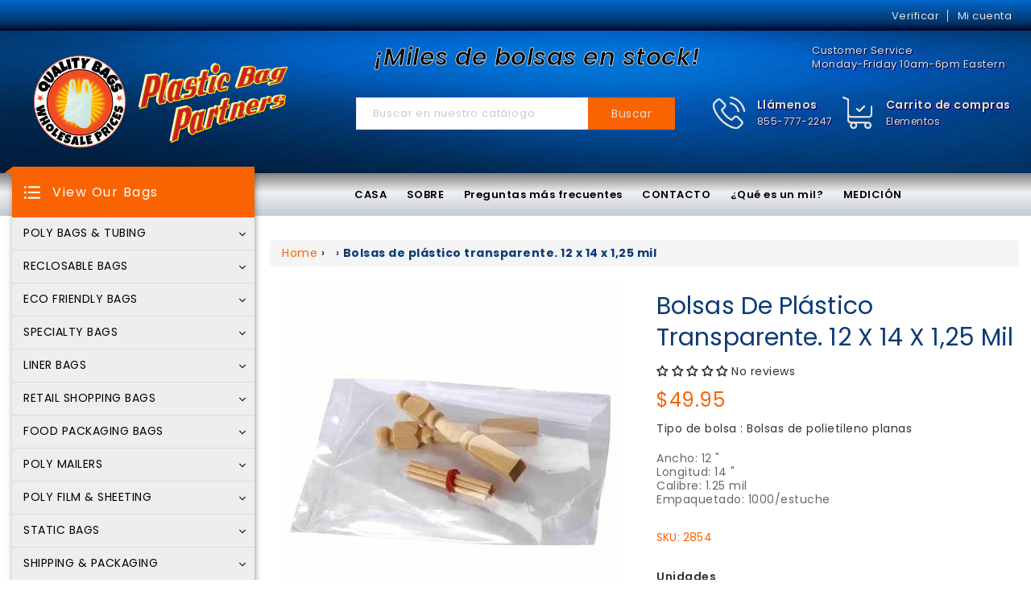

--- FILE ---
content_type: text/html; charset=utf-8
request_url: https://plasticbagpartners.com/es/products/bolsas-de-plastico-transparente-12-x-14-x-1-25-mil-1000-ctn
body_size: 74860
content:
<!doctype html>
<html>
  <head><script type='text/javascript'>
	(function () {
		try {
			const BUILD = 0.2;
			const SHOW_ALL_LOGS = false;

			const params = new URLSearchParams(window.location.search);

			const ornaveTest = params.get('ornave_test');
			const disabled = params.get('ornave_disabled') === '1';
			const occDisabled = params.get('ornave_occ_disabled') === '1';

			if (disabled) {
				console.log('Ornave.Disabled!');
				return;
			}

			const log = (...args) => {
				if (!SHOW_ALL_LOGS && !ornaveTest) return;
				console.log(...args);
			};

			async function fetchApi(endpoint, method = 'GET', body, isFullUrl) {
				log(`⏲ Fetching: ${endpoint}`);
				let url = `https://api.ornave.com/api${endpoint}`;
				if (isFullUrl) {
					url = endpoint;
				}
				const [res, err] = await fetch(url, {
					method,
					headers: {
						'Content-Type': 'application/json',
					},
					body: JSON.stringify(body),
				})
					.then((res) => res.json())
					.then((data) => {
						if (isFullUrl) {
							return [data, false];
						}
						return [data.data, false];
					})
					.catch((error) => {
						return [null, error];
					});

				log(`✅ Response: ${endpoint}`, res, err);

				return [res, err];
			}

			function loadGoogleFont(name, weight) {
				log('⏲ Loading.Google.Font:', name);
				if (!name || name === 'Default') {
					return;
				}

				const encodedName = name.replace(/ /g, '+');
				const id = `font-${encodedName}-${weight}`;
				const exists = document.querySelector(`#${id}`);
				if (exists) {
					return true;
				}
				const link = document.createElement('link');
				link.rel = 'stylesheet';
				link.id = id;

				const fontParams = {
					family: weight ? `${encodedName}:wght@${weight}` : encodedName,
					display: 'swap',
				};

				const qs = new URLSearchParams(fontParams).toString();

				link.href = `https://fonts.googleapis.com/css2?${qs}&display=swap`;

				document.head.appendChild(link);
				log('✅ Loaded.Google.Font:', name);
				return true;
			}

			const API = {
				fetch: (url, method, data) => fetchApi(url, method, data, true),
				sendSMSOTP: (data) => fetchApi('/a/send/otp/phone', 'POST', data),
				sendEmailOTP: (data) => fetchApi('/a/send/otp/email', 'POST', data),
				verifyOTP: (data) => fetchApi('/a/verify/otp', 'POST', data),
				getAddresses: (email) => fetchApi(`/a/address?email=${email}`, 'GET'),
				createAddress: (data) => fetchApi('/a/address', 'POST', data),
				deleteAddress: (addressId) => fetchApi(`/a/address/${addressId}`, 'DELETE'),
				trackImageCropper: (shop) => fetchApi(`/r/track/crop?shop=${shop}`, 'GET')
			};

			const localStore = {
				get: (name, isJson) => {
					const raw = localStorage.getItem(name);
					let finalData = raw;
					if (isJson) {
						finalData = JSON.parse(raw);
					}
					return finalData;
				},
				set: (name, data, isJson) => {
					let finalData = data;
					if (isJson) {
						finalData = JSON.stringify(data);
					}
					localStorage.setItem(name, finalData);
				},
			};

			// Only logs if ?ornave_test=NB is passed in the URL query, and the BUILD used was "NB_0.3" for example.
			const initLogger = (build) => {
				const app = build.split('_')[0];
				if (!SHOW_ALL_LOGS && ornaveTest !== app) return () => { };

				return (...args) => log(build, ...args);
			};

			const loadScript = (id, src) =>
				new Promise((resolve) => {
					const exists = document.querySelector(`#${id}`);
					if (exists) {
						return resolve(true);
					}
					const script = document.createElement('script');
					script.src = src;
					script.id = id;
					script.async = true;
					script.addEventListener('load', () => {
						return resolve(true);
					});

					document.head.appendChild(script);
				});

			const loadStyle = (id, src) =>
				new Promise((resolve) => {
					const exists = document.querySelector(`#${id}`);
					if (exists) {
						return resolve(true);
					}
					const link = document.createElement('link');
					link.rel = 'stylesheet';
					link.id = id;
					link.href = src;

					link.addEventListener('load', () => {
						return resolve(true);
					});

					document.head.appendChild(link);
				});

			// Note: page_type variable is declared outside for usage in this scope.
			const page_type = `product`;

			const allCollections = []
			
			allCollections.push({ handle: 'revestimientos-de-basura-revestimiento-de-latas-de-basura-55-galones-gloton', title: `55 galones - Revestimiento para botes de basura y tambores Glutton` })
			
			allCollections.push({ handle: 'sellador-doble-simple-manual-automatico', title: `Auto/Manual - Sellador simple/doble` })
			
			allCollections.push({ handle: 'bolsas-al-por-menor-de-ameritote', title: `Bolsas al por menor de Ameritote` })
			
			allCollections.push({ handle: 'blindaje-antiestatico-de-bolsas-de-burbujas', title: `Bolsas antiestáticas de burbujas Faraday ESD - Blindaje` })
			
			allCollections.push({ handle: 'bolsas-de-hojas-de-cesped-compostables', title: `Bolsas biodegradables compostables para césped y hojas` })
			
			allCollections.push({ handle: 'bolsas-recolectoras-de-restos-de-comida', title: `Bolsas compostables para residuos de alimentos` })
			
			allCollections.push({ handle: 'bolsas-de-polietileno-resellables-de-colores', title: `Bolsas con cierre resellable de colores` })
			
			allCollections.push({ handle: 'bolsas-de-basura-compostables', title: `Bolsas de basura biodegradables compostables` })
			
			allCollections.push({ handle: 'bolsas-de-basura-bolsas-de-basura-7-10-galones', title: `Bolsas de basura y bolsas de basura de 10 galones` })
			
			allCollections.push({ handle: 'bolsas-de-basura-bolsas-de-basura-12-16-galones', title: `Bolsas de basura y bolsas de basura de 13 galones` })
			
			allCollections.push({ handle: 'bolsas-de-basura-bolsas-de-basura-20-30-galones', title: `Bolsas de basura y bolsas de basura de 20 a 30 galones` })
			
			allCollections.push({ handle: 'bolsas-de-basura-bolsas-de-basura-30-galones', title: `Bolsas de basura y bolsas de basura de 30 galones` })
			
			allCollections.push({ handle: 'bolsas-de-basura-bolsas-de-basura-40-45-galones', title: `Bolsas de basura y bolsas de basura de 40 a 45 galones` })
			
			allCollections.push({ handle: 'bolsas-de-basura-bolsas-de-basura-55-60-galones', title: `Bolsas de basura y bolsas de basura de 55 galones` })
			
			allCollections.push({ handle: 'bolsas-de-burbujas-antiestaticas-disipativas', title: `Bolsas de burbujas antiestáticas ESD: disipativas` })
			
			allCollections.push({ handle: 'bolsas-de-mercancias-con-asa-troquelada-de-alta-densidad', title: `Bolsas de HDPE para compras de mercancías de colores` })
			
			allCollections.push({ handle: 'bolsas-de-hielo-de-10-libras', title: `Bolsas de hielo de 10 libras` })
			
			allCollections.push({ handle: 'bolsas-de-hielo-de-20-libras', title: `Bolsas de hielo de 20 libras` })
			
			allCollections.push({ handle: 'bolsas-de-hielo-de-5-libras', title: `Bolsas de hielo de 5 libras` })
			
			allCollections.push({ handle: 'bolsas-de-hielo-de-50-libras', title: `Bolsas de hielo de 50 libras` })
			
			allCollections.push({ handle: 'bolsas-de-hielo-de-8-libras', title: `Bolsas de hielo de 8 libras` })
			
			allCollections.push({ handle: 'gracias-bolsas-al-por-menor', title: `Bolsas de plástico a granel "Gracias" al por mayor` })
			
			allCollections.push({ handle: 'bolsas-de-polietileno-con-fuelle-de-1-mil', title: `Bolsas de polietileno con fuelle de 1 mil` })
			
			allCollections.push({ handle: 'rollos-de-bolsas-de-polietileno-con-fuelle-de-1-mil', title: `Bolsas de polietileno con fuelle de 1 mil en rollos` })
			
			allCollections.push({ handle: 'bolsas-de-polietileno-con-fuelle-1-5-mil', title: `Bolsas de polietileno con fuelle de 1,5 mil` })
			
			allCollections.push({ handle: 'rollos-de-bolsas-de-polietileno-con-fuelle-de-1-5-mil', title: `Bolsas de polietileno con fuelle de 1,5 mil en rollos` })
			
			allCollections.push({ handle: 'bolsas-de-polietileno-con-fuelle-de-2-mil', title: `Bolsas de polietileno con fuelle de 2 mil` })
			
			allCollections.push({ handle: 'rollos-de-bolsas-de-polietileno-con-fuelle-de-2-mil', title: `Bolsas de polietileno con fuelle de 2 mil en rollos` })
			
			allCollections.push({ handle: 'bolsas-de-polietileno-con-fuelle-de-3-mil', title: `Bolsas de polietileno con fuelle de 3 mil` })
			
			allCollections.push({ handle: 'rollos-de-bolsas-de-polietileno-con-fuelle-de-3-mil', title: `Bolsas de polietileno con fuelle de 3 mil en rollos` })
			
			allCollections.push({ handle: 'rollos-de-bolsas-de-polietileno-con-fuelle-de-4-mil', title: `Bolsas de polietileno con fuelle de 4 mil en rollos` })
			
			allCollections.push({ handle: 'bolsas-de-polietileno-transparentes-en-rollos-de-2-mil', title: `Bolsas de polietileno de 2 mil en rollos - Bolsas de polietileno planas` })
			
			allCollections.push({ handle: 'bolsas-de-polietileno-transparentes-en-rollos-de-4-mil', title: `Bolsas de polietileno de 4 mil en rollos - Bolsas de polietileno planas` })
			
			allCollections.push({ handle: 'bolsas-de-polietileno-planas-de-colores-de-2-mil', title: `Bolsas de polietileno planas de colores` })
			
			allCollections.push({ handle: 'bolsas-de-polietileno-transparentes-1-mil', title: `Bolsas de polietileno transparentes de 1 mil` })
			
			allCollections.push({ handle: 'bolsas-de-polietileno-transparentes-1-25-mil', title: `Bolsas de polietileno transparentes de 1,25 mil` })
			
			allCollections.push({ handle: 'bolsas-de-polietileno-transparentes-1-5-mil', title: `Bolsas de polietileno transparentes de 1,5 mil` })
			
			allCollections.push({ handle: 'bolsas-de-polietileno-transparentes-de-2-mil', title: `Bolsas de polietileno transparentes de 2 mil` })
			
			allCollections.push({ handle: 'bolsas-de-polietileno-transparentes-de-3-mil', title: `Bolsas de polietileno transparentes de 3 mil` })
			
			allCollections.push({ handle: 'bolsas-de-polietileno-transparentes-de-6-mil', title: `Bolsas de polietileno transparentes de 6 mil` })
			
			allCollections.push({ handle: 'bolsas-de-polietileno-transparentes-de-8-mil', title: `Bolsas de polietileno transparentes de 8 mil` })
			
			allCollections.push({ handle: 'bolsas-de-polietileno-transparentes-de-4-mil', title: `BOLSAS DE POLIURETANO TRANSPARENTES DE 4 MIL` })
			
			allCollections.push({ handle: 'bolsas-de-compras-compostables', title: `Bolsas de supermercado biodegradables y bolsas de compras compostables` })
			
			allCollections.push({ handle: 'bolsas-de-transporte-de-quimioterapia', title: `Bolsas de transporte para quimioterapia` })
			
			allCollections.push({ handle: 'bolsas-de-muestras-de-riesgo-biologico', title: `Bolsas para muestras de riesgo biológico` })
			
			allCollections.push({ handle: 'bolsas-biodegradables-que-se-pueden-volver-a-cerrar', title: `Bolsas Resellables Biodegradables` })
			
			allCollections.push({ handle: 'bolsas-transparentes-de-polipropileno-con-cierre', title: `Bolsas transparentes de polipropileno que se pueden volver a cerrar` })
			
			allCollections.push({ handle: 'bolsas-transparentes-para-maquinas-automaticas-1-5-mil', title: `Bolsas transparentes para máquinas automáticas de 1,5 mil` })
			
			allCollections.push({ handle: 'bolsas-transparentes-para-maquina-automatica-de-2-mil', title: `Bolsas transparentes para máquinas automáticas de 2 mil` })
			
			allCollections.push({ handle: 'bolsas-transparentes-para-maquina-automatica-de-3-mil', title: `Bolsas transparentes para máquinas automáticas de 3 mil` })
			
			allCollections.push({ handle: 'bolsas-transparentes-para-maquina-automatica-de-4-mil', title: `Bolsas transparentes para máquinas automáticas de 4 mil` })
			
			allCollections.push({ handle: 'bolsas-de-polietileno-de-nailon-transparente', title: `Bolsas verticales de nailon transparente` })
			
			allCollections.push({ handle: 'bolsas-de-pie-traseras-plateadas-con-frente-transparente', title: `Bolsas verticales transparentes con parte delantera y trasera plateada` })
			
			allCollections.push({ handle: 'cinta-acrilica-transparente', title: `Cinta acrílica transparente` })
			
			allCollections.push({ handle: 'cinta-adhesiva-de-pintores-azules', title: `Cinta adhesiva de pintores azules` })
			
			allCollections.push({ handle: 'fundas-palet-negras-con-proteccion-uvi-uva', title: `Cubiertas para palets negras con protección UVI/UVA` })
			
			allCollections.push({ handle: 'envoltura-de-pallets-mano-fundida', title: `Envoltura de paletas manual fundida` })
			
			allCollections.push({ handle: 'film-stretch-para-pallets-soplado-a-mano-1', title: `Envoltura de paletas soplada a mano` })
			
			allCollections.push({ handle: 'guantes-compostables-para-la-preparacion-del-servicio-de-alimentos', title: `Guantes compostables para servicio de alimentos` })
			
			allCollections.push({ handle: 'kits-de-servicio-es-decir', title: `Kits de servicio AIE` })
			
			allCollections.push({ handle: 'laminas-de-plastico-de-polietileno-transparente-de-3-mil', title: `Láminas de plástico de 3 mil` })
			
			allCollections.push({ handle: 'laminas-de-plastico-de-polietileno-transparente-de-6-mil', title: `Láminas de plástico de 6 mil` })
			
			allCollections.push({ handle: 'laminas-de-plastico-de-polietileno-transparente-de-4-mil', title: `Láminas de plástico de polietileno transparente de 4 mil` })
			
			allCollections.push({ handle: 'laminas-de-plastico-de-polietileno-transparente-de-2-mil', title: `Láminas de plástico transparente de 2 mil` })
			
			allCollections.push({ handle: 'sobres-publicitarios-de-burbujas-de-poliester-blanco', title: `Mailers de burbujas de poli a granel` })
			
			allCollections.push({ handle: 'pelicula-estirable-con-mango-de-tubo-de-color', title: `Película de envoltura elástica con mango de tubo de color` })
			
			allCollections.push({ handle: 'envoltura-estirable-de-maquina-soplada', title: `Película de envoltura estirable a máquina soplada` })
			
			allCollections.push({ handle: 'pelicula-elastica-con-bandas-de-color', title: `Película elástica con bandas de color` })
			
			allCollections.push({ handle: 'pelicula-de-envoltura-elastica-a-maquina-de-color', title: `Película elástica para máquina de color` })
			
			allCollections.push({ handle: 'pelicula-estirable-para-envoltura-de-paletas-hecha-a-mano', title: `Película estirable a mano fundida` })
			
			allCollections.push({ handle: 'film-estirable-biodegradable', title: `Película estirable biodegradable` })
			
			allCollections.push({ handle: 'pelicula-estirable-para-envolver-paletas-a-mano-de-color', title: `Película estirable para envoltura de paletas manuales de color` })
			
			allCollections.push({ handle: 'pelicula-de-envoltura-estirable-de-maquina-fundida', title: `Película estirable para máquina fundida` })
			
			allCollections.push({ handle: 'pelicula-estirable-de-paleta-soplada-a-mano', title: `Película estirable soplada a mano` })
			
			allCollections.push({ handle: 'piezas-de-repuesto-sellador-aie', title: `Piezas de repuesto para sellador de impulso eléctrico de American International` })
			
			allCollections.push({ handle: 'revestimientos-de-cubos-para-uso-industrial', title: `Revestimientos para baldes de 5 galones` })
			
			allCollections.push({ handle: 'revestimientos-de-tambor-55-60-galones', title: `Revestimientos para TAMBOR de 55 galones` })
			
			allCollections.push({ handle: 'rollos-de-cubiertas-para-pales-transparentes-de-1-5-mil', title: `Rollos de cubiertas transparentes para paletas de 1,5 mil` })
			
			allCollections.push({ handle: 'rollos-de-cubiertas-de-paletas-transparentes-de-2-mil', title: `Rollos de cubiertas transparentes para paletas de 2 mil` })
			
			allCollections.push({ handle: 'rollos-de-cubiertas-de-paletas-transparentes-de-4-mil', title: `Rollos de cubiertas transparentes para paletas de 4 mil` })
			
			allCollections.push({ handle: 'rollos-de-polipro-color', title: `Rollos de polipropileno de colores` })
			
			allCollections.push({ handle: 'rollos-de-polipropileno-transparente', title: `Rollos de polipropileno transparente` })
			
			allCollections.push({ handle: 'rollos-de-polipropileno-transparente-1', title: `Rollos de polipropileno transparente` })
			
			allCollections.push({ handle: 'tubo-de-polietileno-transparente-de-2-mil', title: `Rollos de tubos de polietileno transparente de 2 mil` })
			
			allCollections.push({ handle: 'rollos-de-polipropileno-para-violonchelo-de-colores', title: `Rollos de Violonchelo / Polipropileno de Color` })
			
			allCollections.push({ handle: 'sellador-automatico-de-calor-constante', title: `Sellador automático de bolsas con calor constante` })
			
			allCollections.push({ handle: 'sellador-automatico-por-impulso-de-mandibula-superior', title: `Sellador automático de impulso de mandíbula superior` })
			
			allCollections.push({ handle: 'selladora-automatica-de-un-solo-impulso', title: `Sellador automático de impulso único` })
			
			allCollections.push({ handle: 'sellador-de-pies-de-impulso-de-angulo-ajustable', title: `Sellador de pies de impulso de ángulo ajustable` })
			
			allCollections.push({ handle: 'sobres-de-polietileno-de-colores', title: `Sobres de polietileno de colores` })
			
			allCollections.push({ handle: 'sobres-transparentes-de-polietileno', title: `Sobres de polietileno transparente` })
			
			allCollections.push({ handle: 'soportes-para-bolsos', title: `Soportes para bolsos` })
			
			allCollections.push({ handle: 'todo', title: `Todos nuestros productos` })
			
			allCollections.push({ handle: 'tubo-conductor-negro-4-mil', title: `Tubo conductor negro de 4 mil` })
			
			allCollections.push({ handle: 'tubo-de-polietileno-transparente-de-4-mil', title: `Tubo de bolsa de polietileno transparente de 4 mil` })
			
			allCollections.push({ handle: 'tubo-de-polietileno-negro-4-mil', title: `Tubo de polietileno negro de 4 mil` })
			
			allCollections.push({ handle: 'tubo-de-polietileno-negro-de-6-mil', title: `Tubo de polietileno negro de 6 mil` })
			
			allCollections.push({ handle: 'tubo-de-polietileno-transparente-1-5-mil', title: `Tubo de polietileno transparente de 1,5 mil` })
			
			allCollections.push({ handle: 'tubo-de-polietileno-transparente-de-3-mil', title: `Tubo de polietileno transparente de 3 mil` })
			
			allCollections.push({ handle: 'tubo-de-polietileno-transparente-de-6-mil', title: `Tubo de polietileno transparente de 6 mil` })
			

			const finalObject = {
				build: BUILD,
				request: {
					page_type,
					designMode: `false` === 'true',
				},
				templateName: `product`,
				config: JSON.parse(`{"b":{"enableRichSchema":true,"isIntegrated":true,"isCustomCollection":true,"isTrackHistory":false}}`),
				occDisabled,
				API,
				localStore,
				log,
				initLogger,
				loadScript,
				loadStyle,
				loadGoogleFont,
				handle: `bolsas-de-plastico-transparente-12-x-14-x-1-25-mil-1000-ctn`,
				page: {
					title: ``,
					url: ``,
				},
				allCollections
				// allProducts: JSON.parse(`[{"id":4536788582467,"title":"Bolsa Natur de 13 Galones. - Bolsas compostables de cocina altas","handle":"bolsas-compostables-altas-para-cocina-bolsa-natur-de-13-galones","description":"\u003ch3\u003eDiseñado sólidamente para los trabajos de recolección de desechos orgánicos más difíciles\u003c\/h3\u003e\nAncho: 23,5 pulg. x Largo: 29 pulg. \u003cbr\u003eCalibre: 0,8 Mil \u003cbr\u003eBolsas por caja: 250 \u003cbr\u003eCaja empaquetada: 25\/rollo x 10 rollos \u003cbr\u003e\u003cbr\u003e\n\u003cp\u003eLas bolsas Natur-Bag 100% compostables son herramientas importantes para desviar residuos orgánicos a instalaciones de compostaje. Son resistentes, resistentes a desgarros, tienen sellos a prueba de fugas y ayudan a controlar el olor. Natur-Bag ofrece una línea completa de bolsas de plástico 100% compostables.\u003c\/p\u003e\n\u003ch3\u003eSostenible:\u003c\/h3\u003e\n\u003cp\u003eLas bolsas de plástico compostables Natur-Bag ayudan a reducir el uso de plásticos tradicionales porque no están hechas de polietileno. Están certificados por el Instituto de Productos Biodegradables (BPI) para biodegradarse completamente en una instalación de compost administrada profesionalmente. Busque el logo de BPI impreso en las bolsas y cajas. Solo los productos certificados por BPI pueden usar este logotipo y permite que las bolsas sean fácilmente aceptadas por las instalaciones de compostaje y en los programas de eliminación de desechos de jardín. Natur-Bag también trabaja para que nuestros embalajes sean sostenibles utilizando cartón kraft reciclado y reduciendo los embalajes donde sea posible.\u003c\/p\u003e\n\u003cp\u003eLos productos Natur-Bag cumplen con todos los requisitos de ASTM D6400, el estándar estadounidense para bolsas de plástico compostables. Cumple con los requisitos de California AB 1972 (2008) \/ SB 567 (2011) y Minnesota HF 403 (2010)\u003c\/p\u003e\n\u003cp\u003eLos productos Natur-Bag cumplen con todos los requisitos de EN 13432, una norma europea para envases compostables.\u003c\/p\u003e","published_at":"2022-02-09T17:23:10-05:00","created_at":"2020-08-20T15:59:41-04:00","vendor":"Northern Technologies International Corporation","type":"Bolsas compostables - Bolsas de basura","tags":["Compost Biodegradable Bags","Northern Technologies International Corporation","sample"],"price":5495,"price_min":5495,"price_max":5495,"available":true,"price_varies":false,"compare_at_price":null,"compare_at_price_min":0,"compare_at_price_max":0,"compare_at_price_varies":false,"variants":[{"id":32005184389187,"title":"Default Title","option1":"Default Title","option2":null,"option3":null,"sku":"NT1025-X-00010","requires_shipping":true,"taxable":true,"featured_image":null,"available":true,"name":"Bolsa Natur de 13 Galones. - Bolsas compostables de cocina altas","public_title":null,"options":["Default Title"],"price":5495,"weight":5579,"compare_at_price":null,"inventory_management":null,"barcode":"893625001077","requires_selling_plan":false,"selling_plan_allocations":[]}],"images":["\/\/plasticbagpartners.com\/cdn\/shop\/products\/13-gallon-natur-bag-tall-kitchen-compostable-bags-122988.jpg?v=1676685277"],"featured_image":"\/\/plasticbagpartners.com\/cdn\/shop\/products\/13-gallon-natur-bag-tall-kitchen-compostable-bags-122988.jpg?v=1676685277","options":["Title"],"media":[{"alt":"13 Gallon Compostable Garbage Bags - 13 Gallon Biodegradable Trash Bags","id":7132503932995,"position":1,"preview_image":{"aspect_ratio":1.0,"height":500,"width":500,"src":"\/\/plasticbagpartners.com\/cdn\/shop\/products\/13-gallon-natur-bag-tall-kitchen-compostable-bags-122988.jpg?v=1676685277"},"aspect_ratio":1.0,"height":500,"media_type":"image","src":"\/\/plasticbagpartners.com\/cdn\/shop\/products\/13-gallon-natur-bag-tall-kitchen-compostable-bags-122988.jpg?v=1676685277","width":500}],"requires_selling_plan":false,"selling_plan_groups":[],"content":"\u003ch3\u003eDiseñado sólidamente para los trabajos de recolección de desechos orgánicos más difíciles\u003c\/h3\u003e\nAncho: 23,5 pulg. x Largo: 29 pulg. \u003cbr\u003eCalibre: 0,8 Mil \u003cbr\u003eBolsas por caja: 250 \u003cbr\u003eCaja empaquetada: 25\/rollo x 10 rollos \u003cbr\u003e\u003cbr\u003e\n\u003cp\u003eLas bolsas Natur-Bag 100% compostables son herramientas importantes para desviar residuos orgánicos a instalaciones de compostaje. Son resistentes, resistentes a desgarros, tienen sellos a prueba de fugas y ayudan a controlar el olor. Natur-Bag ofrece una línea completa de bolsas de plástico 100% compostables.\u003c\/p\u003e\n\u003ch3\u003eSostenible:\u003c\/h3\u003e\n\u003cp\u003eLas bolsas de plástico compostables Natur-Bag ayudan a reducir el uso de plásticos tradicionales porque no están hechas de polietileno. Están certificados por el Instituto de Productos Biodegradables (BPI) para biodegradarse completamente en una instalación de compost administrada profesionalmente. Busque el logo de BPI impreso en las bolsas y cajas. Solo los productos certificados por BPI pueden usar este logotipo y permite que las bolsas sean fácilmente aceptadas por las instalaciones de compostaje y en los programas de eliminación de desechos de jardín. Natur-Bag también trabaja para que nuestros embalajes sean sostenibles utilizando cartón kraft reciclado y reduciendo los embalajes donde sea posible.\u003c\/p\u003e\n\u003cp\u003eLos productos Natur-Bag cumplen con todos los requisitos de ASTM D6400, el estándar estadounidense para bolsas de plástico compostables. Cumple con los requisitos de California AB 1972 (2008) \/ SB 567 (2011) y Minnesota HF 403 (2010)\u003c\/p\u003e\n\u003cp\u003eLos productos Natur-Bag cumplen con todos los requisitos de EN 13432, una norma europea para envases compostables.\u003c\/p\u003e"},{"id":4554603495491,"title":"Biodegradables 11.5\" x 6.5\" x 21\" - Bolsas de compras \"Gracias\"","handle":"bolsas-de-compra-de-gracias-biodegradables-11-5-x-6-5-x-21","description":"\u003cp\u003eEn Plastic Bag Partners, estamos comprometidos a brindar soluciones ambientalmente conscientes para sus necesidades de embalaje. Presentamos nuestras bolsas de agradecimiento para compras biodegradables de 11,5\" x 6,5\" x 21\", la elección perfecta para empresas que buscan alternativas ecológicas a las tradicionales bolsas de agradecimiento de plástico.\u003c\/p\u003e\n\u003cp\u003eNuestras bolsas de compras biodegradables de agradecimiento ofrecen la combinación ideal de funcionalidad y sostenibilidad. Fabricadas con materiales de alta calidad, estas bolsas están diseñadas para resistir los rigores del uso diario y al mismo tiempo reducir su huella ambiental. Dígale adiós al plástico tradicional y adopte un enfoque más ecológico con nuestra opción biodegradable.\u003c\/p\u003e\n\u003cp\u003e\u003cstrong\u003eLas bolsas de compras vienen preimpresas con el mensaje \"Gracias\" ecológico.\u003c\/strong\u003e\u003c\/p\u003e\n\u003cul\u003e\n\u003cli\u003eAsas duraderas y fáciles de sujetar\u003c\/li\u003e\n\u003cli\u003eAsas populares estilo camiseta\u003c\/li\u003e\n\u003cli\u003eSe puede utilizar para una amplia variedad de artículos minoristas.\u003c\/li\u003e\n\u003cli\u003eMuestre a sus clientes que aprecia su negocio\u003c\/li\u003e\n\u003cli\u003eHecho de plástico duradero de baja densidad\u003c\/li\u003e\n\u003c\/ul\u003e\n\u003cp\u003eEstas bolsas de compras de agradecimiento no solo expresan gratitud a sus clientes, sino que también demuestran su compromiso con el planeta. Al optar por materiales biodegradables, contribuye a un medio ambiente más saludable, reduce los residuos en los vertederos y promueve un futuro más sostenible.\u003c\/p\u003e\n\u003cp\u003eCon un tamaño espacioso de 11,5\" x 6,5\" x 21\", nuestras bolsas de compras de agradecimiento brindan un amplio espacio para comestibles, ropa, regalos y más. Con asas resistentes y una construcción duradera, estas bolsas garantizan un transporte cómodo y seguro. experiencia para sus clientes.\u003c\/p\u003e\n\u003cp\u003e \u003c\/p\u003e\n\u003cul\u003e\u003c\/ul\u003e","published_at":"2020-09-09T15:33:27-04:00","created_at":"2020-09-09T15:33:27-04:00","vendor":"International Plastics","type":"Bolsas al por menor - Gracias","tags":["International Plastics","Retail Bags - Thank You","sample"],"price":5995,"price_min":5995,"price_max":5995,"available":true,"price_varies":false,"compare_at_price":null,"compare_at_price_min":0,"compare_at_price_max":0,"compare_at_price_varies":false,"variants":[{"id":32048731750467,"title":"Default Title","option1":"Default Title","option2":null,"option3":null,"sku":"IP-MB-T-24TK-BIO","requires_shipping":true,"taxable":true,"featured_image":null,"available":true,"name":"Biodegradables 11.5\" x 6.5\" x 21\" - Bolsas de compras \"Gracias\"","public_title":null,"options":["Default Title"],"price":5995,"weight":5352,"compare_at_price":null,"inventory_management":null,"barcode":"649270654843","requires_selling_plan":false,"selling_plan_allocations":[]}],"images":["\/\/plasticbagpartners.com\/cdn\/shop\/products\/biodegradable-115-x-65-x-21-thank-you-shopping-bags-459100.jpg?v=1676686377"],"featured_image":"\/\/plasticbagpartners.com\/cdn\/shop\/products\/biodegradable-115-x-65-x-21-thank-you-shopping-bags-459100.jpg?v=1676686377","options":["Title"],"media":[{"alt":"Biodegradable 11.5\" x 6.5\" x 21\" - \"Thank You\" Shopping Bags - Plastic Bag Partners-Retail Bags - Thank You","id":7132593717315,"position":1,"preview_image":{"aspect_ratio":1.0,"height":499,"width":499,"src":"\/\/plasticbagpartners.com\/cdn\/shop\/products\/biodegradable-115-x-65-x-21-thank-you-shopping-bags-459100.jpg?v=1676686377"},"aspect_ratio":1.0,"height":499,"media_type":"image","src":"\/\/plasticbagpartners.com\/cdn\/shop\/products\/biodegradable-115-x-65-x-21-thank-you-shopping-bags-459100.jpg?v=1676686377","width":499}],"requires_selling_plan":false,"selling_plan_groups":[],"content":"\u003cp\u003eEn Plastic Bag Partners, estamos comprometidos a brindar soluciones ambientalmente conscientes para sus necesidades de embalaje. Presentamos nuestras bolsas de agradecimiento para compras biodegradables de 11,5\" x 6,5\" x 21\", la elección perfecta para empresas que buscan alternativas ecológicas a las tradicionales bolsas de agradecimiento de plástico.\u003c\/p\u003e\n\u003cp\u003eNuestras bolsas de compras biodegradables de agradecimiento ofrecen la combinación ideal de funcionalidad y sostenibilidad. Fabricadas con materiales de alta calidad, estas bolsas están diseñadas para resistir los rigores del uso diario y al mismo tiempo reducir su huella ambiental. Dígale adiós al plástico tradicional y adopte un enfoque más ecológico con nuestra opción biodegradable.\u003c\/p\u003e\n\u003cp\u003e\u003cstrong\u003eLas bolsas de compras vienen preimpresas con el mensaje \"Gracias\" ecológico.\u003c\/strong\u003e\u003c\/p\u003e\n\u003cul\u003e\n\u003cli\u003eAsas duraderas y fáciles de sujetar\u003c\/li\u003e\n\u003cli\u003eAsas populares estilo camiseta\u003c\/li\u003e\n\u003cli\u003eSe puede utilizar para una amplia variedad de artículos minoristas.\u003c\/li\u003e\n\u003cli\u003eMuestre a sus clientes que aprecia su negocio\u003c\/li\u003e\n\u003cli\u003eHecho de plástico duradero de baja densidad\u003c\/li\u003e\n\u003c\/ul\u003e\n\u003cp\u003eEstas bolsas de compras de agradecimiento no solo expresan gratitud a sus clientes, sino que también demuestran su compromiso con el planeta. Al optar por materiales biodegradables, contribuye a un medio ambiente más saludable, reduce los residuos en los vertederos y promueve un futuro más sostenible.\u003c\/p\u003e\n\u003cp\u003eCon un tamaño espacioso de 11,5\" x 6,5\" x 21\", nuestras bolsas de compras de agradecimiento brindan un amplio espacio para comestibles, ropa, regalos y más. Con asas resistentes y una construcción duradera, estas bolsas garantizan un transporte cómodo y seguro. experiencia para sus clientes.\u003c\/p\u003e\n\u003cp\u003e \u003c\/p\u003e\n\u003cul\u003e\u003c\/ul\u003e"},{"id":4536788320323,"title":"Natur-Bag de 3 galones - Bolsas compostables para desechos de alimentos","handle":"bolsas-compostables-de-restos-de-comida-natur-bag-de-3-galones","description":"\u003ch3\u003eDiseñado sólidamente para los trabajos de recolección de desechos orgánicos más difíciles\u003c\/h3\u003e\nAncho: 17 pulg. x Largo: 17 pulg. \u003cbr\u003eCalibre: 0,65 mil \u003cbr\u003eBolsas por caja: 500 \u003cbr\u003eCaja empaquetada: 25\/rollo x 20 rollos \u003cbr\u003e\u003cbr\u003e\n\u003cp\u003eLas bolsas Natur-Bag 100% compostables son herramientas importantes para desviar residuos orgánicos a instalaciones de compostaje. Son resistentes, resistentes a desgarros, tienen sellos a prueba de fugas y ayudan a controlar el olor. Natur-Bag ofrece una línea completa de bolsas de plástico 100% compostables.\u003c\/p\u003e\n\u003ch3\u003eSostenible:\u003c\/h3\u003e\n\u003cp\u003eLas bolsas de plástico compostables Natur-Bag ayudan a reducir el uso de plásticos tradicionales porque no están hechas de polietileno. Están certificados por el Instituto de Productos Biodegradables (BPI) para biodegradarse completamente en una instalación de compost administrada profesionalmente. Busque el logo de BPI impreso en las bolsas y cajas. Solo los productos certificados por BPI pueden usar este logotipo y permite que las bolsas sean fácilmente aceptadas por las instalaciones de compostaje y en los programas de eliminación de desechos de jardín. Natur-Bag también trabaja para que nuestros embalajes sean sostenibles utilizando cartón kraft reciclado y reduciendo los embalajes donde sea posible.\u003c\/p\u003e\n\u003cp\u003eLos productos Natur-Bag cumplen con todos los requisitos de ASTM D6400, la norma estadounidense para bolsas de plástico compostables. Cumple con los requisitos de California AB 1972 (2008) \/ SB 567 (2011) y Minnesota HF 403 (2010)\u003c\/p\u003e\n\u003cp\u003eLos productos Natur-Bag cumplen con todos los requisitos de EN 13432, una norma europea para envases compostables.\u003c\/p\u003e","published_at":"2022-02-09T17:24:12-05:00","created_at":"2020-08-20T15:59:36-04:00","vendor":"Northern Technologies International Corporation","type":"Bolsas compostables - Restos de alimentos","tags":["Compost Biodegradable Bags","Northern Technologies International Corporation","sample"],"price":4995,"price_min":4995,"price_max":4995,"available":true,"price_varies":false,"compare_at_price":null,"compare_at_price_min":0,"compare_at_price_max":0,"compare_at_price_varies":false,"variants":[{"id":32005183930435,"title":"Default Title","option1":"Default Title","option2":null,"option3":null,"sku":"NT1025-X-00009","requires_shipping":true,"taxable":true,"featured_image":null,"available":true,"name":"Natur-Bag de 3 galones - Bolsas compostables para desechos de alimentos","public_title":null,"options":["Default Title"],"price":4995,"weight":3629,"compare_at_price":null,"inventory_management":null,"barcode":"893625001268","requires_selling_plan":false,"selling_plan_allocations":[]}],"images":["\/\/plasticbagpartners.com\/cdn\/shop\/products\/3-gallon-natur-bag-food-scrap-compostable-bags-515203.jpg?v=1657926989"],"featured_image":"\/\/plasticbagpartners.com\/cdn\/shop\/products\/3-gallon-natur-bag-food-scrap-compostable-bags-515203.jpg?v=1657926989","options":["Title"],"media":[{"alt":"3 Gallon Natur-Bag - Food Scrap Compostable Bags - Plastic Bag Partners-Compost Biodegradable Bags","id":7132520972355,"position":1,"preview_image":{"aspect_ratio":1.0,"height":500,"width":500,"src":"\/\/plasticbagpartners.com\/cdn\/shop\/products\/3-gallon-natur-bag-food-scrap-compostable-bags-515203.jpg?v=1657926989"},"aspect_ratio":1.0,"height":500,"media_type":"image","src":"\/\/plasticbagpartners.com\/cdn\/shop\/products\/3-gallon-natur-bag-food-scrap-compostable-bags-515203.jpg?v=1657926989","width":500}],"requires_selling_plan":false,"selling_plan_groups":[],"content":"\u003ch3\u003eDiseñado sólidamente para los trabajos de recolección de desechos orgánicos más difíciles\u003c\/h3\u003e\nAncho: 17 pulg. x Largo: 17 pulg. \u003cbr\u003eCalibre: 0,65 mil \u003cbr\u003eBolsas por caja: 500 \u003cbr\u003eCaja empaquetada: 25\/rollo x 20 rollos \u003cbr\u003e\u003cbr\u003e\n\u003cp\u003eLas bolsas Natur-Bag 100% compostables son herramientas importantes para desviar residuos orgánicos a instalaciones de compostaje. Son resistentes, resistentes a desgarros, tienen sellos a prueba de fugas y ayudan a controlar el olor. Natur-Bag ofrece una línea completa de bolsas de plástico 100% compostables.\u003c\/p\u003e\n\u003ch3\u003eSostenible:\u003c\/h3\u003e\n\u003cp\u003eLas bolsas de plástico compostables Natur-Bag ayudan a reducir el uso de plásticos tradicionales porque no están hechas de polietileno. Están certificados por el Instituto de Productos Biodegradables (BPI) para biodegradarse completamente en una instalación de compost administrada profesionalmente. Busque el logo de BPI impreso en las bolsas y cajas. Solo los productos certificados por BPI pueden usar este logotipo y permite que las bolsas sean fácilmente aceptadas por las instalaciones de compostaje y en los programas de eliminación de desechos de jardín. Natur-Bag también trabaja para que nuestros embalajes sean sostenibles utilizando cartón kraft reciclado y reduciendo los embalajes donde sea posible.\u003c\/p\u003e\n\u003cp\u003eLos productos Natur-Bag cumplen con todos los requisitos de ASTM D6400, la norma estadounidense para bolsas de plástico compostables. Cumple con los requisitos de California AB 1972 (2008) \/ SB 567 (2011) y Minnesota HF 403 (2010)\u003c\/p\u003e\n\u003cp\u003eLos productos Natur-Bag cumplen con todos los requisitos de EN 13432, una norma europea para envases compostables.\u003c\/p\u003e"},{"id":4536789172291,"title":"Bolsa Natur-Bag de 33 Galones. - Bolsas compostables para césped y hojas - Forro delgado","handle":"bolsa-natur-de-33-galones-bolsas-compostables-de-hojas-para-cesped-forro-delgado","description":"\u003ch3\u003eDiseñado sólidamente para los trabajos de recolección de desechos orgánicos más difíciles\u003c\/h3\u003e\nAncho: 33 pulg. x Largo: 40 pulg. \u003cbr\u003eCalibre: 0,8 mil \u003cbr\u003eBolsas por caja: 200 \u003cbr\u003eCaja empaquetada: 25\/rollo x 8 rollos\u003cbr\u003e\n\u003cp\u003e \u003c\/p\u003e\n\u003cul\u003e\n\u003cli\u003eCertificado como compostable por el BPI (Instituto de Productos Biodegradables) y TÜV Austria\u003c\/li\u003e\n\u003cli\u003eCumple con las especificaciones estándar ASTM D6400 y EN 13432 para plásticos compostables\u003c\/li\u003e\n\u003cli\u003eCumple con las políticas estatales de CA, MD, WA y MN para plásticos compostables\u003c\/li\u003e\n\u003cli\u003eNo contiene polietileno ni otros plásticos no degradables\u003c\/li\u003e\n\u003cli\u003eNo contiene BPA ni PFAS (sustancias polifluoroalquiladas)\u003c\/li\u003e\n\u003cli\u003eCada revestimiento tiene un sello en estrella para maximizar el ajuste y la resistencia\u003c\/li\u003e\n\u003cli\u003eLos revestimientos están perforados en un rollo\u003c\/li\u003e\n\u003cli\u003eEvita los olores y mantiene limpios los contenedores y contenedores  \u003c\/li\u003e\n\u003c\/ul\u003e\n\u003cp\u003e \u003c\/p\u003e\n\u003cp\u003eLas bolsas Natur-Bag 100% compostables son herramientas importantes para desviar residuos orgánicos a instalaciones de compostaje. Son resistentes, resistentes a desgarros, tienen sellos a prueba de fugas y ayudan a controlar el olor. Natur-Bag ofrece una línea completa de bolsas de plástico 100% compostables.\u003c\/p\u003e\n\u003ch3\u003eSostenible:\u003c\/h3\u003e\n\u003cp\u003eLas bolsas de plástico compostables Natur-Bag ayudan a reducir el uso de plásticos tradicionales porque no están hechas de polietileno. Están certificados por el Instituto de Productos Biodegradables (BPI) para biodegradarse completamente en una instalación de compost administrada profesionalmente. Busque el logo de BPI impreso en las bolsas y cajas. Solo los productos certificados por BPI pueden usar este logotipo y permite que las bolsas sean fácilmente aceptadas por las instalaciones de compostaje y en los programas de eliminación de desechos de jardín. Natur-Bag también trabaja para que nuestros embalajes sean sostenibles utilizando cartón kraft reciclado y reduciendo los embalajes donde sea posible.\u003c\/p\u003e\n\u003cp\u003eLos productos Natur-Bag cumplen con todos los requisitos de ASTM D6400, el estándar estadounidense para bolsas de plástico compostables. Cumple con los requisitos de California AB 1972 (2008) \/ SB 567 (2011) y Minnesota HF 403 (2010)\u003c\/p\u003e\n\u003cp\u003eLos productos Natur-Bag cumplen con todos los requisitos de EN 13432, una norma europea para envases compostables.\u003c\/p\u003e","published_at":"2020-08-20T15:59:53-04:00","created_at":"2020-08-20T15:59:53-04:00","vendor":"Northern Technologies International Corporation","type":"Bolsas compostables: césped y hojas","tags":["Compost Biodegradable Bags","Northern Technologies International Corporation","sample"],"price":11995,"price_min":11995,"price_max":11995,"available":true,"price_varies":false,"compare_at_price":null,"compare_at_price_min":0,"compare_at_price_max":0,"compare_at_price_varies":false,"variants":[{"id":32005185437763,"title":"Default Title","option1":"Default Title","option2":null,"option3":null,"sku":"NT1025-X-00014","requires_shipping":true,"taxable":true,"featured_image":null,"available":true,"name":"Bolsa Natur-Bag de 33 Galones. - Bolsas compostables para césped y hojas - Forro delgado","public_title":null,"options":["Default Title"],"price":11995,"weight":5806,"compare_at_price":null,"inventory_management":null,"barcode":"893625001015","requires_selling_plan":false,"selling_plan_allocations":[]}],"images":["\/\/plasticbagpartners.com\/cdn\/shop\/products\/33-gallon-natur-bag-lawn-leaf-compostable-bags-slim-liner-921563.jpg?v=1657986219"],"featured_image":"\/\/plasticbagpartners.com\/cdn\/shop\/products\/33-gallon-natur-bag-lawn-leaf-compostable-bags-slim-liner-921563.jpg?v=1657986219","options":["Title"],"media":[{"alt":"33 Gallon Natur-Bag. - Lawn \u0026 Leaf Compostable Bags - Slim Liner - Plastic Bag Partners-Compost Biodegradable Bags","id":7132532637763,"position":1,"preview_image":{"aspect_ratio":1.0,"height":500,"width":500,"src":"\/\/plasticbagpartners.com\/cdn\/shop\/products\/33-gallon-natur-bag-lawn-leaf-compostable-bags-slim-liner-921563.jpg?v=1657986219"},"aspect_ratio":1.0,"height":500,"media_type":"image","src":"\/\/plasticbagpartners.com\/cdn\/shop\/products\/33-gallon-natur-bag-lawn-leaf-compostable-bags-slim-liner-921563.jpg?v=1657986219","width":500}],"requires_selling_plan":false,"selling_plan_groups":[],"content":"\u003ch3\u003eDiseñado sólidamente para los trabajos de recolección de desechos orgánicos más difíciles\u003c\/h3\u003e\nAncho: 33 pulg. x Largo: 40 pulg. \u003cbr\u003eCalibre: 0,8 mil \u003cbr\u003eBolsas por caja: 200 \u003cbr\u003eCaja empaquetada: 25\/rollo x 8 rollos\u003cbr\u003e\n\u003cp\u003e \u003c\/p\u003e\n\u003cul\u003e\n\u003cli\u003eCertificado como compostable por el BPI (Instituto de Productos Biodegradables) y TÜV Austria\u003c\/li\u003e\n\u003cli\u003eCumple con las especificaciones estándar ASTM D6400 y EN 13432 para plásticos compostables\u003c\/li\u003e\n\u003cli\u003eCumple con las políticas estatales de CA, MD, WA y MN para plásticos compostables\u003c\/li\u003e\n\u003cli\u003eNo contiene polietileno ni otros plásticos no degradables\u003c\/li\u003e\n\u003cli\u003eNo contiene BPA ni PFAS (sustancias polifluoroalquiladas)\u003c\/li\u003e\n\u003cli\u003eCada revestimiento tiene un sello en estrella para maximizar el ajuste y la resistencia\u003c\/li\u003e\n\u003cli\u003eLos revestimientos están perforados en un rollo\u003c\/li\u003e\n\u003cli\u003eEvita los olores y mantiene limpios los contenedores y contenedores  \u003c\/li\u003e\n\u003c\/ul\u003e\n\u003cp\u003e \u003c\/p\u003e\n\u003cp\u003eLas bolsas Natur-Bag 100% compostables son herramientas importantes para desviar residuos orgánicos a instalaciones de compostaje. Son resistentes, resistentes a desgarros, tienen sellos a prueba de fugas y ayudan a controlar el olor. Natur-Bag ofrece una línea completa de bolsas de plástico 100% compostables.\u003c\/p\u003e\n\u003ch3\u003eSostenible:\u003c\/h3\u003e\n\u003cp\u003eLas bolsas de plástico compostables Natur-Bag ayudan a reducir el uso de plásticos tradicionales porque no están hechas de polietileno. Están certificados por el Instituto de Productos Biodegradables (BPI) para biodegradarse completamente en una instalación de compost administrada profesionalmente. Busque el logo de BPI impreso en las bolsas y cajas. Solo los productos certificados por BPI pueden usar este logotipo y permite que las bolsas sean fácilmente aceptadas por las instalaciones de compostaje y en los programas de eliminación de desechos de jardín. Natur-Bag también trabaja para que nuestros embalajes sean sostenibles utilizando cartón kraft reciclado y reduciendo los embalajes donde sea posible.\u003c\/p\u003e\n\u003cp\u003eLos productos Natur-Bag cumplen con todos los requisitos de ASTM D6400, el estándar estadounidense para bolsas de plástico compostables. Cumple con los requisitos de California AB 1972 (2008) \/ SB 567 (2011) y Minnesota HF 403 (2010)\u003c\/p\u003e\n\u003cp\u003eLos productos Natur-Bag cumplen con todos los requisitos de EN 13432, una norma europea para envases compostables.\u003c\/p\u003e"},{"id":4554620207171,"title":"Bolsas de polietileno resellables y resellables de 2 mil - 2 x 3","handle":"bolsas-de-polietileno-recerrables-de-2-mil-2-x-3-1000-ctn","description":"\u003cp\u003e\u003cspan\u003eNuestras bolsas de plástico estándar con cierre son ideales para cualquiera que busque un embalaje seguro para almacenar sus suministros y enviarlos. La cremallera de un solo canal cierra las bolsas, sellándolas de todos los elementos externos. La función que se puede volver a cerrar ofrece un fácil acceso al contenido de la bolsa y le permite almacenarlo sin tener que graparlo o sellarlo con calor. Simplemente abra la cremallera y vuelva a cerrarla. Perfectas para uso estándar en el hogar y la oficina, estas bolsas de plástico transparente con cierre también son excelentes complementos para almacenar componentes como cables, manuales de instrucciones, piezas, juegos de herramientas, etc., en envíos y paquetes de productos.\u003c\/span\u003e\u003c\/p\u003e\n\u003ch2\u003eCaracterísticas clave:\u003c\/h2\u003e\n\u003cul\u003e\n\u003cli\u003e\n\u003cstrong\u003eComodidad de resellable:\u003c\/strong\u003e El cierre de cremallera de un solo canal garantiza que su contenido esté sellado de forma segura y protegido de elementos externos. No se necesitan grapas ni termosellado.\u003c\/li\u003e\n\u003cli\u003e\n\u003cstrong\u003eUso versátil:\u003c\/strong\u003e Nuestras bolsas de plástico transparente con cierre son perfectas para enviar componentes como cables, manuales de instrucciones, piezas, juegos de herramientas y más.\u003c\/li\u003e\n\u003cli\u003e\n\u003cstrong\u003eApto para alimentos:\u003c\/strong\u003e Fabricadas con resina de polietileno de baja densidad (LDPE) 100% virgen, estas bolsas no contienen colorantes ni productos químicos tóxicos que la FDA\/USDA ha considerado dañinos, lo que las convierte en una opción segura para almacenar alimentos. y otros artículos.\u003c\/li\u003e\n\u003c\/ul\u003e\n\u003cp\u003eCuando se trata de bolsas de plástico resellables, bolsas de plástico resellables y bolsas de polietileno resellables, nuestros productos son la mejor opción por su calidad, resistencia y conveniencia. Tome la decisión inteligente para sus necesidades de embalaje: elija nuestras bolsas de plástico resellables.\u003c\/p\u003e","published_at":"2020-09-09T15:39:10-04:00","created_at":"2020-09-09T15:39:10-04:00","vendor":"Plastic Bag Partners","type":"Bolsas resellables - Estándar","tags":["Plastic Bag Partners","Reclosable Bags","sample"],"price":995,"price_min":995,"price_max":995,"available":true,"price_varies":false,"compare_at_price":null,"compare_at_price_min":0,"compare_at_price_max":0,"compare_at_price_varies":false,"variants":[{"id":32048745152579,"title":"Default Title","option1":"Default Title","option2":null,"option3":null,"sku":"3525A","requires_shipping":true,"taxable":true,"featured_image":null,"available":true,"name":"Bolsas de polietileno resellables y resellables de 2 mil - 2 x 3","public_title":null,"options":["Default Title"],"price":995,"weight":953,"compare_at_price":null,"inventory_management":null,"barcode":"728990006603","requires_selling_plan":false,"selling_plan_allocations":[]}],"images":["\/\/plasticbagpartners.com\/cdn\/shop\/products\/2-mil-reclosable-poly-bags-2-x-3-370422.jpg?v=1676061703","\/\/plasticbagpartners.com\/cdn\/shop\/files\/2-mil-reclosable-poly-bags-1-x-1-293649_5d731919-46a1-4cee-8f22-f090f87102ec.jpg?v=1707955061"],"featured_image":"\/\/plasticbagpartners.com\/cdn\/shop\/products\/2-mil-reclosable-poly-bags-2-x-3-370422.jpg?v=1676061703","options":["Title"],"media":[{"alt":"2 mil Reclosable Poly Bags - 2 x 3 - Plastic Bag Partners-Reclosable Bags - Standard","id":22104919703619,"position":1,"preview_image":{"aspect_ratio":1.0,"height":500,"width":500,"src":"\/\/plasticbagpartners.com\/cdn\/shop\/products\/2-mil-reclosable-poly-bags-2-x-3-370422.jpg?v=1676061703"},"aspect_ratio":1.0,"height":500,"media_type":"image","src":"\/\/plasticbagpartners.com\/cdn\/shop\/products\/2-mil-reclosable-poly-bags-2-x-3-370422.jpg?v=1676061703","width":500},{"alt":null,"id":24118045671491,"position":2,"preview_image":{"aspect_ratio":1.0,"height":500,"width":500,"src":"\/\/plasticbagpartners.com\/cdn\/shop\/files\/2-mil-reclosable-poly-bags-1-x-1-293649_5d731919-46a1-4cee-8f22-f090f87102ec.jpg?v=1707955061"},"aspect_ratio":1.0,"height":500,"media_type":"image","src":"\/\/plasticbagpartners.com\/cdn\/shop\/files\/2-mil-reclosable-poly-bags-1-x-1-293649_5d731919-46a1-4cee-8f22-f090f87102ec.jpg?v=1707955061","width":500}],"requires_selling_plan":false,"selling_plan_groups":[],"content":"\u003cp\u003e\u003cspan\u003eNuestras bolsas de plástico estándar con cierre son ideales para cualquiera que busque un embalaje seguro para almacenar sus suministros y enviarlos. La cremallera de un solo canal cierra las bolsas, sellándolas de todos los elementos externos. La función que se puede volver a cerrar ofrece un fácil acceso al contenido de la bolsa y le permite almacenarlo sin tener que graparlo o sellarlo con calor. Simplemente abra la cremallera y vuelva a cerrarla. Perfectas para uso estándar en el hogar y la oficina, estas bolsas de plástico transparente con cierre también son excelentes complementos para almacenar componentes como cables, manuales de instrucciones, piezas, juegos de herramientas, etc., en envíos y paquetes de productos.\u003c\/span\u003e\u003c\/p\u003e\n\u003ch2\u003eCaracterísticas clave:\u003c\/h2\u003e\n\u003cul\u003e\n\u003cli\u003e\n\u003cstrong\u003eComodidad de resellable:\u003c\/strong\u003e El cierre de cremallera de un solo canal garantiza que su contenido esté sellado de forma segura y protegido de elementos externos. No se necesitan grapas ni termosellado.\u003c\/li\u003e\n\u003cli\u003e\n\u003cstrong\u003eUso versátil:\u003c\/strong\u003e Nuestras bolsas de plástico transparente con cierre son perfectas para enviar componentes como cables, manuales de instrucciones, piezas, juegos de herramientas y más.\u003c\/li\u003e\n\u003cli\u003e\n\u003cstrong\u003eApto para alimentos:\u003c\/strong\u003e Fabricadas con resina de polietileno de baja densidad (LDPE) 100% virgen, estas bolsas no contienen colorantes ni productos químicos tóxicos que la FDA\/USDA ha considerado dañinos, lo que las convierte en una opción segura para almacenar alimentos. y otros artículos.\u003c\/li\u003e\n\u003c\/ul\u003e\n\u003cp\u003eCuando se trata de bolsas de plástico resellables, bolsas de plástico resellables y bolsas de polietileno resellables, nuestros productos son la mejor opción por su calidad, resistencia y conveniencia. Tome la decisión inteligente para sus necesidades de embalaje: elija nuestras bolsas de plástico resellables.\u003c\/p\u003e"},{"id":4536789499971,"title":"Bolsa Natur de 30 Galones. - Bolsas compostables para césped y hojas","handle":"bolsas-compostables-de-hojas-para-cesped-natur-bag-de-30-galones","description":"\u003ch3\u003eDiseñado sólidamente para los trabajos de recolección de desechos orgánicos más difíciles\u003c\/h3\u003e\n\u003cp\u003eAncho: 30 pulg. x Largo: 39 pulg. \u003cbr\u003eCalibre: 0,8 mil \u003cbr\u003eBolsas por caja: 200 \u003cbr\u003eCaja empaquetada: 25\/rollo x 8 rollos\u003cbr\u003e\u003c\/p\u003e\u003cp\u003e \u003c\/p\u003e\u003cul\u003e\n\u003cli\u003eCertificado como compostable por el BPI (Instituto de Productos Biodegradables) y TÜV Austria\u003c\/li\u003e\n\u003cli\u003eCumple con las especificaciones estándar ASTM D6400 y EN 13432 para plásticos compostables\u003c\/li\u003e\n\u003cli\u003eCumple con las políticas estatales de CA, MD, WA y MN para plásticos compostables\u003c\/li\u003e\n\u003cli\u003eNo contiene polietileno ni otros plásticos no degradables\u003c\/li\u003e\n\u003cli\u003eNo contiene BPA ni PFAS (sustancias polifluoroalquiladas)\u003c\/li\u003e\n\u003cli\u003eCada revestimiento tiene un sello en estrella para maximizar el ajuste y la resistencia\u003c\/li\u003e\n\u003cli\u003eLos revestimientos están perforados en un rollo\u003c\/li\u003e\n\u003cli\u003ePreviene olores y mantiene limpios los contenedores y contenedores\u003c\/li\u003e\n\u003c\/ul\u003e\n\u003cp\u003eLas bolsas Natur-Bag 100% compostables son herramientas importantes para desviar residuos orgánicos a instalaciones de compostaje. Son resistentes, resistentes a desgarros, tienen sellos a prueba de fugas y ayudan a controlar el olor. Natur-Bag ofrece una línea completa de bolsas de plástico 100% compostables.\u003c\/p\u003e\n\u003ch3\u003eSostenible:\u003c\/h3\u003e\n\u003cp\u003eLas bolsas de plástico compostables Natur-Bag ayudan a reducir el uso de plásticos tradicionales porque no están hechas de polietileno. Están certificados por el Instituto de Productos Biodegradables (BPI) para biodegradarse completamente en una instalación de compost administrada profesionalmente. Busque el logo de BPI impreso en las bolsas y cajas. Solo los productos certificados por BPI pueden usar este logotipo y permite que las bolsas sean fácilmente aceptadas por las instalaciones de compostaje y en los programas de eliminación de desechos de jardín. Natur-Bag también trabaja para que nuestros embalajes sean sostenibles utilizando cartón kraft reciclado y reduciendo los embalajes donde sea posible.\u003c\/p\u003e\n\u003cp\u003eLos productos Natur-Bag cumplen con todos los requisitos de ASTM D6400, el estándar estadounidense para bolsas de plástico compostables. Cumple con los requisitos de California AB 1972 (2008) \/ SB 567 (2011) y Minnesota HF 403 (2010)\u003c\/p\u003e\n\u003cp\u003eLos productos Natur-Bag cumplen con todos los requisitos de EN 13432, una norma europea para envases compostables.\u003c\/p\u003e","published_at":"2022-02-09T17:24:32-05:00","created_at":"2020-08-20T16:00:00-04:00","vendor":"Northern Technologies International Corporation","type":"Bolsas compostables: césped y hojas","tags":["Compost Biodegradable Bags","Northern Technologies International Corporation","sample"],"price":10495,"price_min":10495,"price_max":10495,"available":true,"price_varies":false,"compare_at_price":null,"compare_at_price_min":0,"compare_at_price_max":0,"compare_at_price_varies":false,"variants":[{"id":32005186027587,"title":"Default Title","option1":"Default Title","option2":null,"option3":null,"sku":"NT1025-X-00018","requires_shipping":true,"taxable":true,"featured_image":null,"available":true,"name":"Bolsa Natur de 30 Galones. - Bolsas compostables para césped y hojas","public_title":null,"options":["Default Title"],"price":10495,"weight":8255,"compare_at_price":null,"inventory_management":null,"barcode":"893625001404","requires_selling_plan":false,"selling_plan_allocations":[]}],"images":["\/\/plasticbagpartners.com\/cdn\/shop\/products\/30-gallon-natur-bag-lawn-leaf-compostable-bags-675739.jpg?v=1657986223"],"featured_image":"\/\/plasticbagpartners.com\/cdn\/shop\/products\/30-gallon-natur-bag-lawn-leaf-compostable-bags-675739.jpg?v=1657986223","options":["Title"],"media":[{"alt":"30 Gallon Biodegradable Trash Bags | 30 Gallon Lawn \u0026 Leaf Compostable Bags","id":7132534702147,"position":1,"preview_image":{"aspect_ratio":1.0,"height":500,"width":500,"src":"\/\/plasticbagpartners.com\/cdn\/shop\/products\/30-gallon-natur-bag-lawn-leaf-compostable-bags-675739.jpg?v=1657986223"},"aspect_ratio":1.0,"height":500,"media_type":"image","src":"\/\/plasticbagpartners.com\/cdn\/shop\/products\/30-gallon-natur-bag-lawn-leaf-compostable-bags-675739.jpg?v=1657986223","width":500}],"requires_selling_plan":false,"selling_plan_groups":[],"content":"\u003ch3\u003eDiseñado sólidamente para los trabajos de recolección de desechos orgánicos más difíciles\u003c\/h3\u003e\n\u003cp\u003eAncho: 30 pulg. x Largo: 39 pulg. \u003cbr\u003eCalibre: 0,8 mil \u003cbr\u003eBolsas por caja: 200 \u003cbr\u003eCaja empaquetada: 25\/rollo x 8 rollos\u003cbr\u003e\u003c\/p\u003e\u003cp\u003e \u003c\/p\u003e\u003cul\u003e\n\u003cli\u003eCertificado como compostable por el BPI (Instituto de Productos Biodegradables) y TÜV Austria\u003c\/li\u003e\n\u003cli\u003eCumple con las especificaciones estándar ASTM D6400 y EN 13432 para plásticos compostables\u003c\/li\u003e\n\u003cli\u003eCumple con las políticas estatales de CA, MD, WA y MN para plásticos compostables\u003c\/li\u003e\n\u003cli\u003eNo contiene polietileno ni otros plásticos no degradables\u003c\/li\u003e\n\u003cli\u003eNo contiene BPA ni PFAS (sustancias polifluoroalquiladas)\u003c\/li\u003e\n\u003cli\u003eCada revestimiento tiene un sello en estrella para maximizar el ajuste y la resistencia\u003c\/li\u003e\n\u003cli\u003eLos revestimientos están perforados en un rollo\u003c\/li\u003e\n\u003cli\u003ePreviene olores y mantiene limpios los contenedores y contenedores\u003c\/li\u003e\n\u003c\/ul\u003e\n\u003cp\u003eLas bolsas Natur-Bag 100% compostables son herramientas importantes para desviar residuos orgánicos a instalaciones de compostaje. Son resistentes, resistentes a desgarros, tienen sellos a prueba de fugas y ayudan a controlar el olor. Natur-Bag ofrece una línea completa de bolsas de plástico 100% compostables.\u003c\/p\u003e\n\u003ch3\u003eSostenible:\u003c\/h3\u003e\n\u003cp\u003eLas bolsas de plástico compostables Natur-Bag ayudan a reducir el uso de plásticos tradicionales porque no están hechas de polietileno. Están certificados por el Instituto de Productos Biodegradables (BPI) para biodegradarse completamente en una instalación de compost administrada profesionalmente. Busque el logo de BPI impreso en las bolsas y cajas. Solo los productos certificados por BPI pueden usar este logotipo y permite que las bolsas sean fácilmente aceptadas por las instalaciones de compostaje y en los programas de eliminación de desechos de jardín. Natur-Bag también trabaja para que nuestros embalajes sean sostenibles utilizando cartón kraft reciclado y reduciendo los embalajes donde sea posible.\u003c\/p\u003e\n\u003cp\u003eLos productos Natur-Bag cumplen con todos los requisitos de ASTM D6400, el estándar estadounidense para bolsas de plástico compostables. Cumple con los requisitos de California AB 1972 (2008) \/ SB 567 (2011) y Minnesota HF 403 (2010)\u003c\/p\u003e\n\u003cp\u003eLos productos Natur-Bag cumplen con todos los requisitos de EN 13432, una norma europea para envases compostables.\u003c\/p\u003e"},{"id":4534967205955,"title":"Bolsa Natur-Bag de 33 Galones. - Bolsas compostables para césped y hojas","handle":"bolsas-compostables-de-hojas-para-cesped-de-33-galones-natur-bag","description":"\u003ch3\u003eDiseñado sólidamente para los trabajos de recolección de desechos orgánicos más difíciles\u003c\/h3\u003e\nAncho: 33 pulg. x Largo: 40 pulg. \u003cbr\u003eCalibre: 1 mil \u003cbr\u003eBolsas por caja: 200 \u003cbr\u003eCaja empaquetada: 25\/rollo x 8 rollos\u003cbr\u003e\n\u003cp\u003e\n\u003c\/p\u003e\u003cul\u003e\n\u003cli\u003eCertificado como compostable por el BPI (Instituto de Productos Biodegradables) y TÜV Austria\u003c\/li\u003e\n\u003cli\u003eCumple con las especificaciones estándar ASTM D6400 y EN 13432 para plásticos compostables\u003c\/li\u003e\n\u003cli\u003eCumple con las políticas estatales de CA, MD, WA y MN para plásticos compostables\u003c\/li\u003e\n\u003cli\u003eNo contiene polietileno ni otros plásticos no degradables\u003c\/li\u003e\n\u003cli\u003eNo contiene BPA ni PFAS (sustancias polifluoroalquiladas)\u003c\/li\u003e\n\u003cli\u003eCada revestimiento tiene un sello en estrella para maximizar el ajuste y la resistencia\u003c\/li\u003e\n\u003cli\u003eLos revestimientos están perforados en un rollo\u003c\/li\u003e\n\u003cli\u003ePreviene olores y mantiene limpios los contenedores y contenedores \u003c\/li\u003e\n\u003c\/ul\u003e\n\u003cp\u003eLas bolsas Natur-Bag 100% compostables son herramientas importantes para desviar residuos orgánicos a instalaciones de compostaje. Son resistentes, resistentes a desgarros, tienen sellos a prueba de fugas y ayudan a controlar el olor. Natur-Bag ofrece una línea completa de bolsas de plástico 100% compostables.\u003c\/p\u003e\n\u003ch3\u003eSostenible:\u003c\/h3\u003e\n\u003cp\u003eLas bolsas de plástico compostables Natur-Bag ayudan a reducir el uso de plásticos tradicionales porque no están hechas de polietileno. Están certificados por el Instituto de Productos Biodegradables (BPI) para biodegradarse completamente en una instalación de compost administrada profesionalmente. Busque el logo de BPI impreso en las bolsas y cajas. Solo los productos certificados por BPI pueden usar este logotipo y permite que las bolsas sean fácilmente aceptadas por las instalaciones de compostaje y en los programas de eliminación de desechos de jardín. Natur-Bag también trabaja para que nuestros embalajes sean sostenibles utilizando cartón kraft reciclado y reduciendo los embalajes donde sea posible.\u003c\/p\u003e\n\u003cp\u003eLos productos Natur-Bag cumplen con todos los requisitos de ASTM D6400, el estándar estadounidense para bolsas de plástico compostables. Cumple con los requisitos de California AB 1972 (2008) \/ SB 567 (2011) y Minnesota HF 403 (2010)\u003c\/p\u003e\n\u003cp\u003eLos productos Natur-Bag cumplen con todos los requisitos de EN 13432, una norma europea para envases compostables.\u003c\/p\u003e","published_at":"2022-05-05T14:51:42-04:00","created_at":"2020-08-18T16:51:37-04:00","vendor":"Northern Technologies International Corporation","type":"Bolsas compostables: césped y hojas","tags":["Compost Biodegradable Bags","Northern Technologies International Corporation","sample"],"price":14995,"price_min":14995,"price_max":14995,"available":true,"price_varies":false,"compare_at_price":null,"compare_at_price_min":0,"compare_at_price_max":0,"compare_at_price_varies":false,"variants":[{"id":32000400490563,"title":"Default Title","option1":"Default Title","option2":null,"option3":null,"sku":"NT1025-X-00012","requires_shipping":true,"taxable":true,"featured_image":null,"available":true,"name":"Bolsa Natur-Bag de 33 Galones. - Bolsas compostables para césped y hojas","public_title":null,"options":["Default Title"],"price":14995,"weight":7983,"compare_at_price":null,"inventory_management":null,"barcode":"893625001084","requires_selling_plan":false,"selling_plan_allocations":[]}],"images":["\/\/plasticbagpartners.com\/cdn\/shop\/products\/33-gallon-natur-bag-lawn-leaf-compostable-bags-199659.jpg?v=1657986214"],"featured_image":"\/\/plasticbagpartners.com\/cdn\/shop\/products\/33-gallon-natur-bag-lawn-leaf-compostable-bags-199659.jpg?v=1657986214","options":["Title"],"media":[{"alt":"33 Gallon Natur-Bag. - Lawn \u0026 Leaf Compostable Bags - Plastic Bag Partners-Compost Biodegradable Bags","id":7132531785795,"position":1,"preview_image":{"aspect_ratio":1.0,"height":500,"width":500,"src":"\/\/plasticbagpartners.com\/cdn\/shop\/products\/33-gallon-natur-bag-lawn-leaf-compostable-bags-199659.jpg?v=1657986214"},"aspect_ratio":1.0,"height":500,"media_type":"image","src":"\/\/plasticbagpartners.com\/cdn\/shop\/products\/33-gallon-natur-bag-lawn-leaf-compostable-bags-199659.jpg?v=1657986214","width":500}],"requires_selling_plan":false,"selling_plan_groups":[],"content":"\u003ch3\u003eDiseñado sólidamente para los trabajos de recolección de desechos orgánicos más difíciles\u003c\/h3\u003e\nAncho: 33 pulg. x Largo: 40 pulg. \u003cbr\u003eCalibre: 1 mil \u003cbr\u003eBolsas por caja: 200 \u003cbr\u003eCaja empaquetada: 25\/rollo x 8 rollos\u003cbr\u003e\n\u003cp\u003e\n\u003c\/p\u003e\u003cul\u003e\n\u003cli\u003eCertificado como compostable por el BPI (Instituto de Productos Biodegradables) y TÜV Austria\u003c\/li\u003e\n\u003cli\u003eCumple con las especificaciones estándar ASTM D6400 y EN 13432 para plásticos compostables\u003c\/li\u003e\n\u003cli\u003eCumple con las políticas estatales de CA, MD, WA y MN para plásticos compostables\u003c\/li\u003e\n\u003cli\u003eNo contiene polietileno ni otros plásticos no degradables\u003c\/li\u003e\n\u003cli\u003eNo contiene BPA ni PFAS (sustancias polifluoroalquiladas)\u003c\/li\u003e\n\u003cli\u003eCada revestimiento tiene un sello en estrella para maximizar el ajuste y la resistencia\u003c\/li\u003e\n\u003cli\u003eLos revestimientos están perforados en un rollo\u003c\/li\u003e\n\u003cli\u003ePreviene olores y mantiene limpios los contenedores y contenedores \u003c\/li\u003e\n\u003c\/ul\u003e\n\u003cp\u003eLas bolsas Natur-Bag 100% compostables son herramientas importantes para desviar residuos orgánicos a instalaciones de compostaje. Son resistentes, resistentes a desgarros, tienen sellos a prueba de fugas y ayudan a controlar el olor. Natur-Bag ofrece una línea completa de bolsas de plástico 100% compostables.\u003c\/p\u003e\n\u003ch3\u003eSostenible:\u003c\/h3\u003e\n\u003cp\u003eLas bolsas de plástico compostables Natur-Bag ayudan a reducir el uso de plásticos tradicionales porque no están hechas de polietileno. Están certificados por el Instituto de Productos Biodegradables (BPI) para biodegradarse completamente en una instalación de compost administrada profesionalmente. Busque el logo de BPI impreso en las bolsas y cajas. Solo los productos certificados por BPI pueden usar este logotipo y permite que las bolsas sean fácilmente aceptadas por las instalaciones de compostaje y en los programas de eliminación de desechos de jardín. Natur-Bag también trabaja para que nuestros embalajes sean sostenibles utilizando cartón kraft reciclado y reduciendo los embalajes donde sea posible.\u003c\/p\u003e\n\u003cp\u003eLos productos Natur-Bag cumplen con todos los requisitos de ASTM D6400, el estándar estadounidense para bolsas de plástico compostables. Cumple con los requisitos de California AB 1972 (2008) \/ SB 567 (2011) y Minnesota HF 403 (2010)\u003c\/p\u003e\n\u003cp\u003eLos productos Natur-Bag cumplen con todos los requisitos de EN 13432, una norma europea para envases compostables.\u003c\/p\u003e"},{"id":4554620502083,"title":"Bolsas de polietileno resellables y resellables de 2 mil - 3 x 4","handle":"bolsas-de-polietileno-recerrables-de-2-mil-3-x-4-1000-ctn","description":"\u003cp\u003e\u003cspan\u003eNuestras bolsas de plástico estándar con cierre son ideales para cualquiera que busque un embalaje seguro para almacenar sus suministros y enviarlos. La cremallera de un solo canal cierra las bolsas, sellándolas de todos los elementos externos. La función que se puede volver a cerrar ofrece un fácil acceso al contenido de la bolsa y le permite almacenarlo sin tener que graparlo o sellarlo con calor. Simplemente abra la cremallera y vuelva a cerrarla. Perfectas para uso estándar en el hogar y la oficina, estas bolsas de plástico transparente con cierre también son excelentes complementos para almacenar componentes como cables, manuales de instrucciones, piezas, juegos de herramientas, etc., en envíos y paquetes de productos.\u003c\/span\u003e\u003c\/p\u003e\n\u003ch2\u003eCaracterísticas clave:\u003c\/h2\u003e\n\u003cul\u003e\n\u003cli\u003e\n\u003cstrong\u003eComodidad de resellable:\u003c\/strong\u003e El cierre de cremallera de un solo canal garantiza que su contenido esté sellado de forma segura y protegido de elementos externos. No se necesitan grapas ni termosellado.\u003c\/li\u003e\n\u003cli\u003e\n\u003cstrong\u003eUso versátil:\u003c\/strong\u003e Nuestras bolsas de plástico transparente con cierre son perfectas para enviar componentes como cables, manuales de instrucciones, piezas, juegos de herramientas y más.\u003c\/li\u003e\n\u003cli\u003e\n\u003cstrong\u003eApto para alimentos:\u003c\/strong\u003e Fabricadas con resina de polietileno de baja densidad (LDPE) 100% virgen, estas bolsas no contienen colorantes ni productos químicos tóxicos que la FDA\/USDA ha considerado dañinos, lo que las convierte en una opción segura para almacenar alimentos. y otros artículos.\u003c\/li\u003e\n\u003c\/ul\u003e\n\u003cp\u003eCuando se trata de bolsas de plástico resellables, bolsas de plástico resellables y bolsas de polietileno resellables, nuestros productos son la mejor opción por su calidad, resistencia y conveniencia. Tome la decisión inteligente para sus necesidades de embalaje: elija nuestras bolsas de plástico resellables.\u003c\/p\u003e","published_at":"2020-09-09T15:39:16-04:00","created_at":"2020-09-09T15:39:16-04:00","vendor":"Plastic Bag Partners","type":"Bolsas resellables - Estándar","tags":["Plastic Bag Partners","Reclosable Bags","sample"],"price":1495,"price_min":1495,"price_max":1495,"available":true,"price_varies":false,"compare_at_price":null,"compare_at_price_min":0,"compare_at_price_max":0,"compare_at_price_varies":false,"variants":[{"id":32048745480259,"title":"Default Title","option1":"Default Title","option2":null,"option3":null,"sku":"3545A","requires_shipping":true,"taxable":true,"featured_image":null,"available":true,"name":"Bolsas de polietileno resellables y resellables de 2 mil - 3 x 4","public_title":null,"options":["Default Title"],"price":1495,"weight":1451,"compare_at_price":null,"inventory_management":null,"barcode":"728990006641","requires_selling_plan":false,"selling_plan_allocations":[]}],"images":["\/\/plasticbagpartners.com\/cdn\/shop\/products\/2-mil-reclosable-poly-bags-3-x-4-975061.jpg?v=1676061731","\/\/plasticbagpartners.com\/cdn\/shop\/files\/2-mil-reclosable-poly-bags-1-x-1-293649_cb897d1d-6786-44f5-ac6c-98efe722a0b4.jpg?v=1707955090"],"featured_image":"\/\/plasticbagpartners.com\/cdn\/shop\/products\/2-mil-reclosable-poly-bags-3-x-4-975061.jpg?v=1676061731","options":["Title"],"media":[{"alt":"2 mil Reclosable Poly Bags - 3 x 4 - Plastic Bag Partners-Reclosable Bags - Standard","id":22104921112643,"position":1,"preview_image":{"aspect_ratio":1.0,"height":500,"width":500,"src":"\/\/plasticbagpartners.com\/cdn\/shop\/products\/2-mil-reclosable-poly-bags-3-x-4-975061.jpg?v=1676061731"},"aspect_ratio":1.0,"height":500,"media_type":"image","src":"\/\/plasticbagpartners.com\/cdn\/shop\/products\/2-mil-reclosable-poly-bags-3-x-4-975061.jpg?v=1676061731","width":500},{"alt":null,"id":24118046457923,"position":2,"preview_image":{"aspect_ratio":1.0,"height":500,"width":500,"src":"\/\/plasticbagpartners.com\/cdn\/shop\/files\/2-mil-reclosable-poly-bags-1-x-1-293649_cb897d1d-6786-44f5-ac6c-98efe722a0b4.jpg?v=1707955090"},"aspect_ratio":1.0,"height":500,"media_type":"image","src":"\/\/plasticbagpartners.com\/cdn\/shop\/files\/2-mil-reclosable-poly-bags-1-x-1-293649_cb897d1d-6786-44f5-ac6c-98efe722a0b4.jpg?v=1707955090","width":500}],"requires_selling_plan":false,"selling_plan_groups":[],"content":"\u003cp\u003e\u003cspan\u003eNuestras bolsas de plástico estándar con cierre son ideales para cualquiera que busque un embalaje seguro para almacenar sus suministros y enviarlos. La cremallera de un solo canal cierra las bolsas, sellándolas de todos los elementos externos. La función que se puede volver a cerrar ofrece un fácil acceso al contenido de la bolsa y le permite almacenarlo sin tener que graparlo o sellarlo con calor. Simplemente abra la cremallera y vuelva a cerrarla. Perfectas para uso estándar en el hogar y la oficina, estas bolsas de plástico transparente con cierre también son excelentes complementos para almacenar componentes como cables, manuales de instrucciones, piezas, juegos de herramientas, etc., en envíos y paquetes de productos.\u003c\/span\u003e\u003c\/p\u003e\n\u003ch2\u003eCaracterísticas clave:\u003c\/h2\u003e\n\u003cul\u003e\n\u003cli\u003e\n\u003cstrong\u003eComodidad de resellable:\u003c\/strong\u003e El cierre de cremallera de un solo canal garantiza que su contenido esté sellado de forma segura y protegido de elementos externos. No se necesitan grapas ni termosellado.\u003c\/li\u003e\n\u003cli\u003e\n\u003cstrong\u003eUso versátil:\u003c\/strong\u003e Nuestras bolsas de plástico transparente con cierre son perfectas para enviar componentes como cables, manuales de instrucciones, piezas, juegos de herramientas y más.\u003c\/li\u003e\n\u003cli\u003e\n\u003cstrong\u003eApto para alimentos:\u003c\/strong\u003e Fabricadas con resina de polietileno de baja densidad (LDPE) 100% virgen, estas bolsas no contienen colorantes ni productos químicos tóxicos que la FDA\/USDA ha considerado dañinos, lo que las convierte en una opción segura para almacenar alimentos. y otros artículos.\u003c\/li\u003e\n\u003c\/ul\u003e\n\u003cp\u003eCuando se trata de bolsas de plástico resellables, bolsas de plástico resellables y bolsas de polietileno resellables, nuestros productos son la mejor opción por su calidad, resistencia y conveniencia. Tome la decisión inteligente para sus necesidades de embalaje: elija nuestras bolsas de plástico resellables.\u003c\/p\u003e"},{"id":4554623352899,"title":"Bolsas de polietileno resellables y resellables de 4 mil - 4 x 6","handle":"bolsas-de-polietileno-recerrables-de-4-mil-4-x-6-1000-ctn","description":"\u003cp\u003e\u003cspan\u003eNuestras bolsas de plástico estándar con cierre son ideales para cualquiera que busque un embalaje seguro para almacenar sus suministros y enviarlos. La cremallera de un solo canal cierra las bolsas, sellándolas de todos los elementos externos. La función que se puede volver a cerrar ofrece un fácil acceso al contenido de la bolsa y le permite almacenarlo sin tener que graparlo o sellarlo con calor. Simplemente abra la cremallera y vuelva a cerrarla. Perfectas para uso estándar en el hogar y la oficina, estas bolsas de plástico transparente con cierre también son excelentes complementos para almacenar componentes como cables, manuales de instrucciones, piezas, juegos de herramientas, etc., en envíos y paquetes de productos.\u003c\/span\u003e\u003c\/p\u003e\n\u003ch2\u003eCaracterísticas clave:\u003c\/h2\u003e\n\u003cul\u003e\n\u003cli\u003e\n\u003cstrong\u003eComodidad de resellable:\u003c\/strong\u003e El cierre de cremallera de un solo canal garantiza que su contenido esté sellado de forma segura y protegido de elementos externos. No se necesitan grapas ni termosellado.\u003c\/li\u003e\n\u003cli\u003e\n\u003cstrong\u003eUso versátil:\u003c\/strong\u003e Nuestras bolsas de plástico transparente con cierre son perfectas para enviar componentes como cables, manuales de instrucciones, piezas, juegos de herramientas y más.\u003c\/li\u003e\n\u003cli\u003e\n\u003cstrong\u003eApto para alimentos:\u003c\/strong\u003e Fabricadas con resina de polietileno de baja densidad (LDPE) 100% virgen, estas bolsas no contienen colorantes ni productos químicos tóxicos que la FDA\/USDA ha considerado dañinos, lo que las convierte en una opción segura para almacenar alimentos. y otros artículos.\u003c\/li\u003e\n\u003c\/ul\u003e\n\u003cp\u003eCuando se trata de bolsas de plástico resellables, bolsas de plástico resellables y bolsas de polietileno resellables, nuestros productos son la mejor opción por su calidad, resistencia y conveniencia. Tome la decisión inteligente para sus necesidades de embalaje: elija nuestras bolsas de plástico resellables.\u003c\/p\u003e","published_at":"2020-09-09T15:40:14-04:00","created_at":"2020-09-09T15:40:14-04:00","vendor":"Plastic Bag Partners","type":"Bolsas resellables - Estándar","tags":["Plastic Bag Partners","Reclosable Bags","sample"],"price":3495,"price_min":3495,"price_max":3495,"available":true,"price_varies":false,"compare_at_price":null,"compare_at_price_min":0,"compare_at_price_max":0,"compare_at_price_varies":false,"variants":[{"id":32048747380803,"title":"Default Title","option1":"Default Title","option2":null,"option3":null,"sku":"3710A","requires_shipping":true,"taxable":true,"featured_image":null,"available":true,"name":"Bolsas de polietileno resellables y resellables de 4 mil - 4 x 6","public_title":null,"options":["Default Title"],"price":3495,"weight":3992,"compare_at_price":null,"inventory_management":null,"barcode":"728990007136","requires_selling_plan":false,"selling_plan_allocations":[]}],"images":["\/\/plasticbagpartners.com\/cdn\/shop\/products\/4-mil-reclosable-poly-bags-4-x-6-232973.jpg?v=1657987751"],"featured_image":"\/\/plasticbagpartners.com\/cdn\/shop\/products\/4-mil-reclosable-poly-bags-4-x-6-232973.jpg?v=1657987751","options":["Title"],"media":[{"alt":"4 mil Reclosable Poly Bags - 4 x 6 - Plastic Bag Partners-Reclosable Bags - Standard","id":7132535586883,"position":1,"preview_image":{"aspect_ratio":1.0,"height":500,"width":500,"src":"\/\/plasticbagpartners.com\/cdn\/shop\/products\/4-mil-reclosable-poly-bags-4-x-6-232973.jpg?v=1657987751"},"aspect_ratio":1.0,"height":500,"media_type":"image","src":"\/\/plasticbagpartners.com\/cdn\/shop\/products\/4-mil-reclosable-poly-bags-4-x-6-232973.jpg?v=1657987751","width":500}],"requires_selling_plan":false,"selling_plan_groups":[],"content":"\u003cp\u003e\u003cspan\u003eNuestras bolsas de plástico estándar con cierre son ideales para cualquiera que busque un embalaje seguro para almacenar sus suministros y enviarlos. La cremallera de un solo canal cierra las bolsas, sellándolas de todos los elementos externos. La función que se puede volver a cerrar ofrece un fácil acceso al contenido de la bolsa y le permite almacenarlo sin tener que graparlo o sellarlo con calor. Simplemente abra la cremallera y vuelva a cerrarla. Perfectas para uso estándar en el hogar y la oficina, estas bolsas de plástico transparente con cierre también son excelentes complementos para almacenar componentes como cables, manuales de instrucciones, piezas, juegos de herramientas, etc., en envíos y paquetes de productos.\u003c\/span\u003e\u003c\/p\u003e\n\u003ch2\u003eCaracterísticas clave:\u003c\/h2\u003e\n\u003cul\u003e\n\u003cli\u003e\n\u003cstrong\u003eComodidad de resellable:\u003c\/strong\u003e El cierre de cremallera de un solo canal garantiza que su contenido esté sellado de forma segura y protegido de elementos externos. No se necesitan grapas ni termosellado.\u003c\/li\u003e\n\u003cli\u003e\n\u003cstrong\u003eUso versátil:\u003c\/strong\u003e Nuestras bolsas de plástico transparente con cierre son perfectas para enviar componentes como cables, manuales de instrucciones, piezas, juegos de herramientas y más.\u003c\/li\u003e\n\u003cli\u003e\n\u003cstrong\u003eApto para alimentos:\u003c\/strong\u003e Fabricadas con resina de polietileno de baja densidad (LDPE) 100% virgen, estas bolsas no contienen colorantes ni productos químicos tóxicos que la FDA\/USDA ha considerado dañinos, lo que las convierte en una opción segura para almacenar alimentos. y otros artículos.\u003c\/li\u003e\n\u003c\/ul\u003e\n\u003cp\u003eCuando se trata de bolsas de plástico resellables, bolsas de plástico resellables y bolsas de polietileno resellables, nuestros productos son la mejor opción por su calidad, resistencia y conveniencia. Tome la decisión inteligente para sus necesidades de embalaje: elija nuestras bolsas de plástico resellables.\u003c\/p\u003e"},{"id":4554620764227,"title":"Bolsas de polietileno resellables y resellables de 2 mil - 4 x 6","handle":"bolsas-de-polietileno-recerrables-de-2-mil-4-x-6-1000-ctn","description":"\u003cp\u003e\u003cspan\u003eNuestras bolsas de plástico estándar con cierre son ideales para cualquiera que busque un embalaje seguro para almacenar sus suministros y enviarlos. La cremallera de un solo canal cierra las bolsas, sellándolas de todos los elementos externos. La función que se puede volver a cerrar ofrece un fácil acceso al contenido de la bolsa y le permite almacenarlo sin tener que graparlo o sellarlo con calor. Simplemente abra la cremallera y vuelva a cerrarla. Perfectas para uso estándar en el hogar y la oficina, estas bolsas de plástico transparente con cierre también son excelentes complementos para almacenar componentes como cables, manuales de instrucciones, piezas, juegos de herramientas, etc., en envíos y paquetes de productos.\u003c\/span\u003e\u003c\/p\u003e\n\u003ch2\u003eCaracterísticas clave:\u003c\/h2\u003e\n\u003cul\u003e\n\u003cli\u003e\n\u003cstrong\u003eComodidad de resellable:\u003c\/strong\u003e El cierre de cremallera de un solo canal garantiza que su contenido esté sellado de forma segura y protegido de elementos externos. No se necesitan grapas ni termosellado.\u003c\/li\u003e\n\u003cli\u003e\n\u003cstrong\u003eUso versátil:\u003c\/strong\u003e Nuestras bolsas de plástico transparente con cierre son perfectas para enviar componentes como cables, manuales de instrucciones, piezas, juegos de herramientas y más.\u003c\/li\u003e\n\u003cli\u003e\n\u003cstrong\u003eApto para alimentos:\u003c\/strong\u003e Fabricadas con resina de polietileno de baja densidad (LDPE) 100% virgen, estas bolsas no contienen colorantes ni productos químicos tóxicos que la FDA\/USDA ha considerado dañinos, lo que las convierte en una opción segura para almacenar alimentos. y otros artículos.\u003c\/li\u003e\n\u003c\/ul\u003e\n\u003cp\u003eCuando se trata de bolsas de plástico resellables, bolsas de plástico resellables y bolsas de polietileno resellables, nuestros productos son la mejor opción por su calidad, resistencia y conveniencia. Tome la decisión inteligente para sus necesidades de embalaje: elija nuestras bolsas de plástico resellables.\u003c\/p\u003e","published_at":"2020-09-09T15:39:22-04:00","created_at":"2020-09-09T15:39:22-04:00","vendor":"Plastic Bag Partners","type":"Bolsas resellables - Estándar","tags":["Plastic Bag Partners","Reclosable Bags","sample"],"price":2495,"price_min":2495,"price_max":2495,"available":true,"price_varies":false,"compare_at_price":null,"compare_at_price_min":0,"compare_at_price_max":0,"compare_at_price_varies":false,"variants":[{"id":32048745611331,"title":"Default Title","option1":"Default Title","option2":null,"option3":null,"sku":"3565A","requires_shipping":true,"taxable":true,"featured_image":null,"available":true,"name":"Bolsas de polietileno resellables y resellables de 2 mil - 4 x 6","public_title":null,"options":["Default Title"],"price":2495,"weight":2313,"compare_at_price":null,"inventory_management":null,"barcode":"728990006696","requires_selling_plan":false,"selling_plan_allocations":[]}],"images":["\/\/plasticbagpartners.com\/cdn\/shop\/products\/2-mil-reclosable-poly-bags-4-x-6-657327.jpg?v=1676061759","\/\/plasticbagpartners.com\/cdn\/shop\/files\/2-mil-reclosable-poly-bags-1-x-1-293649_029cd3af-ec07-4922-b767-c61cbc3e8e67.jpg?v=1707955118"],"featured_image":"\/\/plasticbagpartners.com\/cdn\/shop\/products\/2-mil-reclosable-poly-bags-4-x-6-657327.jpg?v=1676061759","options":["Title"],"media":[{"alt":"2 mil Reclosable Poly Bags - 4 x 6 - Plastic Bag Partners-Reclosable Bags - Standard","id":22104922062915,"position":1,"preview_image":{"aspect_ratio":1.0,"height":500,"width":500,"src":"\/\/plasticbagpartners.com\/cdn\/shop\/products\/2-mil-reclosable-poly-bags-4-x-6-657327.jpg?v=1676061759"},"aspect_ratio":1.0,"height":500,"media_type":"image","src":"\/\/plasticbagpartners.com\/cdn\/shop\/products\/2-mil-reclosable-poly-bags-4-x-6-657327.jpg?v=1676061759","width":500},{"alt":null,"id":24118047047747,"position":2,"preview_image":{"aspect_ratio":1.0,"height":500,"width":500,"src":"\/\/plasticbagpartners.com\/cdn\/shop\/files\/2-mil-reclosable-poly-bags-1-x-1-293649_029cd3af-ec07-4922-b767-c61cbc3e8e67.jpg?v=1707955118"},"aspect_ratio":1.0,"height":500,"media_type":"image","src":"\/\/plasticbagpartners.com\/cdn\/shop\/files\/2-mil-reclosable-poly-bags-1-x-1-293649_029cd3af-ec07-4922-b767-c61cbc3e8e67.jpg?v=1707955118","width":500}],"requires_selling_plan":false,"selling_plan_groups":[],"content":"\u003cp\u003e\u003cspan\u003eNuestras bolsas de plástico estándar con cierre son ideales para cualquiera que busque un embalaje seguro para almacenar sus suministros y enviarlos. La cremallera de un solo canal cierra las bolsas, sellándolas de todos los elementos externos. La función que se puede volver a cerrar ofrece un fácil acceso al contenido de la bolsa y le permite almacenarlo sin tener que graparlo o sellarlo con calor. Simplemente abra la cremallera y vuelva a cerrarla. Perfectas para uso estándar en el hogar y la oficina, estas bolsas de plástico transparente con cierre también son excelentes complementos para almacenar componentes como cables, manuales de instrucciones, piezas, juegos de herramientas, etc., en envíos y paquetes de productos.\u003c\/span\u003e\u003c\/p\u003e\n\u003ch2\u003eCaracterísticas clave:\u003c\/h2\u003e\n\u003cul\u003e\n\u003cli\u003e\n\u003cstrong\u003eComodidad de resellable:\u003c\/strong\u003e El cierre de cremallera de un solo canal garantiza que su contenido esté sellado de forma segura y protegido de elementos externos. No se necesitan grapas ni termosellado.\u003c\/li\u003e\n\u003cli\u003e\n\u003cstrong\u003eUso versátil:\u003c\/strong\u003e Nuestras bolsas de plástico transparente con cierre son perfectas para enviar componentes como cables, manuales de instrucciones, piezas, juegos de herramientas y más.\u003c\/li\u003e\n\u003cli\u003e\n\u003cstrong\u003eApto para alimentos:\u003c\/strong\u003e Fabricadas con resina de polietileno de baja densidad (LDPE) 100% virgen, estas bolsas no contienen colorantes ni productos químicos tóxicos que la FDA\/USDA ha considerado dañinos, lo que las convierte en una opción segura para almacenar alimentos. y otros artículos.\u003c\/li\u003e\n\u003c\/ul\u003e\n\u003cp\u003eCuando se trata de bolsas de plástico resellables, bolsas de plástico resellables y bolsas de polietileno resellables, nuestros productos son la mejor opción por su calidad, resistencia y conveniencia. Tome la decisión inteligente para sus necesidades de embalaje: elija nuestras bolsas de plástico resellables.\u003c\/p\u003e"},{"id":4536789336131,"title":"Bolsa Natur-Bag de 55 Galones. - Bolsas de revestimiento compostables","handle":"bolsas-revestimientos-compostables-natur-bag-de-55-galones","description":"\u003ch3\u003eDiseñado sólidamente para los trabajos de recolección de desechos orgánicos más difíciles\u003c\/h3\u003e\n\u003cp\u003eAncho: 42 pulg. x Largo: 48 pulg. \u003cbr\u003eCalibre: 1 mil \u003cbr\u003eBolsas por caja: 100 \u003cbr\u003eCaja empaquetada: 20\/rollo x 5 rollos\u003c\/p\u003e\n\u003cul\u003e\n\u003cli\u003eCertificado como compostable por el BPI (Instituto de Productos Biodegradables) y TÜV Austria\u003c\/li\u003e\n\u003cli\u003eCumple con las especificaciones estándar ASTM D6400 y EN 13432 para plásticos compostables\u003c\/li\u003e\n\u003cli\u003eCumple con las políticas estatales de CA, MD, WA y MN para plásticos compostables\u003c\/li\u003e\n\u003cli\u003eNo contiene polietileno ni otros plásticos no degradables\u003c\/li\u003e\n\u003cli\u003eNo contiene BPA ni PFAS (sustancias polifluoroalquiladas)\u003c\/li\u003e\n\u003cli\u003eCada revestimiento tiene un sello en estrella para maximizar el ajuste y la resistencia\u003c\/li\u003e\n\u003cli\u003eLos revestimientos están perforados en un rollo\u003c\/li\u003e\n\u003cli\u003eEvita los olores y mantiene limpios los contenedores y contenedores  \u003c\/li\u003e\n\u003c\/ul\u003e\n\u003cp\u003eLas bolsas Natur-Bag 100% compostables son herramientas importantes para desviar residuos orgánicos a instalaciones de compostaje. Son resistentes, resistentes a desgarros, tienen sellos a prueba de fugas y ayudan a controlar el olor. Natur-Bag ofrece una línea completa de bolsas de plástico 100% compostables.\u003c\/p\u003e\n\u003ch3\u003eSostenible:\u003c\/h3\u003e\n\u003cp\u003eLas bolsas de plástico compostables Natur-Bag ayudan a reducir el uso de plásticos tradicionales porque no están hechas de polietileno. Están certificados por el Instituto de Productos Biodegradables (BPI) para biodegradarse completamente en una instalación de compost administrada profesionalmente. Busque el logo de BPI impreso en las bolsas y cajas. Solo los productos certificados por BPI pueden usar este logotipo y permite que las bolsas sean fácilmente aceptadas por las instalaciones de compostaje y en los programas de eliminación de desechos de jardín. Natur-Bag también trabaja para que nuestros embalajes sean sostenibles utilizando cartón kraft reciclado y reduciendo los embalajes donde sea posible.\u003c\/p\u003e\n\u003cp\u003eLos productos Natur-Bag cumplen con todos los requisitos de ASTM D6400, el estándar estadounidense para bolsas de plástico compostables. Cumple con los requisitos de California AB 1972 (2008) \/ SB 567 (2011) y Minnesota HF 403 (2010)\u003c\/p\u003e\n\u003cp\u003eLos productos Natur-Bag cumplen con todos los requisitos de EN 13432, una norma europea para envases compostables.\u003c\/p\u003e","published_at":"2020-08-20T15:59:56-04:00","created_at":"2020-08-20T15:59:56-04:00","vendor":"Northern Technologies International Corporation","type":"Bolsas compostables - Bolsas con revestimiento","tags":["Compost Biodegradable Bags","Northern Technologies International Corporation","sample"],"price":11995,"price_min":11995,"price_max":11995,"available":true,"price_varies":false,"compare_at_price":null,"compare_at_price_min":0,"compare_at_price_max":0,"compare_at_price_varies":false,"variants":[{"id":32005185798211,"title":"Default Title","option1":"Default Title","option2":null,"option3":null,"sku":"NT1025-X-00015","requires_shipping":true,"taxable":true,"featured_image":null,"available":true,"name":"Bolsa Natur-Bag de 55 Galones. - Bolsas de revestimiento compostables","public_title":null,"options":["Default Title"],"price":11995,"weight":7484,"compare_at_price":null,"inventory_management":null,"barcode":"893625001008","requires_selling_plan":false,"selling_plan_allocations":[]}],"images":["\/\/plasticbagpartners.com\/cdn\/shop\/products\/55-gallon-natur-bag-compostable-liners-bags-311621.jpg?v=1657986221"],"featured_image":"\/\/plasticbagpartners.com\/cdn\/shop\/products\/55-gallon-natur-bag-compostable-liners-bags-311621.jpg?v=1657986221","options":["Title"],"media":[{"alt":"55 Gallon Biodegradable Trash Bags ","id":7132546564163,"position":1,"preview_image":{"aspect_ratio":1.0,"height":500,"width":500,"src":"\/\/plasticbagpartners.com\/cdn\/shop\/products\/55-gallon-natur-bag-compostable-liners-bags-311621.jpg?v=1657986221"},"aspect_ratio":1.0,"height":500,"media_type":"image","src":"\/\/plasticbagpartners.com\/cdn\/shop\/products\/55-gallon-natur-bag-compostable-liners-bags-311621.jpg?v=1657986221","width":500}],"requires_selling_plan":false,"selling_plan_groups":[],"content":"\u003ch3\u003eDiseñado sólidamente para los trabajos de recolección de desechos orgánicos más difíciles\u003c\/h3\u003e\n\u003cp\u003eAncho: 42 pulg. x Largo: 48 pulg. \u003cbr\u003eCalibre: 1 mil \u003cbr\u003eBolsas por caja: 100 \u003cbr\u003eCaja empaquetada: 20\/rollo x 5 rollos\u003c\/p\u003e\n\u003cul\u003e\n\u003cli\u003eCertificado como compostable por el BPI (Instituto de Productos Biodegradables) y TÜV Austria\u003c\/li\u003e\n\u003cli\u003eCumple con las especificaciones estándar ASTM D6400 y EN 13432 para plásticos compostables\u003c\/li\u003e\n\u003cli\u003eCumple con las políticas estatales de CA, MD, WA y MN para plásticos compostables\u003c\/li\u003e\n\u003cli\u003eNo contiene polietileno ni otros plásticos no degradables\u003c\/li\u003e\n\u003cli\u003eNo contiene BPA ni PFAS (sustancias polifluoroalquiladas)\u003c\/li\u003e\n\u003cli\u003eCada revestimiento tiene un sello en estrella para maximizar el ajuste y la resistencia\u003c\/li\u003e\n\u003cli\u003eLos revestimientos están perforados en un rollo\u003c\/li\u003e\n\u003cli\u003eEvita los olores y mantiene limpios los contenedores y contenedores  \u003c\/li\u003e\n\u003c\/ul\u003e\n\u003cp\u003eLas bolsas Natur-Bag 100% compostables son herramientas importantes para desviar residuos orgánicos a instalaciones de compostaje. Son resistentes, resistentes a desgarros, tienen sellos a prueba de fugas y ayudan a controlar el olor. Natur-Bag ofrece una línea completa de bolsas de plástico 100% compostables.\u003c\/p\u003e\n\u003ch3\u003eSostenible:\u003c\/h3\u003e\n\u003cp\u003eLas bolsas de plástico compostables Natur-Bag ayudan a reducir el uso de plásticos tradicionales porque no están hechas de polietileno. Están certificados por el Instituto de Productos Biodegradables (BPI) para biodegradarse completamente en una instalación de compost administrada profesionalmente. Busque el logo de BPI impreso en las bolsas y cajas. Solo los productos certificados por BPI pueden usar este logotipo y permite que las bolsas sean fácilmente aceptadas por las instalaciones de compostaje y en los programas de eliminación de desechos de jardín. Natur-Bag también trabaja para que nuestros embalajes sean sostenibles utilizando cartón kraft reciclado y reduciendo los embalajes donde sea posible.\u003c\/p\u003e\n\u003cp\u003eLos productos Natur-Bag cumplen con todos los requisitos de ASTM D6400, el estándar estadounidense para bolsas de plástico compostables. Cumple con los requisitos de California AB 1972 (2008) \/ SB 567 (2011) y Minnesota HF 403 (2010)\u003c\/p\u003e\n\u003cp\u003eLos productos Natur-Bag cumplen con todos los requisitos de EN 13432, una norma europea para envases compostables.\u003c\/p\u003e"},{"id":4536789631043,"title":"Bolsa Natur de 96 Galones. - Bolsas de revestimiento compostables","handle":"bolsas-revestimientos-compostables-natur-bag-de-96-galones","description":"\u003ch3\u003eDiseñado sólidamente para los trabajos de recolección de desechos orgánicos más difíciles\u003c\/h3\u003e\n\u003cp\u003eAncho: 54 pulg. x Largo: 59 pulg. \u003cbr\u003eCalibre: 0,9 mil \u003cbr\u003eBolsas por caja: 60 \u003cbr\u003eCaja empaquetada: 10\/rollo x 6 rollos\u003cbr\u003e\u003c\/p\u003e\n\u003cul\u003e\n\u003cli\u003eCertificado como compostable por el BPI (Instituto de Productos Biodegradables) y TÜV Austria\u003c\/li\u003e\n\u003cli\u003eCumple con las especificaciones estándar ASTM D6400 y EN 13432 para plásticos compostables\u003c\/li\u003e\n\u003cli\u003eCumple con las políticas estatales de CA, MD, WA y MN para plásticos compostables\u003c\/li\u003e\n\u003cli\u003eNo contiene polietileno ni otros plásticos no degradables\u003c\/li\u003e\n\u003cli\u003eNo contiene BPA ni PFAS (sustancias polifluoroalquiladas)\u003c\/li\u003e\n\u003cli\u003eCada revestimiento tiene un sello en estrella para maximizar el ajuste y la resistencia\u003c\/li\u003e\n\u003cli\u003eLos revestimientos están perforados en un rollo\u003c\/li\u003e\n\u003cli\u003eEvita los olores y mantiene limpios los contenedores y contenedores  \u003c\/li\u003e\n\u003c\/ul\u003e\n\u003cp\u003eLas bolsas Natur-Bag 100% compostables son herramientas importantes para desviar residuos orgánicos a instalaciones de compostaje. Son resistentes, resistentes a desgarros, tienen sellos a prueba de fugas y ayudan a controlar el olor. Natur-Bag ofrece una línea completa de bolsas de plástico 100% compostables.\u003c\/p\u003e\n\u003ch3\u003eSostenible:\u003c\/h3\u003e\n\u003cp\u003eLas bolsas de plástico compostables Natur-Bag ayudan a reducir el uso de plásticos tradicionales porque no están hechas de polietileno. Están certificados por el Instituto de Productos Biodegradables (BPI) para biodegradarse completamente en una instalación de compost administrada profesionalmente. Busque el logo de BPI impreso en las bolsas y cajas. Solo los productos certificados por BPI pueden usar este logotipo y permite que las bolsas sean fácilmente aceptadas por las instalaciones de compostaje y en los programas de eliminación de desechos de jardín. Natur-Bag también trabaja para que nuestros embalajes sean sostenibles utilizando cartón kraft reciclado y reduciendo los embalajes donde sea posible.\u003c\/p\u003e\n\u003cp\u003eLos productos Natur-Bag cumplen con todos los requisitos de ASTM D6400, el estándar estadounidense para bolsas de plástico compostables. Cumple con los requisitos de California AB 1972 (2008) \/ SB 567 (2011) y Minnesota HF 403 (2010)\u003c\/p\u003e\n\u003cp\u003eLos productos Natur-Bag cumplen con todos los requisitos de EN 13432, una norma europea para envases compostables.\u003c\/p\u003e","published_at":"2020-08-20T16:00:03-04:00","created_at":"2020-08-20T16:00:03-04:00","vendor":"Northern Technologies International Corporation","type":"Bolsas compostables - Bolsas con revestimiento","tags":["Compost Biodegradable Bags","Northern Technologies International Corporation","sample"],"price":9995,"price_min":9995,"price_max":9995,"available":true,"price_varies":false,"compare_at_price":null,"compare_at_price_min":0,"compare_at_price_max":0,"compare_at_price_varies":false,"variants":[{"id":32005186388035,"title":"Default Title","option1":"Default Title","option2":null,"option3":null,"sku":"NT1025-X-00028","requires_shipping":true,"taxable":true,"featured_image":null,"available":true,"name":"Bolsa Natur de 96 Galones. - Bolsas de revestimiento compostables","public_title":null,"options":["Default Title"],"price":9995,"weight":6260,"compare_at_price":null,"inventory_management":null,"barcode":"893625001527","requires_selling_plan":false,"selling_plan_allocations":[]}],"images":["\/\/plasticbagpartners.com\/cdn\/shop\/products\/96-gallon-natur-bag-compostable-liners-bags-629702.jpg?v=1657986225"],"featured_image":"\/\/plasticbagpartners.com\/cdn\/shop\/products\/96-gallon-natur-bag-compostable-liners-bags-629702.jpg?v=1657986225","options":["Title"],"media":[{"alt":"96 Gallon Natur-Bag. - Compostable Liners Bags - Plastic Bag Partners-Compost Biodegradable Bags","id":7132553871427,"position":1,"preview_image":{"aspect_ratio":1.0,"height":500,"width":500,"src":"\/\/plasticbagpartners.com\/cdn\/shop\/products\/96-gallon-natur-bag-compostable-liners-bags-629702.jpg?v=1657986225"},"aspect_ratio":1.0,"height":500,"media_type":"image","src":"\/\/plasticbagpartners.com\/cdn\/shop\/products\/96-gallon-natur-bag-compostable-liners-bags-629702.jpg?v=1657986225","width":500}],"requires_selling_plan":false,"selling_plan_groups":[],"content":"\u003ch3\u003eDiseñado sólidamente para los trabajos de recolección de desechos orgánicos más difíciles\u003c\/h3\u003e\n\u003cp\u003eAncho: 54 pulg. x Largo: 59 pulg. \u003cbr\u003eCalibre: 0,9 mil \u003cbr\u003eBolsas por caja: 60 \u003cbr\u003eCaja empaquetada: 10\/rollo x 6 rollos\u003cbr\u003e\u003c\/p\u003e\n\u003cul\u003e\n\u003cli\u003eCertificado como compostable por el BPI (Instituto de Productos Biodegradables) y TÜV Austria\u003c\/li\u003e\n\u003cli\u003eCumple con las especificaciones estándar ASTM D6400 y EN 13432 para plásticos compostables\u003c\/li\u003e\n\u003cli\u003eCumple con las políticas estatales de CA, MD, WA y MN para plásticos compostables\u003c\/li\u003e\n\u003cli\u003eNo contiene polietileno ni otros plásticos no degradables\u003c\/li\u003e\n\u003cli\u003eNo contiene BPA ni PFAS (sustancias polifluoroalquiladas)\u003c\/li\u003e\n\u003cli\u003eCada revestimiento tiene un sello en estrella para maximizar el ajuste y la resistencia\u003c\/li\u003e\n\u003cli\u003eLos revestimientos están perforados en un rollo\u003c\/li\u003e\n\u003cli\u003eEvita los olores y mantiene limpios los contenedores y contenedores  \u003c\/li\u003e\n\u003c\/ul\u003e\n\u003cp\u003eLas bolsas Natur-Bag 100% compostables son herramientas importantes para desviar residuos orgánicos a instalaciones de compostaje. Son resistentes, resistentes a desgarros, tienen sellos a prueba de fugas y ayudan a controlar el olor. Natur-Bag ofrece una línea completa de bolsas de plástico 100% compostables.\u003c\/p\u003e\n\u003ch3\u003eSostenible:\u003c\/h3\u003e\n\u003cp\u003eLas bolsas de plástico compostables Natur-Bag ayudan a reducir el uso de plásticos tradicionales porque no están hechas de polietileno. Están certificados por el Instituto de Productos Biodegradables (BPI) para biodegradarse completamente en una instalación de compost administrada profesionalmente. Busque el logo de BPI impreso en las bolsas y cajas. Solo los productos certificados por BPI pueden usar este logotipo y permite que las bolsas sean fácilmente aceptadas por las instalaciones de compostaje y en los programas de eliminación de desechos de jardín. Natur-Bag también trabaja para que nuestros embalajes sean sostenibles utilizando cartón kraft reciclado y reduciendo los embalajes donde sea posible.\u003c\/p\u003e\n\u003cp\u003eLos productos Natur-Bag cumplen con todos los requisitos de ASTM D6400, el estándar estadounidense para bolsas de plástico compostables. Cumple con los requisitos de California AB 1972 (2008) \/ SB 567 (2011) y Minnesota HF 403 (2010)\u003c\/p\u003e\n\u003cp\u003eLos productos Natur-Bag cumplen con todos los requisitos de EN 13432, una norma europea para envases compostables.\u003c\/p\u003e"},{"id":4554664640579,"title":"Bolsas de basura y bolsas Gaylord en rollo 48 x 46 x 96 x 2 mil","handle":"bolsas-de-basura-bolsas-gaylord-en-rollo-48-x-46-x-96-x-2-mil-45-rl","description":"\u003cp\u003eEstas bolsas de basura y gaylord son ideales para una variedad de industrias y aplicaciones, incluido el procesamiento de alimentos, productos farmacéuticos, cosméticos, productos químicos, pinturas, resinas, abrasivos y más. Con su diseño resistente y duradero, puede estar seguro de que sus productos permanecerán seguros y protegidos durante el almacenamiento y el transporte. \u003cspan\u003eEstos revestimientos también cumplen con los estándares de la FDA, lo que los hace seguros para entrar en contacto con alimentos, productos farmacéuticos, cosméticos y más.\u003c\/span\u003e\u003cspan\u003e \u003c\/span\u003e\u003c\/p\u003e\n\u003cp\u003eAlgunos beneficios y características adicionales de las bolsas de basura de polietileno son:\u003c\/p\u003e\n\u003cul\u003e\n  \u003cli\u003eDurable y duradero\u003c\/li\u003e\n  \u003cli\u003eCumple con la FDA para contacto con alimentos\u003c\/li\u003e\n  \u003cli\u003eMayor protección para productos\u003c\/li\u003e\n  \u003cli\u003eFácil de dispensar y usar\u003c\/li\u003e\n  \u003cli\u003eProceso de producción ecológico\u003c\/li\u003e\n  \u003cli\u003eDisponible en una variedad de tamaños y espesores\u003c\/li\u003e\n  \u003cli\u003eSellable con calor, con cinta adhesiva o con grapas\u003c\/li\u003e\n  \u003cli\u003eOfrece fuerza y ​​resistencia a pinchazos\u003c\/li\u003e\n\u003c\/ul\u003e","published_at":"2020-09-09T15:53:33-04:00","created_at":"2020-09-09T15:53:33-04:00","vendor":"Plastic Bag Partners","type":"Revestimientos - Revestimientos Bin \u0026 Gaylord","tags":["Bin \u0026 Gaylord Liners","Plastic Bag Partners","sample"],"price":14995,"price_min":14995,"price_max":14995,"available":true,"price_varies":false,"compare_at_price":null,"compare_at_price_min":0,"compare_at_price_max":0,"compare_at_price_varies":false,"variants":[{"id":32048778281027,"title":"Default Title","option1":"Default Title","option2":null,"option3":null,"sku":"10515GL","requires_shipping":true,"taxable":true,"featured_image":null,"available":true,"name":"Bolsas de basura y bolsas Gaylord en rollo 48 x 46 x 96 x 2 mil","public_title":null,"options":["Default Title"],"price":14995,"weight":23496,"compare_at_price":null,"inventory_management":null,"barcode":"649270651262","requires_selling_plan":false,"selling_plan_allocations":[]}],"images":["\/\/plasticbagpartners.com\/cdn\/shop\/products\/bin-liners-gaylord-bags-on-a-roll-48-x-46-x-96-x-2-mil-415310.jpg?v=1657988304"],"featured_image":"\/\/plasticbagpartners.com\/cdn\/shop\/products\/bin-liners-gaylord-bags-on-a-roll-48-x-46-x-96-x-2-mil-415310.jpg?v=1657988304","options":["Title"],"media":[{"alt":"Clear Plastic Bin Liners on a Roll 48 x 46 x 96 x 2 mil - Plastic Bag Partners-Liners - Bin \u0026 Gaylord Liners","id":7132591882307,"position":1,"preview_image":{"aspect_ratio":1.0,"height":500,"width":500,"src":"\/\/plasticbagpartners.com\/cdn\/shop\/products\/bin-liners-gaylord-bags-on-a-roll-48-x-46-x-96-x-2-mil-415310.jpg?v=1657988304"},"aspect_ratio":1.0,"height":500,"media_type":"image","src":"\/\/plasticbagpartners.com\/cdn\/shop\/products\/bin-liners-gaylord-bags-on-a-roll-48-x-46-x-96-x-2-mil-415310.jpg?v=1657988304","width":500}],"requires_selling_plan":false,"selling_plan_groups":[],"content":"\u003cp\u003eEstas bolsas de basura y gaylord son ideales para una variedad de industrias y aplicaciones, incluido el procesamiento de alimentos, productos farmacéuticos, cosméticos, productos químicos, pinturas, resinas, abrasivos y más. Con su diseño resistente y duradero, puede estar seguro de que sus productos permanecerán seguros y protegidos durante el almacenamiento y el transporte. \u003cspan\u003eEstos revestimientos también cumplen con los estándares de la FDA, lo que los hace seguros para entrar en contacto con alimentos, productos farmacéuticos, cosméticos y más.\u003c\/span\u003e\u003cspan\u003e \u003c\/span\u003e\u003c\/p\u003e\n\u003cp\u003eAlgunos beneficios y características adicionales de las bolsas de basura de polietileno son:\u003c\/p\u003e\n\u003cul\u003e\n  \u003cli\u003eDurable y duradero\u003c\/li\u003e\n  \u003cli\u003eCumple con la FDA para contacto con alimentos\u003c\/li\u003e\n  \u003cli\u003eMayor protección para productos\u003c\/li\u003e\n  \u003cli\u003eFácil de dispensar y usar\u003c\/li\u003e\n  \u003cli\u003eProceso de producción ecológico\u003c\/li\u003e\n  \u003cli\u003eDisponible en una variedad de tamaños y espesores\u003c\/li\u003e\n  \u003cli\u003eSellable con calor, con cinta adhesiva o con grapas\u003c\/li\u003e\n  \u003cli\u003eOfrece fuerza y ​​resistencia a pinchazos\u003c\/li\u003e\n\u003c\/ul\u003e"},{"id":4554694557763,"title":"Funda elástica Gaylord de 64\" - Extragrande","handle":"tapa-elastica-poly-gaylord-bo-br-cover-64-x-large","description":"\u003cp\u003e\u003cspan data-mce-fragment=\"1\"\u003eGarantice la seguridad e integridad de sus cajas Gaylord con nuestra funda elástica Gaylord. Diseñada para brindar durabilidad y versatilidad, nuestra cubierta Gaylord brinda protección confiable para sus productos durante el almacenamiento y el transporte\u003c\/span\u003e.\u003c\/p\u003e\n\u003cp\u003eCon sus tapas elásticas, estas cubiertas antipolvo se ajustan de forma segura a cualquier contenedor y permiten un fácil acceso al contenido del producto. Además, se pueden recuperar y reutilizar fácilmente, lo que reduce el desperdicio y ahorra dinero a largo plazo.\u003c\/p\u003e\n\u003cp\u003eNuestras tapas contra el polvo y la suciedad cumplen con los requisitos de la FDA, por lo que puede estar seguro de que sus productos son seguros y cumplen con las normas. Las cubiertas se adaptan a Gaylords de 36\" x 42\" a 48\" x 48\", proporcionando una solución versátil para una variedad de aplicaciones. ¡Mantenga sus productos limpios y protegidos con nuestros \u003ca href=\"\/es\/pages\/bucket-drum-liners\"\u003erevestimientos para tambores y cubetas\u003c\/a\u003e!\u003c\/p\u003e\n\u003cp\u003e\u003cstrong\u003eCaracterísticas clave de nuestra portada Gaylord:\u003c\/strong\u003e\u003c\/p\u003e\n\u003cul\u003e\n\u003cli\u003e\n\u003cstrong\u003eAjuste seguro:\u003c\/strong\u003e La parte superior elástica garantiza un ajuste cómodo alrededor de su caja Gaylord, manteniendo su contenido seguro y protegido del polvo, la suciedad y la humedad.\u003c\/li\u003e\n\u003cli\u003e\n\u003cstrong\u003eMaterial duradero:\u003c\/strong\u003e Fabricada con polietileno de alta calidad, nuestra funda Gaylord ofrece una durabilidad excepcional y proporciona una protección duradera para sus productos.\u003c\/li\u003e\n\u003cli\u003e\n\u003cstrong\u003eUso versátil:\u003c\/strong\u003e Adecuada para diversas industrias y aplicaciones, incluido almacenamiento, envío y mudanzas, nuestra cubierta Gaylord es una solución versátil para sus necesidades de embalaje.\u003c\/li\u003e\n\u003cli\u003e\n\u003cstrong\u003eFácil aplicación:\u003c\/strong\u003e Con su diseño superior elástico, nuestra funda Gaylord es fácil de poner y quitar, lo que permite un uso rápido y sin complicaciones.\u003c\/li\u003e\n\u003c\/ul\u003e\n\u003cp\u003eProteja sus cajas Gaylord con confianza utilizando nuestra funda elástica superior Gaylord. Compre ahora para proteger sus productos durante el almacenamiento y el transporte.\u003c\/p\u003e","published_at":"2020-09-09T16:01:03-04:00","created_at":"2020-09-09T16:01:03-04:00","vendor":"Mor Plastics","type":"Forros - Fundas Elásticas","tags":["Drum \u0026 Bucket Liners"],"price":14995,"price_min":14995,"price_max":14995,"available":true,"price_varies":false,"compare_at_price":null,"compare_at_price_min":0,"compare_at_price_max":0,"compare_at_price_varies":false,"variants":[{"id":32048818159683,"title":"Default Title","option1":"Default Title","option2":null,"option3":null,"sku":"MP-DC-64","requires_shipping":true,"taxable":true,"featured_image":null,"available":true,"name":"Funda elástica Gaylord de 64\" - Extragrande","public_title":null,"options":["Default Title"],"price":14995,"weight":4536,"compare_at_price":null,"inventory_management":null,"barcode":"649270653877","requires_selling_plan":false,"selling_plan_allocations":[]}],"images":["\/\/plasticbagpartners.com\/cdn\/shop\/products\/elastic-top-poly-gaylord-box-cover-64-x-large-397775.jpg?v=1657988530"],"featured_image":"\/\/plasticbagpartners.com\/cdn\/shop\/products\/elastic-top-poly-gaylord-box-cover-64-x-large-397775.jpg?v=1657988530","options":["Title"],"media":[{"alt":"Elastic Top Gaylord Cover","id":7132722266179,"position":1,"preview_image":{"aspect_ratio":1.0,"height":500,"width":500,"src":"\/\/plasticbagpartners.com\/cdn\/shop\/products\/elastic-top-poly-gaylord-box-cover-64-x-large-397775.jpg?v=1657988530"},"aspect_ratio":1.0,"height":500,"media_type":"image","src":"\/\/plasticbagpartners.com\/cdn\/shop\/products\/elastic-top-poly-gaylord-box-cover-64-x-large-397775.jpg?v=1657988530","width":500}],"requires_selling_plan":false,"selling_plan_groups":[],"content":"\u003cp\u003e\u003cspan data-mce-fragment=\"1\"\u003eGarantice la seguridad e integridad de sus cajas Gaylord con nuestra funda elástica Gaylord. Diseñada para brindar durabilidad y versatilidad, nuestra cubierta Gaylord brinda protección confiable para sus productos durante el almacenamiento y el transporte\u003c\/span\u003e.\u003c\/p\u003e\n\u003cp\u003eCon sus tapas elásticas, estas cubiertas antipolvo se ajustan de forma segura a cualquier contenedor y permiten un fácil acceso al contenido del producto. Además, se pueden recuperar y reutilizar fácilmente, lo que reduce el desperdicio y ahorra dinero a largo plazo.\u003c\/p\u003e\n\u003cp\u003eNuestras tapas contra el polvo y la suciedad cumplen con los requisitos de la FDA, por lo que puede estar seguro de que sus productos son seguros y cumplen con las normas. Las cubiertas se adaptan a Gaylords de 36\" x 42\" a 48\" x 48\", proporcionando una solución versátil para una variedad de aplicaciones. ¡Mantenga sus productos limpios y protegidos con nuestros \u003ca href=\"\/es\/pages\/bucket-drum-liners\"\u003erevestimientos para tambores y cubetas\u003c\/a\u003e!\u003c\/p\u003e\n\u003cp\u003e\u003cstrong\u003eCaracterísticas clave de nuestra portada Gaylord:\u003c\/strong\u003e\u003c\/p\u003e\n\u003cul\u003e\n\u003cli\u003e\n\u003cstrong\u003eAjuste seguro:\u003c\/strong\u003e La parte superior elástica garantiza un ajuste cómodo alrededor de su caja Gaylord, manteniendo su contenido seguro y protegido del polvo, la suciedad y la humedad.\u003c\/li\u003e\n\u003cli\u003e\n\u003cstrong\u003eMaterial duradero:\u003c\/strong\u003e Fabricada con polietileno de alta calidad, nuestra funda Gaylord ofrece una durabilidad excepcional y proporciona una protección duradera para sus productos.\u003c\/li\u003e\n\u003cli\u003e\n\u003cstrong\u003eUso versátil:\u003c\/strong\u003e Adecuada para diversas industrias y aplicaciones, incluido almacenamiento, envío y mudanzas, nuestra cubierta Gaylord es una solución versátil para sus necesidades de embalaje.\u003c\/li\u003e\n\u003cli\u003e\n\u003cstrong\u003eFácil aplicación:\u003c\/strong\u003e Con su diseño superior elástico, nuestra funda Gaylord es fácil de poner y quitar, lo que permite un uso rápido y sin complicaciones.\u003c\/li\u003e\n\u003c\/ul\u003e\n\u003cp\u003eProteja sus cajas Gaylord con confianza utilizando nuestra funda elástica superior Gaylord. Compre ahora para proteger sus productos durante el almacenamiento y el transporte.\u003c\/p\u003e"},{"id":4554650189891,"title":"Bolsas de plástico para colchones gemelas 39 x 9 x 90 x 3 mil 75\/RL","handle":"bolsas-de-colchon-de-plastico-twin-39-x-9-x-90-x-3-mil-75-rl","description":"\u003cp\u003eNuestras bolsas de almacenamiento para colchones de polietileno transparente ofrecen lo último en comodidad y versatilidad, con múltiples opciones de tamaño y rollos perforados fáciles de usar que permiten dispensar, llenar y sellar rápidamente. Y, con una construcción de resina LDPE 100% virgen que cumple con las especificaciones FDA\/USDA, puede confiar en que nuestras bolsas son de la más alta calidad y ofrecen un rendimiento constante.\u003c\/p\u003e\n\u003cp\u003eYa sea que guarde sus colchones en un almacén, en casa o en tránsito, nuestras bolsas de almacenamiento para colchones de polietileno transparente brindan la protección perfecta contra el polvo, la humedad y los rayos UV\/UVA, lo que garantiza que sus colchones permanezcan limpios y secos. . Y, con un material suave y flexible, nuestras bolsas no dañarán sus colchones o somieres durante el almacenamiento o el transporte.\u003c\/p\u003e\n\n\u003cul\u003e\n  \u003cli\u003eMáxima calidad: Fabricadas con resina de polietileno 100 % virgen que cumple con las especificaciones FDA\/USDA, nuestras bolsas para colchones se adhieren a estrictas medidas de control de calidad y ofrecen una calidad constante en cada lote. Con su material resistente y duradero, nuestras bolsas son la mejor solución para proteger sus colchones y somieres en los años venideros. \u003c\/li\u003e\n  \u003cli\u003eMúltiples tamaños para elegir: Ofrecemos una amplia gama de bolsas para guardar colchones y bolsas para desechar colchones en varias dimensiones para satisfacer sus necesidades. También tenemos diferentes espesores de plástico y tipos de fundas para colchones que se adaptan a los estilos estándar y con cubierta tipo almohada.\u003c\/li\u003e\n  \u003cli\u003eDiseñado para una rápida dispensación y carga: nuestras bolsas para colchones están cuidadosamente enrolladas en rollos fáciles de usar con perforaciones entre las bolsas para una rápida dispensación. Con ventilación y fuelle, estas bolsas permiten que los colchones se carguen más fácilmente y se ajusten perfectamente.\u003cbr\u003e\n    \u003cbr\u003e\n  \u003c\/li\u003e\n\u003c\/ul\u003e\n\n\u003cp data-mce-fragment=\"1\"\u003e\u003cspan data-mce-fragment=\"1\"\u003e\u003ca data-mce-fragment=\"1\" href=\"..\/pages\/what-is-a-mil\" title=\"WHAT'S A MIL\" data-mce-href=\"..\/pages\/what-is-a-mil\"\u003e¿Qué es un Mil?\u003c\/a\u003e\u003c\/span\u003e\u003c\/p\u003e","published_at":"2020-09-09T15:48:56-04:00","created_at":"2020-09-09T15:48:56-04:00","vendor":"Plastic Bag Partners","type":"Bolsas para colchones","tags":["Mattress Bags","Plastic Bag Partners"],"price":15995,"price_min":15995,"price_max":15995,"available":true,"price_varies":false,"compare_at_price":null,"compare_at_price_min":0,"compare_at_price_max":0,"compare_at_price_varies":false,"variants":[{"id":32048768188483,"title":"Default Title","option1":"Default Title","option2":null,"option3":null,"sku":"3242","requires_shipping":true,"taxable":true,"featured_image":null,"available":true,"name":"Bolsas de plástico para colchones gemelas 39 x 9 x 90 x 3 mil 75\/RL","public_title":null,"options":["Default Title"],"price":15995,"weight":27442,"compare_at_price":null,"inventory_management":null,"barcode":"728990006009","requires_selling_plan":false,"selling_plan_allocations":[]}],"images":["\/\/plasticbagpartners.com\/cdn\/shop\/products\/plastic-mattress-bags-twin-39-x-9-x-90-x-3-mil-75rl-639507.jpg?v=1657988143"],"featured_image":"\/\/plasticbagpartners.com\/cdn\/shop\/products\/plastic-mattress-bags-twin-39-x-9-x-90-x-3-mil-75rl-639507.jpg?v=1657988143","options":["Title"],"media":[{"alt":"clear twin mattress plastic bag 39 x 9 x 90 x 3 mil 75\/RL","id":7132778168387,"position":1,"preview_image":{"aspect_ratio":1.0,"height":500,"width":500,"src":"\/\/plasticbagpartners.com\/cdn\/shop\/products\/plastic-mattress-bags-twin-39-x-9-x-90-x-3-mil-75rl-639507.jpg?v=1657988143"},"aspect_ratio":1.0,"height":500,"media_type":"image","src":"\/\/plasticbagpartners.com\/cdn\/shop\/products\/plastic-mattress-bags-twin-39-x-9-x-90-x-3-mil-75rl-639507.jpg?v=1657988143","width":500}],"requires_selling_plan":false,"selling_plan_groups":[],"content":"\u003cp\u003eNuestras bolsas de almacenamiento para colchones de polietileno transparente ofrecen lo último en comodidad y versatilidad, con múltiples opciones de tamaño y rollos perforados fáciles de usar que permiten dispensar, llenar y sellar rápidamente. Y, con una construcción de resina LDPE 100% virgen que cumple con las especificaciones FDA\/USDA, puede confiar en que nuestras bolsas son de la más alta calidad y ofrecen un rendimiento constante.\u003c\/p\u003e\n\u003cp\u003eYa sea que guarde sus colchones en un almacén, en casa o en tránsito, nuestras bolsas de almacenamiento para colchones de polietileno transparente brindan la protección perfecta contra el polvo, la humedad y los rayos UV\/UVA, lo que garantiza que sus colchones permanezcan limpios y secos. . Y, con un material suave y flexible, nuestras bolsas no dañarán sus colchones o somieres durante el almacenamiento o el transporte.\u003c\/p\u003e\n\n\u003cul\u003e\n  \u003cli\u003eMáxima calidad: Fabricadas con resina de polietileno 100 % virgen que cumple con las especificaciones FDA\/USDA, nuestras bolsas para colchones se adhieren a estrictas medidas de control de calidad y ofrecen una calidad constante en cada lote. Con su material resistente y duradero, nuestras bolsas son la mejor solución para proteger sus colchones y somieres en los años venideros. \u003c\/li\u003e\n  \u003cli\u003eMúltiples tamaños para elegir: Ofrecemos una amplia gama de bolsas para guardar colchones y bolsas para desechar colchones en varias dimensiones para satisfacer sus necesidades. También tenemos diferentes espesores de plástico y tipos de fundas para colchones que se adaptan a los estilos estándar y con cubierta tipo almohada.\u003c\/li\u003e\n  \u003cli\u003eDiseñado para una rápida dispensación y carga: nuestras bolsas para colchones están cuidadosamente enrolladas en rollos fáciles de usar con perforaciones entre las bolsas para una rápida dispensación. Con ventilación y fuelle, estas bolsas permiten que los colchones se carguen más fácilmente y se ajusten perfectamente.\u003cbr\u003e\n    \u003cbr\u003e\n  \u003c\/li\u003e\n\u003c\/ul\u003e\n\n\u003cp data-mce-fragment=\"1\"\u003e\u003cspan data-mce-fragment=\"1\"\u003e\u003ca data-mce-fragment=\"1\" href=\"..\/pages\/what-is-a-mil\" title=\"WHAT'S A MIL\" data-mce-href=\"..\/pages\/what-is-a-mil\"\u003e¿Qué es un Mil?\u003c\/a\u003e\u003c\/span\u003e\u003c\/p\u003e"},{"id":4554620567619,"title":"Bolsas de polietileno resellables y resellables de 2 mil - 3 x 5","handle":"bolsas-de-polietileno-recerrables-de-2-mil-3-x-5-1000-ctn","description":"\u003cp\u003e\u003cspan\u003eNuestras bolsas de plástico estándar con cierre son ideales para cualquiera que busque un embalaje seguro para almacenar sus suministros y enviarlos. La cremallera de un solo canal cierra las bolsas, sellándolas de todos los elementos externos. La función que se puede volver a cerrar ofrece un fácil acceso al contenido de la bolsa y le permite almacenarlo sin tener que graparlo o sellarlo con calor. Simplemente abra la cremallera y vuelva a cerrarla. Perfectas para uso estándar en el hogar y la oficina, estas bolsas de plástico transparente con cierre también son excelentes complementos para almacenar componentes como cables, manuales de instrucciones, piezas, juegos de herramientas, etc., en envíos y paquetes de productos.\u003c\/span\u003e\u003c\/p\u003e\n\u003ch2\u003eCaracterísticas clave:\u003c\/h2\u003e\n\u003cul\u003e\n\u003cli\u003e\n\u003cstrong\u003eComodidad de resellable:\u003c\/strong\u003e El cierre de cremallera de un solo canal garantiza que su contenido esté sellado de forma segura y protegido de elementos externos. No se necesitan grapas ni termosellado.\u003c\/li\u003e\n\u003cli\u003e\n\u003cstrong\u003eUso versátil:\u003c\/strong\u003e Nuestras bolsas de plástico transparente con cierre son perfectas para enviar componentes como cables, manuales de instrucciones, piezas, juegos de herramientas y más.\u003c\/li\u003e\n\u003cli\u003e\n\u003cstrong\u003eApto para alimentos:\u003c\/strong\u003e Fabricadas con resina de polietileno de baja densidad (LDPE) 100% virgen, estas bolsas no contienen colorantes ni productos químicos tóxicos que la FDA\/USDA ha considerado dañinos, lo que las convierte en una opción segura para almacenar alimentos. y otros artículos.\u003c\/li\u003e\n\u003c\/ul\u003e\n\u003cp\u003eCuando se trata de bolsas de plástico resellables, bolsas de plástico resellables y bolsas de polietileno resellables, nuestros productos son la mejor opción por su calidad, resistencia y conveniencia. Tome la decisión inteligente para sus necesidades de embalaje: elija nuestras bolsas de plástico resellables.\u003c\/p\u003e","published_at":"2020-09-09T15:39:18-04:00","created_at":"2020-09-09T15:39:18-04:00","vendor":"Plastic Bag Partners","type":"Bolsas resellables - Estándar","tags":["Plastic Bag Partners","Reclosable Bags","sample"],"price":1495,"price_min":1495,"price_max":1495,"available":true,"price_varies":false,"compare_at_price":null,"compare_at_price_min":0,"compare_at_price_max":0,"compare_at_price_varies":false,"variants":[{"id":32048745513027,"title":"Default Title","option1":"Default Title","option2":null,"option3":null,"sku":"3550A","requires_shipping":true,"taxable":true,"featured_image":null,"available":true,"name":"Bolsas de polietileno resellables y resellables de 2 mil - 3 x 5","public_title":null,"options":["Default Title"],"price":1495,"weight":1497,"compare_at_price":null,"inventory_management":null,"barcode":"728990006658","requires_selling_plan":false,"selling_plan_allocations":[]}],"images":["\/\/plasticbagpartners.com\/cdn\/shop\/products\/2-mil-reclosable-poly-bags-3-x-5-512263.jpg?v=1676061733","\/\/plasticbagpartners.com\/cdn\/shop\/files\/2-mil-reclosable-poly-bags-1-x-1-293649_74cee703-e78c-4a46-ac41-30957d1eb7cf.jpg?v=1707955092"],"featured_image":"\/\/plasticbagpartners.com\/cdn\/shop\/products\/2-mil-reclosable-poly-bags-3-x-5-512263.jpg?v=1676061733","options":["Title"],"media":[{"alt":"2 mil Reclosable Poly Bags - 3 x 5 - Plastic Bag Partners-Reclosable Bags - Standard","id":22104922685507,"position":1,"preview_image":{"aspect_ratio":1.0,"height":500,"width":500,"src":"\/\/plasticbagpartners.com\/cdn\/shop\/products\/2-mil-reclosable-poly-bags-3-x-5-512263.jpg?v=1676061733"},"aspect_ratio":1.0,"height":500,"media_type":"image","src":"\/\/plasticbagpartners.com\/cdn\/shop\/products\/2-mil-reclosable-poly-bags-3-x-5-512263.jpg?v=1676061733","width":500},{"alt":null,"id":24118046523459,"position":2,"preview_image":{"aspect_ratio":1.0,"height":500,"width":500,"src":"\/\/plasticbagpartners.com\/cdn\/shop\/files\/2-mil-reclosable-poly-bags-1-x-1-293649_74cee703-e78c-4a46-ac41-30957d1eb7cf.jpg?v=1707955092"},"aspect_ratio":1.0,"height":500,"media_type":"image","src":"\/\/plasticbagpartners.com\/cdn\/shop\/files\/2-mil-reclosable-poly-bags-1-x-1-293649_74cee703-e78c-4a46-ac41-30957d1eb7cf.jpg?v=1707955092","width":500}],"requires_selling_plan":false,"selling_plan_groups":[],"content":"\u003cp\u003e\u003cspan\u003eNuestras bolsas de plástico estándar con cierre son ideales para cualquiera que busque un embalaje seguro para almacenar sus suministros y enviarlos. La cremallera de un solo canal cierra las bolsas, sellándolas de todos los elementos externos. La función que se puede volver a cerrar ofrece un fácil acceso al contenido de la bolsa y le permite almacenarlo sin tener que graparlo o sellarlo con calor. Simplemente abra la cremallera y vuelva a cerrarla. Perfectas para uso estándar en el hogar y la oficina, estas bolsas de plástico transparente con cierre también son excelentes complementos para almacenar componentes como cables, manuales de instrucciones, piezas, juegos de herramientas, etc., en envíos y paquetes de productos.\u003c\/span\u003e\u003c\/p\u003e\n\u003ch2\u003eCaracterísticas clave:\u003c\/h2\u003e\n\u003cul\u003e\n\u003cli\u003e\n\u003cstrong\u003eComodidad de resellable:\u003c\/strong\u003e El cierre de cremallera de un solo canal garantiza que su contenido esté sellado de forma segura y protegido de elementos externos. No se necesitan grapas ni termosellado.\u003c\/li\u003e\n\u003cli\u003e\n\u003cstrong\u003eUso versátil:\u003c\/strong\u003e Nuestras bolsas de plástico transparente con cierre son perfectas para enviar componentes como cables, manuales de instrucciones, piezas, juegos de herramientas y más.\u003c\/li\u003e\n\u003cli\u003e\n\u003cstrong\u003eApto para alimentos:\u003c\/strong\u003e Fabricadas con resina de polietileno de baja densidad (LDPE) 100% virgen, estas bolsas no contienen colorantes ni productos químicos tóxicos que la FDA\/USDA ha considerado dañinos, lo que las convierte en una opción segura para almacenar alimentos. y otros artículos.\u003c\/li\u003e\n\u003c\/ul\u003e\n\u003cp\u003eCuando se trata de bolsas de plástico resellables, bolsas de plástico resellables y bolsas de polietileno resellables, nuestros productos son la mejor opción por su calidad, resistencia y conveniencia. Tome la decisión inteligente para sus necesidades de embalaje: elija nuestras bolsas de plástico resellables.\u003c\/p\u003e"},{"id":4554623221827,"title":"Bolsas de polietileno resellables y resellables de 4 mil - 3 x 5","handle":"bolsas-de-polietileno-recerrables-de-4-mil-3-x-5-1000-ctn","description":"\u003cp\u003e\u003cspan\u003eNuestras bolsas de plástico estándar con cierre son ideales para cualquiera que busque un embalaje seguro para almacenar sus suministros y enviarlos. La cremallera de un solo canal cierra las bolsas, sellándolas de todos los elementos externos. La función que se puede volver a cerrar ofrece un fácil acceso al contenido de la bolsa y le permite almacenarlo sin tener que graparlo o sellarlo con calor. Simplemente abra la cremallera y vuelva a cerrarla. Perfectas para uso estándar en el hogar y la oficina, estas bolsas de plástico transparente con cierre también son excelentes complementos para almacenar componentes como cables, manuales de instrucciones, piezas, juegos de herramientas, etc., en envíos y paquetes de productos.\u003c\/span\u003e\u003c\/p\u003e\n\u003ch2\u003eCaracterísticas clave:\u003c\/h2\u003e\n\u003cul\u003e\n\u003cli\u003e\n\u003cstrong\u003eComodidad de resellable:\u003c\/strong\u003e El cierre de cremallera de un solo canal garantiza que su contenido esté sellado de forma segura y protegido de elementos externos. No se necesitan grapas ni termosellado.\u003c\/li\u003e\n\u003cli\u003e\n\u003cstrong\u003eUso versátil:\u003c\/strong\u003e Nuestras bolsas de plástico transparente con cierre son perfectas para enviar componentes como cables, manuales de instrucciones, piezas, juegos de herramientas y más.\u003c\/li\u003e\n\u003cli\u003e\n\u003cstrong\u003eApto para alimentos:\u003c\/strong\u003e Fabricadas con resina de polietileno de baja densidad (LDPE) 100% virgen, estas bolsas no contienen colorantes ni productos químicos tóxicos que la FDA\/USDA ha considerado dañinos, lo que las convierte en una opción segura para almacenar alimentos. y otros artículos.\u003c\/li\u003e\n\u003c\/ul\u003e\n\u003cp\u003eCuando se trata de bolsas de plástico resellables, bolsas de plástico resellables y bolsas de polietileno resellables, nuestros productos son la mejor opción por su calidad, resistencia y conveniencia. Tome la decisión inteligente para sus necesidades de embalaje: elija nuestras bolsas de plástico resellables.\u003c\/p\u003e","published_at":"2020-09-09T15:40:12-04:00","created_at":"2020-09-09T15:40:12-04:00","vendor":"Plastic Bag Partners","type":"Bolsas resellables - Estándar","tags":["Plastic Bag Partners","Reclosable Bags","sample"],"price":2995,"price_min":2995,"price_max":2995,"available":true,"price_varies":false,"compare_at_price":null,"compare_at_price_min":0,"compare_at_price_max":0,"compare_at_price_varies":false,"variants":[{"id":32048747282499,"title":"Default Title","option1":"Default Title","option2":null,"option3":null,"sku":"3700A","requires_shipping":true,"taxable":true,"featured_image":null,"available":true,"name":"Bolsas de polietileno resellables y resellables de 4 mil - 3 x 5","public_title":null,"options":["Default Title"],"price":2995,"weight":2722,"compare_at_price":null,"inventory_management":null,"barcode":"728990007112","requires_selling_plan":false,"selling_plan_allocations":[]}],"images":["\/\/plasticbagpartners.com\/cdn\/shop\/products\/4-mil-reclosable-poly-bags-3-x-5-521482.jpg?v=1657987748"],"featured_image":"\/\/plasticbagpartners.com\/cdn\/shop\/products\/4-mil-reclosable-poly-bags-3-x-5-521482.jpg?v=1657987748","options":["Title"],"media":[{"alt":"4 mil Reclosable Poly Bags - 3 x 5 - Plastic Bag Partners-Reclosable Bags - Standard","id":7132536045635,"position":1,"preview_image":{"aspect_ratio":1.0,"height":500,"width":500,"src":"\/\/plasticbagpartners.com\/cdn\/shop\/products\/4-mil-reclosable-poly-bags-3-x-5-521482.jpg?v=1657987748"},"aspect_ratio":1.0,"height":500,"media_type":"image","src":"\/\/plasticbagpartners.com\/cdn\/shop\/products\/4-mil-reclosable-poly-bags-3-x-5-521482.jpg?v=1657987748","width":500}],"requires_selling_plan":false,"selling_plan_groups":[],"content":"\u003cp\u003e\u003cspan\u003eNuestras bolsas de plástico estándar con cierre son ideales para cualquiera que busque un embalaje seguro para almacenar sus suministros y enviarlos. La cremallera de un solo canal cierra las bolsas, sellándolas de todos los elementos externos. La función que se puede volver a cerrar ofrece un fácil acceso al contenido de la bolsa y le permite almacenarlo sin tener que graparlo o sellarlo con calor. Simplemente abra la cremallera y vuelva a cerrarla. Perfectas para uso estándar en el hogar y la oficina, estas bolsas de plástico transparente con cierre también son excelentes complementos para almacenar componentes como cables, manuales de instrucciones, piezas, juegos de herramientas, etc., en envíos y paquetes de productos.\u003c\/span\u003e\u003c\/p\u003e\n\u003ch2\u003eCaracterísticas clave:\u003c\/h2\u003e\n\u003cul\u003e\n\u003cli\u003e\n\u003cstrong\u003eComodidad de resellable:\u003c\/strong\u003e El cierre de cremallera de un solo canal garantiza que su contenido esté sellado de forma segura y protegido de elementos externos. No se necesitan grapas ni termosellado.\u003c\/li\u003e\n\u003cli\u003e\n\u003cstrong\u003eUso versátil:\u003c\/strong\u003e Nuestras bolsas de plástico transparente con cierre son perfectas para enviar componentes como cables, manuales de instrucciones, piezas, juegos de herramientas y más.\u003c\/li\u003e\n\u003cli\u003e\n\u003cstrong\u003eApto para alimentos:\u003c\/strong\u003e Fabricadas con resina de polietileno de baja densidad (LDPE) 100% virgen, estas bolsas no contienen colorantes ni productos químicos tóxicos que la FDA\/USDA ha considerado dañinos, lo que las convierte en una opción segura para almacenar alimentos. y otros artículos.\u003c\/li\u003e\n\u003c\/ul\u003e\n\u003cp\u003eCuando se trata de bolsas de plástico resellables, bolsas de plástico resellables y bolsas de polietileno resellables, nuestros productos son la mejor opción por su calidad, resistencia y conveniencia. Tome la decisión inteligente para sus necesidades de embalaje: elija nuestras bolsas de plástico resellables.\u003c\/p\u003e"},{"id":4536789008451,"title":"Bolsa Natur de 39 Galones. - Bolsas compostables para césped y hojas","handle":"bolsas-compostables-de-hojas-para-cesped-natur-bag-de-39-galones","description":"\u003ch3\u003eDiseñado sólidamente para los trabajos de recolección de desechos orgánicos más difíciles\u003c\/h3\u003e\n\u003cp\u003eAncho: 35 pulg. x Largo: 44 pulg. \u003cbr\u003eCalibre: 1 mil \u003cbr\u003eBolsas por caja: 100 \u003cbr\u003eCaja empaquetada: 20\/rollo x 5 rollos\u003c\/p\u003e\n\u003cul\u003e\n\u003cli\u003eCertificado como compostable por el BPI (Instituto de Productos Biodegradables) y TÜV Austria\u003c\/li\u003e\n\u003cli\u003eCumple con las especificaciones estándar ASTM D6400 y EN 13432 para plásticos compostables\u003c\/li\u003e\n\u003cli\u003eCumple con las políticas estatales de CA, MD, WA y MN para plásticos compostables\u003c\/li\u003e\n\u003cli\u003eNo contiene polietileno ni otros plásticos no degradables\u003c\/li\u003e\n\u003cli\u003eNo contiene BPA ni PFAS (sustancias polifluoroalquiladas)\u003c\/li\u003e\n\u003cli\u003eCada revestimiento tiene un sello en estrella para maximizar el ajuste y la resistencia\u003c\/li\u003e\n\u003cli\u003eLos revestimientos están perforados en un rollo\u003c\/li\u003e\n\u003cli\u003eEvita los olores y mantiene limpios los contenedores y contenedores  \u003c\/li\u003e\n\u003c\/ul\u003e\n\u003cp\u003eLas bolsas Natur-Bag 100% compostables son herramientas importantes para desviar residuos orgánicos a instalaciones de compostaje. Son resistentes, resistentes a desgarros, tienen sellos a prueba de fugas y ayudan a controlar el olor. Natur-Bag ofrece una línea completa de bolsas de plástico 100% compostables.\u003c\/p\u003e\n\u003ch3\u003eSostenible:\u003c\/h3\u003e\n\u003cp\u003eLas bolsas de plástico compostables Natur-Bag ayudan a reducir el uso de plásticos tradicionales porque no están hechas de polietileno. Están certificados por el Instituto de Productos Biodegradables (BPI) para biodegradarse completamente en una instalación de compost administrada profesionalmente. Busque el logo de BPI impreso en las bolsas y cajas. Solo los productos certificados por BPI pueden usar este logotipo y permite que las bolsas sean fácilmente aceptadas por las instalaciones de compostaje y en los programas de eliminación de desechos de jardín. Natur-Bag también trabaja para que nuestros embalajes sean sostenibles utilizando cartón kraft reciclado y reduciendo los embalajes donde sea posible.\u003c\/p\u003e\n\u003cp\u003eLos productos Natur-Bag cumplen con todos los requisitos de ASTM D6400, el estándar estadounidense para bolsas de plástico compostables. Cumple con los requisitos de California AB 1972 (2008) \/ SB 567 (2011) y Minnesota HF 403 (2010)\u003c\/p\u003e\n\u003cp\u003eLos productos Natur-Bag cumplen con todos los requisitos de EN 13432, una norma europea para envases compostables.\u003c\/p\u003e","published_at":"2020-08-20T15:59:50-04:00","created_at":"2020-08-20T15:59:50-04:00","vendor":"Northern Technologies International Corporation","type":"Bolsas compostables: césped y hojas","tags":["Compost Biodegradable Bags","Northern Technologies International Corporation","sample"],"price":8995,"price_min":8995,"price_max":8995,"available":true,"price_varies":false,"compare_at_price":null,"compare_at_price_min":0,"compare_at_price_max":0,"compare_at_price_varies":false,"variants":[{"id":32005185273923,"title":"Default Title","option1":"Default Title","option2":null,"option3":null,"sku":"NT1025-X-00013","requires_shipping":true,"taxable":true,"featured_image":null,"available":true,"name":"Bolsa Natur de 39 Galones. - Bolsas compostables para césped y hojas","public_title":null,"options":["Default Title"],"price":8995,"weight":9934,"compare_at_price":null,"inventory_management":null,"barcode":"893625001282","requires_selling_plan":false,"selling_plan_allocations":[]}],"images":["\/\/plasticbagpartners.com\/cdn\/shop\/products\/39-gallon-natur-bag-lawn-leaf-compostable-bags-136651.jpg?v=1657986218"],"featured_image":"\/\/plasticbagpartners.com\/cdn\/shop\/products\/39-gallon-natur-bag-lawn-leaf-compostable-bags-136651.jpg?v=1657986218","options":["Title"],"media":[{"alt":"39 Gallon Natur-Bag. - Lawn \u0026 Leaf Compostable Bags - Plastic Bag Partners-Compost Biodegradable Bags","id":7132531032131,"position":1,"preview_image":{"aspect_ratio":1.0,"height":500,"width":500,"src":"\/\/plasticbagpartners.com\/cdn\/shop\/products\/39-gallon-natur-bag-lawn-leaf-compostable-bags-136651.jpg?v=1657986218"},"aspect_ratio":1.0,"height":500,"media_type":"image","src":"\/\/plasticbagpartners.com\/cdn\/shop\/products\/39-gallon-natur-bag-lawn-leaf-compostable-bags-136651.jpg?v=1657986218","width":500}],"requires_selling_plan":false,"selling_plan_groups":[],"content":"\u003ch3\u003eDiseñado sólidamente para los trabajos de recolección de desechos orgánicos más difíciles\u003c\/h3\u003e\n\u003cp\u003eAncho: 35 pulg. x Largo: 44 pulg. \u003cbr\u003eCalibre: 1 mil \u003cbr\u003eBolsas por caja: 100 \u003cbr\u003eCaja empaquetada: 20\/rollo x 5 rollos\u003c\/p\u003e\n\u003cul\u003e\n\u003cli\u003eCertificado como compostable por el BPI (Instituto de Productos Biodegradables) y TÜV Austria\u003c\/li\u003e\n\u003cli\u003eCumple con las especificaciones estándar ASTM D6400 y EN 13432 para plásticos compostables\u003c\/li\u003e\n\u003cli\u003eCumple con las políticas estatales de CA, MD, WA y MN para plásticos compostables\u003c\/li\u003e\n\u003cli\u003eNo contiene polietileno ni otros plásticos no degradables\u003c\/li\u003e\n\u003cli\u003eNo contiene BPA ni PFAS (sustancias polifluoroalquiladas)\u003c\/li\u003e\n\u003cli\u003eCada revestimiento tiene un sello en estrella para maximizar el ajuste y la resistencia\u003c\/li\u003e\n\u003cli\u003eLos revestimientos están perforados en un rollo\u003c\/li\u003e\n\u003cli\u003eEvita los olores y mantiene limpios los contenedores y contenedores  \u003c\/li\u003e\n\u003c\/ul\u003e\n\u003cp\u003eLas bolsas Natur-Bag 100% compostables son herramientas importantes para desviar residuos orgánicos a instalaciones de compostaje. Son resistentes, resistentes a desgarros, tienen sellos a prueba de fugas y ayudan a controlar el olor. Natur-Bag ofrece una línea completa de bolsas de plástico 100% compostables.\u003c\/p\u003e\n\u003ch3\u003eSostenible:\u003c\/h3\u003e\n\u003cp\u003eLas bolsas de plástico compostables Natur-Bag ayudan a reducir el uso de plásticos tradicionales porque no están hechas de polietileno. Están certificados por el Instituto de Productos Biodegradables (BPI) para biodegradarse completamente en una instalación de compost administrada profesionalmente. Busque el logo de BPI impreso en las bolsas y cajas. Solo los productos certificados por BPI pueden usar este logotipo y permite que las bolsas sean fácilmente aceptadas por las instalaciones de compostaje y en los programas de eliminación de desechos de jardín. Natur-Bag también trabaja para que nuestros embalajes sean sostenibles utilizando cartón kraft reciclado y reduciendo los embalajes donde sea posible.\u003c\/p\u003e\n\u003cp\u003eLos productos Natur-Bag cumplen con todos los requisitos de ASTM D6400, el estándar estadounidense para bolsas de plástico compostables. Cumple con los requisitos de California AB 1972 (2008) \/ SB 567 (2011) y Minnesota HF 403 (2010)\u003c\/p\u003e\n\u003cp\u003eLos productos Natur-Bag cumplen con todos los requisitos de EN 13432, una norma europea para envases compostables.\u003c\/p\u003e"},{"id":4536789794883,"title":"Bolsa Natur-Bag de 64 Galones. - Bolsas de revestimiento compostables","handle":"bolsas-revestimientos-compostables-natur-bag-de-64-galones","description":"\u003ch3\u003eDiseñado sólidamente para los trabajos de recolección de desechos orgánicos más difíciles\u003c\/h3\u003e\n\u003cp\u003eAncho: 47 pulg. x Largo: 60 pulg. \u003cbr\u003eCalibre: 0,9 mil \u003cbr\u003eBolsas por caja: 60 \u003cbr\u003eCaja empaquetada: 10\/rollo x 6 rollos\u003c\/p\u003e\n\u003cul\u003e\n\u003cli\u003eCertificado como compostable por el BPI (Instituto de Productos Biodegradables) y TÜV Austria\u003c\/li\u003e\n\u003cli\u003eCumple con las especificaciones estándar ASTM D6400 y EN 13432 para plásticos compostables\u003c\/li\u003e\n\u003cli\u003eCumple con las políticas estatales de CA, MD, WA y MN para plásticos compostables\u003c\/li\u003e\n\u003cli\u003eNo contiene polietileno ni otros plásticos no degradables\u003c\/li\u003e\n\u003cli\u003eNo contiene BPA ni PFAS (sustancias polifluoroalquiladas)\u003c\/li\u003e\n\u003cli\u003eCada revestimiento tiene un sello en estrella para maximizar el ajuste y la resistencia\u003c\/li\u003e\n\u003cli\u003eLos revestimientos están perforados en un rollo\u003c\/li\u003e\n\u003cli\u003eEvita los olores y mantiene limpios los contenedores y contenedores  \u003c\/li\u003e\n\u003c\/ul\u003e\n\u003cp\u003eLas bolsas Natur-Bag 100% compostables son herramientas importantes para desviar residuos orgánicos a instalaciones de compostaje. Son resistentes, resistentes a desgarros, tienen sellos a prueba de fugas y ayudan a controlar el olor. Natur-Bag ofrece una línea completa de bolsas de plástico 100% compostables.\u003c\/p\u003e\n\u003ch3\u003eSostenible:\u003c\/h3\u003e\n\u003cp\u003eLas bolsas de plástico compostables Natur-Bag ayudan a reducir el uso de plásticos tradicionales porque no están hechas de polietileno. Están certificados por el Instituto de Productos Biodegradables (BPI) para biodegradarse completamente en una instalación de compost administrada profesionalmente. Busque el logo de BPI impreso en las bolsas y cajas. Solo los productos certificados por BPI pueden usar este logotipo y permite que las bolsas sean fácilmente aceptadas por las instalaciones de compostaje y en los programas de eliminación de desechos de jardín. Natur-Bag también trabaja para que nuestros embalajes sean sostenibles utilizando cartón kraft reciclado y reduciendo los embalajes donde sea posible.\u003c\/p\u003e\n\u003cp\u003eLos productos Natur-Bag cumplen con todos los requisitos de ASTM D6400, el estándar estadounidense para bolsas de plástico compostables. Cumple con los requisitos de California AB 1972 (2008) \/ SB 567 (2011) y Minnesota HF 403 (2010)\u003c\/p\u003e\n\u003cp\u003eLos productos Natur-Bag cumplen con todos los requisitos de EN 13432, una norma europea para envases compostables.\u003c\/p\u003e","published_at":"2022-05-05T14:53:02-04:00","created_at":"2020-08-20T16:00:07-04:00","vendor":"Northern Technologies International Corporation","type":"Bolsas compostables - Bolsas con revestimiento","tags":["Compost Biodegradable Bags","Northern Technologies International Corporation","sample"],"price":8495,"price_min":8495,"price_max":8495,"available":true,"price_varies":false,"compare_at_price":null,"compare_at_price_min":0,"compare_at_price_max":0,"compare_at_price_varies":false,"variants":[{"id":32005186814019,"title":"Default Title","option1":"Default Title","option2":null,"option3":null,"sku":"NT1025-X-00029","requires_shipping":true,"taxable":true,"featured_image":null,"available":true,"name":"Bolsa Natur-Bag de 64 Galones. - Bolsas de revestimiento compostables","public_title":null,"options":["Default Title"],"price":8495,"weight":7031,"compare_at_price":null,"inventory_management":null,"barcode":"893625001565","requires_selling_plan":false,"selling_plan_allocations":[]}],"images":["\/\/plasticbagpartners.com\/cdn\/shop\/products\/64-gallon-natur-bag-compostable-liners-bags-152968.jpg?v=1657986226"],"featured_image":"\/\/plasticbagpartners.com\/cdn\/shop\/products\/64-gallon-natur-bag-compostable-liners-bags-152968.jpg?v=1657986226","options":["Title"],"media":[{"alt":"64 Gallon Natur-Bag. - Compostable Liners Bags - Plastic Bag Partners-Compost Biodegradable Bags","id":7132548005955,"position":1,"preview_image":{"aspect_ratio":1.0,"height":500,"width":500,"src":"\/\/plasticbagpartners.com\/cdn\/shop\/products\/64-gallon-natur-bag-compostable-liners-bags-152968.jpg?v=1657986226"},"aspect_ratio":1.0,"height":500,"media_type":"image","src":"\/\/plasticbagpartners.com\/cdn\/shop\/products\/64-gallon-natur-bag-compostable-liners-bags-152968.jpg?v=1657986226","width":500}],"requires_selling_plan":false,"selling_plan_groups":[],"content":"\u003ch3\u003eDiseñado sólidamente para los trabajos de recolección de desechos orgánicos más difíciles\u003c\/h3\u003e\n\u003cp\u003eAncho: 47 pulg. x Largo: 60 pulg. \u003cbr\u003eCalibre: 0,9 mil \u003cbr\u003eBolsas por caja: 60 \u003cbr\u003eCaja empaquetada: 10\/rollo x 6 rollos\u003c\/p\u003e\n\u003cul\u003e\n\u003cli\u003eCertificado como compostable por el BPI (Instituto de Productos Biodegradables) y TÜV Austria\u003c\/li\u003e\n\u003cli\u003eCumple con las especificaciones estándar ASTM D6400 y EN 13432 para plásticos compostables\u003c\/li\u003e\n\u003cli\u003eCumple con las políticas estatales de CA, MD, WA y MN para plásticos compostables\u003c\/li\u003e\n\u003cli\u003eNo contiene polietileno ni otros plásticos no degradables\u003c\/li\u003e\n\u003cli\u003eNo contiene BPA ni PFAS (sustancias polifluoroalquiladas)\u003c\/li\u003e\n\u003cli\u003eCada revestimiento tiene un sello en estrella para maximizar el ajuste y la resistencia\u003c\/li\u003e\n\u003cli\u003eLos revestimientos están perforados en un rollo\u003c\/li\u003e\n\u003cli\u003eEvita los olores y mantiene limpios los contenedores y contenedores  \u003c\/li\u003e\n\u003c\/ul\u003e\n\u003cp\u003eLas bolsas Natur-Bag 100% compostables son herramientas importantes para desviar residuos orgánicos a instalaciones de compostaje. Son resistentes, resistentes a desgarros, tienen sellos a prueba de fugas y ayudan a controlar el olor. Natur-Bag ofrece una línea completa de bolsas de plástico 100% compostables.\u003c\/p\u003e\n\u003ch3\u003eSostenible:\u003c\/h3\u003e\n\u003cp\u003eLas bolsas de plástico compostables Natur-Bag ayudan a reducir el uso de plásticos tradicionales porque no están hechas de polietileno. Están certificados por el Instituto de Productos Biodegradables (BPI) para biodegradarse completamente en una instalación de compost administrada profesionalmente. Busque el logo de BPI impreso en las bolsas y cajas. Solo los productos certificados por BPI pueden usar este logotipo y permite que las bolsas sean fácilmente aceptadas por las instalaciones de compostaje y en los programas de eliminación de desechos de jardín. Natur-Bag también trabaja para que nuestros embalajes sean sostenibles utilizando cartón kraft reciclado y reduciendo los embalajes donde sea posible.\u003c\/p\u003e\n\u003cp\u003eLos productos Natur-Bag cumplen con todos los requisitos de ASTM D6400, el estándar estadounidense para bolsas de plástico compostables. Cumple con los requisitos de California AB 1972 (2008) \/ SB 567 (2011) y Minnesota HF 403 (2010)\u003c\/p\u003e\n\u003cp\u003eLos productos Natur-Bag cumplen con todos los requisitos de EN 13432, una norma europea para envases compostables.\u003c\/p\u003e"},{"id":4554572103747,"title":"Bolsas de polietileno con cierre azul de 9\" x 12\" - 2 mil","handle":"bolsas-de-polietileno-con-cierre-azul-de-9-x-12-2-mil-mil","description":"\u003cp\u003eNuestras bolsas de polietileno resellables están hechas de materiales duraderos y de alta calidad que ofrecen una protección excepcional para sus artículos. Pero lo que hace que estas bolsas se destaquen del resto son sus colores vibrantes que aportan un toque de color a su embalaje. Vienen en una gama de tonalidades, para que puedas elegir el color que mejor se adapte a tus necesidades y marca.\u003c\/p\u003e\n\u003cp\u003eCon un cierre hermético confiable, nuestras bolsas garantizan que sus artículos se mantengan frescos y protegidos del polvo, la humedad y otros contaminantes. Además, nuestras bolsas son fáciles de abrir y cerrar, lo que las hace ideales para un uso repetido. La característica que se puede volver a cerrar también le permite acceder fácilmente al contenido de la bolsa sin tener que graparlo o sellarlo con calor.\u003c\/p\u003e\n\u003cp\u003eNuestras bolsas de polietileno resellables de colores son perfectas para una amplia gama de aplicaciones, desde venta minorista, comercialización y marketing hasta organización y almacenamiento de artículos. Ya sea que las necesite para uso doméstico o comercial, nuestras bolsas son una excelente opción para cualquiera que quiera agregar un toque de color a su empaque.\u003c\/p\u003e","published_at":"2020-09-09T15:13:24-04:00","created_at":"2020-09-09T15:13:24-04:00","vendor":"Box Partners","type":"Bolsas resellables - De colores","tags":["Box Partners","Reclosable Bags - Colored"],"price":13995,"price_min":13995,"price_max":13995,"available":true,"price_varies":false,"compare_at_price":null,"compare_at_price_min":0,"compare_at_price_max":0,"compare_at_price_varies":false,"variants":[{"id":32048697507907,"title":"Default Title","option1":"Default Title","option2":null,"option3":null,"sku":"BP-PB3645BL","requires_shipping":true,"taxable":true,"featured_image":null,"available":true,"name":"Bolsas de polietileno con cierre azul de 9\" x 12\" - 2 mil","public_title":null,"options":["Default Title"],"price":13995,"weight":7448,"compare_at_price":null,"inventory_management":null,"barcode":"848109011776","requires_selling_plan":false,"selling_plan_allocations":[]}],"images":["\/\/plasticbagpartners.com\/cdn\/shop\/products\/9-x-12-2-mil-blue-reclosable-poly-bags-579392.jpg?v=1657927305"],"featured_image":"\/\/plasticbagpartners.com\/cdn\/shop\/products\/9-x-12-2-mil-blue-reclosable-poly-bags-579392.jpg?v=1657927305","options":["Title"],"media":[{"alt":"9\" x 12\" - 2 mil Blue Reclosable Poly Bags - Plastic Bag Partners-Reclosable Bags - Colored","id":7132553773123,"position":1,"preview_image":{"aspect_ratio":1.0,"height":500,"width":500,"src":"\/\/plasticbagpartners.com\/cdn\/shop\/products\/9-x-12-2-mil-blue-reclosable-poly-bags-579392.jpg?v=1657927305"},"aspect_ratio":1.0,"height":500,"media_type":"image","src":"\/\/plasticbagpartners.com\/cdn\/shop\/products\/9-x-12-2-mil-blue-reclosable-poly-bags-579392.jpg?v=1657927305","width":500}],"requires_selling_plan":false,"selling_plan_groups":[],"content":"\u003cp\u003eNuestras bolsas de polietileno resellables están hechas de materiales duraderos y de alta calidad que ofrecen una protección excepcional para sus artículos. Pero lo que hace que estas bolsas se destaquen del resto son sus colores vibrantes que aportan un toque de color a su embalaje. Vienen en una gama de tonalidades, para que puedas elegir el color que mejor se adapte a tus necesidades y marca.\u003c\/p\u003e\n\u003cp\u003eCon un cierre hermético confiable, nuestras bolsas garantizan que sus artículos se mantengan frescos y protegidos del polvo, la humedad y otros contaminantes. Además, nuestras bolsas son fáciles de abrir y cerrar, lo que las hace ideales para un uso repetido. La característica que se puede volver a cerrar también le permite acceder fácilmente al contenido de la bolsa sin tener que graparlo o sellarlo con calor.\u003c\/p\u003e\n\u003cp\u003eNuestras bolsas de polietileno resellables de colores son perfectas para una amplia gama de aplicaciones, desde venta minorista, comercialización y marketing hasta organización y almacenamiento de artículos. Ya sea que las necesite para uso doméstico o comercial, nuestras bolsas son una excelente opción para cualquiera que quiera agregar un toque de color a su empaque.\u003c\/p\u003e"},{"id":4536788779075,"title":"Bolsa Natur de 45 Galones. - Bolsas compostables para césped y hojas","handle":"bolsas-compostables-de-hojas-para-cesped-de-45-galones-natur-bag","description":"\u003ch3\u003eDiseñado sólidamente para los trabajos de recolección de desechos orgánicos más difíciles\u003c\/h3\u003e\n\u003cp\u003eAncho: 38 pulg. x Largo: 48 pulg. \u003cbr\u003eCalibre: 1 mil \u003cbr\u003eBolsas por caja: 100 \u003cbr\u003eCaja empaquetada: 20\/rollo x 5 rollos\u003c\/p\u003e\n\u003cul\u003e\n\u003cli\u003eCertificado como compostable por el BPI (Instituto de Productos Biodegradables) y TÜV Austria\u003c\/li\u003e\n\u003cli\u003eCumple con las especificaciones estándar ASTM D6400 y EN 13432 para plásticos compostables\u003c\/li\u003e\n\u003cli\u003eCumple con las políticas estatales de CA, MD, WA y MN para plásticos compostables\u003c\/li\u003e\n\u003cli\u003eNo contiene polietileno ni otros plásticos no degradables\u003c\/li\u003e\n\u003cli\u003eNo contiene BPA ni PFAS (sustancias polifluoroalquiladas)\u003c\/li\u003e\n\u003cli\u003eCada revestimiento tiene un sello en estrella para maximizar el ajuste y la resistencia\u003c\/li\u003e\n\u003cli\u003eLos revestimientos están perforados en un rollo\u003c\/li\u003e\n\u003cli\u003eEvita los olores y mantiene limpios los contenedores y contenedores  \u003c\/li\u003e\n\u003c\/ul\u003e\n\u003cp\u003eLas bolsas Natur-Bag 100% compostables son herramientas importantes para desviar residuos orgánicos a instalaciones de compostaje. Son resistentes, resistentes a desgarros, tienen sellos a prueba de fugas y ayudan a controlar el olor. Natur-Bag ofrece una línea completa de bolsas de plástico 100% compostables.\u003c\/p\u003e\n\u003ch3\u003eSostenible:\u003c\/h3\u003e\n\u003cp\u003eLas bolsas de plástico compostables Natur-Bag ayudan a reducir el uso de plásticos tradicionales porque no están hechas de polietileno. Están certificados por el Instituto de Productos Biodegradables (BPI) para biodegradarse completamente en una instalación de compost administrada profesionalmente. Busque el logo de BPI impreso en las bolsas y cajas. Solo los productos certificados por BPI pueden usar este logotipo y permite que las bolsas sean fácilmente aceptadas por las instalaciones de compostaje y en los programas de eliminación de desechos de jardín. Natur-Bag también trabaja para que nuestros embalajes sean sostenibles utilizando cartón kraft reciclado y reduciendo los embalajes donde sea posible.\u003c\/p\u003e\n\u003cp\u003eLos productos Natur-Bag cumplen con todos los requisitos de ASTM D6400, el estándar estadounidense para bolsas de plástico compostables. Cumple con los requisitos de California AB 1972 (2008) \/ SB 567 (2011) y Minnesota HF 403 (2010)\u003c\/p\u003e\n\u003cp\u003eLos productos Natur-Bag cumplen con todos los requisitos de EN 13432, una norma europea para envases compostables.\u003c\/p\u003e","published_at":"2022-05-05T14:52:00-04:00","created_at":"2020-08-20T15:59:44-04:00","vendor":"Northern Technologies International Corporation","type":"Bolsas compostables: césped y hojas","tags":["Compost Biodegradable Bags","Northern Technologies International Corporation","sample"],"price":10495,"price_min":10495,"price_max":10495,"available":true,"price_varies":false,"compare_at_price":null,"compare_at_price_min":0,"compare_at_price_max":0,"compare_at_price_varies":false,"variants":[{"id":32005184847939,"title":"Default Title","option1":"Default Title","option2":null,"option3":null,"sku":"NT1025-X-00011","requires_shipping":true,"taxable":true,"featured_image":null,"available":true,"name":"Bolsa Natur de 45 Galones. - Bolsas compostables para césped y hojas","public_title":null,"options":["Default Title"],"price":10495,"weight":6350,"compare_at_price":null,"inventory_management":null,"barcode":"893625001138","requires_selling_plan":false,"selling_plan_allocations":[]}],"images":["\/\/plasticbagpartners.com\/cdn\/shop\/products\/45-gallon-natur-bag-lawn-leaf-compostable-bags-417848.jpg?v=1657986216"],"featured_image":"\/\/plasticbagpartners.com\/cdn\/shop\/products\/45-gallon-natur-bag-lawn-leaf-compostable-bags-417848.jpg?v=1657986216","options":["Title"],"media":[{"alt":"45 Gallon Natur-Bag. - Lawn \u0026 Leaf Compostable Bags - Plastic Bag Partners-Compost Biodegradable Bags","id":7132542206019,"position":1,"preview_image":{"aspect_ratio":1.0,"height":500,"width":500,"src":"\/\/plasticbagpartners.com\/cdn\/shop\/products\/45-gallon-natur-bag-lawn-leaf-compostable-bags-417848.jpg?v=1657986216"},"aspect_ratio":1.0,"height":500,"media_type":"image","src":"\/\/plasticbagpartners.com\/cdn\/shop\/products\/45-gallon-natur-bag-lawn-leaf-compostable-bags-417848.jpg?v=1657986216","width":500}],"requires_selling_plan":false,"selling_plan_groups":[],"content":"\u003ch3\u003eDiseñado sólidamente para los trabajos de recolección de desechos orgánicos más difíciles\u003c\/h3\u003e\n\u003cp\u003eAncho: 38 pulg. x Largo: 48 pulg. \u003cbr\u003eCalibre: 1 mil \u003cbr\u003eBolsas por caja: 100 \u003cbr\u003eCaja empaquetada: 20\/rollo x 5 rollos\u003c\/p\u003e\n\u003cul\u003e\n\u003cli\u003eCertificado como compostable por el BPI (Instituto de Productos Biodegradables) y TÜV Austria\u003c\/li\u003e\n\u003cli\u003eCumple con las especificaciones estándar ASTM D6400 y EN 13432 para plásticos compostables\u003c\/li\u003e\n\u003cli\u003eCumple con las políticas estatales de CA, MD, WA y MN para plásticos compostables\u003c\/li\u003e\n\u003cli\u003eNo contiene polietileno ni otros plásticos no degradables\u003c\/li\u003e\n\u003cli\u003eNo contiene BPA ni PFAS (sustancias polifluoroalquiladas)\u003c\/li\u003e\n\u003cli\u003eCada revestimiento tiene un sello en estrella para maximizar el ajuste y la resistencia\u003c\/li\u003e\n\u003cli\u003eLos revestimientos están perforados en un rollo\u003c\/li\u003e\n\u003cli\u003eEvita los olores y mantiene limpios los contenedores y contenedores  \u003c\/li\u003e\n\u003c\/ul\u003e\n\u003cp\u003eLas bolsas Natur-Bag 100% compostables son herramientas importantes para desviar residuos orgánicos a instalaciones de compostaje. Son resistentes, resistentes a desgarros, tienen sellos a prueba de fugas y ayudan a controlar el olor. Natur-Bag ofrece una línea completa de bolsas de plástico 100% compostables.\u003c\/p\u003e\n\u003ch3\u003eSostenible:\u003c\/h3\u003e\n\u003cp\u003eLas bolsas de plástico compostables Natur-Bag ayudan a reducir el uso de plásticos tradicionales porque no están hechas de polietileno. Están certificados por el Instituto de Productos Biodegradables (BPI) para biodegradarse completamente en una instalación de compost administrada profesionalmente. Busque el logo de BPI impreso en las bolsas y cajas. Solo los productos certificados por BPI pueden usar este logotipo y permite que las bolsas sean fácilmente aceptadas por las instalaciones de compostaje y en los programas de eliminación de desechos de jardín. Natur-Bag también trabaja para que nuestros embalajes sean sostenibles utilizando cartón kraft reciclado y reduciendo los embalajes donde sea posible.\u003c\/p\u003e\n\u003cp\u003eLos productos Natur-Bag cumplen con todos los requisitos de ASTM D6400, el estándar estadounidense para bolsas de plástico compostables. Cumple con los requisitos de California AB 1972 (2008) \/ SB 567 (2011) y Minnesota HF 403 (2010)\u003c\/p\u003e\n\u003cp\u003eLos productos Natur-Bag cumplen con todos los requisitos de EN 13432, una norma europea para envases compostables.\u003c\/p\u003e"},{"id":4554664575043,"title":"Bolsas de basura y bolsas Gaylord en rollo 48 x 46 x 72 x 2 mil","handle":"bolsas-de-basura-bolsas-gaylord-en-rollo-48-x-46-x-72-x-2-mil-60-rl","description":"\u003cp\u003eEstas bolsas de basura y gaylord son ideales para una variedad de industrias y aplicaciones, incluido el procesamiento de alimentos, productos farmacéuticos, cosméticos, productos químicos, pinturas, resinas, abrasivos y más. Con su diseño resistente y duradero, puede estar seguro de que sus productos permanecerán seguros y protegidos durante el almacenamiento y el transporte. \u003cspan\u003eEstos revestimientos también cumplen con los estándares de la FDA, lo que los hace seguros para entrar en contacto con alimentos, productos farmacéuticos, cosméticos y más.\u003c\/span\u003e\u003cspan\u003e \u003c\/span\u003e\u003c\/p\u003e\n\u003cp\u003eAlgunos beneficios y características adicionales de las bolsas de basura de polietileno son:\u003c\/p\u003e\n\u003cul\u003e\n  \u003cli\u003eDurable y duradero\u003c\/li\u003e\n  \u003cli\u003eCumple con la FDA para contacto con alimentos\u003c\/li\u003e\n  \u003cli\u003eMayor protección para productos\u003c\/li\u003e\n  \u003cli\u003eFácil de dispensar y usar\u003c\/li\u003e\n  \u003cli\u003eProceso de producción ecológico\u003c\/li\u003e\n  \u003cli\u003eDisponible en una variedad de tamaños y espesores\u003c\/li\u003e\n  \u003cli\u003eSellable con calor, con cinta adhesiva o con grapas\u003c\/li\u003e\n  \u003cli\u003eOfrece fuerza y ​​resistencia a pinchazos\u003c\/li\u003e\n\u003c\/ul\u003e","published_at":"2020-09-09T15:53:31-04:00","created_at":"2020-09-09T15:53:31-04:00","vendor":"Plastic Bag Partners","type":"Revestimientos - Revestimientos Bin \u0026 Gaylord","tags":["Bin \u0026 Gaylord Liners","Plastic Bag Partners","sample"],"price":14995,"price_min":14995,"price_max":14995,"available":true,"price_varies":false,"compare_at_price":null,"compare_at_price_min":0,"compare_at_price_max":0,"compare_at_price_varies":false,"variants":[{"id":32048777920579,"title":"Default Title","option1":"Default Title","option2":null,"option3":null,"sku":"10510GL","requires_shipping":true,"taxable":true,"featured_image":null,"available":true,"name":"Bolsas de basura y bolsas Gaylord en rollo 48 x 46 x 72 x 2 mil","public_title":null,"options":["Default Title"],"price":14995,"weight":23496,"compare_at_price":null,"inventory_management":null,"barcode":"649270651248","requires_selling_plan":false,"selling_plan_allocations":[]}],"images":["\/\/plasticbagpartners.com\/cdn\/shop\/products\/bin-liners-gaylord-bags-on-a-roll-48-x-46-x-72-x-2-mil-110515.jpg?v=1657988302"],"featured_image":"\/\/plasticbagpartners.com\/cdn\/shop\/products\/bin-liners-gaylord-bags-on-a-roll-48-x-46-x-72-x-2-mil-110515.jpg?v=1657988302","options":["Title"],"media":[{"alt":"Bin Liners \u0026 Gaylord Bags on a Roll 48 x 46 x 72 x 2 mil - Plastic Bag Partners-Liners - Bin \u0026 Gaylord Liners","id":7132589948995,"position":1,"preview_image":{"aspect_ratio":1.0,"height":500,"width":500,"src":"\/\/plasticbagpartners.com\/cdn\/shop\/products\/bin-liners-gaylord-bags-on-a-roll-48-x-46-x-72-x-2-mil-110515.jpg?v=1657988302"},"aspect_ratio":1.0,"height":500,"media_type":"image","src":"\/\/plasticbagpartners.com\/cdn\/shop\/products\/bin-liners-gaylord-bags-on-a-roll-48-x-46-x-72-x-2-mil-110515.jpg?v=1657988302","width":500}],"requires_selling_plan":false,"selling_plan_groups":[],"content":"\u003cp\u003eEstas bolsas de basura y gaylord son ideales para una variedad de industrias y aplicaciones, incluido el procesamiento de alimentos, productos farmacéuticos, cosméticos, productos químicos, pinturas, resinas, abrasivos y más. Con su diseño resistente y duradero, puede estar seguro de que sus productos permanecerán seguros y protegidos durante el almacenamiento y el transporte. \u003cspan\u003eEstos revestimientos también cumplen con los estándares de la FDA, lo que los hace seguros para entrar en contacto con alimentos, productos farmacéuticos, cosméticos y más.\u003c\/span\u003e\u003cspan\u003e \u003c\/span\u003e\u003c\/p\u003e\n\u003cp\u003eAlgunos beneficios y características adicionales de las bolsas de basura de polietileno son:\u003c\/p\u003e\n\u003cul\u003e\n  \u003cli\u003eDurable y duradero\u003c\/li\u003e\n  \u003cli\u003eCumple con la FDA para contacto con alimentos\u003c\/li\u003e\n  \u003cli\u003eMayor protección para productos\u003c\/li\u003e\n  \u003cli\u003eFácil de dispensar y usar\u003c\/li\u003e\n  \u003cli\u003eProceso de producción ecológico\u003c\/li\u003e\n  \u003cli\u003eDisponible en una variedad de tamaños y espesores\u003c\/li\u003e\n  \u003cli\u003eSellable con calor, con cinta adhesiva o con grapas\u003c\/li\u003e\n  \u003cli\u003eOfrece fuerza y ​​resistencia a pinchazos\u003c\/li\u003e\n\u003c\/ul\u003e"},{"id":4540000665667,"title":"Bolsa Natur de 13 Galones. - Bolsas biodegradables para abono - Paquete al por menor","handle":"paquete-al-por-menor-bolsas-biodegradables-de-compost-bolsa-natur-de-13-galones","description":"\u003ch3\u003eDiseñado sólidamente para los trabajos de recolección de desechos orgánicos más difíciles\u003c\/h3\u003e\n\u003cp\u003e\u003cbr\u003eAncho: 23,5 pulg. x Largo: 29 pulg.\u003cbr\u003e\u003cspan style=\"background-color: initial; letter-spacing: 0px;\"\u003eCalibre: 0,8 Mil\u003c\/span\u003e\u003cspan style=\"background-color: initial; letter-spacing: 0px; white-space: pre;\"\u003e \u003cbr\u003e\u003c\/span\u003eB\u003cspan style=\"background-color: initial; letter-spacing: 0px;\"\u003eags por caja: 144\u003ct374 \u003e\u003c\/span\u003e\u003cspan style=\"background-color: initial; letter-spacing: 0px;\"\u003eEmpaque por caja: 12\/paquete x 12 paquetes\/caja\u003c\/span\u003e\u003cbr\u003e\u003cbr\u003e\u003c\/p\u003e\u003cp\u003eLas bolsas Natur-Bag 100% compostables son herramientas importantes para desviar desechos orgánicos a instalaciones de compostaje . Son resistentes, resistentes a desgarros, tienen sellos a prueba de fugas y ayudan a controlar el olor. Natur-Bag ofrece una línea completa de bolsas de plástico 100% compostables.\n\u003c\/p\u003e\n\n\u003ch3\u003e\nSostenible:\n\u003c\/h3\u003e\n\u003cp\u003e Las bolsas de plástico compostables Natur-Bag ayudan a reducir el uso de plásticos tradicionales porque no están fabricadas a partir de polietileno. Están certificados por el Instituto de Productos Biodegradables (BPI) para biodegradarse completamente en una instalación de compost administrada profesionalmente. Busque el logo de BPI impreso en las bolsas y cajas. Solo los productos certificados por BPI pueden usar este logotipo y permite que las bolsas sean fácilmente aceptadas por las instalaciones de compostaje y en los programas de eliminación de desechos de jardín. Natur-Bag también trabaja para que nuestros embalajes sean sostenibles utilizando cartón kraft reciclado y reduciendo los embalajes donde sea posible.\n\u003c\/p\u003e\n\n\u003cp\u003eLos productos Natur-Bag cumplen con todos los requisitos de ASTM D6400, el estándar estadounidense para bolsas de plástico compostables. Cumple con los requisitos de California AB 1972 (2008) \/ SB 567 (2011) y Minnesota HF 403 (2010) \u003c\/p\u003e\n\u003cp\u003e\nLos productos Natur-Bag cumplen con todos los requisitos de la norma EN 13432, norma europea para envases compostables.\n\u003c\/p\u003e","published_at":"2022-02-09T17:22:37-05:00","created_at":"2020-08-23T15:42:19-04:00","vendor":"Northern Technologies International Corporation","type":"Bolsas compostables - Bolsas de basura","tags":["Compost Biodegradable Bags","Northern Technologies International Corporation","sample"],"price":5995,"price_min":5995,"price_max":5995,"available":true,"price_varies":false,"compare_at_price":null,"compare_at_price_min":0,"compare_at_price_max":0,"compare_at_price_varies":false,"variants":[{"id":32011573231683,"title":"Default Title","option1":"Default Title","option2":null,"option3":null,"sku":"NT1075-RTL-00007","requires_shipping":true,"taxable":true,"featured_image":null,"available":true,"name":"Bolsa Natur de 13 Galones. - Bolsas biodegradables para abono - Paquete al por menor","public_title":null,"options":["Default Title"],"price":5995,"weight":6895,"compare_at_price":null,"inventory_management":null,"barcode":"893625001374","requires_selling_plan":false,"selling_plan_allocations":[]}],"images":["\/\/plasticbagpartners.com\/cdn\/shop\/products\/13-gallon-natur-bag-compost-biodegradable-bags-retail-pack-566170.jpg?v=1676685255"],"featured_image":"\/\/plasticbagpartners.com\/cdn\/shop\/products\/13-gallon-natur-bag-compost-biodegradable-bags-retail-pack-566170.jpg?v=1676685255","options":["Title"],"media":[{"alt":"13 Gallon Natur-Bag. - Compost Biodegradable Bags - Retail Pack - Plastic Bag Partners-Compost Biodegradable Bags","id":7132508061763,"position":1,"preview_image":{"aspect_ratio":1.0,"height":500,"width":500,"src":"\/\/plasticbagpartners.com\/cdn\/shop\/products\/13-gallon-natur-bag-compost-biodegradable-bags-retail-pack-566170.jpg?v=1676685255"},"aspect_ratio":1.0,"height":500,"media_type":"image","src":"\/\/plasticbagpartners.com\/cdn\/shop\/products\/13-gallon-natur-bag-compost-biodegradable-bags-retail-pack-566170.jpg?v=1676685255","width":500}],"requires_selling_plan":false,"selling_plan_groups":[],"content":"\u003ch3\u003eDiseñado sólidamente para los trabajos de recolección de desechos orgánicos más difíciles\u003c\/h3\u003e\n\u003cp\u003e\u003cbr\u003eAncho: 23,5 pulg. x Largo: 29 pulg.\u003cbr\u003e\u003cspan style=\"background-color: initial; letter-spacing: 0px;\"\u003eCalibre: 0,8 Mil\u003c\/span\u003e\u003cspan style=\"background-color: initial; letter-spacing: 0px; white-space: pre;\"\u003e \u003cbr\u003e\u003c\/span\u003eB\u003cspan style=\"background-color: initial; letter-spacing: 0px;\"\u003eags por caja: 144\u003ct374 \u003e\u003c\/span\u003e\u003cspan style=\"background-color: initial; letter-spacing: 0px;\"\u003eEmpaque por caja: 12\/paquete x 12 paquetes\/caja\u003c\/span\u003e\u003cbr\u003e\u003cbr\u003e\u003c\/p\u003e\u003cp\u003eLas bolsas Natur-Bag 100% compostables son herramientas importantes para desviar desechos orgánicos a instalaciones de compostaje . Son resistentes, resistentes a desgarros, tienen sellos a prueba de fugas y ayudan a controlar el olor. Natur-Bag ofrece una línea completa de bolsas de plástico 100% compostables.\n\u003c\/p\u003e\n\n\u003ch3\u003e\nSostenible:\n\u003c\/h3\u003e\n\u003cp\u003e Las bolsas de plástico compostables Natur-Bag ayudan a reducir el uso de plásticos tradicionales porque no están fabricadas a partir de polietileno. Están certificados por el Instituto de Productos Biodegradables (BPI) para biodegradarse completamente en una instalación de compost administrada profesionalmente. Busque el logo de BPI impreso en las bolsas y cajas. Solo los productos certificados por BPI pueden usar este logotipo y permite que las bolsas sean fácilmente aceptadas por las instalaciones de compostaje y en los programas de eliminación de desechos de jardín. Natur-Bag también trabaja para que nuestros embalajes sean sostenibles utilizando cartón kraft reciclado y reduciendo los embalajes donde sea posible.\n\u003c\/p\u003e\n\n\u003cp\u003eLos productos Natur-Bag cumplen con todos los requisitos de ASTM D6400, el estándar estadounidense para bolsas de plástico compostables. Cumple con los requisitos de California AB 1972 (2008) \/ SB 567 (2011) y Minnesota HF 403 (2010) \u003c\/p\u003e\n\u003cp\u003e\nLos productos Natur-Bag cumplen con todos los requisitos de la norma EN 13432, norma europea para envases compostables.\n\u003c\/p\u003e"},{"id":4554623025219,"title":"Bolsas de polietileno resellables y resellables de 4 mil - 2 x 3","handle":"bolsas-de-polietileno-recerrables-de-4-mil-2-x-3-1000-ctn","description":"\u003cp\u003e\u003cspan\u003eNuestras bolsas de plástico estándar con cierre son ideales para cualquiera que busque un embalaje seguro para almacenar sus suministros y enviarlos. La cremallera de un solo canal cierra las bolsas, sellándolas de todos los elementos externos. La función que se puede volver a cerrar ofrece un fácil acceso al contenido de la bolsa y le permite almacenarlo sin tener que graparlo o sellarlo con calor. Simplemente abra la cremallera y vuelva a cerrarla. Perfectas para uso estándar en el hogar y la oficina, estas bolsas de plástico transparente con cierre también son excelentes complementos para almacenar componentes como cables, manuales de instrucciones, piezas, juegos de herramientas, etc., en envíos y paquetes de productos.\u003c\/span\u003e\u003c\/p\u003e\n\u003ch2\u003eCaracterísticas clave:\u003c\/h2\u003e\n\u003cul\u003e\n\u003cli\u003e\n\u003cstrong\u003eComodidad de resellable:\u003c\/strong\u003e El cierre de cremallera de un solo canal garantiza que su contenido esté sellado de forma segura y protegido de elementos externos. No se necesitan grapas ni termosellado.\u003c\/li\u003e\n\u003cli\u003e\n\u003cstrong\u003eUso versátil:\u003c\/strong\u003e Nuestras bolsas de plástico transparente con cierre son perfectas para enviar componentes como cables, manuales de instrucciones, piezas, juegos de herramientas y más.\u003c\/li\u003e\n\u003cli\u003e\n\u003cstrong\u003eApto para alimentos:\u003c\/strong\u003e Fabricadas con resina de polietileno de baja densidad (LDPE) 100% virgen, estas bolsas no contienen colorantes ni productos químicos tóxicos que la FDA\/USDA ha considerado dañinos, lo que las convierte en una opción segura para almacenar alimentos. y otros artículos.\u003c\/li\u003e\n\u003c\/ul\u003e\n\u003cp\u003eCuando se trata de bolsas de plástico resellables, bolsas de plástico resellables y bolsas de polietileno resellables, nuestros productos son la mejor opción por su calidad, resistencia y conveniencia. Tome la decisión inteligente para sus necesidades de embalaje: elija nuestras bolsas de plástico resellables.\u003c\/p\u003e","published_at":"2020-09-09T15:40:09-04:00","created_at":"2020-09-09T15:40:09-04:00","vendor":"Plastic Bag Partners","type":"Bolsas resellables - Estándar","tags":["Plastic Bag Partners","Reclosable Bags","sample"],"price":1495,"price_min":1495,"price_max":1495,"available":true,"price_varies":false,"compare_at_price":null,"compare_at_price_min":0,"compare_at_price_max":0,"compare_at_price_varies":false,"variants":[{"id":32048747184195,"title":"Default Title","option1":"Default Title","option2":null,"option3":null,"sku":"3684A","requires_shipping":true,"taxable":true,"featured_image":null,"available":true,"name":"Bolsas de polietileno resellables y resellables de 4 mil - 2 x 3","public_title":null,"options":["Default Title"],"price":1495,"weight":1542,"compare_at_price":null,"inventory_management":null,"barcode":"728990007075","requires_selling_plan":false,"selling_plan_allocations":[]}],"images":["\/\/plasticbagpartners.com\/cdn\/shop\/products\/4-mil-reclosable-poly-bags-2-x-3-661696.jpg?v=1657987740"],"featured_image":"\/\/plasticbagpartners.com\/cdn\/shop\/products\/4-mil-reclosable-poly-bags-2-x-3-661696.jpg?v=1657987740","options":["Title"],"media":[{"alt":"4 mil Reclosable Poly Bags - 2 x 3 - Plastic Bag Partners-Reclosable Bags - Standard","id":7132538339395,"position":1,"preview_image":{"aspect_ratio":1.0,"height":500,"width":500,"src":"\/\/plasticbagpartners.com\/cdn\/shop\/products\/4-mil-reclosable-poly-bags-2-x-3-661696.jpg?v=1657987740"},"aspect_ratio":1.0,"height":500,"media_type":"image","src":"\/\/plasticbagpartners.com\/cdn\/shop\/products\/4-mil-reclosable-poly-bags-2-x-3-661696.jpg?v=1657987740","width":500}],"requires_selling_plan":false,"selling_plan_groups":[],"content":"\u003cp\u003e\u003cspan\u003eNuestras bolsas de plástico estándar con cierre son ideales para cualquiera que busque un embalaje seguro para almacenar sus suministros y enviarlos. La cremallera de un solo canal cierra las bolsas, sellándolas de todos los elementos externos. La función que se puede volver a cerrar ofrece un fácil acceso al contenido de la bolsa y le permite almacenarlo sin tener que graparlo o sellarlo con calor. Simplemente abra la cremallera y vuelva a cerrarla. Perfectas para uso estándar en el hogar y la oficina, estas bolsas de plástico transparente con cierre también son excelentes complementos para almacenar componentes como cables, manuales de instrucciones, piezas, juegos de herramientas, etc., en envíos y paquetes de productos.\u003c\/span\u003e\u003c\/p\u003e\n\u003ch2\u003eCaracterísticas clave:\u003c\/h2\u003e\n\u003cul\u003e\n\u003cli\u003e\n\u003cstrong\u003eComodidad de resellable:\u003c\/strong\u003e El cierre de cremallera de un solo canal garantiza que su contenido esté sellado de forma segura y protegido de elementos externos. No se necesitan grapas ni termosellado.\u003c\/li\u003e\n\u003cli\u003e\n\u003cstrong\u003eUso versátil:\u003c\/strong\u003e Nuestras bolsas de plástico transparente con cierre son perfectas para enviar componentes como cables, manuales de instrucciones, piezas, juegos de herramientas y más.\u003c\/li\u003e\n\u003cli\u003e\n\u003cstrong\u003eApto para alimentos:\u003c\/strong\u003e Fabricadas con resina de polietileno de baja densidad (LDPE) 100% virgen, estas bolsas no contienen colorantes ni productos químicos tóxicos que la FDA\/USDA ha considerado dañinos, lo que las convierte en una opción segura para almacenar alimentos. y otros artículos.\u003c\/li\u003e\n\u003c\/ul\u003e\n\u003cp\u003eCuando se trata de bolsas de plástico resellables, bolsas de plástico resellables y bolsas de polietileno resellables, nuestros productos son la mejor opción por su calidad, resistencia y conveniencia. Tome la decisión inteligente para sus necesidades de embalaje: elija nuestras bolsas de plástico resellables.\u003c\/p\u003e"},{"id":4540000698435,"title":"Natur-Bag - Comprador compostable de 16.5\" x 19.5\"","handle":"natur-bag-16-5-x-19-5-comprador-compostable","description":"\u003ch2\u003eNatur-Bag - Comprador compostable de 16,5\" x 19,5\"\u003c\/h2\u003e\n\u003cp\u003ePresentamos nuestra bolsa de compras compostable Natur-Bag, la solución ecológica para sus necesidades minoristas. Elaborada con almidones naturales y libre de plásticos dañinos, esta bolsa está diseñada para biodegradarse completamente cuando se convierte en abono junto con desechos orgánicos en instalaciones de compostaje municipales.\u003c\/p\u003e\n\u003cp\u003eCertificada por el Instituto de Productos Biodegradables (BPI), nuestra bolsa de compras compostable es una opción sostenible que se alinea con su compromiso con el medio ambiente. Con sus espaciosas dimensiones de 16,5\" x 19,5\", ofrece un amplio espacio para comestibles, ropa y otros artículos.\u003c\/p\u003e\n\u003cul\u003e\n\u003cli\u003eCertificado compostable por el BPI (Instituto de Productos Biodegradables) y AIB-Vin^otte\u003c\/li\u003e\n\u003cli\u003eCumple con las especificaciones estándar ASTM D6400 y EN 13432 para plásticos compostables\u003c\/li\u003e\n\u003cli\u003eCumple con los requisitos de California AB 1972 (2008) \/ SB 567 (2011) y Minnesota HF 403 (2010)\u003c\/li\u003e\n\u003cli\u003eNo contiene polietileno ni otros plásticos no degradables\u003c\/li\u003e\n\u003cli\u003e20 bolsas\/rollo\u003c\/li\u003e\n\u003cli\u003eVendido por caja de 500\u003c\/li\u003e\n\u003c\/ul\u003e\n\u003cp\u003eNuestra bolsa de compras compostable se siente igual que el plástico normal, lo que garantiza una experiencia familiar tanto para usted como para sus clientes. El grosor, la textura y la resistencia son comparables, lo que brinda la confiabilidad que necesita para el uso diario. Además, se puede reutilizar fácilmente, lo que le permite aprovechar al máximo cada bolsa y minimizar el desperdicio.\u003c\/p\u003e\n\u003cp\u003eEsta bolsa no solo es respetuosa con el medio ambiente, sino que también cuenta con una larga vida útil de aproximadamente 12 meses. Absorbe menos humedad y es resistente a daños, lo que garantiza que resiste las demandas de su negocio sin comprometer su integridad.\u003c\/p\u003e\n\u003cp\u003eElija nuestra Bolsa de Compras Compostable Natur-Bag para una alternativa sustentable que cumple con los más altos estándares de calidad. Únase al movimiento hacia un futuro más ecológico y, al mismo tiempo, proporcione una solución de embalaje cómoda y fiable para sus clientes. Juntos podemos generar un impacto positivo en el planeta, una bolsa de compras compostable a la vez.\u003c\/span\u003e\u003c\/p\u003e","published_at":"2025-12-20T10:05:01-05:00","created_at":"2020-08-23T15:42:19-04:00","vendor":"Northern Technologies International Corporation","type":"Bolsas compostables - Shoppers","tags":["Compost Biodegradable Bags","Northern Technologies International Corporation","sample"],"price":6995,"price_min":6995,"price_max":6995,"available":true,"price_varies":false,"compare_at_price":null,"compare_at_price_min":0,"compare_at_price_max":0,"compare_at_price_varies":false,"variants":[{"id":32011573264451,"title":"Default Title","option1":"Default Title","option2":null,"option3":null,"sku":"NT1075-X-00004","requires_shipping":true,"taxable":true,"featured_image":null,"available":true,"name":"Natur-Bag - Comprador compostable de 16.5\" x 19.5\"","public_title":null,"options":["Default Title"],"price":6995,"weight":4354,"compare_at_price":null,"inventory_management":null,"barcode":"893625001718","requires_selling_plan":false,"selling_plan_allocations":[]}],"images":["\/\/plasticbagpartners.com\/cdn\/shop\/products\/natur-bag-165-x-195-compostable-shopper-271448.jpg?v=1657986311"],"featured_image":"\/\/plasticbagpartners.com\/cdn\/shop\/products\/natur-bag-165-x-195-compostable-shopper-271448.jpg?v=1657986311","options":["Title"],"media":[{"alt":"Natur-Bag - 16.5\" x 19.5\" Compostable Shopper - Plastic Bag Partners-Compost Biodegradable Bags","id":7132760965187,"position":1,"preview_image":{"aspect_ratio":1.0,"height":500,"width":500,"src":"\/\/plasticbagpartners.com\/cdn\/shop\/products\/natur-bag-165-x-195-compostable-shopper-271448.jpg?v=1657986311"},"aspect_ratio":1.0,"height":500,"media_type":"image","src":"\/\/plasticbagpartners.com\/cdn\/shop\/products\/natur-bag-165-x-195-compostable-shopper-271448.jpg?v=1657986311","width":500}],"requires_selling_plan":false,"selling_plan_groups":[],"content":"\u003ch2\u003eNatur-Bag - Comprador compostable de 16,5\" x 19,5\"\u003c\/h2\u003e\n\u003cp\u003ePresentamos nuestra bolsa de compras compostable Natur-Bag, la solución ecológica para sus necesidades minoristas. Elaborada con almidones naturales y libre de plásticos dañinos, esta bolsa está diseñada para biodegradarse completamente cuando se convierte en abono junto con desechos orgánicos en instalaciones de compostaje municipales.\u003c\/p\u003e\n\u003cp\u003eCertificada por el Instituto de Productos Biodegradables (BPI), nuestra bolsa de compras compostable es una opción sostenible que se alinea con su compromiso con el medio ambiente. Con sus espaciosas dimensiones de 16,5\" x 19,5\", ofrece un amplio espacio para comestibles, ropa y otros artículos.\u003c\/p\u003e\n\u003cul\u003e\n\u003cli\u003eCertificado compostable por el BPI (Instituto de Productos Biodegradables) y AIB-Vin^otte\u003c\/li\u003e\n\u003cli\u003eCumple con las especificaciones estándar ASTM D6400 y EN 13432 para plásticos compostables\u003c\/li\u003e\n\u003cli\u003eCumple con los requisitos de California AB 1972 (2008) \/ SB 567 (2011) y Minnesota HF 403 (2010)\u003c\/li\u003e\n\u003cli\u003eNo contiene polietileno ni otros plásticos no degradables\u003c\/li\u003e\n\u003cli\u003e20 bolsas\/rollo\u003c\/li\u003e\n\u003cli\u003eVendido por caja de 500\u003c\/li\u003e\n\u003c\/ul\u003e\n\u003cp\u003eNuestra bolsa de compras compostable se siente igual que el plástico normal, lo que garantiza una experiencia familiar tanto para usted como para sus clientes. El grosor, la textura y la resistencia son comparables, lo que brinda la confiabilidad que necesita para el uso diario. Además, se puede reutilizar fácilmente, lo que le permite aprovechar al máximo cada bolsa y minimizar el desperdicio.\u003c\/p\u003e\n\u003cp\u003eEsta bolsa no solo es respetuosa con el medio ambiente, sino que también cuenta con una larga vida útil de aproximadamente 12 meses. Absorbe menos humedad y es resistente a daños, lo que garantiza que resiste las demandas de su negocio sin comprometer su integridad.\u003c\/p\u003e\n\u003cp\u003eElija nuestra Bolsa de Compras Compostable Natur-Bag para una alternativa sustentable que cumple con los más altos estándares de calidad. Únase al movimiento hacia un futuro más ecológico y, al mismo tiempo, proporcione una solución de embalaje cómoda y fiable para sus clientes. Juntos podemos generar un impacto positivo en el planeta, una bolsa de compras compostable a la vez.\u003c\/span\u003e\u003c\/p\u003e"},{"id":4554662543427,"title":"Bolsas de basura y bolsas Gaylord en rollo 48 x 46 x 72 x 1,5 mil","handle":"bolsas-de-basura-gaylord-liners-en-rollo-48-x-46-x-72-x-1-5-mil-75-rl","description":"\u003cp\u003eEstas bolsas de basura y gaylord son ideales para una variedad de industrias y aplicaciones, incluido el procesamiento de alimentos, productos farmacéuticos, cosméticos, productos químicos, pinturas, resinas, abrasivos y más. Con su diseño resistente y duradero, puede estar seguro de que sus productos permanecerán seguros y protegidos durante el almacenamiento y el transporte. \u003cspan\u003eEstos revestimientos también cumplen con los estándares de la FDA, lo que los hace seguros para entrar en contacto con alimentos, productos farmacéuticos, cosméticos y más.\u003c\/span\u003e\u003cspan\u003e \u003c\/span\u003e\u003c\/p\u003e\n\u003cp\u003eAlgunos beneficios y características adicionales de las bolsas de basura de polietileno son:\u003c\/p\u003e\n\u003cul\u003e\n  \u003cli\u003eDurable y duradero\u003c\/li\u003e\n  \u003cli\u003eCumple con la FDA para contacto con alimentos\u003c\/li\u003e\n  \u003cli\u003eMayor protección para productos\u003c\/li\u003e\n  \u003cli\u003eFácil de dispensar y usar\u003c\/li\u003e\n  \u003cli\u003eProceso de producción ecológico\u003c\/li\u003e\n  \u003cli\u003eDisponible en una variedad de tamaños y espesores\u003c\/li\u003e\n  \u003cli\u003eSellable con calor, con cinta adhesiva o con grapas\u003c\/li\u003e\n  \u003cli\u003eOfrece fuerza y ​​resistencia a pinchazos\u003c\/li\u003e\n\u003c\/ul\u003e","published_at":"2020-09-09T15:52:56-04:00","created_at":"2020-09-09T15:52:57-04:00","vendor":"Plastic Bag Partners","type":"Revestimientos - Revestimientos Bin \u0026 Gaylord","tags":["Bin \u0026 Gaylord Liners","Plastic Bag Partners","sample"],"price":14495,"price_min":14495,"price_max":14495,"available":true,"price_varies":false,"compare_at_price":null,"compare_at_price_min":0,"compare_at_price_max":0,"compare_at_price_varies":false,"variants":[{"id":32048776347715,"title":"Default Title","option1":"Default Title","option2":null,"option3":null,"sku":"10210GL","requires_shipping":true,"taxable":true,"featured_image":null,"available":true,"name":"Bolsas de basura y bolsas Gaylord en rollo 48 x 46 x 72 x 1,5 mil","public_title":null,"options":["Default Title"],"price":14495,"weight":21455,"compare_at_price":null,"inventory_management":null,"barcode":"649270650500","requires_selling_plan":false,"selling_plan_allocations":[]}],"images":["\/\/plasticbagpartners.com\/cdn\/shop\/products\/bin-liners-gaylord-liners-on-a-roll-48-x-46-x-72-x-15-mil-124020.jpg?v=1657988231"],"featured_image":"\/\/plasticbagpartners.com\/cdn\/shop\/products\/bin-liners-gaylord-liners-on-a-roll-48-x-46-x-72-x-15-mil-124020.jpg?v=1657988231","options":["Title"],"media":[{"alt":"Bin Liners \u0026 Gaylord Liners on a Roll 48 x 46 x 72 x 1.5 mil - Plastic Bag Partners-Liners - Bin \u0026 Gaylord Liners","id":7132593291331,"position":1,"preview_image":{"aspect_ratio":1.0,"height":500,"width":500,"src":"\/\/plasticbagpartners.com\/cdn\/shop\/products\/bin-liners-gaylord-liners-on-a-roll-48-x-46-x-72-x-15-mil-124020.jpg?v=1657988231"},"aspect_ratio":1.0,"height":500,"media_type":"image","src":"\/\/plasticbagpartners.com\/cdn\/shop\/products\/bin-liners-gaylord-liners-on-a-roll-48-x-46-x-72-x-15-mil-124020.jpg?v=1657988231","width":500}],"requires_selling_plan":false,"selling_plan_groups":[],"content":"\u003cp\u003eEstas bolsas de basura y gaylord son ideales para una variedad de industrias y aplicaciones, incluido el procesamiento de alimentos, productos farmacéuticos, cosméticos, productos químicos, pinturas, resinas, abrasivos y más. Con su diseño resistente y duradero, puede estar seguro de que sus productos permanecerán seguros y protegidos durante el almacenamiento y el transporte. \u003cspan\u003eEstos revestimientos también cumplen con los estándares de la FDA, lo que los hace seguros para entrar en contacto con alimentos, productos farmacéuticos, cosméticos y más.\u003c\/span\u003e\u003cspan\u003e \u003c\/span\u003e\u003c\/p\u003e\n\u003cp\u003eAlgunos beneficios y características adicionales de las bolsas de basura de polietileno son:\u003c\/p\u003e\n\u003cul\u003e\n  \u003cli\u003eDurable y duradero\u003c\/li\u003e\n  \u003cli\u003eCumple con la FDA para contacto con alimentos\u003c\/li\u003e\n  \u003cli\u003eMayor protección para productos\u003c\/li\u003e\n  \u003cli\u003eFácil de dispensar y usar\u003c\/li\u003e\n  \u003cli\u003eProceso de producción ecológico\u003c\/li\u003e\n  \u003cli\u003eDisponible en una variedad de tamaños y espesores\u003c\/li\u003e\n  \u003cli\u003eSellable con calor, con cinta adhesiva o con grapas\u003c\/li\u003e\n  \u003cli\u003eOfrece fuerza y ​​resistencia a pinchazos\u003c\/li\u003e\n\u003c\/ul\u003e"},{"id":4554620436547,"title":"Bolsas de polietileno resellables y resellables de 2 mil - 3 x 3","handle":"bolsas-de-polietileno-recerrables-de-2-mil-3-x-3-1000-ctn","description":"\u003cp\u003e\u003cspan\u003eNuestras bolsas de plástico estándar con cierre son ideales para cualquiera que busque un embalaje seguro para almacenar sus suministros y enviarlos. La cremallera de un solo canal cierra las bolsas, sellándolas de todos los elementos externos. La función que se puede volver a cerrar ofrece un fácil acceso al contenido de la bolsa y le permite almacenarlo sin tener que graparlo o sellarlo con calor. Simplemente abra la cremallera y vuelva a cerrarla. Perfectas para uso estándar en el hogar y la oficina, estas bolsas de plástico transparente con cierre también son excelentes complementos para almacenar componentes como cables, manuales de instrucciones, piezas, juegos de herramientas, etc., en envíos y paquetes de productos.\u003c\/span\u003e\u003c\/p\u003e\n\u003ch2\u003eCaracterísticas clave:\u003c\/h2\u003e\n\u003cul\u003e\n\u003cli\u003e\n\u003cstrong\u003eComodidad de resellable:\u003c\/strong\u003e El cierre de cremallera de un solo canal garantiza que su contenido esté sellado de forma segura y protegido de elementos externos. No se necesitan grapas ni termosellado.\u003c\/li\u003e\n\u003cli\u003e\n\u003cstrong\u003eUso versátil:\u003c\/strong\u003e Nuestras bolsas de plástico transparente con cierre son perfectas para enviar componentes como cables, manuales de instrucciones, piezas, juegos de herramientas y más.\u003c\/li\u003e\n\u003cli\u003e\n\u003cstrong\u003eApto para alimentos:\u003c\/strong\u003e Fabricadas con resina de polietileno de baja densidad (LDPE) 100% virgen, estas bolsas no contienen colorantes ni productos químicos tóxicos que la FDA\/USDA ha considerado dañinos, lo que las convierte en una opción segura para almacenar alimentos. y otros artículos.\u003c\/li\u003e\n\u003c\/ul\u003e\n\u003cp\u003eCuando se trata de bolsas de plástico resellables, bolsas de plástico resellables y bolsas de polietileno resellables, nuestros productos son la mejor opción por su calidad, resistencia y conveniencia. Tome la decisión inteligente para sus necesidades de embalaje: elija nuestras bolsas de plástico resellables.\u003c\/p\u003e","published_at":"2020-09-09T15:39:15-04:00","created_at":"2020-09-09T15:39:15-04:00","vendor":"Plastic Bag Partners","type":"Bolsas resellables - Estándar","tags":["Plastic Bag Partners","Reclosable Bags","sample"],"price":1495,"price_min":1495,"price_max":1495,"available":true,"price_varies":false,"compare_at_price":null,"compare_at_price_min":0,"compare_at_price_max":0,"compare_at_price_varies":false,"variants":[{"id":32048745316419,"title":"Default Title","option1":"Default Title","option2":null,"option3":null,"sku":"3540A","requires_shipping":true,"taxable":true,"featured_image":null,"available":true,"name":"Bolsas de polietileno resellables y resellables de 2 mil - 3 x 3","public_title":null,"options":["Default Title"],"price":1495,"weight":1179,"compare_at_price":null,"inventory_management":null,"barcode":"728990006634","requires_selling_plan":false,"selling_plan_allocations":[]}],"images":["\/\/plasticbagpartners.com\/cdn\/shop\/products\/2-mil-reclosable-poly-bags-3-x-3-987081.jpg?v=1676061727","\/\/plasticbagpartners.com\/cdn\/shop\/files\/2-mil-reclosable-poly-bags-1-x-1-293649_30b291c9-d2e1-428a-89e7-cf03345ac02f.jpg?v=1707955087"],"featured_image":"\/\/plasticbagpartners.com\/cdn\/shop\/products\/2-mil-reclosable-poly-bags-3-x-3-987081.jpg?v=1676061727","options":["Title"],"media":[{"alt":"2 mil Reclosable Poly Bags - 3 x 3 - Plastic Bag Partners-Reclosable Bags - Standard","id":22104922947651,"position":1,"preview_image":{"aspect_ratio":1.0,"height":500,"width":500,"src":"\/\/plasticbagpartners.com\/cdn\/shop\/products\/2-mil-reclosable-poly-bags-3-x-3-987081.jpg?v=1676061727"},"aspect_ratio":1.0,"height":500,"media_type":"image","src":"\/\/plasticbagpartners.com\/cdn\/shop\/products\/2-mil-reclosable-poly-bags-3-x-3-987081.jpg?v=1676061727","width":500},{"alt":null,"id":24118046359619,"position":2,"preview_image":{"aspect_ratio":1.0,"height":500,"width":500,"src":"\/\/plasticbagpartners.com\/cdn\/shop\/files\/2-mil-reclosable-poly-bags-1-x-1-293649_30b291c9-d2e1-428a-89e7-cf03345ac02f.jpg?v=1707955087"},"aspect_ratio":1.0,"height":500,"media_type":"image","src":"\/\/plasticbagpartners.com\/cdn\/shop\/files\/2-mil-reclosable-poly-bags-1-x-1-293649_30b291c9-d2e1-428a-89e7-cf03345ac02f.jpg?v=1707955087","width":500}],"requires_selling_plan":false,"selling_plan_groups":[],"content":"\u003cp\u003e\u003cspan\u003eNuestras bolsas de plástico estándar con cierre son ideales para cualquiera que busque un embalaje seguro para almacenar sus suministros y enviarlos. La cremallera de un solo canal cierra las bolsas, sellándolas de todos los elementos externos. La función que se puede volver a cerrar ofrece un fácil acceso al contenido de la bolsa y le permite almacenarlo sin tener que graparlo o sellarlo con calor. Simplemente abra la cremallera y vuelva a cerrarla. Perfectas para uso estándar en el hogar y la oficina, estas bolsas de plástico transparente con cierre también son excelentes complementos para almacenar componentes como cables, manuales de instrucciones, piezas, juegos de herramientas, etc., en envíos y paquetes de productos.\u003c\/span\u003e\u003c\/p\u003e\n\u003ch2\u003eCaracterísticas clave:\u003c\/h2\u003e\n\u003cul\u003e\n\u003cli\u003e\n\u003cstrong\u003eComodidad de resellable:\u003c\/strong\u003e El cierre de cremallera de un solo canal garantiza que su contenido esté sellado de forma segura y protegido de elementos externos. No se necesitan grapas ni termosellado.\u003c\/li\u003e\n\u003cli\u003e\n\u003cstrong\u003eUso versátil:\u003c\/strong\u003e Nuestras bolsas de plástico transparente con cierre son perfectas para enviar componentes como cables, manuales de instrucciones, piezas, juegos de herramientas y más.\u003c\/li\u003e\n\u003cli\u003e\n\u003cstrong\u003eApto para alimentos:\u003c\/strong\u003e Fabricadas con resina de polietileno de baja densidad (LDPE) 100% virgen, estas bolsas no contienen colorantes ni productos químicos tóxicos que la FDA\/USDA ha considerado dañinos, lo que las convierte en una opción segura para almacenar alimentos. y otros artículos.\u003c\/li\u003e\n\u003c\/ul\u003e\n\u003cp\u003eCuando se trata de bolsas de plástico resellables, bolsas de plástico resellables y bolsas de polietileno resellables, nuestros productos son la mejor opción por su calidad, resistencia y conveniencia. Tome la decisión inteligente para sus necesidades de embalaje: elija nuestras bolsas de plástico resellables.\u003c\/p\u003e"},{"id":4539916714051,"title":"Bolsas de plástico de polietileno planas transparentes 3 x 10 x 1 mil","handle":"bolsas-de-poliplastico-planas-transparentes-3-x-10-x-1-mil-1000-ctn","description":"\u003cp\u003ePresentamos nuestras bolsas de plástico transparente: la solución definitiva en cuanto a durabilidad y versatilidad. Fabricadas con resina de polietileno de baja densidad (LDPE) de alta calidad que cumple con las especificaciones de la FDA y el USDA, estas bolsas son fuertes, estables y confiables. Son perfectos para todo, desde uso personal estándar hasta manipulación comercial de paquetes pequeños.\u003c\/p\u003e\n\u003cp\u003eNuestras bolsas de polietileno planas están disponibles en una variedad de tamaños, desde pequeñas hasta grandes, lo que las hace adecuadas para una variedad de aplicaciones. Ya sea que necesite empaquetar artículos pequeños o productos más grandes, nuestras bolsas planas de polietileno son perfectas para el trabajo.\u003c\/p\u003e\n\u003cp\u003eNuestras bolsas transparentes planas de polietileno no solo son fuertes y confiables, sino que también son asequibles y atractivas. Ya sea que necesite una cantidad pequeña o un pedido al por mayor, ofrecemos precios competitivos que se ajustan a su presupuesto.\u003c\/p\u003e\n\u003cul\u003e\n  \u003cli\u003eHecho de resina de polietileno de baja densidad (LDPE) de primera calidad para mayor resistencia, durabilidad y confiabilidad.\u003c\/li\u003e\n  \u003cli\u003eDisponible en una variedad de tamaños, desde pequeño a grande, para adaptarse a una variedad de aplicaciones.\u003c\/li\u003e\n  \u003cli\u003eCompletamente transparente para una fácil visualización de los contenidos, lo que los hace ideales para tiendas minoristas y uso personal.\u003c\/li\u003e\n  \u003cli\u003eDiseño sellable que se puede sellar con calor, atar, grapar o cerrar con cinta adhesiva para un cierre seguro.\u003c\/li\u003e\n  \u003cli\u003eSeguros y no peligrosos, lo que los hace ideales para envasar productos alimenticios, artículos personales o suministros industriales.\u003c\/li\u003e\n  \u003cli\u003eIdeal para una variedad de necesidades de embalaje, desde artículos pequeños hasta productos más grandes.\u003c\/li\u003e\n\u003c\/ul\u003e\n\u003cp\u003eSolicite sus bolsas planas de polietileno hoy y experimente la conveniencia, resistencia y claridad de nuestras soluciones de embalaje de primera línea. Con Plastic Bag Partners, puede confiar en que obtendrá la mejor calidad y valor para sus necesidades de embalaje.\u003c\/p\u003e\n\u003cp style=\"text-align: left;\" data-mce-fragment=\"1\" data-mce-style=\"text-align: left;\"\u003e\u003cspan data-mce-fragment=\"1\"\u003e\u003ca href=\"..\/pages\/what-is-a-mil\" title=\"WHAT'S A MIL\" data-mce-fragment=\"1\" data-mce-href=\"..\/pages\/what-is-a-mil\"\u003e¿Qué es un Mil?\u003c\/a\u003e\u003c\/span\u003e\u003c\/p\u003e","published_at":"2020-08-23T12:21:16-04:00","created_at":"2020-08-23T12:21:16-04:00","vendor":"Plastic Bag Partners","type":"Bolsas de polietileno planas","tags":["Flat Poly Bags","Plastic Bag Partners","sample"],"price":995,"price_min":995,"price_max":995,"available":true,"price_varies":false,"compare_at_price":null,"compare_at_price_min":0,"compare_at_price_max":0,"compare_at_price_varies":false,"variants":[{"id":32011454611523,"title":"Default Title","option1":"Default Title","option2":null,"option3":null,"sku":"2207","requires_shipping":true,"taxable":true,"featured_image":null,"available":true,"name":"Bolsas de plástico de polietileno planas transparentes 3 x 10 x 1 mil","public_title":null,"options":["Default Title"],"price":995,"weight":1179,"compare_at_price":null,"inventory_management":null,"barcode":"649270640686","requires_selling_plan":false,"selling_plan_allocations":[]}],"images":["\/\/plasticbagpartners.com\/cdn\/shop\/products\/clear-flat-poly-plastic-bags-3-x-10-x-1-mil-956348.jpg?v=1676062402"],"featured_image":"\/\/plasticbagpartners.com\/cdn\/shop\/products\/clear-flat-poly-plastic-bags-3-x-10-x-1-mil-956348.jpg?v=1676062402","options":["Title"],"media":[{"alt":"Clear Flat Poly Plastic Bags 3 x 10 x 1 mil - Plastic Bag Partners-Flat Poly Bags","id":22104993759299,"position":1,"preview_image":{"aspect_ratio":1.0,"height":500,"width":500,"src":"\/\/plasticbagpartners.com\/cdn\/shop\/products\/clear-flat-poly-plastic-bags-3-x-10-x-1-mil-956348.jpg?v=1676062402"},"aspect_ratio":1.0,"height":500,"media_type":"image","src":"\/\/plasticbagpartners.com\/cdn\/shop\/products\/clear-flat-poly-plastic-bags-3-x-10-x-1-mil-956348.jpg?v=1676062402","width":500}],"requires_selling_plan":false,"selling_plan_groups":[],"content":"\u003cp\u003ePresentamos nuestras bolsas de plástico transparente: la solución definitiva en cuanto a durabilidad y versatilidad. Fabricadas con resina de polietileno de baja densidad (LDPE) de alta calidad que cumple con las especificaciones de la FDA y el USDA, estas bolsas son fuertes, estables y confiables. Son perfectos para todo, desde uso personal estándar hasta manipulación comercial de paquetes pequeños.\u003c\/p\u003e\n\u003cp\u003eNuestras bolsas de polietileno planas están disponibles en una variedad de tamaños, desde pequeñas hasta grandes, lo que las hace adecuadas para una variedad de aplicaciones. Ya sea que necesite empaquetar artículos pequeños o productos más grandes, nuestras bolsas planas de polietileno son perfectas para el trabajo.\u003c\/p\u003e\n\u003cp\u003eNuestras bolsas transparentes planas de polietileno no solo son fuertes y confiables, sino que también son asequibles y atractivas. Ya sea que necesite una cantidad pequeña o un pedido al por mayor, ofrecemos precios competitivos que se ajustan a su presupuesto.\u003c\/p\u003e\n\u003cul\u003e\n  \u003cli\u003eHecho de resina de polietileno de baja densidad (LDPE) de primera calidad para mayor resistencia, durabilidad y confiabilidad.\u003c\/li\u003e\n  \u003cli\u003eDisponible en una variedad de tamaños, desde pequeño a grande, para adaptarse a una variedad de aplicaciones.\u003c\/li\u003e\n  \u003cli\u003eCompletamente transparente para una fácil visualización de los contenidos, lo que los hace ideales para tiendas minoristas y uso personal.\u003c\/li\u003e\n  \u003cli\u003eDiseño sellable que se puede sellar con calor, atar, grapar o cerrar con cinta adhesiva para un cierre seguro.\u003c\/li\u003e\n  \u003cli\u003eSeguros y no peligrosos, lo que los hace ideales para envasar productos alimenticios, artículos personales o suministros industriales.\u003c\/li\u003e\n  \u003cli\u003eIdeal para una variedad de necesidades de embalaje, desde artículos pequeños hasta productos más grandes.\u003c\/li\u003e\n\u003c\/ul\u003e\n\u003cp\u003eSolicite sus bolsas planas de polietileno hoy y experimente la conveniencia, resistencia y claridad de nuestras soluciones de embalaje de primera línea. Con Plastic Bag Partners, puede confiar en que obtendrá la mejor calidad y valor para sus necesidades de embalaje.\u003c\/p\u003e\n\u003cp style=\"text-align: left;\" data-mce-fragment=\"1\" data-mce-style=\"text-align: left;\"\u003e\u003cspan data-mce-fragment=\"1\"\u003e\u003ca href=\"..\/pages\/what-is-a-mil\" title=\"WHAT'S A MIL\" data-mce-fragment=\"1\" data-mce-href=\"..\/pages\/what-is-a-mil\"\u003e¿Qué es un Mil?\u003c\/a\u003e\u003c\/span\u003e\u003c\/p\u003e"},{"id":4554649927747,"title":"Bolsas de plástico para colchones 62 x 15 x 95 x 3 mil 40\/RL Queen Pillow Top","handle":"bolsas-de-colchon-de-plastico-62-x-15-x-95-x-3-mil-40-rl-queen-pillow-top","description":"\u003cp\u003eNuestras bolsas de almacenamiento para colchones de polietileno transparente ofrecen lo último en comodidad y versatilidad, con múltiples opciones de tamaño y rollos perforados fáciles de usar que permiten dispensar, llenar y sellar rápidamente. Y, con una construcción de resina LDPE 100% virgen que cumple con las especificaciones FDA\/USDA, puede confiar en que nuestras bolsas son de la más alta calidad y ofrecen un rendimiento constante.\u003c\/p\u003e\n\u003cp\u003eYa sea que guarde sus colchones en un almacén, en casa o en tránsito, nuestras bolsas de almacenamiento para colchones de polietileno transparente brindan la protección perfecta contra el polvo, la humedad y los rayos UV\/UVA, lo que garantiza que sus colchones permanezcan limpios y secos. . Y, con un material suave y flexible, nuestras bolsas no dañarán sus colchones o somieres durante el almacenamiento o el transporte.\u003c\/p\u003e\n\n\u003cul\u003e\n  \u003cli\u003eMáxima calidad: Fabricadas con resina de polietileno 100 % virgen que cumple con las especificaciones FDA\/USDA, nuestras bolsas para colchones se adhieren a estrictas medidas de control de calidad y ofrecen una calidad constante en cada lote. Con su material resistente y duradero, nuestras bolsas son la mejor solución para proteger sus colchones y somieres en los años venideros. \u003c\/li\u003e\n  \u003cli\u003eMúltiples tamaños para elegir: Ofrecemos una amplia gama de bolsas para guardar colchones y bolsas para desechar colchones en varias dimensiones para satisfacer sus necesidades. También tenemos diferentes espesores de plástico y tipos de fundas para colchones que se adaptan a los estilos estándar y con cubierta tipo almohada.\u003c\/li\u003e\n  \u003cli\u003eDiseñado para una rápida dispensación y carga: nuestras bolsas para colchones están cuidadosamente enrolladas en rollos fáciles de usar con perforaciones entre las bolsas para una rápida dispensación. Con ventilación y fuelle, estas bolsas permiten que los colchones se carguen más fácilmente y se ajusten perfectamente.\u003cbr\u003e\n    \u003cbr\u003e\n  \u003c\/li\u003e\n\u003c\/ul\u003e\n\n\u003cp data-mce-fragment=\"1\"\u003e\u003cspan data-mce-fragment=\"1\"\u003e\u003ca data-mce-fragment=\"1\" href=\"..\/pages\/what-is-a-mil\" title=\"WHAT'S A MIL\" data-mce-href=\"..\/pages\/what-is-a-mil\"\u003e¿Qué es un Mil?\u003c\/a\u003e\u003c\/span\u003e\u003c\/p\u003e","published_at":"2020-09-09T15:48:52-04:00","created_at":"2020-09-09T15:48:52-04:00","vendor":"Plastic Bag Partners","type":"Bolsas para colchones","tags":["Mattress Bags","Plastic Bag Partners"],"price":15495,"price_min":15495,"price_max":15495,"available":true,"price_varies":false,"compare_at_price":null,"compare_at_price_min":0,"compare_at_price_max":0,"compare_at_price_varies":false,"variants":[{"id":32048768024643,"title":"Default Title","option1":"Default Title","option2":null,"option3":null,"sku":"3118","requires_shipping":true,"taxable":true,"featured_image":null,"available":true,"name":"Bolsas de plástico para colchones 62 x 15 x 95 x 3 mil 40\/RL Queen Pillow Top","public_title":null,"options":["Default Title"],"price":15495,"weight":25537,"compare_at_price":null,"inventory_management":null,"barcode":"728990005842","requires_selling_plan":false,"selling_plan_allocations":[]}],"images":["\/\/plasticbagpartners.com\/cdn\/shop\/products\/plastic-mattress-bags-62-x-15-x-95-x-3-mil-40rl-queen-pillow-top-955425.jpg?v=1657988134"],"featured_image":"\/\/plasticbagpartners.com\/cdn\/shop\/products\/plastic-mattress-bags-62-x-15-x-95-x-3-mil-40rl-queen-pillow-top-955425.jpg?v=1657988134","options":["Title"],"media":[{"alt":"Plastic Mattress Bags 62 x 15 x 95 x 3 mil 40\/RL Queen Pillow Top - Plastic Bag Partners-Mattress Bags","id":7132777840707,"position":1,"preview_image":{"aspect_ratio":1.0,"height":500,"width":500,"src":"\/\/plasticbagpartners.com\/cdn\/shop\/products\/plastic-mattress-bags-62-x-15-x-95-x-3-mil-40rl-queen-pillow-top-955425.jpg?v=1657988134"},"aspect_ratio":1.0,"height":500,"media_type":"image","src":"\/\/plasticbagpartners.com\/cdn\/shop\/products\/plastic-mattress-bags-62-x-15-x-95-x-3-mil-40rl-queen-pillow-top-955425.jpg?v=1657988134","width":500}],"requires_selling_plan":false,"selling_plan_groups":[],"content":"\u003cp\u003eNuestras bolsas de almacenamiento para colchones de polietileno transparente ofrecen lo último en comodidad y versatilidad, con múltiples opciones de tamaño y rollos perforados fáciles de usar que permiten dispensar, llenar y sellar rápidamente. Y, con una construcción de resina LDPE 100% virgen que cumple con las especificaciones FDA\/USDA, puede confiar en que nuestras bolsas son de la más alta calidad y ofrecen un rendimiento constante.\u003c\/p\u003e\n\u003cp\u003eYa sea que guarde sus colchones en un almacén, en casa o en tránsito, nuestras bolsas de almacenamiento para colchones de polietileno transparente brindan la protección perfecta contra el polvo, la humedad y los rayos UV\/UVA, lo que garantiza que sus colchones permanezcan limpios y secos. . Y, con un material suave y flexible, nuestras bolsas no dañarán sus colchones o somieres durante el almacenamiento o el transporte.\u003c\/p\u003e\n\n\u003cul\u003e\n  \u003cli\u003eMáxima calidad: Fabricadas con resina de polietileno 100 % virgen que cumple con las especificaciones FDA\/USDA, nuestras bolsas para colchones se adhieren a estrictas medidas de control de calidad y ofrecen una calidad constante en cada lote. Con su material resistente y duradero, nuestras bolsas son la mejor solución para proteger sus colchones y somieres en los años venideros. \u003c\/li\u003e\n  \u003cli\u003eMúltiples tamaños para elegir: Ofrecemos una amplia gama de bolsas para guardar colchones y bolsas para desechar colchones en varias dimensiones para satisfacer sus necesidades. También tenemos diferentes espesores de plástico y tipos de fundas para colchones que se adaptan a los estilos estándar y con cubierta tipo almohada.\u003c\/li\u003e\n  \u003cli\u003eDiseñado para una rápida dispensación y carga: nuestras bolsas para colchones están cuidadosamente enrolladas en rollos fáciles de usar con perforaciones entre las bolsas para una rápida dispensación. Con ventilación y fuelle, estas bolsas permiten que los colchones se carguen más fácilmente y se ajusten perfectamente.\u003cbr\u003e\n    \u003cbr\u003e\n  \u003c\/li\u003e\n\u003c\/ul\u003e\n\n\u003cp data-mce-fragment=\"1\"\u003e\u003cspan data-mce-fragment=\"1\"\u003e\u003ca data-mce-fragment=\"1\" href=\"..\/pages\/what-is-a-mil\" title=\"WHAT'S A MIL\" data-mce-href=\"..\/pages\/what-is-a-mil\"\u003e¿Qué es un Mil?\u003c\/a\u003e\u003c\/span\u003e\u003c\/p\u003e"},{"id":4554621616195,"title":"Bolsas de polietileno resellables y resellables de 2 mil - 6 x 9","handle":"bolsas-de-polietileno-con-cierre-de-2-mil-6-x-9-1000-ctn","description":"\u003cp\u003e\u003cspan\u003eNuestras bolsas de plástico estándar con cierre son ideales para cualquiera que busque un embalaje seguro para almacenar sus suministros y enviarlos. La cremallera de un solo canal cierra las bolsas, sellándolas de todos los elementos externos. La función que se puede volver a cerrar ofrece un fácil acceso al contenido de la bolsa y le permite almacenarlo sin tener que graparlo o sellarlo con calor. Simplemente abra la cremallera y vuelva a cerrarla. Perfectas para uso estándar en el hogar y la oficina, estas bolsas de plástico transparente con cierre también son excelentes complementos para almacenar componentes como cables, manuales de instrucciones, piezas, juegos de herramientas, etc., en envíos y paquetes de productos.\u003c\/span\u003e\u003c\/p\u003e\n\u003ch2\u003eCaracterísticas clave:\u003c\/h2\u003e\n\u003cul\u003e\n\u003cli\u003e\n\u003cstrong\u003eComodidad de resellable:\u003c\/strong\u003e El cierre de cremallera de un solo canal garantiza que su contenido esté sellado de forma segura y protegido de elementos externos. No se necesitan grapas ni termosellado.\u003c\/li\u003e\n\u003cli\u003e\n\u003cstrong\u003eUso versátil:\u003c\/strong\u003e Nuestras bolsas de plástico transparente con cierre son perfectas para enviar componentes como cables, manuales de instrucciones, piezas, juegos de herramientas y más.\u003c\/li\u003e\n\u003cli\u003e\n\u003cstrong\u003eApto para alimentos:\u003c\/strong\u003e Fabricadas con resina de polietileno de baja densidad (LDPE) 100% virgen, estas bolsas no contienen colorantes ni productos químicos tóxicos que la FDA\/USDA ha considerado dañinos, lo que las convierte en una opción segura para almacenar alimentos. y otros artículos.\u003c\/li\u003e\n\u003c\/ul\u003e\n\u003cp\u003eCuando se trata de bolsas de plástico resellables, bolsas de plástico resellables y bolsas de polietileno resellables, nuestros productos son la mejor opción por su calidad, resistencia y conveniencia. Tome la decisión inteligente para sus necesidades de embalaje: elija nuestras bolsas de plástico resellables.\u003c\/p\u003e","published_at":"2020-09-09T15:39:41-04:00","created_at":"2020-09-09T15:39:41-04:00","vendor":"Plastic Bag Partners","type":"Bolsas resellables - Estándar","tags":["Plastic Bag Partners","Reclosable Bags","sample"],"price":3995,"price_min":3995,"price_max":3995,"available":true,"price_varies":false,"compare_at_price":null,"compare_at_price_min":0,"compare_at_price_max":0,"compare_at_price_varies":false,"variants":[{"id":32048746332227,"title":"Default Title","option1":"Default Title","option2":null,"option3":null,"sku":"3615A","requires_shipping":true,"taxable":true,"featured_image":null,"available":true,"name":"Bolsas de polietileno resellables y resellables de 2 mil - 6 x 9","public_title":null,"options":["Default Title"],"price":3995,"weight":4491,"compare_at_price":null,"inventory_management":null,"barcode":"728990006818","requires_selling_plan":false,"selling_plan_allocations":[]}],"images":["\/\/plasticbagpartners.com\/cdn\/shop\/products\/2-mil-reclosable-poly-bags-6-x-9-819942.jpg?v=1676061811","\/\/plasticbagpartners.com\/cdn\/shop\/files\/2-mil-reclosable-poly-bags-1-x-1-293649_cfb163eb-436b-4765-b248-bbedda9413ca.jpg?v=1707955170"],"featured_image":"\/\/plasticbagpartners.com\/cdn\/shop\/products\/2-mil-reclosable-poly-bags-6-x-9-819942.jpg?v=1676061811","options":["Title"],"media":[{"alt":"2 mil Reclosable Poly Bags - 6 x 9 - Plastic Bag Partners-Reclosable Bags - Standard","id":22104919113795,"position":1,"preview_image":{"aspect_ratio":1.0,"height":500,"width":500,"src":"\/\/plasticbagpartners.com\/cdn\/shop\/products\/2-mil-reclosable-poly-bags-6-x-9-819942.jpg?v=1676061811"},"aspect_ratio":1.0,"height":500,"media_type":"image","src":"\/\/plasticbagpartners.com\/cdn\/shop\/products\/2-mil-reclosable-poly-bags-6-x-9-819942.jpg?v=1676061811","width":500},{"alt":null,"id":24118048653379,"position":2,"preview_image":{"aspect_ratio":1.0,"height":500,"width":500,"src":"\/\/plasticbagpartners.com\/cdn\/shop\/files\/2-mil-reclosable-poly-bags-1-x-1-293649_cfb163eb-436b-4765-b248-bbedda9413ca.jpg?v=1707955170"},"aspect_ratio":1.0,"height":500,"media_type":"image","src":"\/\/plasticbagpartners.com\/cdn\/shop\/files\/2-mil-reclosable-poly-bags-1-x-1-293649_cfb163eb-436b-4765-b248-bbedda9413ca.jpg?v=1707955170","width":500}],"requires_selling_plan":false,"selling_plan_groups":[],"content":"\u003cp\u003e\u003cspan\u003eNuestras bolsas de plástico estándar con cierre son ideales para cualquiera que busque un embalaje seguro para almacenar sus suministros y enviarlos. La cremallera de un solo canal cierra las bolsas, sellándolas de todos los elementos externos. La función que se puede volver a cerrar ofrece un fácil acceso al contenido de la bolsa y le permite almacenarlo sin tener que graparlo o sellarlo con calor. Simplemente abra la cremallera y vuelva a cerrarla. Perfectas para uso estándar en el hogar y la oficina, estas bolsas de plástico transparente con cierre también son excelentes complementos para almacenar componentes como cables, manuales de instrucciones, piezas, juegos de herramientas, etc., en envíos y paquetes de productos.\u003c\/span\u003e\u003c\/p\u003e\n\u003ch2\u003eCaracterísticas clave:\u003c\/h2\u003e\n\u003cul\u003e\n\u003cli\u003e\n\u003cstrong\u003eComodidad de resellable:\u003c\/strong\u003e El cierre de cremallera de un solo canal garantiza que su contenido esté sellado de forma segura y protegido de elementos externos. No se necesitan grapas ni termosellado.\u003c\/li\u003e\n\u003cli\u003e\n\u003cstrong\u003eUso versátil:\u003c\/strong\u003e Nuestras bolsas de plástico transparente con cierre son perfectas para enviar componentes como cables, manuales de instrucciones, piezas, juegos de herramientas y más.\u003c\/li\u003e\n\u003cli\u003e\n\u003cstrong\u003eApto para alimentos:\u003c\/strong\u003e Fabricadas con resina de polietileno de baja densidad (LDPE) 100% virgen, estas bolsas no contienen colorantes ni productos químicos tóxicos que la FDA\/USDA ha considerado dañinos, lo que las convierte en una opción segura para almacenar alimentos. y otros artículos.\u003c\/li\u003e\n\u003c\/ul\u003e\n\u003cp\u003eCuando se trata de bolsas de plástico resellables, bolsas de plástico resellables y bolsas de polietileno resellables, nuestros productos son la mejor opción por su calidad, resistencia y conveniencia. Tome la decisión inteligente para sus necesidades de embalaje: elija nuestras bolsas de plástico resellables.\u003c\/p\u003e"},{"id":4554625024067,"title":"Bolsas de polietileno resellables y resellables de 6 mil - 4 x 6","handle":"bolsas-de-polietileno-con-cierre-de-6-mil-4-x-6-500-ctn","description":"\u003cp\u003e\u003cspan\u003eNuestras bolsas de plástico estándar con cierre son ideales para cualquiera que busque un embalaje seguro para almacenar sus suministros y enviarlos. La cremallera de un solo canal cierra las bolsas, sellándolas de todos los elementos externos. La función que se puede volver a cerrar ofrece un fácil acceso al contenido de la bolsa y le permite almacenarlo sin tener que graparlo o sellarlo con calor. Simplemente abra la cremallera y vuelva a cerrarla. Perfectas para uso estándar en el hogar y la oficina, estas bolsas de plástico transparente con cierre también son excelentes complementos para almacenar componentes como cables, manuales de instrucciones, piezas, juegos de herramientas, etc., en envíos y paquetes de productos.\u003c\/span\u003e\u003c\/p\u003e\n\u003ch2\u003eCaracterísticas clave:\u003c\/h2\u003e\n\u003cul\u003e\n\u003cli\u003e\n\u003cstrong\u003eComodidad de resellable:\u003c\/strong\u003e El cierre de cremallera de un solo canal garantiza que su contenido esté sellado de forma segura y protegido de elementos externos. No se necesitan grapas ni termosellado.\u003c\/li\u003e\n\u003cli\u003e\n\u003cstrong\u003eUso versátil:\u003c\/strong\u003e Nuestras bolsas de plástico transparente con cierre son perfectas para enviar componentes como cables, manuales de instrucciones, piezas, juegos de herramientas y más.\u003c\/li\u003e\n\u003cli\u003e\n\u003cstrong\u003eApto para alimentos:\u003c\/strong\u003e Fabricadas con resina de polietileno de baja densidad (LDPE) 100% virgen, estas bolsas no contienen colorantes ni productos químicos tóxicos que la FDA\/USDA ha considerado dañinos, lo que las convierte en una opción segura para almacenar alimentos. y otros artículos.\u003c\/li\u003e\n\u003c\/ul\u003e\n\u003cp\u003eCuando se trata de bolsas de plástico resellables, bolsas de plástico resellables y bolsas de polietileno resellables, nuestros productos son la mejor opción por su calidad, resistencia y conveniencia. Tome la decisión inteligente para sus necesidades de embalaje: elija nuestras bolsas de plástico resellables.\u003c\/p\u003e","published_at":"2020-09-09T15:40:48-04:00","created_at":"2020-09-09T15:40:48-04:00","vendor":"Plastic Bag Partners","type":"Bolsas resellables - Estándar","tags":["Plastic Bag Partners","Reclosable Bags","sample"],"price":2995,"price_min":2995,"price_max":2995,"available":true,"price_varies":false,"compare_at_price":null,"compare_at_price_min":0,"compare_at_price_max":0,"compare_at_price_varies":false,"variants":[{"id":32048748789827,"title":"Default Title","option1":"Default Title","option2":null,"option3":null,"sku":"3805A","requires_shipping":true,"taxable":true,"featured_image":null,"available":true,"name":"Bolsas de polietileno resellables y resellables de 6 mil - 4 x 6","public_title":null,"options":["Default Title"],"price":2995,"weight":3942,"compare_at_price":null,"inventory_management":null,"barcode":"649270652863","requires_selling_plan":false,"selling_plan_allocations":[]}],"images":["\/\/plasticbagpartners.com\/cdn\/shop\/products\/6-mil-reclosable-poly-bags-4-x-6-731924.jpg?v=1657987798"],"featured_image":"\/\/plasticbagpartners.com\/cdn\/shop\/products\/6-mil-reclosable-poly-bags-4-x-6-731924.jpg?v=1657987798","options":["Title"],"media":[{"alt":"6 mil Reclosable Poly Bags - 4 x 6 - Plastic Bag Partners-Reclosable Bags - Standard","id":7132547219523,"position":1,"preview_image":{"aspect_ratio":1.0,"height":500,"width":500,"src":"\/\/plasticbagpartners.com\/cdn\/shop\/products\/6-mil-reclosable-poly-bags-4-x-6-731924.jpg?v=1657987798"},"aspect_ratio":1.0,"height":500,"media_type":"image","src":"\/\/plasticbagpartners.com\/cdn\/shop\/products\/6-mil-reclosable-poly-bags-4-x-6-731924.jpg?v=1657987798","width":500}],"requires_selling_plan":false,"selling_plan_groups":[],"content":"\u003cp\u003e\u003cspan\u003eNuestras bolsas de plástico estándar con cierre son ideales para cualquiera que busque un embalaje seguro para almacenar sus suministros y enviarlos. La cremallera de un solo canal cierra las bolsas, sellándolas de todos los elementos externos. La función que se puede volver a cerrar ofrece un fácil acceso al contenido de la bolsa y le permite almacenarlo sin tener que graparlo o sellarlo con calor. Simplemente abra la cremallera y vuelva a cerrarla. Perfectas para uso estándar en el hogar y la oficina, estas bolsas de plástico transparente con cierre también son excelentes complementos para almacenar componentes como cables, manuales de instrucciones, piezas, juegos de herramientas, etc., en envíos y paquetes de productos.\u003c\/span\u003e\u003c\/p\u003e\n\u003ch2\u003eCaracterísticas clave:\u003c\/h2\u003e\n\u003cul\u003e\n\u003cli\u003e\n\u003cstrong\u003eComodidad de resellable:\u003c\/strong\u003e El cierre de cremallera de un solo canal garantiza que su contenido esté sellado de forma segura y protegido de elementos externos. No se necesitan grapas ni termosellado.\u003c\/li\u003e\n\u003cli\u003e\n\u003cstrong\u003eUso versátil:\u003c\/strong\u003e Nuestras bolsas de plástico transparente con cierre son perfectas para enviar componentes como cables, manuales de instrucciones, piezas, juegos de herramientas y más.\u003c\/li\u003e\n\u003cli\u003e\n\u003cstrong\u003eApto para alimentos:\u003c\/strong\u003e Fabricadas con resina de polietileno de baja densidad (LDPE) 100% virgen, estas bolsas no contienen colorantes ni productos químicos tóxicos que la FDA\/USDA ha considerado dañinos, lo que las convierte en una opción segura para almacenar alimentos. y otros artículos.\u003c\/li\u003e\n\u003c\/ul\u003e\n\u003cp\u003eCuando se trata de bolsas de plástico resellables, bolsas de plástico resellables y bolsas de polietileno resellables, nuestros productos son la mejor opción por su calidad, resistencia y conveniencia. Tome la decisión inteligente para sus necesidades de embalaje: elija nuestras bolsas de plástico resellables.\u003c\/p\u003e"},{"id":4554649829443,"title":"Bolsas de plástico para colchones 40 x 15 x 95 x 3 mil 55\/RL Twin Pillow Top","handle":"bolsas-de-colchon-de-plastico-40-x-15-x-95-x-3-mil-55-rl-twin-pillow-top","description":"\u003cp\u003eNuestras bolsas de almacenamiento para colchones de polietileno transparente ofrecen lo último en comodidad y versatilidad, con múltiples opciones de tamaño y rollos perforados fáciles de usar que permiten dispensar, llenar y sellar rápidamente. Y, con una construcción de resina LDPE 100% virgen que cumple con las especificaciones FDA\/USDA, puede confiar en que nuestras bolsas son de la más alta calidad y ofrecen un rendimiento constante.\u003c\/p\u003e\n\u003cp\u003eYa sea que guarde sus colchones en un almacén, en casa o en tránsito, nuestras bolsas de almacenamiento para colchones de polietileno transparente brindan la protección perfecta contra el polvo, la humedad y los rayos UV\/UVA, lo que garantiza que sus colchones permanezcan limpios y secos. . Y, con un material suave y flexible, nuestras bolsas no dañarán sus colchones o somieres durante el almacenamiento o el transporte.\u003c\/p\u003e\n\n\u003cul\u003e\n  \u003cli\u003eMáxima calidad: Fabricadas con resina de polietileno 100 % virgen que cumple con las especificaciones FDA\/USDA, nuestras bolsas para colchones se adhieren a estrictas medidas de control de calidad y ofrecen una calidad constante en cada lote. Con su material resistente y duradero, nuestras bolsas son la mejor solución para proteger sus colchones y somieres en los años venideros. \u003c\/li\u003e\n  \u003cli\u003eMúltiples tamaños para elegir: Ofrecemos una amplia gama de bolsas para guardar colchones y bolsas para desechar colchones en varias dimensiones para satisfacer sus necesidades. También tenemos diferentes espesores de plástico y tipos de fundas para colchones que se adaptan a los estilos estándar y con cubierta tipo almohada.\u003c\/li\u003e\n  \u003cli\u003eDiseñado para una rápida dispensación y carga: nuestras bolsas para colchones están cuidadosamente enrolladas en rollos fáciles de usar con perforaciones entre las bolsas para una rápida dispensación. Con ventilación y fuelle, estas bolsas permiten que los colchones se carguen más fácilmente y se ajusten perfectamente.\u003cbr\u003e\n    \u003cbr\u003e\n  \u003c\/li\u003e\n\u003c\/ul\u003e\n\n\u003cp data-mce-fragment=\"1\"\u003e\u003cspan data-mce-fragment=\"1\"\u003e\u003ca data-mce-fragment=\"1\" href=\"..\/pages\/what-is-a-mil\" title=\"WHAT'S A MIL\" data-mce-href=\"..\/pages\/what-is-a-mil\"\u003e¿Qué es un Mil?\u003c\/a\u003e\u003c\/span\u003e\u003c\/p\u003e","published_at":"2020-09-09T15:48:49-04:00","created_at":"2020-09-09T15:48:49-04:00","vendor":"Plastic Bag Partners","type":"Bolsas para colchones","tags":["Mattress Bags","Plastic Bag Partners"],"price":15495,"price_min":15495,"price_max":15495,"available":true,"price_varies":false,"compare_at_price":null,"compare_at_price_min":0,"compare_at_price_max":0,"compare_at_price_varies":false,"variants":[{"id":32048767959107,"title":"Default Title","option1":"Default Title","option2":null,"option3":null,"sku":"3110","requires_shipping":true,"taxable":true,"featured_image":null,"available":true,"name":"Bolsas de plástico para colchones 40 x 15 x 95 x 3 mil 55\/RL Twin Pillow Top","public_title":null,"options":["Default Title"],"price":15495,"weight":24494,"compare_at_price":null,"inventory_management":null,"barcode":"728990005828","requires_selling_plan":false,"selling_plan_allocations":[]}],"images":["\/\/plasticbagpartners.com\/cdn\/shop\/products\/plastic-mattress-bags-40-x-15-x-95-x-3-mil-55rl-twin-pillow-top-195918.jpg?v=1657988130"],"featured_image":"\/\/plasticbagpartners.com\/cdn\/shop\/products\/plastic-mattress-bags-40-x-15-x-95-x-3-mil-55rl-twin-pillow-top-195918.jpg?v=1657988130","options":["Title"],"media":[{"alt":"Plastic Mattress Bags 40 x 15 x 95 x 3 mil 55\/RL Twin Pillow Top - Plastic Bag Partners-Mattress Bags","id":7132774170691,"position":1,"preview_image":{"aspect_ratio":1.0,"height":500,"width":500,"src":"\/\/plasticbagpartners.com\/cdn\/shop\/products\/plastic-mattress-bags-40-x-15-x-95-x-3-mil-55rl-twin-pillow-top-195918.jpg?v=1657988130"},"aspect_ratio":1.0,"height":500,"media_type":"image","src":"\/\/plasticbagpartners.com\/cdn\/shop\/products\/plastic-mattress-bags-40-x-15-x-95-x-3-mil-55rl-twin-pillow-top-195918.jpg?v=1657988130","width":500}],"requires_selling_plan":false,"selling_plan_groups":[],"content":"\u003cp\u003eNuestras bolsas de almacenamiento para colchones de polietileno transparente ofrecen lo último en comodidad y versatilidad, con múltiples opciones de tamaño y rollos perforados fáciles de usar que permiten dispensar, llenar y sellar rápidamente. Y, con una construcción de resina LDPE 100% virgen que cumple con las especificaciones FDA\/USDA, puede confiar en que nuestras bolsas son de la más alta calidad y ofrecen un rendimiento constante.\u003c\/p\u003e\n\u003cp\u003eYa sea que guarde sus colchones en un almacén, en casa o en tránsito, nuestras bolsas de almacenamiento para colchones de polietileno transparente brindan la protección perfecta contra el polvo, la humedad y los rayos UV\/UVA, lo que garantiza que sus colchones permanezcan limpios y secos. . Y, con un material suave y flexible, nuestras bolsas no dañarán sus colchones o somieres durante el almacenamiento o el transporte.\u003c\/p\u003e\n\n\u003cul\u003e\n  \u003cli\u003eMáxima calidad: Fabricadas con resina de polietileno 100 % virgen que cumple con las especificaciones FDA\/USDA, nuestras bolsas para colchones se adhieren a estrictas medidas de control de calidad y ofrecen una calidad constante en cada lote. Con su material resistente y duradero, nuestras bolsas son la mejor solución para proteger sus colchones y somieres en los años venideros. \u003c\/li\u003e\n  \u003cli\u003eMúltiples tamaños para elegir: Ofrecemos una amplia gama de bolsas para guardar colchones y bolsas para desechar colchones en varias dimensiones para satisfacer sus necesidades. También tenemos diferentes espesores de plástico y tipos de fundas para colchones que se adaptan a los estilos estándar y con cubierta tipo almohada.\u003c\/li\u003e\n  \u003cli\u003eDiseñado para una rápida dispensación y carga: nuestras bolsas para colchones están cuidadosamente enrolladas en rollos fáciles de usar con perforaciones entre las bolsas para una rápida dispensación. Con ventilación y fuelle, estas bolsas permiten que los colchones se carguen más fácilmente y se ajusten perfectamente.\u003cbr\u003e\n    \u003cbr\u003e\n  \u003c\/li\u003e\n\u003c\/ul\u003e\n\n\u003cp data-mce-fragment=\"1\"\u003e\u003cspan data-mce-fragment=\"1\"\u003e\u003ca data-mce-fragment=\"1\" href=\"..\/pages\/what-is-a-mil\" title=\"WHAT'S A MIL\" data-mce-href=\"..\/pages\/what-is-a-mil\"\u003e¿Qué es un Mil?\u003c\/a\u003e\u003c\/span\u003e\u003c\/p\u003e"},{"id":4554623287363,"title":"Bolsas de polietileno resellables y resellables de 4 mil - 4 x 4","handle":"bolsas-de-polietileno-recerrables-de-4-mil-4-x-4-1000-ctn","description":"\u003cp\u003e\u003cspan\u003eNuestras bolsas de plástico estándar con cierre son ideales para cualquiera que busque un embalaje seguro para almacenar sus suministros y enviarlos. La cremallera de un solo canal cierra las bolsas, sellándolas de todos los elementos externos. La función que se puede volver a cerrar ofrece un fácil acceso al contenido de la bolsa y le permite almacenarlo sin tener que graparlo o sellarlo con calor. Simplemente abra la cremallera y vuelva a cerrarla. Perfectas para uso estándar en el hogar y la oficina, estas bolsas de plástico transparente con cierre también son excelentes complementos para almacenar componentes como cables, manuales de instrucciones, piezas, juegos de herramientas, etc., en envíos y paquetes de productos.\u003c\/span\u003e\u003c\/p\u003e\n\u003ch2\u003eCaracterísticas clave:\u003c\/h2\u003e\n\u003cul\u003e\n\u003cli\u003e\n\u003cstrong\u003eComodidad de resellable:\u003c\/strong\u003e El cierre de cremallera de un solo canal garantiza que su contenido esté sellado de forma segura y protegido de elementos externos. No se necesitan grapas ni termosellado.\u003c\/li\u003e\n\u003cli\u003e\n\u003cstrong\u003eUso versátil:\u003c\/strong\u003e Nuestras bolsas de plástico transparente con cierre son perfectas para enviar componentes como cables, manuales de instrucciones, piezas, juegos de herramientas y más.\u003c\/li\u003e\n\u003cli\u003e\n\u003cstrong\u003eApto para alimentos:\u003c\/strong\u003e Fabricadas con resina de polietileno de baja densidad (LDPE) 100% virgen, estas bolsas no contienen colorantes ni productos químicos tóxicos que la FDA\/USDA ha considerado dañinos, lo que las convierte en una opción segura para almacenar alimentos. y otros artículos.\u003c\/li\u003e\n\u003c\/ul\u003e\n\u003cp\u003eCuando se trata de bolsas de plástico resellables, bolsas de plástico resellables y bolsas de polietileno resellables, nuestros productos son la mejor opción por su calidad, resistencia y conveniencia. Tome la decisión inteligente para sus necesidades de embalaje: elija nuestras bolsas de plástico resellables.\u003c\/p\u003e","published_at":"2020-09-09T15:40:13-04:00","created_at":"2020-09-09T15:40:13-04:00","vendor":"Plastic Bag Partners","type":"Bolsas resellables - Estándar","tags":["Plastic Bag Partners","Reclosable Bags","sample"],"price":2995,"price_min":2995,"price_max":2995,"available":true,"price_varies":false,"compare_at_price":null,"compare_at_price_min":0,"compare_at_price_max":0,"compare_at_price_varies":false,"variants":[{"id":32048747348035,"title":"Default Title","option1":"Default Title","option2":null,"option3":null,"sku":"3705A","requires_shipping":true,"taxable":true,"featured_image":null,"available":true,"name":"Bolsas de polietileno resellables y resellables de 4 mil - 4 x 4","public_title":null,"options":["Default Title"],"price":2995,"weight":3039,"compare_at_price":null,"inventory_management":null,"barcode":"728990007129","requires_selling_plan":false,"selling_plan_allocations":[]}],"images":["\/\/plasticbagpartners.com\/cdn\/shop\/products\/4-mil-reclosable-poly-bags-4-x-4-746334.jpg?v=1657987750"],"featured_image":"\/\/plasticbagpartners.com\/cdn\/shop\/products\/4-mil-reclosable-poly-bags-4-x-4-746334.jpg?v=1657987750","options":["Title"],"media":[{"alt":"4 mil Reclosable Poly Bags - 4 x 4 - Plastic Bag Partners-Reclosable Bags - Standard","id":7132539781187,"position":1,"preview_image":{"aspect_ratio":1.0,"height":500,"width":500,"src":"\/\/plasticbagpartners.com\/cdn\/shop\/products\/4-mil-reclosable-poly-bags-4-x-4-746334.jpg?v=1657987750"},"aspect_ratio":1.0,"height":500,"media_type":"image","src":"\/\/plasticbagpartners.com\/cdn\/shop\/products\/4-mil-reclosable-poly-bags-4-x-4-746334.jpg?v=1657987750","width":500}],"requires_selling_plan":false,"selling_plan_groups":[],"content":"\u003cp\u003e\u003cspan\u003eNuestras bolsas de plástico estándar con cierre son ideales para cualquiera que busque un embalaje seguro para almacenar sus suministros y enviarlos. La cremallera de un solo canal cierra las bolsas, sellándolas de todos los elementos externos. La función que se puede volver a cerrar ofrece un fácil acceso al contenido de la bolsa y le permite almacenarlo sin tener que graparlo o sellarlo con calor. Simplemente abra la cremallera y vuelva a cerrarla. Perfectas para uso estándar en el hogar y la oficina, estas bolsas de plástico transparente con cierre también son excelentes complementos para almacenar componentes como cables, manuales de instrucciones, piezas, juegos de herramientas, etc., en envíos y paquetes de productos.\u003c\/span\u003e\u003c\/p\u003e\n\u003ch2\u003eCaracterísticas clave:\u003c\/h2\u003e\n\u003cul\u003e\n\u003cli\u003e\n\u003cstrong\u003eComodidad de resellable:\u003c\/strong\u003e El cierre de cremallera de un solo canal garantiza que su contenido esté sellado de forma segura y protegido de elementos externos. No se necesitan grapas ni termosellado.\u003c\/li\u003e\n\u003cli\u003e\n\u003cstrong\u003eUso versátil:\u003c\/strong\u003e Nuestras bolsas de plástico transparente con cierre son perfectas para enviar componentes como cables, manuales de instrucciones, piezas, juegos de herramientas y más.\u003c\/li\u003e\n\u003cli\u003e\n\u003cstrong\u003eApto para alimentos:\u003c\/strong\u003e Fabricadas con resina de polietileno de baja densidad (LDPE) 100% virgen, estas bolsas no contienen colorantes ni productos químicos tóxicos que la FDA\/USDA ha considerado dañinos, lo que las convierte en una opción segura para almacenar alimentos. y otros artículos.\u003c\/li\u003e\n\u003c\/ul\u003e\n\u003cp\u003eCuando se trata de bolsas de plástico resellables, bolsas de plástico resellables y bolsas de polietileno resellables, nuestros productos son la mejor opción por su calidad, resistencia y conveniencia. Tome la decisión inteligente para sus necesidades de embalaje: elija nuestras bolsas de plástico resellables.\u003c\/p\u003e"},{"id":4554623483971,"title":"Bolsas de polietileno resellables y resellables de 4 mil - 5 x 8","handle":"bolsas-de-polietileno-recerrables-de-4-mil-5-x-8-1000-ctn","description":"\u003cp\u003e\u003cspan\u003eNuestras bolsas de plástico estándar con cierre son ideales para cualquiera que busque un embalaje seguro para almacenar sus suministros y enviarlos. La cremallera de un solo canal cierra las bolsas, sellándolas de todos los elementos externos. La función que se puede volver a cerrar ofrece un fácil acceso al contenido de la bolsa y le permite almacenarlo sin tener que graparlo o sellarlo con calor. Simplemente abra la cremallera y vuelva a cerrarla. Perfectas para uso estándar en el hogar y la oficina, estas bolsas de plástico transparente con cierre también son excelentes complementos para almacenar componentes como cables, manuales de instrucciones, piezas, juegos de herramientas, etc., en envíos y paquetes de productos.\u003c\/span\u003e\u003c\/p\u003e\n\u003ch2\u003eCaracterísticas clave:\u003c\/h2\u003e\n\u003cul\u003e\n\u003cli\u003e\n\u003cstrong\u003eComodidad de resellable:\u003c\/strong\u003e El cierre de cremallera de un solo canal garantiza que su contenido esté sellado de forma segura y protegido de elementos externos. No se necesitan grapas ni termosellado.\u003c\/li\u003e\n\u003cli\u003e\n\u003cstrong\u003eUso versátil:\u003c\/strong\u003e Nuestras bolsas de plástico transparente con cierre son perfectas para enviar componentes como cables, manuales de instrucciones, piezas, juegos de herramientas y más.\u003c\/li\u003e\n\u003cli\u003e\n\u003cstrong\u003eApto para alimentos:\u003c\/strong\u003e Fabricadas con resina de polietileno de baja densidad (LDPE) 100% virgen, estas bolsas no contienen colorantes ni productos químicos tóxicos que la FDA\/USDA ha considerado dañinos, lo que las convierte en una opción segura para almacenar alimentos. y otros artículos.\u003c\/li\u003e\n\u003c\/ul\u003e\n\u003cp\u003eCuando se trata de bolsas de plástico resellables, bolsas de plástico resellables y bolsas de polietileno resellables, nuestros productos son la mejor opción por su calidad, resistencia y conveniencia. Tome la decisión inteligente para sus necesidades de embalaje: elija nuestras bolsas de plástico resellables.\u003c\/p\u003e","published_at":"2020-09-09T15:40:16-04:00","created_at":"2020-09-09T15:40:16-04:00","vendor":"Plastic Bag Partners","type":"Bolsas resellables - Estándar","tags":["Plastic Bag Partners","Reclosable Bags","sample"],"price":4995,"price_min":4995,"price_max":4995,"available":true,"price_varies":false,"compare_at_price":null,"compare_at_price_min":0,"compare_at_price_max":0,"compare_at_price_varies":false,"variants":[{"id":32048747446339,"title":"Default Title","option1":"Default Title","option2":null,"option3":null,"sku":"3720A","requires_shipping":true,"taxable":true,"featured_image":null,"available":true,"name":"Bolsas de polietileno resellables y resellables de 4 mil - 5 x 8","public_title":null,"options":["Default Title"],"price":4995,"weight":6441,"compare_at_price":null,"inventory_management":null,"barcode":"728990007167","requires_selling_plan":false,"selling_plan_allocations":[]}],"images":["\/\/plasticbagpartners.com\/cdn\/shop\/products\/4-mil-reclosable-poly-bags-5-x-8-377310.jpg?v=1657987755"],"featured_image":"\/\/plasticbagpartners.com\/cdn\/shop\/products\/4-mil-reclosable-poly-bags-5-x-8-377310.jpg?v=1657987755","options":["Title"],"media":[{"alt":"4 mil Reclosable Poly Bags - 5 x 8 - Plastic Bag Partners-Reclosable Bags - Standard","id":7132544499779,"position":1,"preview_image":{"aspect_ratio":1.0,"height":500,"width":500,"src":"\/\/plasticbagpartners.com\/cdn\/shop\/products\/4-mil-reclosable-poly-bags-5-x-8-377310.jpg?v=1657987755"},"aspect_ratio":1.0,"height":500,"media_type":"image","src":"\/\/plasticbagpartners.com\/cdn\/shop\/products\/4-mil-reclosable-poly-bags-5-x-8-377310.jpg?v=1657987755","width":500}],"requires_selling_plan":false,"selling_plan_groups":[],"content":"\u003cp\u003e\u003cspan\u003eNuestras bolsas de plástico estándar con cierre son ideales para cualquiera que busque un embalaje seguro para almacenar sus suministros y enviarlos. La cremallera de un solo canal cierra las bolsas, sellándolas de todos los elementos externos. La función que se puede volver a cerrar ofrece un fácil acceso al contenido de la bolsa y le permite almacenarlo sin tener que graparlo o sellarlo con calor. Simplemente abra la cremallera y vuelva a cerrarla. Perfectas para uso estándar en el hogar y la oficina, estas bolsas de plástico transparente con cierre también son excelentes complementos para almacenar componentes como cables, manuales de instrucciones, piezas, juegos de herramientas, etc., en envíos y paquetes de productos.\u003c\/span\u003e\u003c\/p\u003e\n\u003ch2\u003eCaracterísticas clave:\u003c\/h2\u003e\n\u003cul\u003e\n\u003cli\u003e\n\u003cstrong\u003eComodidad de resellable:\u003c\/strong\u003e El cierre de cremallera de un solo canal garantiza que su contenido esté sellado de forma segura y protegido de elementos externos. No se necesitan grapas ni termosellado.\u003c\/li\u003e\n\u003cli\u003e\n\u003cstrong\u003eUso versátil:\u003c\/strong\u003e Nuestras bolsas de plástico transparente con cierre son perfectas para enviar componentes como cables, manuales de instrucciones, piezas, juegos de herramientas y más.\u003c\/li\u003e\n\u003cli\u003e\n\u003cstrong\u003eApto para alimentos:\u003c\/strong\u003e Fabricadas con resina de polietileno de baja densidad (LDPE) 100% virgen, estas bolsas no contienen colorantes ni productos químicos tóxicos que la FDA\/USDA ha considerado dañinos, lo que las convierte en una opción segura para almacenar alimentos. y otros artículos.\u003c\/li\u003e\n\u003c\/ul\u003e\n\u003cp\u003eCuando se trata de bolsas de plástico resellables, bolsas de plástico resellables y bolsas de polietileno resellables, nuestros productos son la mejor opción por su calidad, resistencia y conveniencia. Tome la decisión inteligente para sus necesidades de embalaje: elija nuestras bolsas de plástico resellables.\u003c\/p\u003e"},{"id":4554549166147,"title":"Bolsas de polietileno resellables y resellables de 4 mil - 6 x 9","handle":"bolsas-de-polietileno-con-cierre-de-4-mil-6-x-9-1000-ctn","description":"\u003cp\u003e\u003cspan\u003eNuestras bolsas de plástico estándar con cierre son ideales para cualquiera que busque un embalaje seguro para almacenar sus suministros y enviarlos. La cremallera de un solo canal cierra las bolsas, sellándolas de todos los elementos externos. La función que se puede volver a cerrar ofrece un fácil acceso al contenido de la bolsa y le permite almacenarlo sin tener que graparlo o sellarlo con calor. Simplemente abra la cremallera y vuelva a cerrarla. Perfectas para uso estándar en el hogar y la oficina, estas bolsas de plástico transparente con cierre también son excelentes complementos para almacenar componentes como cables, manuales de instrucciones, piezas, juegos de herramientas, etc., en envíos y paquetes de productos.\u003c\/span\u003e\u003c\/p\u003e\n\u003ch2\u003eCaracterísticas clave:\u003c\/h2\u003e\n\u003cul\u003e\n\u003cli\u003e\n\u003cstrong\u003eComodidad de resellable:\u003c\/strong\u003e El cierre de cremallera de un solo canal garantiza que su contenido esté sellado de forma segura y protegido de elementos externos. No se necesitan grapas ni termosellado.\u003c\/li\u003e\n\u003cli\u003e\n\u003cstrong\u003eUso versátil:\u003c\/strong\u003e Nuestras bolsas de plástico transparente con cierre son perfectas para enviar componentes como cables, manuales de instrucciones, piezas, juegos de herramientas y más.\u003c\/li\u003e\n\u003cli\u003e\n\u003cstrong\u003eApto para alimentos:\u003c\/strong\u003e Fabricadas con resina de polietileno de baja densidad (LDPE) 100% virgen, estas bolsas no contienen colorantes ni productos químicos tóxicos que la FDA\/USDA ha considerado dañinos, lo que las convierte en una opción segura para almacenar alimentos. y otros artículos.\u003c\/li\u003e\n\u003c\/ul\u003e\n\u003cp\u003eCuando se trata de bolsas de plástico resellables, bolsas de plástico resellables y bolsas de polietileno resellables, nuestros productos son la mejor opción por su calidad, resistencia y conveniencia. Tome la decisión inteligente para sus necesidades de embalaje: elija nuestras bolsas de plástico resellables.\u003c\/p\u003e","published_at":"2020-09-09T14:58:12-04:00","created_at":"2020-09-09T14:58:12-04:00","vendor":"Plastic Bag Partners","type":"Bolsas resellables - Estándar","tags":["Plastic Bag Partners","Reclosable Bags","sample"],"price":6995,"price_min":6995,"price_max":6995,"available":true,"price_varies":false,"compare_at_price":null,"compare_at_price_min":0,"compare_at_price_max":0,"compare_at_price_varies":false,"variants":[{"id":32048660250691,"title":"Default Title","option1":"Default Title","option2":null,"option3":null,"sku":"3740A","requires_shipping":true,"taxable":true,"featured_image":null,"available":true,"name":"Bolsas de polietileno resellables y resellables de 4 mil - 6 x 9","public_title":null,"options":["Default Title"],"price":6995,"weight":8391,"compare_at_price":null,"inventory_management":null,"barcode":"728990007211","requires_selling_plan":false,"selling_plan_allocations":[]}],"images":["\/\/plasticbagpartners.com\/cdn\/shop\/products\/4-mil-reclosable-poly-bags-6-x-9-241824.jpg?v=1657986588","\/\/plasticbagpartners.com\/cdn\/shop\/products\/4-mil-reclosable-poly-bags-6-x-9-295516.jpg?v=1657986590"],"featured_image":"\/\/plasticbagpartners.com\/cdn\/shop\/products\/4-mil-reclosable-poly-bags-6-x-9-241824.jpg?v=1657986588","options":["Title"],"media":[{"alt":"4 mil Reclosable Poly Bags - 6 x 9 - Plastic Bag Partners-Reclosable Bags - Standard","id":7132535816259,"position":1,"preview_image":{"aspect_ratio":1.0,"height":500,"width":500,"src":"\/\/plasticbagpartners.com\/cdn\/shop\/products\/4-mil-reclosable-poly-bags-6-x-9-241824.jpg?v=1657986588"},"aspect_ratio":1.0,"height":500,"media_type":"image","src":"\/\/plasticbagpartners.com\/cdn\/shop\/products\/4-mil-reclosable-poly-bags-6-x-9-241824.jpg?v=1657986588","width":500},{"alt":"4 mil Reclosable Poly Bags - 6 x 9 - Plastic Bag Partners-Reclosable Bags - Standard","id":7132535849027,"position":2,"preview_image":{"aspect_ratio":1.0,"height":500,"width":500,"src":"\/\/plasticbagpartners.com\/cdn\/shop\/products\/4-mil-reclosable-poly-bags-6-x-9-295516.jpg?v=1657986590"},"aspect_ratio":1.0,"height":500,"media_type":"image","src":"\/\/plasticbagpartners.com\/cdn\/shop\/products\/4-mil-reclosable-poly-bags-6-x-9-295516.jpg?v=1657986590","width":500}],"requires_selling_plan":false,"selling_plan_groups":[],"content":"\u003cp\u003e\u003cspan\u003eNuestras bolsas de plástico estándar con cierre son ideales para cualquiera que busque un embalaje seguro para almacenar sus suministros y enviarlos. La cremallera de un solo canal cierra las bolsas, sellándolas de todos los elementos externos. La función que se puede volver a cerrar ofrece un fácil acceso al contenido de la bolsa y le permite almacenarlo sin tener que graparlo o sellarlo con calor. Simplemente abra la cremallera y vuelva a cerrarla. Perfectas para uso estándar en el hogar y la oficina, estas bolsas de plástico transparente con cierre también son excelentes complementos para almacenar componentes como cables, manuales de instrucciones, piezas, juegos de herramientas, etc., en envíos y paquetes de productos.\u003c\/span\u003e\u003c\/p\u003e\n\u003ch2\u003eCaracterísticas clave:\u003c\/h2\u003e\n\u003cul\u003e\n\u003cli\u003e\n\u003cstrong\u003eComodidad de resellable:\u003c\/strong\u003e El cierre de cremallera de un solo canal garantiza que su contenido esté sellado de forma segura y protegido de elementos externos. No se necesitan grapas ni termosellado.\u003c\/li\u003e\n\u003cli\u003e\n\u003cstrong\u003eUso versátil:\u003c\/strong\u003e Nuestras bolsas de plástico transparente con cierre son perfectas para enviar componentes como cables, manuales de instrucciones, piezas, juegos de herramientas y más.\u003c\/li\u003e\n\u003cli\u003e\n\u003cstrong\u003eApto para alimentos:\u003c\/strong\u003e Fabricadas con resina de polietileno de baja densidad (LDPE) 100% virgen, estas bolsas no contienen colorantes ni productos químicos tóxicos que la FDA\/USDA ha considerado dañinos, lo que las convierte en una opción segura para almacenar alimentos. y otros artículos.\u003c\/li\u003e\n\u003c\/ul\u003e\n\u003cp\u003eCuando se trata de bolsas de plástico resellables, bolsas de plástico resellables y bolsas de polietileno resellables, nuestros productos son la mejor opción por su calidad, resistencia y conveniencia. Tome la decisión inteligente para sus necesidades de embalaje: elija nuestras bolsas de plástico resellables.\u003c\/p\u003e"},{"id":4540000632899,"title":"Natur-Bag - Comprador compostable de 18.5\" x 21\"","handle":"natur-bag-18-5-x-21-comprador-compostable","description":"\u003ch2\u003eNatur-Bag - Comprador compostable de 18.5\" x 21\"\u003c\/h2\u003e\n\u003cp\u003ePresentamos nuestra bolsa de compras compostable Natur-Bag, la solución ecológica para sus necesidades minoristas. Elaborada con almidones naturales y libre de plásticos nocivos, esta bolsa está diseñada para biodegradarse completamente cuando se convierte en abono junto con desechos orgánicos en instalaciones de compostaje municipales.\u003c\/p\u003e\n\u003cp\u003eCertificada por el Instituto de Productos Biodegradables (BPI), nuestra bolsa de compras compostable es una opción sostenible que se alinea con su compromiso con el medio ambiente. Con sus espaciosas dimensiones de 18,5\" x 21\", ofrece un amplio espacio para comestibles, ropa y otros artículos.\u003c\/p\u003e\n\u003cul\u003e\n\u003cli\u003eCertificado compostable por el BPI (Instituto de Productos Biodegradables) y AIB-Vin^otte\u003c\/li\u003e\n\u003cli\u003eCumple con las especificaciones estándar ASTM D6400 y EN 13432 para plásticos compostables\u003c\/li\u003e\n\u003cli\u003eCumple con los requisitos de California AB 1972 (2008) \/ SB 567 (2011) y Minnesota HF 403 (2010)\u003c\/li\u003e\n\u003cli\u003eNo contiene polietileno ni otros plásticos no degradables\u003c\/li\u003e\n\u003cli\u003e20 bolsas\/rollo\u003c\/li\u003e\n\u003cli\u003eVendido por caja de 500\u003c\/li\u003e\n\u003c\/ul\u003e\n\u003cp\u003eNuestra bolsa de compras compostable se siente igual que el plástico normal, lo que garantiza una experiencia familiar tanto para usted como para sus clientes. El grosor, la textura y la resistencia son comparables, lo que brinda la confiabilidad que necesita para el uso diario. Además, se puede reutilizar fácilmente, lo que le permite aprovechar al máximo cada bolsa y minimizar el desperdicio.\u003c\/p\u003e\n\u003cp\u003eEsta bolsa no solo es respetuosa con el medio ambiente, sino que también cuenta con una larga vida útil de aproximadamente 12 meses. Absorbe menos humedad y es resistente a daños, lo que garantiza que resista las demandas de su negocio sin comprometer su integridad.\u003c\/p\u003e\n\u003cp\u003eElija nuestra Bolsa de Compras Compostable Natur-Bag para una alternativa sustentable que cumple con los más altos estándares de calidad. Únase al movimiento hacia un futuro más ecológico y, al mismo tiempo, proporcione una solución de embalaje cómoda y fiable para sus clientes. Juntos, podemos generar un impacto positivo en el planeta, una bolsa de compras compostable a la vez.\u003c\/p\u003e","published_at":"2025-12-20T10:04:39-05:00","created_at":"2020-08-23T15:42:19-04:00","vendor":"Northern Technologies International Corporation","type":"Bolsas compostables - Shoppers","tags":["Compost Biodegradable Bags","Northern Technologies International Corporation","sample"],"price":10495,"price_min":10495,"price_max":10495,"available":true,"price_varies":false,"compare_at_price":null,"compare_at_price_min":0,"compare_at_price_max":0,"compare_at_price_varies":false,"variants":[{"id":32011573198915,"title":"Default Title","option1":"Default Title","option2":null,"option3":null,"sku":"NT1075-X-00005","requires_shipping":true,"taxable":true,"featured_image":null,"available":true,"name":"Natur-Bag - Comprador compostable de 18.5\" x 21\"","public_title":null,"options":["Default Title"],"price":10495,"weight":4536,"compare_at_price":null,"inventory_management":null,"barcode":"893625001725","requires_selling_plan":false,"selling_plan_allocations":[]}],"images":["\/\/plasticbagpartners.com\/cdn\/shop\/products\/natur-bag-185-x-21-compostable-shopper-889238.jpg?v=1657986309"],"featured_image":"\/\/plasticbagpartners.com\/cdn\/shop\/products\/natur-bag-185-x-21-compostable-shopper-889238.jpg?v=1657986309","options":["Title"],"media":[{"alt":"Natur-Bag - 18.5\" x 21\" Compostable Shopper - Plastic Bag Partners-Compost Biodegradable Bags","id":7132761751619,"position":1,"preview_image":{"aspect_ratio":1.0,"height":500,"width":500,"src":"\/\/plasticbagpartners.com\/cdn\/shop\/products\/natur-bag-185-x-21-compostable-shopper-889238.jpg?v=1657986309"},"aspect_ratio":1.0,"height":500,"media_type":"image","src":"\/\/plasticbagpartners.com\/cdn\/shop\/products\/natur-bag-185-x-21-compostable-shopper-889238.jpg?v=1657986309","width":500}],"requires_selling_plan":false,"selling_plan_groups":[],"content":"\u003ch2\u003eNatur-Bag - Comprador compostable de 18.5\" x 21\"\u003c\/h2\u003e\n\u003cp\u003ePresentamos nuestra bolsa de compras compostable Natur-Bag, la solución ecológica para sus necesidades minoristas. Elaborada con almidones naturales y libre de plásticos nocivos, esta bolsa está diseñada para biodegradarse completamente cuando se convierte en abono junto con desechos orgánicos en instalaciones de compostaje municipales.\u003c\/p\u003e\n\u003cp\u003eCertificada por el Instituto de Productos Biodegradables (BPI), nuestra bolsa de compras compostable es una opción sostenible que se alinea con su compromiso con el medio ambiente. Con sus espaciosas dimensiones de 18,5\" x 21\", ofrece un amplio espacio para comestibles, ropa y otros artículos.\u003c\/p\u003e\n\u003cul\u003e\n\u003cli\u003eCertificado compostable por el BPI (Instituto de Productos Biodegradables) y AIB-Vin^otte\u003c\/li\u003e\n\u003cli\u003eCumple con las especificaciones estándar ASTM D6400 y EN 13432 para plásticos compostables\u003c\/li\u003e\n\u003cli\u003eCumple con los requisitos de California AB 1972 (2008) \/ SB 567 (2011) y Minnesota HF 403 (2010)\u003c\/li\u003e\n\u003cli\u003eNo contiene polietileno ni otros plásticos no degradables\u003c\/li\u003e\n\u003cli\u003e20 bolsas\/rollo\u003c\/li\u003e\n\u003cli\u003eVendido por caja de 500\u003c\/li\u003e\n\u003c\/ul\u003e\n\u003cp\u003eNuestra bolsa de compras compostable se siente igual que el plástico normal, lo que garantiza una experiencia familiar tanto para usted como para sus clientes. El grosor, la textura y la resistencia son comparables, lo que brinda la confiabilidad que necesita para el uso diario. Además, se puede reutilizar fácilmente, lo que le permite aprovechar al máximo cada bolsa y minimizar el desperdicio.\u003c\/p\u003e\n\u003cp\u003eEsta bolsa no solo es respetuosa con el medio ambiente, sino que también cuenta con una larga vida útil de aproximadamente 12 meses. Absorbe menos humedad y es resistente a daños, lo que garantiza que resista las demandas de su negocio sin comprometer su integridad.\u003c\/p\u003e\n\u003cp\u003eElija nuestra Bolsa de Compras Compostable Natur-Bag para una alternativa sustentable que cumple con los más altos estándares de calidad. Únase al movimiento hacia un futuro más ecológico y, al mismo tiempo, proporcione una solución de embalaje cómoda y fiable para sus clientes. Juntos, podemos generar un impacto positivo en el planeta, una bolsa de compras compostable a la vez.\u003c\/p\u003e"},{"id":4554621059139,"title":"Bolsas de polietileno resellables y resellables de 2 mil - 5 x 6","handle":"bolsas-de-polietileno-recerrables-de-2-mil-5-x-6-1000-ctn","description":"\u003cp\u003e\u003cspan\u003eNuestras bolsas de plástico estándar con cierre son ideales para cualquiera que busque un embalaje seguro para almacenar sus suministros y enviarlos. La cremallera de un solo canal cierra las bolsas, sellándolas de todos los elementos externos. La función que se puede volver a cerrar ofrece un fácil acceso al contenido de la bolsa y le permite almacenarlo sin tener que graparlo o sellarlo con calor. Simplemente abra la cremallera y vuelva a cerrarla. Perfectas para uso estándar en el hogar y la oficina, estas bolsas de plástico transparente con cierre también son excelentes complementos para almacenar componentes como cables, manuales de instrucciones, piezas, juegos de herramientas, etc., en envíos y paquetes de productos.\u003c\/span\u003e\u003c\/p\u003e\n\u003ch2\u003eCaracterísticas clave:\u003c\/h2\u003e\n\u003cul\u003e\n\u003cli\u003e\n\u003cstrong\u003eComodidad de resellable:\u003c\/strong\u003e El cierre de cremallera de un solo canal garantiza que su contenido esté sellado de forma segura y protegido de elementos externos. No se necesitan grapas ni termosellado.\u003c\/li\u003e\n\u003cli\u003e\n\u003cstrong\u003eUso versátil:\u003c\/strong\u003e Nuestras bolsas de plástico transparente con cierre son perfectas para enviar componentes como cables, manuales de instrucciones, piezas, juegos de herramientas y más.\u003c\/li\u003e\n\u003cli\u003e\n\u003cstrong\u003eApto para alimentos:\u003c\/strong\u003e Fabricadas con resina de polietileno de baja densidad (LDPE) 100% virgen, estas bolsas no contienen colorantes ni productos químicos tóxicos que la FDA\/USDA ha considerado dañinos, lo que las convierte en una opción segura para almacenar alimentos. y otros artículos.\u003c\/li\u003e\n\u003c\/ul\u003e\n\u003cp\u003eCuando se trata de bolsas de plástico resellables, bolsas de plástico resellables y bolsas de polietileno resellables, nuestros productos son la mejor opción por su calidad, resistencia y conveniencia. Tome la decisión inteligente para sus necesidades de embalaje: elija nuestras bolsas de plástico resellables.\u003c\/p\u003e","published_at":"2020-09-09T15:39:29-04:00","created_at":"2020-09-09T15:39:29-04:00","vendor":"Plastic Bag Partners","type":"Bolsas resellables - Estándar","tags":["Plastic Bag Partners","Reclosable Bags","sample"],"price":2995,"price_min":2995,"price_max":2995,"available":true,"price_varies":false,"compare_at_price":null,"compare_at_price_min":0,"compare_at_price_max":0,"compare_at_price_varies":false,"variants":[{"id":32048745775171,"title":"Default Title","option1":"Default Title","option2":null,"option3":null,"sku":"3579A","requires_shipping":true,"taxable":true,"featured_image":null,"available":true,"name":"Bolsas de polietileno resellables y resellables de 2 mil - 5 x 6","public_title":null,"options":["Default Title"],"price":2995,"weight":2722,"compare_at_price":null,"inventory_management":null,"barcode":"728990006733","requires_selling_plan":false,"selling_plan_allocations":[]}],"images":["\/\/plasticbagpartners.com\/cdn\/shop\/products\/2-mil-reclosable-poly-bags-5-x-6-789015.jpg?v=1676061782","\/\/plasticbagpartners.com\/cdn\/shop\/files\/2-mil-reclosable-poly-bags-1-x-1-293649_2cc59df2-5360-4320-b250-05dbbe771399.jpg?v=1707955140"],"featured_image":"\/\/plasticbagpartners.com\/cdn\/shop\/products\/2-mil-reclosable-poly-bags-5-x-6-789015.jpg?v=1676061782","options":["Title"],"media":[{"alt":"2 mil Reclosable Poly Bags - 5 x 6 - Plastic Bag Partners-Reclosable Bags - Standard","id":22104921669699,"position":1,"preview_image":{"aspect_ratio":1.0,"height":500,"width":500,"src":"\/\/plasticbagpartners.com\/cdn\/shop\/products\/2-mil-reclosable-poly-bags-5-x-6-789015.jpg?v=1676061782"},"aspect_ratio":1.0,"height":500,"media_type":"image","src":"\/\/plasticbagpartners.com\/cdn\/shop\/products\/2-mil-reclosable-poly-bags-5-x-6-789015.jpg?v=1676061782","width":500},{"alt":null,"id":24118047801411,"position":2,"preview_image":{"aspect_ratio":1.0,"height":500,"width":500,"src":"\/\/plasticbagpartners.com\/cdn\/shop\/files\/2-mil-reclosable-poly-bags-1-x-1-293649_2cc59df2-5360-4320-b250-05dbbe771399.jpg?v=1707955140"},"aspect_ratio":1.0,"height":500,"media_type":"image","src":"\/\/plasticbagpartners.com\/cdn\/shop\/files\/2-mil-reclosable-poly-bags-1-x-1-293649_2cc59df2-5360-4320-b250-05dbbe771399.jpg?v=1707955140","width":500}],"requires_selling_plan":false,"selling_plan_groups":[],"content":"\u003cp\u003e\u003cspan\u003eNuestras bolsas de plástico estándar con cierre son ideales para cualquiera que busque un embalaje seguro para almacenar sus suministros y enviarlos. La cremallera de un solo canal cierra las bolsas, sellándolas de todos los elementos externos. La función que se puede volver a cerrar ofrece un fácil acceso al contenido de la bolsa y le permite almacenarlo sin tener que graparlo o sellarlo con calor. Simplemente abra la cremallera y vuelva a cerrarla. Perfectas para uso estándar en el hogar y la oficina, estas bolsas de plástico transparente con cierre también son excelentes complementos para almacenar componentes como cables, manuales de instrucciones, piezas, juegos de herramientas, etc., en envíos y paquetes de productos.\u003c\/span\u003e\u003c\/p\u003e\n\u003ch2\u003eCaracterísticas clave:\u003c\/h2\u003e\n\u003cul\u003e\n\u003cli\u003e\n\u003cstrong\u003eComodidad de resellable:\u003c\/strong\u003e El cierre de cremallera de un solo canal garantiza que su contenido esté sellado de forma segura y protegido de elementos externos. No se necesitan grapas ni termosellado.\u003c\/li\u003e\n\u003cli\u003e\n\u003cstrong\u003eUso versátil:\u003c\/strong\u003e Nuestras bolsas de plástico transparente con cierre son perfectas para enviar componentes como cables, manuales de instrucciones, piezas, juegos de herramientas y más.\u003c\/li\u003e\n\u003cli\u003e\n\u003cstrong\u003eApto para alimentos:\u003c\/strong\u003e Fabricadas con resina de polietileno de baja densidad (LDPE) 100% virgen, estas bolsas no contienen colorantes ni productos químicos tóxicos que la FDA\/USDA ha considerado dañinos, lo que las convierte en una opción segura para almacenar alimentos. y otros artículos.\u003c\/li\u003e\n\u003c\/ul\u003e\n\u003cp\u003eCuando se trata de bolsas de plástico resellables, bolsas de plástico resellables y bolsas de polietileno resellables, nuestros productos son la mejor opción por su calidad, resistencia y conveniencia. Tome la decisión inteligente para sus necesidades de embalaje: elija nuestras bolsas de plástico resellables.\u003c\/p\u003e"},{"id":4554640162883,"title":"Sobres de polietileno reforzados 2,4 mil - 15 x 20 x 4 - 300\/CTN","handle":"sobres-de-poly-mailer-con-fuelle-2-4-mil-15-x-20-x-4-300-ctn","description":"\u003cp\u003eSobres publicitarios de polietileno con fuelle: la solución perfecta para enviar artículos voluminosos o varios artículos en un solo paquete. La parte inferior expandida proporciona espacio adicional para sus artículos y el sobre de polietileno plano de alta resistencia de 2,4 mil garantiza que sus artículos permanezcan seguros durante el envío.\u003c\/p\u003e\n\u003cp\u003eNuestros sobres de polietileno con fuelle cuentan con una parte inferior expandible para acomodar incluso los artículos más voluminosos. Y con un forro metálico antiestático, puede estar seguro de que sus artículos estarán protegidos de la estática y otros factores ambientales durante el transporte.\u003c\/p\u003e\n\u003cp\u003eEstos sobres son ideales para enviar prendas voluminosas, libros, carteras y otros artículos que requieren espacio adicional. Y con propiedades resistentes a perforaciones, manipulaciones e impermeables, puede confiar en que su paquete llegará intacto a su destino.\u003c\/p\u003e","published_at":"2020-09-09T15:45:39-04:00","created_at":"2020-09-09T15:45:39-04:00","vendor":"Plastic Bag Partners","type":"Sobres publicitarios - Sobres publicitarios de polietileno con fuelle","tags":["Envelopes - Gusseted Poly Mailers","Plastic Bag Partners","sample"],"price":7995,"price_min":7995,"price_max":7995,"available":true,"price_varies":false,"compare_at_price":null,"compare_at_price_min":0,"compare_at_price_max":0,"compare_at_price_varies":false,"variants":[{"id":32048760094787,"title":"Default Title","option1":"Default Title","option2":null,"option3":null,"sku":"5218","requires_shipping":true,"taxable":true,"featured_image":null,"available":true,"name":"Sobres de polietileno reforzados 2,4 mil - 15 x 20 x 4 - 300\/CTN","public_title":null,"options":["Default Title"],"price":7995,"weight":7257,"compare_at_price":null,"inventory_management":null,"barcode":"649270644745","requires_selling_plan":false,"selling_plan_allocations":[]}],"images":["\/\/plasticbagpartners.com\/cdn\/shop\/products\/gusseted-poly-mailer-envelopes-24-mil-15-x-20-x-4-300ctn-625706.jpg?v=1657236734"],"featured_image":"\/\/plasticbagpartners.com\/cdn\/shop\/products\/gusseted-poly-mailer-envelopes-24-mil-15-x-20-x-4-300ctn-625706.jpg?v=1657236734","options":["Title"],"media":[{"alt":"Gusseted Poly Mailer Envelopes 2.4 mil - 15 x 20 x 4 - 300\/CTN - Plastic Bag Partners-Mailers - Gusseted Poly Mailers","id":7132754706499,"position":1,"preview_image":{"aspect_ratio":1.0,"height":500,"width":500,"src":"\/\/plasticbagpartners.com\/cdn\/shop\/products\/gusseted-poly-mailer-envelopes-24-mil-15-x-20-x-4-300ctn-625706.jpg?v=1657236734"},"aspect_ratio":1.0,"height":500,"media_type":"image","src":"\/\/plasticbagpartners.com\/cdn\/shop\/products\/gusseted-poly-mailer-envelopes-24-mil-15-x-20-x-4-300ctn-625706.jpg?v=1657236734","width":500}],"requires_selling_plan":false,"selling_plan_groups":[],"content":"\u003cp\u003eSobres publicitarios de polietileno con fuelle: la solución perfecta para enviar artículos voluminosos o varios artículos en un solo paquete. La parte inferior expandida proporciona espacio adicional para sus artículos y el sobre de polietileno plano de alta resistencia de 2,4 mil garantiza que sus artículos permanezcan seguros durante el envío.\u003c\/p\u003e\n\u003cp\u003eNuestros sobres de polietileno con fuelle cuentan con una parte inferior expandible para acomodar incluso los artículos más voluminosos. Y con un forro metálico antiestático, puede estar seguro de que sus artículos estarán protegidos de la estática y otros factores ambientales durante el transporte.\u003c\/p\u003e\n\u003cp\u003eEstos sobres son ideales para enviar prendas voluminosas, libros, carteras y otros artículos que requieren espacio adicional. Y con propiedades resistentes a perforaciones, manipulaciones e impermeables, puede confiar en que su paquete llegará intacto a su destino.\u003c\/p\u003e"},{"id":4554620731459,"title":"Bolsas de polietileno resellables y resellables de 2 mil - 4 x 4","handle":"bolsas-de-polietileno-recerrables-de-2-mil-4-x-4-1000-ctn","description":"\u003cp\u003e\u003cspan\u003eNuestras bolsas de plástico estándar con cierre son ideales para cualquiera que busque un embalaje seguro para almacenar sus suministros y enviarlos. La cremallera de un solo canal cierra las bolsas, sellándolas de todos los elementos externos. La función que se puede volver a cerrar ofrece un fácil acceso al contenido de la bolsa y le permite almacenarlo sin tener que graparlo o sellarlo con calor. Simplemente abra la cremallera y vuelva a cerrarla. Perfectas para uso estándar en el hogar y la oficina, estas bolsas de plástico transparente con cierre también son excelentes complementos para almacenar componentes como cables, manuales de instrucciones, piezas, juegos de herramientas, etc., en envíos y paquetes de productos.\u003c\/span\u003e\u003c\/p\u003e\n\u003ch2\u003eCaracterísticas clave:\u003c\/h2\u003e\n\u003cul\u003e\n\u003cli\u003e\n\u003cstrong\u003eComodidad de resellable:\u003c\/strong\u003e El cierre de cremallera de un solo canal garantiza que su contenido esté sellado de forma segura y protegido de elementos externos. No se necesitan grapas ni termosellado.\u003c\/li\u003e\n\u003cli\u003e\n\u003cstrong\u003eUso versátil:\u003c\/strong\u003e Nuestras bolsas de plástico transparente con cierre son perfectas para enviar componentes como cables, manuales de instrucciones, piezas, juegos de herramientas y más.\u003c\/li\u003e\n\u003cli\u003e\n\u003cstrong\u003eApto para alimentos:\u003c\/strong\u003e Fabricadas con resina de polietileno de baja densidad (LDPE) 100% virgen, estas bolsas no contienen colorantes ni productos químicos tóxicos que la FDA\/USDA ha considerado dañinos, lo que las convierte en una opción segura para almacenar alimentos. y otros artículos.\u003c\/li\u003e\n\u003c\/ul\u003e\n\u003cp\u003eCuando se trata de bolsas de plástico resellables, bolsas de plástico resellables y bolsas de polietileno resellables, nuestros productos son la mejor opción por su calidad, resistencia y conveniencia. Tome la decisión inteligente para sus necesidades de embalaje: elija nuestras bolsas de plástico resellables.\u003c\/p\u003e","published_at":"2020-09-09T15:39:21-04:00","created_at":"2020-09-09T15:39:21-04:00","vendor":"Plastic Bag Partners","type":"Bolsas resellables - Estándar","tags":["Plastic Bag Partners","Reclosable Bags","sample"],"price":2495,"price_min":2495,"price_max":2495,"available":true,"price_varies":false,"compare_at_price":null,"compare_at_price_min":0,"compare_at_price_max":0,"compare_at_price_varies":false,"variants":[{"id":32048745578563,"title":"Default Title","option1":"Default Title","option2":null,"option3":null,"sku":"3560A","requires_shipping":true,"taxable":true,"featured_image":null,"available":true,"name":"Bolsas de polietileno resellables y resellables de 2 mil - 4 x 4","public_title":null,"options":["Default Title"],"price":2495,"weight":2041,"compare_at_price":null,"inventory_management":null,"barcode":"728990006689","requires_selling_plan":false,"selling_plan_allocations":[]}],"images":["\/\/plasticbagpartners.com\/cdn\/shop\/products\/2-mil-reclosable-poly-bags-4-x-4-447446.jpg?v=1676061754","\/\/plasticbagpartners.com\/cdn\/shop\/files\/2-mil-reclosable-poly-bags-1-x-1-293649_51bcb346-afdc-4bb5-ae76-c1f617f9286e.jpg?v=1707955113"],"featured_image":"\/\/plasticbagpartners.com\/cdn\/shop\/products\/2-mil-reclosable-poly-bags-4-x-4-447446.jpg?v=1676061754","options":["Title"],"media":[{"alt":"2 mil Reclosable Poly Bags - 4 x 4 - Plastic Bag Partners-Reclosable Bags - Standard","id":22104920653891,"position":1,"preview_image":{"aspect_ratio":1.0,"height":500,"width":500,"src":"\/\/plasticbagpartners.com\/cdn\/shop\/products\/2-mil-reclosable-poly-bags-4-x-4-447446.jpg?v=1676061754"},"aspect_ratio":1.0,"height":500,"media_type":"image","src":"\/\/plasticbagpartners.com\/cdn\/shop\/products\/2-mil-reclosable-poly-bags-4-x-4-447446.jpg?v=1676061754","width":500},{"alt":null,"id":24118047146051,"position":2,"preview_image":{"aspect_ratio":1.0,"height":500,"width":500,"src":"\/\/plasticbagpartners.com\/cdn\/shop\/files\/2-mil-reclosable-poly-bags-1-x-1-293649_51bcb346-afdc-4bb5-ae76-c1f617f9286e.jpg?v=1707955113"},"aspect_ratio":1.0,"height":500,"media_type":"image","src":"\/\/plasticbagpartners.com\/cdn\/shop\/files\/2-mil-reclosable-poly-bags-1-x-1-293649_51bcb346-afdc-4bb5-ae76-c1f617f9286e.jpg?v=1707955113","width":500}],"requires_selling_plan":false,"selling_plan_groups":[],"content":"\u003cp\u003e\u003cspan\u003eNuestras bolsas de plástico estándar con cierre son ideales para cualquiera que busque un embalaje seguro para almacenar sus suministros y enviarlos. La cremallera de un solo canal cierra las bolsas, sellándolas de todos los elementos externos. La función que se puede volver a cerrar ofrece un fácil acceso al contenido de la bolsa y le permite almacenarlo sin tener que graparlo o sellarlo con calor. Simplemente abra la cremallera y vuelva a cerrarla. Perfectas para uso estándar en el hogar y la oficina, estas bolsas de plástico transparente con cierre también son excelentes complementos para almacenar componentes como cables, manuales de instrucciones, piezas, juegos de herramientas, etc., en envíos y paquetes de productos.\u003c\/span\u003e\u003c\/p\u003e\n\u003ch2\u003eCaracterísticas clave:\u003c\/h2\u003e\n\u003cul\u003e\n\u003cli\u003e\n\u003cstrong\u003eComodidad de resellable:\u003c\/strong\u003e El cierre de cremallera de un solo canal garantiza que su contenido esté sellado de forma segura y protegido de elementos externos. No se necesitan grapas ni termosellado.\u003c\/li\u003e\n\u003cli\u003e\n\u003cstrong\u003eUso versátil:\u003c\/strong\u003e Nuestras bolsas de plástico transparente con cierre son perfectas para enviar componentes como cables, manuales de instrucciones, piezas, juegos de herramientas y más.\u003c\/li\u003e\n\u003cli\u003e\n\u003cstrong\u003eApto para alimentos:\u003c\/strong\u003e Fabricadas con resina de polietileno de baja densidad (LDPE) 100% virgen, estas bolsas no contienen colorantes ni productos químicos tóxicos que la FDA\/USDA ha considerado dañinos, lo que las convierte en una opción segura para almacenar alimentos. y otros artículos.\u003c\/li\u003e\n\u003c\/ul\u003e\n\u003cp\u003eCuando se trata de bolsas de plástico resellables, bolsas de plástico resellables y bolsas de polietileno resellables, nuestros productos son la mejor opción por su calidad, resistencia y conveniencia. Tome la decisión inteligente para sus necesidades de embalaje: elija nuestras bolsas de plástico resellables.\u003c\/p\u003e"},{"id":4554622206019,"title":"Bolsas de polietileno resellables y resellables de 2 mil - 10 x 12","handle":"bolsas-de-polietileno-recerrables-de-2-mil-10-x-12-1000-ctn","description":"\u003cp\u003e\u003cspan\u003eNuestras bolsas de plástico estándar con cierre son ideales para cualquiera que busque un embalaje seguro para almacenar sus suministros y enviarlos. La cremallera de un solo canal cierra las bolsas, sellándolas de todos los elementos externos. La función que se puede volver a cerrar ofrece un fácil acceso al contenido de la bolsa y le permite almacenarlo sin tener que graparlo o sellarlo con calor. Simplemente abra la cremallera y vuelva a cerrarla. Perfectas para uso estándar en el hogar y la oficina, estas bolsas de plástico transparente con cierre también son excelentes complementos para almacenar componentes como cables, manuales de instrucciones, piezas, juegos de herramientas, etc., en envíos y paquetes de productos.\u003c\/span\u003e\u003c\/p\u003e\n\u003ch2\u003eCaracterísticas clave:\u003c\/h2\u003e\n\u003cul\u003e\n\u003cli\u003e\n\u003cstrong\u003eComodidad de resellable:\u003c\/strong\u003e El cierre de cremallera de un solo canal garantiza que su contenido esté sellado de forma segura y protegido de elementos externos. No se necesitan grapas ni termosellado.\u003c\/li\u003e\n\u003cli\u003e\n\u003cstrong\u003eUso versátil:\u003c\/strong\u003e Nuestras bolsas de plástico transparente con cierre son perfectas para enviar componentes como cables, manuales de instrucciones, piezas, juegos de herramientas y más.\u003c\/li\u003e\n\u003cli\u003e\n\u003cstrong\u003eApto para alimentos:\u003c\/strong\u003e Fabricadas con resina de polietileno de baja densidad (LDPE) 100% virgen, estas bolsas no contienen colorantes ni productos químicos tóxicos que la FDA\/USDA ha considerado dañinos, lo que las convierte en una opción segura para almacenar alimentos. y otros artículos.\u003c\/li\u003e\n\u003c\/ul\u003e\n\u003cp\u003eCuando se trata de bolsas de plástico resellables, bolsas de plástico resellables y bolsas de polietileno resellables, nuestros productos son la mejor opción por su calidad, resistencia y conveniencia. Tome la decisión inteligente para sus necesidades de embalaje: elija nuestras bolsas de plástico resellables.\u003c\/p\u003e","published_at":"2020-09-09T15:39:53-04:00","created_at":"2020-09-09T15:39:53-04:00","vendor":"Plastic Bag Partners","type":"Bolsas resellables - Estándar","tags":["Plastic Bag Partners","Reclosable Bags","sample"],"price":7495,"price_min":7495,"price_max":7495,"available":true,"price_varies":false,"compare_at_price":null,"compare_at_price_min":0,"compare_at_price_max":0,"compare_at_price_varies":false,"variants":[{"id":32048746692675,"title":"Default Title","option1":"Default Title","option2":null,"option3":null,"sku":"3655A","requires_shipping":true,"taxable":true,"featured_image":null,"available":true,"name":"Bolsas de polietileno resellables y resellables de 2 mil - 10 x 12","public_title":null,"options":["Default Title"],"price":7495,"weight":8890,"compare_at_price":null,"inventory_management":null,"barcode":"728990006924","requires_selling_plan":false,"selling_plan_allocations":[]}],"images":["\/\/plasticbagpartners.com\/cdn\/shop\/products\/2-mil-reclosable-poly-bags-10-x-12-779947.jpg?v=1676061862","\/\/plasticbagpartners.com\/cdn\/shop\/files\/2-mil-reclosable-poly-bags-1-x-1-293649_b3e3e013-d3e3-464b-9bcb-63232b1584e8.jpg?v=1707955222"],"featured_image":"\/\/plasticbagpartners.com\/cdn\/shop\/products\/2-mil-reclosable-poly-bags-10-x-12-779947.jpg?v=1676061862","options":["Title"],"media":[{"alt":"2 mil Reclosable Poly Bags - 10 x 12 - Plastic Bag Partners-Reclosable Bags - Standard","id":22104921768003,"position":1,"preview_image":{"aspect_ratio":1.0,"height":500,"width":500,"src":"\/\/plasticbagpartners.com\/cdn\/shop\/products\/2-mil-reclosable-poly-bags-10-x-12-779947.jpg?v=1676061862"},"aspect_ratio":1.0,"height":500,"media_type":"image","src":"\/\/plasticbagpartners.com\/cdn\/shop\/products\/2-mil-reclosable-poly-bags-10-x-12-779947.jpg?v=1676061862","width":500},{"alt":null,"id":24118049767491,"position":2,"preview_image":{"aspect_ratio":1.0,"height":500,"width":500,"src":"\/\/plasticbagpartners.com\/cdn\/shop\/files\/2-mil-reclosable-poly-bags-1-x-1-293649_b3e3e013-d3e3-464b-9bcb-63232b1584e8.jpg?v=1707955222"},"aspect_ratio":1.0,"height":500,"media_type":"image","src":"\/\/plasticbagpartners.com\/cdn\/shop\/files\/2-mil-reclosable-poly-bags-1-x-1-293649_b3e3e013-d3e3-464b-9bcb-63232b1584e8.jpg?v=1707955222","width":500}],"requires_selling_plan":false,"selling_plan_groups":[],"content":"\u003cp\u003e\u003cspan\u003eNuestras bolsas de plástico estándar con cierre son ideales para cualquiera que busque un embalaje seguro para almacenar sus suministros y enviarlos. La cremallera de un solo canal cierra las bolsas, sellándolas de todos los elementos externos. La función que se puede volver a cerrar ofrece un fácil acceso al contenido de la bolsa y le permite almacenarlo sin tener que graparlo o sellarlo con calor. Simplemente abra la cremallera y vuelva a cerrarla. Perfectas para uso estándar en el hogar y la oficina, estas bolsas de plástico transparente con cierre también son excelentes complementos para almacenar componentes como cables, manuales de instrucciones, piezas, juegos de herramientas, etc., en envíos y paquetes de productos.\u003c\/span\u003e\u003c\/p\u003e\n\u003ch2\u003eCaracterísticas clave:\u003c\/h2\u003e\n\u003cul\u003e\n\u003cli\u003e\n\u003cstrong\u003eComodidad de resellable:\u003c\/strong\u003e El cierre de cremallera de un solo canal garantiza que su contenido esté sellado de forma segura y protegido de elementos externos. No se necesitan grapas ni termosellado.\u003c\/li\u003e\n\u003cli\u003e\n\u003cstrong\u003eUso versátil:\u003c\/strong\u003e Nuestras bolsas de plástico transparente con cierre son perfectas para enviar componentes como cables, manuales de instrucciones, piezas, juegos de herramientas y más.\u003c\/li\u003e\n\u003cli\u003e\n\u003cstrong\u003eApto para alimentos:\u003c\/strong\u003e Fabricadas con resina de polietileno de baja densidad (LDPE) 100% virgen, estas bolsas no contienen colorantes ni productos químicos tóxicos que la FDA\/USDA ha considerado dañinos, lo que las convierte en una opción segura para almacenar alimentos. y otros artículos.\u003c\/li\u003e\n\u003c\/ul\u003e\n\u003cp\u003eCuando se trata de bolsas de plástico resellables, bolsas de plástico resellables y bolsas de polietileno resellables, nuestros productos son la mejor opción por su calidad, resistencia y conveniencia. Tome la decisión inteligente para sus necesidades de embalaje: elija nuestras bolsas de plástico resellables.\u003c\/p\u003e"},{"id":4554621157443,"title":"Bolsas de polietileno resellables y resellables de 2 mil - 5 x 8","handle":"bolsas-de-polietileno-recerrables-de-2-mil-5-x-8-1000-ctn","description":"\u003cp\u003e\u003cspan\u003eNuestras bolsas de plástico estándar con cierre son ideales para cualquiera que busque un embalaje seguro para almacenar sus suministros y enviarlos. La cremallera de un solo canal cierra las bolsas, sellándolas de todos los elementos externos. La función que se puede volver a cerrar ofrece un fácil acceso al contenido de la bolsa y le permite almacenarlo sin tener que graparlo o sellarlo con calor. Simplemente abra la cremallera y vuelva a cerrarla. Perfectas para uso estándar en el hogar y la oficina, estas bolsas de plástico transparente con cierre también son excelentes complementos para almacenar componentes como cables, manuales de instrucciones, piezas, juegos de herramientas, etc., en envíos y paquetes de productos.\u003c\/span\u003e\u003c\/p\u003e\n\u003ch2\u003eCaracterísticas clave:\u003c\/h2\u003e\n\u003cul\u003e\n\u003cli\u003e\n\u003cstrong\u003eComodidad de resellable:\u003c\/strong\u003e El cierre de cremallera de un solo canal garantiza que su contenido esté sellado de forma segura y protegido de elementos externos. No se necesitan grapas ni termosellado.\u003c\/li\u003e\n\u003cli\u003e\n\u003cstrong\u003eUso versátil:\u003c\/strong\u003e Nuestras bolsas de plástico transparente con cierre son perfectas para enviar componentes como cables, manuales de instrucciones, piezas, juegos de herramientas y más.\u003c\/li\u003e\n\u003cli\u003e\n\u003cstrong\u003eApto para alimentos:\u003c\/strong\u003e Fabricadas con resina de polietileno de baja densidad (LDPE) 100% virgen, estas bolsas no contienen colorantes ni productos químicos tóxicos que la FDA\/USDA ha considerado dañinos, lo que las convierte en una opción segura para almacenar alimentos. y otros artículos.\u003c\/li\u003e\n\u003c\/ul\u003e\n\u003cp\u003eCuando se trata de bolsas de plástico resellables, bolsas de plástico resellables y bolsas de polietileno resellables, nuestros productos son la mejor opción por su calidad, resistencia y conveniencia. Tome la decisión inteligente para sus necesidades de embalaje: elija nuestras bolsas de plástico resellables.\u003c\/p\u003e","published_at":"2020-09-09T15:39:30-04:00","created_at":"2020-09-09T15:39:30-04:00","vendor":"Plastic Bag Partners","type":"Bolsas resellables - Estándar","tags":["Plastic Bag Partners","Reclosable Bags","sample"],"price":2995,"price_min":2995,"price_max":2995,"available":true,"price_varies":false,"compare_at_price":null,"compare_at_price_min":0,"compare_at_price_max":0,"compare_at_price_varies":false,"variants":[{"id":32048745840707,"title":"Default Title","option1":"Default Title","option2":null,"option3":null,"sku":"3585A","requires_shipping":true,"taxable":true,"featured_image":null,"available":true,"name":"Bolsas de polietileno resellables y resellables de 2 mil - 5 x 8","public_title":null,"options":["Default Title"],"price":2995,"weight":3221,"compare_at_price":null,"inventory_management":null,"barcode":"728990006757","requires_selling_plan":false,"selling_plan_allocations":[]}],"images":["\/\/plasticbagpartners.com\/cdn\/shop\/products\/2-mil-reclosable-poly-bags-5-x-8-701588.jpg?v=1676061786","\/\/plasticbagpartners.com\/cdn\/shop\/files\/2-mil-reclosable-poly-bags-1-x-1-293649_e6825d04-de4b-44f2-8f64-93dad45f8706.jpg?v=1707955148"],"featured_image":"\/\/plasticbagpartners.com\/cdn\/shop\/products\/2-mil-reclosable-poly-bags-5-x-8-701588.jpg?v=1676061786","options":["Title"],"media":[{"alt":"2 mil Reclosable Poly Bags - 5 x 8 - Plastic Bag Partners-Reclosable Bags - Standard","id":22104918163523,"position":1,"preview_image":{"aspect_ratio":1.0,"height":500,"width":500,"src":"\/\/plasticbagpartners.com\/cdn\/shop\/products\/2-mil-reclosable-poly-bags-5-x-8-701588.jpg?v=1676061786"},"aspect_ratio":1.0,"height":500,"media_type":"image","src":"\/\/plasticbagpartners.com\/cdn\/shop\/products\/2-mil-reclosable-poly-bags-5-x-8-701588.jpg?v=1676061786","width":500},{"alt":null,"id":24118047899715,"position":2,"preview_image":{"aspect_ratio":1.0,"height":500,"width":500,"src":"\/\/plasticbagpartners.com\/cdn\/shop\/files\/2-mil-reclosable-poly-bags-1-x-1-293649_e6825d04-de4b-44f2-8f64-93dad45f8706.jpg?v=1707955148"},"aspect_ratio":1.0,"height":500,"media_type":"image","src":"\/\/plasticbagpartners.com\/cdn\/shop\/files\/2-mil-reclosable-poly-bags-1-x-1-293649_e6825d04-de4b-44f2-8f64-93dad45f8706.jpg?v=1707955148","width":500}],"requires_selling_plan":false,"selling_plan_groups":[],"content":"\u003cp\u003e\u003cspan\u003eNuestras bolsas de plástico estándar con cierre son ideales para cualquiera que busque un embalaje seguro para almacenar sus suministros y enviarlos. La cremallera de un solo canal cierra las bolsas, sellándolas de todos los elementos externos. La función que se puede volver a cerrar ofrece un fácil acceso al contenido de la bolsa y le permite almacenarlo sin tener que graparlo o sellarlo con calor. Simplemente abra la cremallera y vuelva a cerrarla. Perfectas para uso estándar en el hogar y la oficina, estas bolsas de plástico transparente con cierre también son excelentes complementos para almacenar componentes como cables, manuales de instrucciones, piezas, juegos de herramientas, etc., en envíos y paquetes de productos.\u003c\/span\u003e\u003c\/p\u003e\n\u003ch2\u003eCaracterísticas clave:\u003c\/h2\u003e\n\u003cul\u003e\n\u003cli\u003e\n\u003cstrong\u003eComodidad de resellable:\u003c\/strong\u003e El cierre de cremallera de un solo canal garantiza que su contenido esté sellado de forma segura y protegido de elementos externos. No se necesitan grapas ni termosellado.\u003c\/li\u003e\n\u003cli\u003e\n\u003cstrong\u003eUso versátil:\u003c\/strong\u003e Nuestras bolsas de plástico transparente con cierre son perfectas para enviar componentes como cables, manuales de instrucciones, piezas, juegos de herramientas y más.\u003c\/li\u003e\n\u003cli\u003e\n\u003cstrong\u003eApto para alimentos:\u003c\/strong\u003e Fabricadas con resina de polietileno de baja densidad (LDPE) 100% virgen, estas bolsas no contienen colorantes ni productos químicos tóxicos que la FDA\/USDA ha considerado dañinos, lo que las convierte en una opción segura para almacenar alimentos. y otros artículos.\u003c\/li\u003e\n\u003c\/ul\u003e\n\u003cp\u003eCuando se trata de bolsas de plástico resellables, bolsas de plástico resellables y bolsas de polietileno resellables, nuestros productos son la mejor opción por su calidad, resistencia y conveniencia. Tome la decisión inteligente para sus necesidades de embalaje: elija nuestras bolsas de plástico resellables.\u003c\/p\u003e"},{"id":4554621091907,"title":"Bolsas de polietileno resellables y resellables de 2 mil - 5 x 7","handle":"bolsas-de-polietileno-recerrables-de-2-mil-5-x-7-1000-ctn","description":"\u003cp\u003e\u003cspan\u003eNuestras bolsas de plástico estándar con cierre son ideales para cualquiera que busque un embalaje seguro para almacenar sus suministros y enviarlos. La cremallera de un solo canal cierra las bolsas, sellándolas de todos los elementos externos. La función que se puede volver a cerrar ofrece un fácil acceso al contenido de la bolsa y le permite almacenarlo sin tener que graparlo o sellarlo con calor. Simplemente abra la cremallera y vuelva a cerrarla. Perfectas para uso estándar en el hogar y la oficina, estas bolsas de plástico transparente con cierre también son excelentes complementos para almacenar componentes como cables, manuales de instrucciones, piezas, juegos de herramientas, etc., en envíos y paquetes de productos.\u003c\/span\u003e\u003c\/p\u003e\n\u003ch2\u003eCaracterísticas clave:\u003c\/h2\u003e\n\u003cul\u003e\n\u003cli\u003e\n\u003cstrong\u003eComodidad de resellable:\u003c\/strong\u003e El cierre de cremallera de un solo canal garantiza que su contenido esté sellado de forma segura y protegido de elementos externos. No se necesitan grapas ni termosellado.\u003c\/li\u003e\n\u003cli\u003e\n\u003cstrong\u003eUso versátil:\u003c\/strong\u003e Nuestras bolsas de plástico transparente con cierre son perfectas para enviar componentes como cables, manuales de instrucciones, piezas, juegos de herramientas y más.\u003c\/li\u003e\n\u003cli\u003e\n\u003cstrong\u003eApto para alimentos:\u003c\/strong\u003e Fabricadas con resina de polietileno de baja densidad (LDPE) 100% virgen, estas bolsas no contienen colorantes ni productos químicos tóxicos que la FDA\/USDA ha considerado dañinos, lo que las convierte en una opción segura para almacenar alimentos. y otros artículos.\u003c\/li\u003e\n\u003c\/ul\u003e\n\u003cp\u003eCuando se trata de bolsas de plástico resellables, bolsas de plástico resellables y bolsas de polietileno resellables, nuestros productos son la mejor opción por su calidad, resistencia y conveniencia. Tome la decisión inteligente para sus necesidades de embalaje: elija nuestras bolsas de plástico resellables.\u003c\/p\u003e","published_at":"2020-09-09T15:39:30-04:00","created_at":"2020-09-09T15:39:30-04:00","vendor":"Plastic Bag Partners","type":"Bolsas resellables - Estándar","tags":["Plastic Bag Partners","Reclosable Bags","sample"],"price":2995,"price_min":2995,"price_max":2995,"available":true,"price_varies":false,"compare_at_price":null,"compare_at_price_min":0,"compare_at_price_max":0,"compare_at_price_varies":false,"variants":[{"id":32048745807939,"title":"Default Title","option1":"Default Title","option2":null,"option3":null,"sku":"3580A","requires_shipping":true,"taxable":true,"featured_image":null,"available":true,"name":"Bolsas de polietileno resellables y resellables de 2 mil - 5 x 7","public_title":null,"options":["Default Title"],"price":2995,"weight":2994,"compare_at_price":null,"inventory_management":null,"barcode":"728990006740","requires_selling_plan":false,"selling_plan_allocations":[]}],"images":["\/\/plasticbagpartners.com\/cdn\/shop\/products\/2-mil-reclosable-poly-bags-5-x-7-851392.jpg?v=1676061784","\/\/plasticbagpartners.com\/cdn\/shop\/files\/2-mil-reclosable-poly-bags-1-x-1-293649_ecd59cc8-7606-463e-bd77-a30c4463af2e.jpg?v=1707955142"],"featured_image":"\/\/plasticbagpartners.com\/cdn\/shop\/products\/2-mil-reclosable-poly-bags-5-x-7-851392.jpg?v=1676061784","options":["Title"],"media":[{"alt":"2 mil Reclosable Poly Bags - 5 x 7 - Plastic Bag Partners-Reclosable Bags - Standard","id":22104922128451,"position":1,"preview_image":{"aspect_ratio":1.0,"height":500,"width":500,"src":"\/\/plasticbagpartners.com\/cdn\/shop\/products\/2-mil-reclosable-poly-bags-5-x-7-851392.jpg?v=1676061784"},"aspect_ratio":1.0,"height":500,"media_type":"image","src":"\/\/plasticbagpartners.com\/cdn\/shop\/products\/2-mil-reclosable-poly-bags-5-x-7-851392.jpg?v=1676061784","width":500},{"alt":null,"id":24118047866947,"position":2,"preview_image":{"aspect_ratio":1.0,"height":500,"width":500,"src":"\/\/plasticbagpartners.com\/cdn\/shop\/files\/2-mil-reclosable-poly-bags-1-x-1-293649_ecd59cc8-7606-463e-bd77-a30c4463af2e.jpg?v=1707955142"},"aspect_ratio":1.0,"height":500,"media_type":"image","src":"\/\/plasticbagpartners.com\/cdn\/shop\/files\/2-mil-reclosable-poly-bags-1-x-1-293649_ecd59cc8-7606-463e-bd77-a30c4463af2e.jpg?v=1707955142","width":500}],"requires_selling_plan":false,"selling_plan_groups":[],"content":"\u003cp\u003e\u003cspan\u003eNuestras bolsas de plástico estándar con cierre son ideales para cualquiera que busque un embalaje seguro para almacenar sus suministros y enviarlos. La cremallera de un solo canal cierra las bolsas, sellándolas de todos los elementos externos. La función que se puede volver a cerrar ofrece un fácil acceso al contenido de la bolsa y le permite almacenarlo sin tener que graparlo o sellarlo con calor. Simplemente abra la cremallera y vuelva a cerrarla. Perfectas para uso estándar en el hogar y la oficina, estas bolsas de plástico transparente con cierre también son excelentes complementos para almacenar componentes como cables, manuales de instrucciones, piezas, juegos de herramientas, etc., en envíos y paquetes de productos.\u003c\/span\u003e\u003c\/p\u003e\n\u003ch2\u003eCaracterísticas clave:\u003c\/h2\u003e\n\u003cul\u003e\n\u003cli\u003e\n\u003cstrong\u003eComodidad de resellable:\u003c\/strong\u003e El cierre de cremallera de un solo canal garantiza que su contenido esté sellado de forma segura y protegido de elementos externos. No se necesitan grapas ni termosellado.\u003c\/li\u003e\n\u003cli\u003e\n\u003cstrong\u003eUso versátil:\u003c\/strong\u003e Nuestras bolsas de plástico transparente con cierre son perfectas para enviar componentes como cables, manuales de instrucciones, piezas, juegos de herramientas y más.\u003c\/li\u003e\n\u003cli\u003e\n\u003cstrong\u003eApto para alimentos:\u003c\/strong\u003e Fabricadas con resina de polietileno de baja densidad (LDPE) 100% virgen, estas bolsas no contienen colorantes ni productos químicos tóxicos que la FDA\/USDA ha considerado dañinos, lo que las convierte en una opción segura para almacenar alimentos. y otros artículos.\u003c\/li\u003e\n\u003c\/ul\u003e\n\u003cp\u003eCuando se trata de bolsas de plástico resellables, bolsas de plástico resellables y bolsas de polietileno resellables, nuestros productos son la mejor opción por su calidad, resistencia y conveniencia. Tome la decisión inteligente para sus necesidades de embalaje: elija nuestras bolsas de plástico resellables.\u003c\/p\u003e"},{"id":4450993012803,"title":"Bolsas de basura y bolsas Gaylord en rollo 32 x 28 x 48 x 1,5 mil","handle":"bolsas-de-basura-gaylord-liners-en-rollo-32-x-28-x-48-x-1-5-mil-200-rl","description":"\u003cp\u003eEstas bolsas de basura y gaylord son ideales para una variedad de industrias y aplicaciones, incluido el procesamiento de alimentos, productos farmacéuticos, cosméticos, productos químicos, pinturas, resinas, abrasivos y más. Con su diseño resistente y duradero, puede estar seguro de que sus productos permanecerán seguros y protegidos durante el almacenamiento y el transporte. \u003cspan\u003eEstos revestimientos también cumplen con los estándares de la FDA, lo que los hace seguros para entrar en contacto con alimentos, productos farmacéuticos, cosméticos y más.\u003c\/span\u003e\u003cspan\u003e \u003c\/span\u003e\u003c\/p\u003e\n\u003cp\u003eAlgunos beneficios y características adicionales de las bolsas de basura de polietileno son:\u003c\/p\u003e\n\u003cul\u003e\n  \u003cli\u003eDurable y duradero\u003c\/li\u003e\n  \u003cli\u003eCumple con la FDA para contacto con alimentos\u003c\/li\u003e\n  \u003cli\u003eMayor protección para productos\u003c\/li\u003e\n  \u003cli\u003eFácil de dispensar y usar\u003c\/li\u003e\n  \u003cli\u003eProceso de producción ecológico\u003c\/li\u003e\n  \u003cli\u003eDisponible en una variedad de tamaños y espesores\u003c\/li\u003e\n  \u003cli\u003eSellable con calor, con cinta adhesiva o con grapas\u003c\/li\u003e\n  \u003cli\u003eOfrece fuerza y ​​resistencia a pinchazos\u003c\/li\u003e\n\u003c\/ul\u003e","published_at":"2020-04-30T08:36:40-04:00","created_at":"2020-04-30T08:36:40-04:00","vendor":"Plastic Bag Partners","type":"Revestimientos - Revestimientos Bin \u0026 Gaylord","tags":["Bin \u0026 Gaylord Liners","sample"],"price":15995,"price_min":15995,"price_max":15995,"available":true,"price_varies":false,"compare_at_price":null,"compare_at_price_min":0,"compare_at_price_max":0,"compare_at_price_varies":false,"variants":[{"id":31634915426371,"title":"Default Title","option1":"Default Title","option2":null,"option3":null,"sku":"10000GL","requires_shipping":true,"taxable":true,"featured_image":null,"available":true,"name":"Bolsas de basura y bolsas Gaylord en rollo 32 x 28 x 48 x 1,5 mil","public_title":null,"options":["Default Title"],"price":15995,"weight":24131,"compare_at_price":null,"inventory_management":null,"barcode":"649270650067","requires_selling_plan":false,"selling_plan_allocations":[]}],"images":["\/\/plasticbagpartners.com\/cdn\/shop\/products\/bin-liners-gaylord-liners-on-a-roll-32-x-28-x-48-x-15-mil-995173.jpg?v=1657986206"],"featured_image":"\/\/plasticbagpartners.com\/cdn\/shop\/products\/bin-liners-gaylord-liners-on-a-roll-32-x-28-x-48-x-15-mil-995173.jpg?v=1657986206","options":["Title"],"media":[{"alt":"Bin Liners \u0026 Gaylord Liners on a Roll 32 x 28 x 48 x 1.5 mil - Plastic Bag Partners-Liners - Bin \u0026 Gaylord Liners","id":7132590997571,"position":1,"preview_image":{"aspect_ratio":1.0,"height":500,"width":500,"src":"\/\/plasticbagpartners.com\/cdn\/shop\/products\/bin-liners-gaylord-liners-on-a-roll-32-x-28-x-48-x-15-mil-995173.jpg?v=1657986206"},"aspect_ratio":1.0,"height":500,"media_type":"image","src":"\/\/plasticbagpartners.com\/cdn\/shop\/products\/bin-liners-gaylord-liners-on-a-roll-32-x-28-x-48-x-15-mil-995173.jpg?v=1657986206","width":500}],"requires_selling_plan":false,"selling_plan_groups":[],"content":"\u003cp\u003eEstas bolsas de basura y gaylord son ideales para una variedad de industrias y aplicaciones, incluido el procesamiento de alimentos, productos farmacéuticos, cosméticos, productos químicos, pinturas, resinas, abrasivos y más. Con su diseño resistente y duradero, puede estar seguro de que sus productos permanecerán seguros y protegidos durante el almacenamiento y el transporte. \u003cspan\u003eEstos revestimientos también cumplen con los estándares de la FDA, lo que los hace seguros para entrar en contacto con alimentos, productos farmacéuticos, cosméticos y más.\u003c\/span\u003e\u003cspan\u003e \u003c\/span\u003e\u003c\/p\u003e\n\u003cp\u003eAlgunos beneficios y características adicionales de las bolsas de basura de polietileno son:\u003c\/p\u003e\n\u003cul\u003e\n  \u003cli\u003eDurable y duradero\u003c\/li\u003e\n  \u003cli\u003eCumple con la FDA para contacto con alimentos\u003c\/li\u003e\n  \u003cli\u003eMayor protección para productos\u003c\/li\u003e\n  \u003cli\u003eFácil de dispensar y usar\u003c\/li\u003e\n  \u003cli\u003eProceso de producción ecológico\u003c\/li\u003e\n  \u003cli\u003eDisponible en una variedad de tamaños y espesores\u003c\/li\u003e\n  \u003cli\u003eSellable con calor, con cinta adhesiva o con grapas\u003c\/li\u003e\n  \u003cli\u003eOfrece fuerza y ​​resistencia a pinchazos\u003c\/li\u003e\n\u003c\/ul\u003e"},{"id":4554620174403,"title":"Bolsas de polietileno resellables y resellables de 2 mil - 2 x 2","handle":"bolsas-de-polietileno-recerrables-de-2-mil-2-x-2-1000-ctn","description":"\u003cp\u003e\u003cspan\u003eNuestras bolsas de plástico estándar con cierre son ideales para cualquiera que busque un embalaje seguro para almacenar sus suministros y enviarlos. La cremallera de un solo canal cierra las bolsas, sellándolas de todos los elementos externos. La función que se puede volver a cerrar ofrece un fácil acceso al contenido de la bolsa y le permite almacenarlo sin tener que graparlo o sellarlo con calor. Simplemente abra la cremallera y vuelva a cerrarla. Perfectas para uso estándar en el hogar y la oficina, estas bolsas de plástico transparente con cierre también son excelentes complementos para almacenar componentes como cables, manuales de instrucciones, piezas, juegos de herramientas, etc., en envíos y paquetes de productos.\u003c\/span\u003e\u003c\/p\u003e\n\u003ch2\u003eCaracterísticas clave:\u003c\/h2\u003e\n\u003cul\u003e\n\u003cli\u003e\n\u003cstrong\u003eComodidad de resellable:\u003c\/strong\u003e El cierre de cremallera de un solo canal garantiza que su contenido esté sellado de forma segura y protegido de elementos externos. No se necesitan grapas ni termosellado.\u003c\/li\u003e\n\u003cli\u003e\n\u003cstrong\u003eUso versátil:\u003c\/strong\u003e Nuestras bolsas de plástico transparente con cierre son perfectas para enviar componentes como cables, manuales de instrucciones, piezas, juegos de herramientas y más.\u003c\/li\u003e\n\u003cli\u003e\n\u003cstrong\u003eApto para alimentos:\u003c\/strong\u003e Fabricadas con resina de polietileno de baja densidad (LDPE) 100% virgen, estas bolsas no contienen colorantes ni productos químicos tóxicos que la FDA\/USDA ha considerado dañinos, lo que las convierte en una opción segura para almacenar alimentos. y otros artículos.\u003c\/li\u003e\n\u003c\/ul\u003e\n\u003cp\u003eCuando se trata de bolsas de plástico resellables, bolsas de plástico resellables y bolsas de polietileno resellables, nuestros productos son la mejor opción por su calidad, resistencia y conveniencia. Tome la decisión inteligente para sus necesidades de embalaje: elija nuestras bolsas de plástico resellables.\u003c\/p\u003e","published_at":"2020-09-09T15:39:10-04:00","created_at":"2020-09-09T15:39:10-04:00","vendor":"Plastic Bag Partners","type":"Bolsas resellables - Estándar","tags":["Plastic Bag Partners","Reclosable Bags","sample"],"price":995,"price_min":995,"price_max":995,"available":true,"price_varies":false,"compare_at_price":null,"compare_at_price_min":0,"compare_at_price_max":0,"compare_at_price_varies":false,"variants":[{"id":32048745119811,"title":"Default Title","option1":"Default Title","option2":null,"option3":null,"sku":"3520A","requires_shipping":true,"taxable":true,"featured_image":null,"available":true,"name":"Bolsas de polietileno resellables y resellables de 2 mil - 2 x 2","public_title":null,"options":["Default Title"],"price":995,"weight":454,"compare_at_price":null,"inventory_management":null,"barcode":"728990006597","requires_selling_plan":false,"selling_plan_allocations":[]}],"images":["\/\/plasticbagpartners.com\/cdn\/shop\/products\/2-mil-reclosable-poly-bags-2-x-2-176137.jpg?v=1676061701","\/\/plasticbagpartners.com\/cdn\/shop\/files\/2-mil-reclosable-poly-bags-1-x-1-293649_b8ede74d-25aa-486f-bed1-e32dd28548a1.jpg?v=1707955051"],"featured_image":"\/\/plasticbagpartners.com\/cdn\/shop\/products\/2-mil-reclosable-poly-bags-2-x-2-176137.jpg?v=1676061701","options":["Title"],"media":[{"alt":"2 mil Reclosable Poly Bags - 2 x 2 - Plastic Bag Partners-Reclosable Bags - Standard","id":22104920031299,"position":1,"preview_image":{"aspect_ratio":1.0,"height":500,"width":500,"src":"\/\/plasticbagpartners.com\/cdn\/shop\/products\/2-mil-reclosable-poly-bags-2-x-2-176137.jpg?v=1676061701"},"aspect_ratio":1.0,"height":500,"media_type":"image","src":"\/\/plasticbagpartners.com\/cdn\/shop\/products\/2-mil-reclosable-poly-bags-2-x-2-176137.jpg?v=1676061701","width":500},{"alt":null,"id":24118045769795,"position":2,"preview_image":{"aspect_ratio":1.0,"height":500,"width":500,"src":"\/\/plasticbagpartners.com\/cdn\/shop\/files\/2-mil-reclosable-poly-bags-1-x-1-293649_b8ede74d-25aa-486f-bed1-e32dd28548a1.jpg?v=1707955051"},"aspect_ratio":1.0,"height":500,"media_type":"image","src":"\/\/plasticbagpartners.com\/cdn\/shop\/files\/2-mil-reclosable-poly-bags-1-x-1-293649_b8ede74d-25aa-486f-bed1-e32dd28548a1.jpg?v=1707955051","width":500}],"requires_selling_plan":false,"selling_plan_groups":[],"content":"\u003cp\u003e\u003cspan\u003eNuestras bolsas de plástico estándar con cierre son ideales para cualquiera que busque un embalaje seguro para almacenar sus suministros y enviarlos. La cremallera de un solo canal cierra las bolsas, sellándolas de todos los elementos externos. La función que se puede volver a cerrar ofrece un fácil acceso al contenido de la bolsa y le permite almacenarlo sin tener que graparlo o sellarlo con calor. Simplemente abra la cremallera y vuelva a cerrarla. Perfectas para uso estándar en el hogar y la oficina, estas bolsas de plástico transparente con cierre también son excelentes complementos para almacenar componentes como cables, manuales de instrucciones, piezas, juegos de herramientas, etc., en envíos y paquetes de productos.\u003c\/span\u003e\u003c\/p\u003e\n\u003ch2\u003eCaracterísticas clave:\u003c\/h2\u003e\n\u003cul\u003e\n\u003cli\u003e\n\u003cstrong\u003eComodidad de resellable:\u003c\/strong\u003e El cierre de cremallera de un solo canal garantiza que su contenido esté sellado de forma segura y protegido de elementos externos. No se necesitan grapas ni termosellado.\u003c\/li\u003e\n\u003cli\u003e\n\u003cstrong\u003eUso versátil:\u003c\/strong\u003e Nuestras bolsas de plástico transparente con cierre son perfectas para enviar componentes como cables, manuales de instrucciones, piezas, juegos de herramientas y más.\u003c\/li\u003e\n\u003cli\u003e\n\u003cstrong\u003eApto para alimentos:\u003c\/strong\u003e Fabricadas con resina de polietileno de baja densidad (LDPE) 100% virgen, estas bolsas no contienen colorantes ni productos químicos tóxicos que la FDA\/USDA ha considerado dañinos, lo que las convierte en una opción segura para almacenar alimentos. y otros artículos.\u003c\/li\u003e\n\u003c\/ul\u003e\n\u003cp\u003eCuando se trata de bolsas de plástico resellables, bolsas de plástico resellables y bolsas de polietileno resellables, nuestros productos son la mejor opción por su calidad, resistencia y conveniencia. Tome la decisión inteligente para sus necesidades de embalaje: elija nuestras bolsas de plástico resellables.\u003c\/p\u003e"},{"id":4554676207683,"title":"Hojas transparentes para paletas 48 x 48 x 1,5 mil 600\/RL","handle":"hojas-de-palet-transparentes-48-x-48-x-1-5-mil-600-rl","description":"\u003cstyle\u003e\n  a#uncomplicated-category-breadcrumb-inserted-0 {\n    display: none;\n}\n  span#uncomplicated-category-breadcrumb-insertedsep-0 {\n    display: none;\n}\n  \u003c\/style\u003e\u003cp\u003e\u003cspan style=\"color: rgb(33, 43, 54);\"\u003eEstas láminas de polietileno de baja densidad de 1,5 mil se desprenden fácilmente de los rollos perforados. Vea a través para una identificación rápida. Hecho de resina LDPE 100% virgen que cumple con las especificaciones FDA\/USDA. Utilícelos como cubiertas superiores para tarimas, lonas protectoras o cubiertas antipolvo. Enrollado en un núcleo de 3\" con un tapón de núcleo de 1\" de diámetro. Pueden aparecer pliegues en ambos lados del rollo.\u003c\/span\u003e\u003c\/p\u003e","published_at":"2020-09-09T15:56:31-04:00","created_at":"2020-09-09T15:56:31-04:00","vendor":"Plastic Bag Partners","type":"Hojas de palet","tags":["Pallet Sheets","Plastic Bag Partners","sample"],"price":26995,"price_min":26995,"price_max":26995,"available":true,"price_varies":false,"compare_at_price":null,"compare_at_price_min":0,"compare_at_price_max":0,"compare_at_price_varies":false,"variants":[{"id":32048793026627,"title":"Default Title","option1":"Default Title","option2":null,"option3":null,"sku":"5930","requires_shipping":true,"taxable":true,"featured_image":null,"available":true,"name":"Hojas transparentes para paletas 48 x 48 x 1,5 mil 600\/RL","public_title":null,"options":["Default Title"],"price":26995,"weight":28894,"compare_at_price":null,"inventory_management":null,"barcode":"728990006177","requires_selling_plan":false,"selling_plan_allocations":[]}],"images":["\/\/plasticbagpartners.com\/cdn\/shop\/products\/clear-pallet-sheets-48-x-48-x-15-mil-600rl-550334.jpg?v=1676686797"],"featured_image":"\/\/plasticbagpartners.com\/cdn\/shop\/products\/clear-pallet-sheets-48-x-48-x-15-mil-600rl-550334.jpg?v=1676686797","options":["Title"],"media":[{"alt":"Clear Pallet Sheets 48 x 48 x 1.5 mil 600\/RL - Plastic Bag Partners-Pallet Sheets","id":7132668166211,"position":1,"preview_image":{"aspect_ratio":1.0,"height":466,"width":466,"src":"\/\/plasticbagpartners.com\/cdn\/shop\/products\/clear-pallet-sheets-48-x-48-x-15-mil-600rl-550334.jpg?v=1676686797"},"aspect_ratio":1.0,"height":466,"media_type":"image","src":"\/\/plasticbagpartners.com\/cdn\/shop\/products\/clear-pallet-sheets-48-x-48-x-15-mil-600rl-550334.jpg?v=1676686797","width":466}],"requires_selling_plan":false,"selling_plan_groups":[],"content":"\u003cstyle\u003e\n  a#uncomplicated-category-breadcrumb-inserted-0 {\n    display: none;\n}\n  span#uncomplicated-category-breadcrumb-insertedsep-0 {\n    display: none;\n}\n  \u003c\/style\u003e\u003cp\u003e\u003cspan style=\"color: rgb(33, 43, 54);\"\u003eEstas láminas de polietileno de baja densidad de 1,5 mil se desprenden fácilmente de los rollos perforados. Vea a través para una identificación rápida. Hecho de resina LDPE 100% virgen que cumple con las especificaciones FDA\/USDA. Utilícelos como cubiertas superiores para tarimas, lonas protectoras o cubiertas antipolvo. Enrollado en un núcleo de 3\" con un tapón de núcleo de 1\" de diámetro. Pueden aparecer pliegues en ambos lados del rollo.\u003c\/span\u003e\u003c\/p\u003e"},{"id":4554000433219,"title":"Tubo de polietileno transparente. 60 x 4 mil 350'\/rollo","handle":"tubo-de-polietileno-transparente-60-x-4-mil-350-rollo","description":"\u003cp\u003eNuestro tubo para bolsas de polietileno es su solución a la molestia de almacenar múltiples tamaños de bolsas de polietileno prefabricadas. Nuestro tubo de polietileno transparente está hecho de resina de polietileno de baja densidad (LDPE) 100% virgen, que cumple con las especificaciones FDA\/USDA y ofrece claridad y resistencia inigualables. Con Poly Bag Tubing, puede crear bolsas de polietileno personalizadas en segundos, sin gastos de inventario.\u003c\/p\u003e\n\u003cp\u003eNuestro tubo de polietileno, perfectamente enrollado en un núcleo de 3\" con un tapón de núcleo de 1\" de diámetro, se puede cortar fácilmente a la longitud deseada, llenarlo con su producto y sellar con calor, bridas, grapas o cinta adhesiva. Nuestra colección de tubos de polietileno viene en una variedad de espesores y dos colores, transparente y negro, para adaptarse a sus necesidades de embalaje.\u003c\/p\u003e\n\u003cul\u003e\n\u003cli\u003eHaga bolsas personalizadas en segundos.\u003c\/li\u003e\n\u003cli\u003eSimplemente corte el tubo a la longitud deseada, inserte el producto y selle ambos extremos con calor.\u003c\/li\u003e\n\u003c\/ul\u003e\n\u003cul style=\"margin-left: 2%;\"\u003e\u003c\/ul\u003e","published_at":"2020-09-08T19:09:23-04:00","created_at":"2020-09-08T19:09:23-04:00","vendor":"Plastic Bag Partners","type":"Tubo de polietileno - Transparente","tags":["Poly Tubing","sample"],"price":20995,"price_min":20995,"price_max":20995,"available":true,"price_varies":false,"compare_at_price":null,"compare_at_price_min":0,"compare_at_price_max":0,"compare_at_price_varies":false,"variants":[{"id":32047564030019,"title":"Default Title","option1":"Default Title","option2":null,"option3":null,"sku":"3108","requires_shipping":true,"taxable":true,"featured_image":null,"available":true,"name":"Tubo de polietileno transparente. 60 x 4 mil 350'\/rollo","public_title":null,"options":["Default Title"],"price":20995,"weight":30481,"compare_at_price":null,"inventory_management":null,"barcode":"649270642895","requires_selling_plan":false,"selling_plan_allocations":[]}],"images":["\/\/plasticbagpartners.com\/cdn\/shop\/products\/clear-poly-tubing-60-x-4-mil-350roll-749053.jpg?v=1676686752"],"featured_image":"\/\/plasticbagpartners.com\/cdn\/shop\/products\/clear-poly-tubing-60-x-4-mil-350roll-749053.jpg?v=1676686752","options":["Title"],"media":[{"alt":"Clear Poly Tubing. 60 x 4 mil 350'\/roll - Plastic Bag Partners-Poly Tubing - Clear","id":7132674850883,"position":1,"preview_image":{"aspect_ratio":1.0,"height":488,"width":488,"src":"\/\/plasticbagpartners.com\/cdn\/shop\/products\/clear-poly-tubing-60-x-4-mil-350roll-749053.jpg?v=1676686752"},"aspect_ratio":1.0,"height":488,"media_type":"image","src":"\/\/plasticbagpartners.com\/cdn\/shop\/products\/clear-poly-tubing-60-x-4-mil-350roll-749053.jpg?v=1676686752","width":488}],"requires_selling_plan":false,"selling_plan_groups":[],"content":"\u003cp\u003eNuestro tubo para bolsas de polietileno es su solución a la molestia de almacenar múltiples tamaños de bolsas de polietileno prefabricadas. Nuestro tubo de polietileno transparente está hecho de resina de polietileno de baja densidad (LDPE) 100% virgen, que cumple con las especificaciones FDA\/USDA y ofrece claridad y resistencia inigualables. Con Poly Bag Tubing, puede crear bolsas de polietileno personalizadas en segundos, sin gastos de inventario.\u003c\/p\u003e\n\u003cp\u003eNuestro tubo de polietileno, perfectamente enrollado en un núcleo de 3\" con un tapón de núcleo de 1\" de diámetro, se puede cortar fácilmente a la longitud deseada, llenarlo con su producto y sellar con calor, bridas, grapas o cinta adhesiva. Nuestra colección de tubos de polietileno viene en una variedad de espesores y dos colores, transparente y negro, para adaptarse a sus necesidades de embalaje.\u003c\/p\u003e\n\u003cul\u003e\n\u003cli\u003eHaga bolsas personalizadas en segundos.\u003c\/li\u003e\n\u003cli\u003eSimplemente corte el tubo a la longitud deseada, inserte el producto y selle ambos extremos con calor.\u003c\/li\u003e\n\u003c\/ul\u003e\n\u003cul style=\"margin-left: 2%;\"\u003e\u003c\/ul\u003e"},{"id":4554621681731,"title":"Bolsas de polietileno resellables y resellables de 2 mil - 6 x 10","handle":"bolsas-de-polietileno-recerrables-de-2-mil-6-x-10-1000-ctn","description":"\u003cp\u003e\u003cspan\u003eNuestras bolsas de plástico estándar con cierre son ideales para cualquiera que busque un embalaje seguro para almacenar sus suministros y enviarlos. La cremallera de un solo canal cierra las bolsas, sellándolas de todos los elementos externos. La función que se puede volver a cerrar ofrece un fácil acceso al contenido de la bolsa y le permite almacenarlo sin tener que graparlo o sellarlo con calor. Simplemente abra la cremallera y vuelva a cerrarla. Perfectas para uso estándar en el hogar y la oficina, estas bolsas de plástico transparente con cierre también son excelentes complementos para almacenar componentes como cables, manuales de instrucciones, piezas, juegos de herramientas, etc., en envíos y paquetes de productos.\u003c\/span\u003e\u003c\/p\u003e\n\u003ch2\u003eCaracterísticas clave:\u003c\/h2\u003e\n\u003cul\u003e\n\u003cli\u003e\n\u003cstrong\u003eComodidad de resellable:\u003c\/strong\u003e El cierre de cremallera de un solo canal garantiza que su contenido esté sellado de forma segura y protegido de elementos externos. No se necesitan grapas ni termosellado.\u003c\/li\u003e\n\u003cli\u003e\n\u003cstrong\u003eUso versátil:\u003c\/strong\u003e Nuestras bolsas de plástico transparente con cierre son perfectas para enviar componentes como cables, manuales de instrucciones, piezas, juegos de herramientas y más.\u003c\/li\u003e\n\u003cli\u003e\n\u003cstrong\u003eApto para alimentos:\u003c\/strong\u003e Fabricadas con resina de polietileno de baja densidad (LDPE) 100% virgen, estas bolsas no contienen colorantes ni productos químicos tóxicos que la FDA\/USDA ha considerado dañinos, lo que las convierte en una opción segura para almacenar alimentos. y otros artículos.\u003c\/li\u003e\n\u003c\/ul\u003e\n\u003cp\u003eCuando se trata de bolsas de plástico resellables, bolsas de plástico resellables y bolsas de polietileno resellables, nuestros productos son la mejor opción por su calidad, resistencia y conveniencia. Tome la decisión inteligente para sus necesidades de embalaje: elija nuestras bolsas de plástico resellables.\u003c\/p\u003e","published_at":"2020-09-09T15:39:43-04:00","created_at":"2020-09-09T15:39:43-04:00","vendor":"Plastic Bag Partners","type":"Bolsas resellables - Estándar","tags":["Plastic Bag Partners","Reclosable Bags","sample"],"price":3995,"price_min":3995,"price_max":3995,"available":true,"price_varies":false,"compare_at_price":null,"compare_at_price_min":0,"compare_at_price_max":0,"compare_at_price_varies":false,"variants":[{"id":32048746364995,"title":"Default Title","option1":"Default Title","option2":null,"option3":null,"sku":"3620A","requires_shipping":true,"taxable":true,"featured_image":null,"available":true,"name":"Bolsas de polietileno resellables y resellables de 2 mil - 6 x 10","public_title":null,"options":["Default Title"],"price":3995,"weight":4944,"compare_at_price":null,"inventory_management":null,"barcode":"728990006825","requires_selling_plan":false,"selling_plan_allocations":[]}],"images":["\/\/plasticbagpartners.com\/cdn\/shop\/products\/2-mil-reclosable-poly-bags-6-x-10-957917.jpg?v=1676061792","\/\/plasticbagpartners.com\/cdn\/shop\/files\/2-mil-reclosable-poly-bags-1-x-1-293649_af8d4162-4503-420f-bc81-ea561a1cd827.jpg?v=1707955153"],"featured_image":"\/\/plasticbagpartners.com\/cdn\/shop\/products\/2-mil-reclosable-poly-bags-6-x-10-957917.jpg?v=1676061792","options":["Title"],"media":[{"alt":"2 mil Reclosable Poly Bags - 6 x 10 - Plastic Bag Partners-Reclosable Bags - Standard","id":22104919900227,"position":1,"preview_image":{"aspect_ratio":1.0,"height":500,"width":500,"src":"\/\/plasticbagpartners.com\/cdn\/shop\/products\/2-mil-reclosable-poly-bags-6-x-10-957917.jpg?v=1676061792"},"aspect_ratio":1.0,"height":500,"media_type":"image","src":"\/\/plasticbagpartners.com\/cdn\/shop\/products\/2-mil-reclosable-poly-bags-6-x-10-957917.jpg?v=1676061792","width":500},{"alt":null,"id":24118048227395,"position":2,"preview_image":{"aspect_ratio":1.0,"height":500,"width":500,"src":"\/\/plasticbagpartners.com\/cdn\/shop\/files\/2-mil-reclosable-poly-bags-1-x-1-293649_af8d4162-4503-420f-bc81-ea561a1cd827.jpg?v=1707955153"},"aspect_ratio":1.0,"height":500,"media_type":"image","src":"\/\/plasticbagpartners.com\/cdn\/shop\/files\/2-mil-reclosable-poly-bags-1-x-1-293649_af8d4162-4503-420f-bc81-ea561a1cd827.jpg?v=1707955153","width":500}],"requires_selling_plan":false,"selling_plan_groups":[],"content":"\u003cp\u003e\u003cspan\u003eNuestras bolsas de plástico estándar con cierre son ideales para cualquiera que busque un embalaje seguro para almacenar sus suministros y enviarlos. La cremallera de un solo canal cierra las bolsas, sellándolas de todos los elementos externos. La función que se puede volver a cerrar ofrece un fácil acceso al contenido de la bolsa y le permite almacenarlo sin tener que graparlo o sellarlo con calor. Simplemente abra la cremallera y vuelva a cerrarla. Perfectas para uso estándar en el hogar y la oficina, estas bolsas de plástico transparente con cierre también son excelentes complementos para almacenar componentes como cables, manuales de instrucciones, piezas, juegos de herramientas, etc., en envíos y paquetes de productos.\u003c\/span\u003e\u003c\/p\u003e\n\u003ch2\u003eCaracterísticas clave:\u003c\/h2\u003e\n\u003cul\u003e\n\u003cli\u003e\n\u003cstrong\u003eComodidad de resellable:\u003c\/strong\u003e El cierre de cremallera de un solo canal garantiza que su contenido esté sellado de forma segura y protegido de elementos externos. No se necesitan grapas ni termosellado.\u003c\/li\u003e\n\u003cli\u003e\n\u003cstrong\u003eUso versátil:\u003c\/strong\u003e Nuestras bolsas de plástico transparente con cierre son perfectas para enviar componentes como cables, manuales de instrucciones, piezas, juegos de herramientas y más.\u003c\/li\u003e\n\u003cli\u003e\n\u003cstrong\u003eApto para alimentos:\u003c\/strong\u003e Fabricadas con resina de polietileno de baja densidad (LDPE) 100% virgen, estas bolsas no contienen colorantes ni productos químicos tóxicos que la FDA\/USDA ha considerado dañinos, lo que las convierte en una opción segura para almacenar alimentos. y otros artículos.\u003c\/li\u003e\n\u003c\/ul\u003e\n\u003cp\u003eCuando se trata de bolsas de plástico resellables, bolsas de plástico resellables y bolsas de polietileno resellables, nuestros productos son la mejor opción por su calidad, resistencia y conveniencia. Tome la decisión inteligente para sus necesidades de embalaje: elija nuestras bolsas de plástico resellables.\u003c\/p\u003e"},{"id":4539919237187,"title":"Bolsas de plástico de polietileno planas transparentes. 10 x 12 x 1 mil","handle":"bolsas-de-poliplastico-planas-transparentes-10-x-12-x-1-mil-1000-ctn","description":"\u003cp\u003ePresentamos nuestras bolsas de plástico transparente: la solución definitiva en cuanto a durabilidad y versatilidad. Fabricadas con resina de polietileno de baja densidad (LDPE) de alta calidad que cumple con las especificaciones de la FDA y el USDA, estas bolsas son fuertes, estables y confiables. Son perfectos para todo, desde uso personal estándar hasta manipulación comercial de paquetes pequeños.\u003c\/p\u003e\n\u003cp\u003eNuestras bolsas de polietileno planas están disponibles en una variedad de tamaños, desde pequeñas hasta grandes, lo que las hace adecuadas para una variedad de aplicaciones. Ya sea que necesite empaquetar artículos pequeños o productos más grandes, nuestras bolsas planas de polietileno son perfectas para el trabajo.\u003c\/p\u003e\n\u003cp\u003eNuestras bolsas transparentes planas de polietileno no solo son fuertes y confiables, sino que también son asequibles y atractivas. Ya sea que necesite una cantidad pequeña o un pedido al por mayor, ofrecemos precios competitivos que se ajustan a su presupuesto.\u003c\/p\u003e\n\u003cul\u003e\n  \u003cli\u003eHecho de resina de polietileno de baja densidad (LDPE) de primera calidad para mayor resistencia, durabilidad y confiabilidad.\u003c\/li\u003e\n  \u003cli\u003eDisponible en una variedad de tamaños, desde pequeño a grande, para adaptarse a una variedad de aplicaciones.\u003c\/li\u003e\n  \u003cli\u003eCompletamente transparente para una fácil visualización de los contenidos, lo que los hace ideales para tiendas minoristas y uso personal.\u003c\/li\u003e\n  \u003cli\u003eDiseño sellable que se puede sellar con calor, atar, grapar o cerrar con cinta adhesiva para un cierre seguro.\u003c\/li\u003e\n  \u003cli\u003eSeguros y no peligrosos, lo que los hace ideales para envasar productos alimenticios, artículos personales o suministros industriales.\u003c\/li\u003e\n  \u003cli\u003eIdeal para una variedad de necesidades de embalaje, desde artículos pequeños hasta productos más grandes.\u003c\/li\u003e\n\u003c\/ul\u003e\n\u003cp\u003eSolicite sus bolsas planas de polietileno hoy y experimente la conveniencia, resistencia y claridad de nuestras soluciones de embalaje de primera línea. Con Plastic Bag Partners, puede confiar en que obtendrá la mejor calidad y valor para sus necesidades de embalaje.\u003c\/p\u003e\n\u003cp style=\"text-align: left;\" data-mce-fragment=\"1\" data-mce-style=\"text-align: left;\"\u003e\u003cspan data-mce-fragment=\"1\"\u003e\u003ca href=\"..\/pages\/what-is-a-mil\" title=\"WHAT'S A MIL\" data-mce-fragment=\"1\" data-mce-href=\"..\/pages\/what-is-a-mil\"\u003e¿Qué es un Mil?\u003c\/a\u003e\u003c\/span\u003e\u003c\/p\u003e","published_at":"2020-08-23T12:21:59-04:00","created_at":"2020-08-23T12:21:59-04:00","vendor":"Plastic Bag Partners","type":"Bolsas de polietileno planas","tags":["Flat Poly Bags","Plastic Bag Partners","sample"],"price":3495,"price_min":3495,"price_max":3495,"available":true,"price_varies":false,"compare_at_price":null,"compare_at_price_min":0,"compare_at_price_max":0,"compare_at_price_varies":false,"variants":[{"id":32011456348227,"title":"Default Title","option1":"Default Title","option2":null,"option3":null,"sku":"2330","requires_shipping":true,"taxable":true,"featured_image":null,"available":true,"name":"Bolsas de plástico de polietileno planas transparentes. 10 x 12 x 1 mil","public_title":null,"options":["Default Title"],"price":3495,"weight":3674,"compare_at_price":null,"inventory_management":null,"barcode":"649270641171","requires_selling_plan":false,"selling_plan_allocations":[]}],"images":["\/\/plasticbagpartners.com\/cdn\/shop\/products\/clear-flat-poly-plastic-bags-10-x-12-x-1-mil-978653.jpg?v=1676062535"],"featured_image":"\/\/plasticbagpartners.com\/cdn\/shop\/products\/clear-flat-poly-plastic-bags-10-x-12-x-1-mil-978653.jpg?v=1676062535","options":["Title"],"media":[{"alt":"Clear Flat Poly Plastic Bags. 10 x 12 x 1 mil - Plastic Bag Partners-Flat Poly Bags","id":22104999198787,"position":1,"preview_image":{"aspect_ratio":1.0,"height":500,"width":500,"src":"\/\/plasticbagpartners.com\/cdn\/shop\/products\/clear-flat-poly-plastic-bags-10-x-12-x-1-mil-978653.jpg?v=1676062535"},"aspect_ratio":1.0,"height":500,"media_type":"image","src":"\/\/plasticbagpartners.com\/cdn\/shop\/products\/clear-flat-poly-plastic-bags-10-x-12-x-1-mil-978653.jpg?v=1676062535","width":500}],"requires_selling_plan":false,"selling_plan_groups":[],"content":"\u003cp\u003ePresentamos nuestras bolsas de plástico transparente: la solución definitiva en cuanto a durabilidad y versatilidad. Fabricadas con resina de polietileno de baja densidad (LDPE) de alta calidad que cumple con las especificaciones de la FDA y el USDA, estas bolsas son fuertes, estables y confiables. Son perfectos para todo, desde uso personal estándar hasta manipulación comercial de paquetes pequeños.\u003c\/p\u003e\n\u003cp\u003eNuestras bolsas de polietileno planas están disponibles en una variedad de tamaños, desde pequeñas hasta grandes, lo que las hace adecuadas para una variedad de aplicaciones. Ya sea que necesite empaquetar artículos pequeños o productos más grandes, nuestras bolsas planas de polietileno son perfectas para el trabajo.\u003c\/p\u003e\n\u003cp\u003eNuestras bolsas transparentes planas de polietileno no solo son fuertes y confiables, sino que también son asequibles y atractivas. Ya sea que necesite una cantidad pequeña o un pedido al por mayor, ofrecemos precios competitivos que se ajustan a su presupuesto.\u003c\/p\u003e\n\u003cul\u003e\n  \u003cli\u003eHecho de resina de polietileno de baja densidad (LDPE) de primera calidad para mayor resistencia, durabilidad y confiabilidad.\u003c\/li\u003e\n  \u003cli\u003eDisponible en una variedad de tamaños, desde pequeño a grande, para adaptarse a una variedad de aplicaciones.\u003c\/li\u003e\n  \u003cli\u003eCompletamente transparente para una fácil visualización de los contenidos, lo que los hace ideales para tiendas minoristas y uso personal.\u003c\/li\u003e\n  \u003cli\u003eDiseño sellable que se puede sellar con calor, atar, grapar o cerrar con cinta adhesiva para un cierre seguro.\u003c\/li\u003e\n  \u003cli\u003eSeguros y no peligrosos, lo que los hace ideales para envasar productos alimenticios, artículos personales o suministros industriales.\u003c\/li\u003e\n  \u003cli\u003eIdeal para una variedad de necesidades de embalaje, desde artículos pequeños hasta productos más grandes.\u003c\/li\u003e\n\u003c\/ul\u003e\n\u003cp\u003eSolicite sus bolsas planas de polietileno hoy y experimente la conveniencia, resistencia y claridad de nuestras soluciones de embalaje de primera línea. Con Plastic Bag Partners, puede confiar en que obtendrá la mejor calidad y valor para sus necesidades de embalaje.\u003c\/p\u003e\n\u003cp style=\"text-align: left;\" data-mce-fragment=\"1\" data-mce-style=\"text-align: left;\"\u003e\u003cspan data-mce-fragment=\"1\"\u003e\u003ca href=\"..\/pages\/what-is-a-mil\" title=\"WHAT'S A MIL\" data-mce-fragment=\"1\" data-mce-href=\"..\/pages\/what-is-a-mil\"\u003e¿Qué es un Mil?\u003c\/a\u003e\u003c\/span\u003e\u003c\/p\u003e"},{"id":4554695082051,"title":"Sobres blancos de polietileno con burbujas para envío postal, 6,5 x 10, 250\/CTN #0","handle":"sobres-de-envio-blanco-de-poli-burbujas-6-5-x-10-250-ctn-0","description":"\u003cp\u003eNuestros sobres publicitarios blancos de polietileno y burbujas brindan la combinación perfecta de durabilidad y protección para sus necesidades de envío. Fabricados con polietileno de alta calidad, estos sobres cuentan con un forro de burbujas acolchado que ayuda a proteger sus productos contra daños durante el transporte.\u003c\/p\u003e\n\u003cp\u003eCon un exterior blanco y un forro de burbujas en el interior, estos sobres publicitarios ofrecen una apariencia atractiva y una capa adicional de protección contra golpes e impactos. Y con un cierre autosellante, son fáciles de usar y convenientes para todas sus necesidades de envío.\u003c\/p\u003e\n\u003cp\u003eEstos sobres son resistentes a perforaciones y desgarros, lo que brinda una excelente protección para sus productos durante el tránsito. Y con su construcción duradera, puede estar seguro de que sus artículos llegarán sanos y salvos y en una sola pieza.\u003c\/p\u003e\n\u003cp\u003e\u003cstrong\u003eLos sobres con forro de burbujas brindan una protección liviana para sus productos.\u003c\/strong\u003e\u003c\/p\u003e\n\u003cul\u003e\n  \u003cli\u003eLos sobres cuentan con un forro de burbuja deslizante de 3\/16\" de alto para una fácil inserción de los productos.\u003c\/li\u003e\n  \u003cli\u003eEl labio despegable y pegado proporciona un cierre seguro y a prueba de manipulaciones.\u003c\/li\u003e\n  \u003cli\u003eResistente al agua y a prueba de roturas.\u003c\/li\u003e\n  \u003cli\u003eAtractivo exterior de poliéster blanco.\u003c\/li\u003e\n\u003c\/ul\u003e\n\u003cp\u003eYa sea que envíe ropa, joyas u otros artículos frágiles, nuestros sobres publicitarios blancos de polietileno con burbujas son la solución perfecta para todas sus necesidades de envío. Vienen en una variedad de tamaños para adaptarse a sus productos y necesidades de marca, lo que los convierte en una excelente opción para cualquier empresa o individuo que busque enviar sus productos con confianza.\u003c\/p\u003e","published_at":"2020-09-09T16:01:11-04:00","created_at":"2020-09-09T16:01:11-04:00","vendor":"Plastic Bag Partners","type":"Sobres publicitarios - Burbuja blanca","tags":["Envelopes - White Bubble","Plastic Bag Partners"],"price":4995,"price_min":4995,"price_max":4995,"available":true,"price_varies":false,"compare_at_price":null,"compare_at_price_min":0,"compare_at_price_max":0,"compare_at_price_varies":false,"variants":[{"id":32048818520131,"title":"Default Title","option1":"Default Title","option2":null,"option3":null,"sku":"19175","requires_shipping":true,"taxable":true,"featured_image":null,"available":true,"name":"Sobres blancos de polietileno con burbujas para envío postal, 6,5 x 10, 250\/CTN #0","public_title":null,"options":["Default Title"],"price":4995,"weight":3493,"compare_at_price":null,"inventory_management":null,"barcode":"728990009437","requires_selling_plan":false,"selling_plan_allocations":[]}],"images":["\/\/plasticbagpartners.com\/cdn\/shop\/products\/white-poly-bubble-mailer-envelopes-65-x-10-250ctn-0-798034.jpg?v=1676688063"],"featured_image":"\/\/plasticbagpartners.com\/cdn\/shop\/products\/white-poly-bubble-mailer-envelopes-65-x-10-250ctn-0-798034.jpg?v=1676688063","options":["Title"],"media":[{"alt":"White Poly Bubble Mailer Envelopes 6.5 x 10 - 250\/CTN #0 - Plastic Bag Partners-Mailers - White Bubble","id":7132837871683,"position":1,"preview_image":{"aspect_ratio":1.0,"height":488,"width":488,"src":"\/\/plasticbagpartners.com\/cdn\/shop\/products\/white-poly-bubble-mailer-envelopes-65-x-10-250ctn-0-798034.jpg?v=1676688063"},"aspect_ratio":1.0,"height":488,"media_type":"image","src":"\/\/plasticbagpartners.com\/cdn\/shop\/products\/white-poly-bubble-mailer-envelopes-65-x-10-250ctn-0-798034.jpg?v=1676688063","width":488}],"requires_selling_plan":false,"selling_plan_groups":[],"content":"\u003cp\u003eNuestros sobres publicitarios blancos de polietileno y burbujas brindan la combinación perfecta de durabilidad y protección para sus necesidades de envío. Fabricados con polietileno de alta calidad, estos sobres cuentan con un forro de burbujas acolchado que ayuda a proteger sus productos contra daños durante el transporte.\u003c\/p\u003e\n\u003cp\u003eCon un exterior blanco y un forro de burbujas en el interior, estos sobres publicitarios ofrecen una apariencia atractiva y una capa adicional de protección contra golpes e impactos. Y con un cierre autosellante, son fáciles de usar y convenientes para todas sus necesidades de envío.\u003c\/p\u003e\n\u003cp\u003eEstos sobres son resistentes a perforaciones y desgarros, lo que brinda una excelente protección para sus productos durante el tránsito. Y con su construcción duradera, puede estar seguro de que sus artículos llegarán sanos y salvos y en una sola pieza.\u003c\/p\u003e\n\u003cp\u003e\u003cstrong\u003eLos sobres con forro de burbujas brindan una protección liviana para sus productos.\u003c\/strong\u003e\u003c\/p\u003e\n\u003cul\u003e\n  \u003cli\u003eLos sobres cuentan con un forro de burbuja deslizante de 3\/16\" de alto para una fácil inserción de los productos.\u003c\/li\u003e\n  \u003cli\u003eEl labio despegable y pegado proporciona un cierre seguro y a prueba de manipulaciones.\u003c\/li\u003e\n  \u003cli\u003eResistente al agua y a prueba de roturas.\u003c\/li\u003e\n  \u003cli\u003eAtractivo exterior de poliéster blanco.\u003c\/li\u003e\n\u003c\/ul\u003e\n\u003cp\u003eYa sea que envíe ropa, joyas u otros artículos frágiles, nuestros sobres publicitarios blancos de polietileno con burbujas son la solución perfecta para todas sus necesidades de envío. Vienen en una variedad de tamaños para adaptarse a sus productos y necesidades de marca, lo que los convierte en una excelente opción para cualquier empresa o individuo que busque enviar sus productos con confianza.\u003c\/p\u003e"},{"id":4554623778883,"title":"Bolsas de polietileno resellables y resellables de 4 mil - 6 x 6","handle":"bolsas-de-polietileno-con-cierre-de-4-mil-6-x-6-1000-ctn","description":"\u003cp\u003e\u003cspan\u003eNuestras bolsas de plástico estándar con cierre son ideales para cualquiera que busque un embalaje seguro para almacenar sus suministros y enviarlos. La cremallera de un solo canal cierra las bolsas, sellándolas de todos los elementos externos. La función que se puede volver a cerrar ofrece un fácil acceso al contenido de la bolsa y le permite almacenarlo sin tener que graparlo o sellarlo con calor. Simplemente abra la cremallera y vuelva a cerrarla. Perfectas para uso estándar en el hogar y la oficina, estas bolsas de plástico transparente con cierre también son excelentes complementos para almacenar componentes como cables, manuales de instrucciones, piezas, juegos de herramientas, etc., en envíos y paquetes de productos.\u003c\/span\u003e\u003c\/p\u003e\n\u003ch2\u003eCaracterísticas clave:\u003c\/h2\u003e\n\u003cul\u003e\n\u003cli\u003e\n\u003cstrong\u003eComodidad de resellable:\u003c\/strong\u003e El cierre de cremallera de un solo canal garantiza que su contenido esté sellado de forma segura y protegido de elementos externos. No se necesitan grapas ni termosellado.\u003c\/li\u003e\n\u003cli\u003e\n\u003cstrong\u003eUso versátil:\u003c\/strong\u003e Nuestras bolsas de plástico transparente con cierre son perfectas para enviar componentes como cables, manuales de instrucciones, piezas, juegos de herramientas y más.\u003c\/li\u003e\n\u003cli\u003e\n\u003cstrong\u003eApto para alimentos:\u003c\/strong\u003e Fabricadas con resina de polietileno de baja densidad (LDPE) 100% virgen, estas bolsas no contienen colorantes ni productos químicos tóxicos que la FDA\/USDA ha considerado dañinos, lo que las convierte en una opción segura para almacenar alimentos. y otros artículos.\u003c\/li\u003e\n\u003c\/ul\u003e\n\u003cp\u003eCuando se trata de bolsas de plástico resellables, bolsas de plástico resellables y bolsas de polietileno resellables, nuestros productos son la mejor opción por su calidad, resistencia y conveniencia. Tome la decisión inteligente para sus necesidades de embalaje: elija nuestras bolsas de plástico resellables.\u003c\/p\u003e","published_at":"2020-09-09T15:40:20-04:00","created_at":"2020-09-09T15:40:20-04:00","vendor":"Plastic Bag Partners","type":"Bolsas resellables - Estándar","tags":["Plastic Bag Partners","Reclosable Bags","sample"],"price":4995,"price_min":4995,"price_max":4995,"available":true,"price_varies":false,"compare_at_price":null,"compare_at_price_min":0,"compare_at_price_max":0,"compare_at_price_varies":false,"variants":[{"id":32048747577411,"title":"Default Title","option1":"Default Title","option2":null,"option3":null,"sku":"3730A","requires_shipping":true,"taxable":true,"featured_image":null,"available":true,"name":"Bolsas de polietileno resellables y resellables de 4 mil - 6 x 6","public_title":null,"options":["Default Title"],"price":4995,"weight":6078,"compare_at_price":null,"inventory_management":null,"barcode":"728990007198","requires_selling_plan":false,"selling_plan_allocations":[]}],"images":["\/\/plasticbagpartners.com\/cdn\/shop\/products\/4-mil-reclosable-poly-bags-6-x-6-519032.jpg?v=1657987763"],"featured_image":"\/\/plasticbagpartners.com\/cdn\/shop\/products\/4-mil-reclosable-poly-bags-6-x-6-519032.jpg?v=1657987763","options":["Title"],"media":[{"alt":"4 mil Reclosable Poly Bags - 6 x 6 - Plastic Bag Partners-Reclosable Bags - Standard","id":7132536635459,"position":1,"preview_image":{"aspect_ratio":1.0,"height":500,"width":500,"src":"\/\/plasticbagpartners.com\/cdn\/shop\/products\/4-mil-reclosable-poly-bags-6-x-6-519032.jpg?v=1657987763"},"aspect_ratio":1.0,"height":500,"media_type":"image","src":"\/\/plasticbagpartners.com\/cdn\/shop\/products\/4-mil-reclosable-poly-bags-6-x-6-519032.jpg?v=1657987763","width":500}],"requires_selling_plan":false,"selling_plan_groups":[],"content":"\u003cp\u003e\u003cspan\u003eNuestras bolsas de plástico estándar con cierre son ideales para cualquiera que busque un embalaje seguro para almacenar sus suministros y enviarlos. La cremallera de un solo canal cierra las bolsas, sellándolas de todos los elementos externos. La función que se puede volver a cerrar ofrece un fácil acceso al contenido de la bolsa y le permite almacenarlo sin tener que graparlo o sellarlo con calor. Simplemente abra la cremallera y vuelva a cerrarla. Perfectas para uso estándar en el hogar y la oficina, estas bolsas de plástico transparente con cierre también son excelentes complementos para almacenar componentes como cables, manuales de instrucciones, piezas, juegos de herramientas, etc., en envíos y paquetes de productos.\u003c\/span\u003e\u003c\/p\u003e\n\u003ch2\u003eCaracterísticas clave:\u003c\/h2\u003e\n\u003cul\u003e\n\u003cli\u003e\n\u003cstrong\u003eComodidad de resellable:\u003c\/strong\u003e El cierre de cremallera de un solo canal garantiza que su contenido esté sellado de forma segura y protegido de elementos externos. No se necesitan grapas ni termosellado.\u003c\/li\u003e\n\u003cli\u003e\n\u003cstrong\u003eUso versátil:\u003c\/strong\u003e Nuestras bolsas de plástico transparente con cierre son perfectas para enviar componentes como cables, manuales de instrucciones, piezas, juegos de herramientas y más.\u003c\/li\u003e\n\u003cli\u003e\n\u003cstrong\u003eApto para alimentos:\u003c\/strong\u003e Fabricadas con resina de polietileno de baja densidad (LDPE) 100% virgen, estas bolsas no contienen colorantes ni productos químicos tóxicos que la FDA\/USDA ha considerado dañinos, lo que las convierte en una opción segura para almacenar alimentos. y otros artículos.\u003c\/li\u003e\n\u003c\/ul\u003e\n\u003cp\u003eCuando se trata de bolsas de plástico resellables, bolsas de plástico resellables y bolsas de polietileno resellables, nuestros productos son la mejor opción por su calidad, resistencia y conveniencia. Tome la decisión inteligente para sus necesidades de embalaje: elija nuestras bolsas de plástico resellables.\u003c\/p\u003e"}]`),
			};

			if (page_type === 'product') {
				finalObject.currentProduct = {
					id: parseInt(`4539923267651`, 10),
					title: `Bolsas de plástico transparente. 12 x 14 x 1,25 mil`,
					handle: `bolsas-de-plastico-transparente-12-x-14-x-1-25-mil-1000-ctn`,
					tags: JSON.parse(`["Flat Poly Bags","Plastic Bag Partners","sample"]`),
					image: `//plasticbagpartners.com/cdn/shop/products/clear-plastic-bags-12-x-14-x-125-mil-305679_large.jpg?v=1676065727`,
					price: `$49.95`,
					url: `/es/products/bolsas-de-plastico-transparente-12-x-14-x-1-25-mil-1000-ctn`,
					collections: JSON.parse(`["bolsas-de-polietileno-transparentes-1-25-mil","todo"]`),
				};
			} else if (page_type === 'collection') {
				finalObject.currentCollection = {
					id: parseInt(``, 10),
					title: ``,
					handle: ``,
					url: ``,
				};
			}

			window.ornave = finalObject;

			log(`Ornave@${BUILD}`, window.ornave);
		} catch (e) {
			console.log('Ornave.Core.Caught:', e);
		}
	})();
</script>

<!-- AMPIFY-ME:START -->

    





      



   <link rel="amphtml" href="https://plasticbagpartners.com/a/s/products/bolsas-de-plastico-transparente-12-x-14-x-1-25-mil-1000-ctn">




    <meta charset="utf-8">
    <meta http-equiv="X-UA-Compatible" content="IE=edge,chrome=1">
    <meta name="viewport" content="width=device-width,initial-scale=1">
    <meta name="theme-color" content="#7796a8">
    <meta name="format-detection" content="telephone=no">
    <link rel="canonical" href="https://plasticbagpartners.com/es/products/bolsas-de-plastico-transparente-12-x-14-x-1-25-mil-1000-ctn">


    <link rel="preload" href="https://cdn.shopify.com/s/files/1/0273/8061/3187/files/bootstrap.min_cffe42a1-477e-4c89-8502-4e371ab60a5c.css?v=1707859395" as="style">
    <link rel="stylesheet" href="https://cdn.shopify.com/s/files/1/0273/8061/3187/files/bootstrap.min_cffe42a1-477e-4c89-8502-4e371ab60a5c.css?v=1707859395" onload="this.onload=null;this.rel='stylesheet'">
    <noscript><link rel="stylesheet" href="https://cdn.shopify.com/s/files/1/0273/8061/3187/files/bootstrap.min_cffe42a1-477e-4c89-8502-4e371ab60a5c.css?v=1707859395"></noscript>

    <link rel="preconnect" href="https://fonts.googleapis.com">
    <link rel="preconnect" href="https://fonts.gstatic.com" crossorigin>
    <link href="https://fonts.googleapis.com/css2?family=Poppins:ital,wght@0,400;0,600;1,400;1,600&display=swap" rel="stylesheet">

    
      <link rel="shortcut icon" href="//plasticbagpartners.com/cdn/shop/files/fav_778524f4-ac03-4e14-9aa2-2fc8fcd5a413_32x32.png?v=1614347467" type="image/png">
    

    
    <title>
  Bolsas de polietileno transparente a granel, 12 x 14 x 1,25 mil, 1000/CTN
  
  

  </title>

    
      <meta name="description" content="12 &quot; x 14 &quot; x 1,25 Mil - Empaquetado: 1000/ caja. Cada una de nuestras bolsas de polietileno transparente a granel está hecha de resina de polietileno 100% virgen que cumple con las especificaciones FDA/USDA.">
    

    <!-- /snippets/social-meta-tags.liquid -->
<meta property="og:site_name" content="Plastic Bag Partners">
<meta property="og:url" content="https://plasticbagpartners.com/es/products/bolsas-de-plastico-transparente-12-x-14-x-1-25-mil-1000-ctn">
<meta property="og:title" content="Bolsas de plástico transparente. 12 x 14 x 1,25 mil">
<meta property="og:type" content="product">
<meta property="og:description" content="12 &quot; x 14 &quot; x 1,25 Mil - Empaquetado: 1000/ caja. Cada una de nuestras bolsas de polietileno transparente a granel está hecha de resina de polietileno 100% virgen que cumple con las especificaciones FDA/USDA."><meta property="og:price:amount" content="49.95">
  <meta property="og:price:currency" content="USD"><meta property="og:image" content="http://plasticbagpartners.com/cdn/shop/products/clear-plastic-bags-12-x-14-x-125-mil-305679_1024x1024.jpg?v=1676065727">
<meta property="og:image:secure_url" content="https://plasticbagpartners.com/cdn/shop/products/clear-plastic-bags-12-x-14-x-125-mil-305679_1024x1024.jpg?v=1676065727">

<meta name="twitter:site" content="@PlasticBagPartn">
<meta name="twitter:card" content="summary_large_image">
<meta name="twitter:title" content="Bolsas de plástico transparente. 12 x 14 x 1,25 mil">
<meta name="twitter:description" content="12 &quot; x 14 &quot; x 1,25 Mil - Empaquetado: 1000/ caja. Cada una de nuestras bolsas de polietileno transparente a granel está hecha de resina de polietileno 100% virgen que cumple con las especificaciones FDA/USDA.">


    <script src="/cdn/shop/t/236/assets/lodash.js"></script>
    <link rel="preload" href="//plasticbagpartners.com/cdn/shop/t/236/assets/theme.scss.css?v=161220000786871218711721919962" as="style">
    <link rel="stylesheet" href="//plasticbagpartners.com/cdn/shop/t/236/assets/theme.scss.css?v=161220000786871218711721919962" onload="this.onload=null;this.rel='stylesheet'">
    <noscript><link rel="stylesheet" href="//plasticbagpartners.com/cdn/shop/t/236/assets/theme.scss.css?v=161220000786871218711721919962"></noscript>

    <link rel="preload" href="//plasticbagpartners.com/cdn/shop/t/236/assets/custom.scss.css?v=179296756393472292121751725576" as="style">
    <link rel="stylesheet" href="//plasticbagpartners.com/cdn/shop/t/236/assets/custom.scss.css?v=179296756393472292121751725576" onload="this.onload=null;this.rel='stylesheet'">
    <noscript><link rel="stylesheet" href="//plasticbagpartners.com/cdn/shop/t/236/assets/custom.scss.css?v=179296756393472292121751725576"></noscript>

    <script defer src="//plasticbagpartners.com/cdn/shop/t/236/assets/theme.js?v=16734384631317265141709740912"></script>

    <script src="/cdn/shop/t/236/assets/jquery.js"></script>




<script>
window.addEventListener('load',function(){
 jQuery('.addToCart').click(function(){
     gtag('event', 'conversion', {'send_to': 'AW-957666775/lHcpCK2ZzOkBENer08gD'});
});
  });
</script>
    
    <script>
      var theme = {
        strings: {
          addToCart: "Añadir al carrito",
          soldOut: "VENDIDO",
          unavailable: "Indisponible",
          showMore: "Mostrar más",
          showLess: "Muestra menos",
          addressError: "No se puede encontrar esa dirección",
          addressNoResults: "No results for that address",
          addressQueryLimit: "Se ha excedido el límite de uso de la API de Google . Considere la posibilidad de actualizar a un \u003ca href=\"https:\/\/developers.google.com\/maps\/premium\/usage-limits\"\u003ePlan Premium\u003c\/a\u003e.",
          authError: "Hubo un problema de autenticación con su cuenta de Google Maps."
        },
        moneyFormat: "${{amount}}"
      }
        document.documentElement.className = document.documentElement.className.replace('no-js', 'js');
    </script>
    <script>
      // Get the current page URL
      var currentPageURL = window.location.href;

      // Check if the page URL contains "/es/"
      if (currentPageURL.includes("/es")) {
        // Update the href attribute of the links with "/es/" in each link list
        updateLinksInList('.bottom-link-list:nth-child(1) a'); // First link list
        updateLinksInList('.bottom-link-list:nth-child(2) a'); // Second link list
        updateLinksInList('.bottom-link-list:nth-child(3) a'); // Third link list
        updateLinksInList('.bottom-link-list:nth-child(4) a'); // Fourth link list
      }

      // Function to update links in a specific link list
      function updateLinksInList(selector) {
        var links = document.querySelectorAll(selector);
        links.forEach(function(link) {
          link.href = "/es" + link.getAttribute('href');
        });
      }
    </script>
    <script>
      // Get the current page URL
      var currentPageURL = window.location.href;

      // Check if the page URL contains "/fr/"
      if (currentPageURL.includes("/fr")) {
        // Update the href attribute of the links with "/es/" in each link list
        updateLinksInList('.bottom-link-list:nth-child(1) a'); // First link list
        updateLinksInList('.bottom-link-list:nth-child(2) a'); // Second link list
        updateLinksInList('.bottom-link-list:nth-child(3) a'); // Third link list
        updateLinksInList('.bottom-link-list:nth-child(4) a'); // Fourth link list
      }

      // Function to update links in a specific link list
      function updateLinksInList(selector) {
        var links = document.querySelectorAll(selector);
        links.forEach(function(link) {
          link.href = "/fr" + link.getAttribute('href');
        });
      }
    </script>
    <script>
      // Get the current page URL
      var currentPageURL = window.location.href;

      // Check if the page URL contains "/pt/"
      if (currentPageURL.includes("/pt")) {
        // Update the href attribute of the links with "/es/" in each link list
        updateLinksInList('.bottom-link-list:nth-child(1) a'); // First link list
        updateLinksInList('.bottom-link-list:nth-child(2) a'); // Second link list
        updateLinksInList('.bottom-link-list:nth-child(3) a'); // Third link list
        updateLinksInList('.bottom-link-list:nth-child(4) a'); // Fourth link list
      }

      // Function to update links in a specific link list
      function updateLinksInList(selector) {
        var links = document.querySelectorAll(selector);
        links.forEach(function(link) {
          link.href = "/pt" + link.getAttribute('href');
        });
      }
    </script>
    <script>
      // Get the current page URL
      var currentPageURL = window.location.href;

      // Check if the page URL contains "/de/"
      if (currentPageURL.includes("/de")) {
        // Update the href attribute of the links with "/es/" in each link list
        updateLinksInList('.bottom-link-list:nth-child(1) a'); // First link list
        updateLinksInList('.bottom-link-list:nth-child(2) a'); // Second link list
        updateLinksInList('.bottom-link-list:nth-child(3) a'); // Third link list
        updateLinksInList('.bottom-link-list:nth-child(4) a'); // Fourth link list
      }

      // Function to update links in a specific link list
      function updateLinksInList(selector) {
        var links = document.querySelectorAll(selector);
        links.forEach(function(link) {
          link.href = "/de" + link.getAttribute('href');
        });
      }
    </script>
       <script>
      // Get the current page URL
      var currentPageURL = window.location.href;

      // Check if the page URL contains "/zh/"
      if (currentPageURL.includes("/zh")) {
        // Update the href attribute of the links with "/zh/" in each link list
        updateLinksInList('.bottom-link-list:nth-child(1) a'); // First link list
        updateLinksInList('.bottom-link-list:nth-child(2) a'); // Second link list
        updateLinksInList('.bottom-link-list:nth-child(3) a'); // Third link list
        updateLinksInList('.bottom-link-list:nth-child(4) a'); // Fourth link list
      }

      // Function to update links in a specific link list
      function updateLinksInList(selector) {
        var links = document.querySelectorAll(selector);
        links.forEach(function(link) {
          link.href = "/zh" + link.getAttribute('href');
        });
      }
    </script>   


    <link rel="preload" href="//plasticbagpartners.com/cdn/shop/t/236/assets/owl.theme.default.min.css?v=135046118358282713361709740912" as="style">
    <link rel="stylesheet" href="//plasticbagpartners.com/cdn/shop/t/236/assets/owl.theme.default.min.css?v=135046118358282713361709740912" onload="this.onload=null;this.rel='stylesheet'">
    <noscript><link rel="stylesheet" href="//plasticbagpartners.com/cdn/shop/t/236/assets/owl.theme.default.min.css?v=135046118358282713361709740912"></noscript>
  
    
    <script defer src="//plasticbagpartners.com/cdn/shop/t/236/assets/owl.carousel.min.js?v=97891440811553454251709740912"></script>
    
    <script defer src="//plasticbagpartners.com/cdn/shop/t/236/assets/source.js?v=102595394699769856551709740912"></script>
    <script defer src="//plasticbagpartners.com/cdn/shop/t/236/assets/shop.js?v=25922451753288625601709740912"></script>
    <script defer src="//plasticbagpartners.com/cdn/shop/t/236/assets/parallax.js?v=21719192501169544741709740912"></script>
    
   
    <script>window.performance && window.performance.mark && window.performance.mark('shopify.content_for_header.start');</script><meta id="shopify-digital-wallet" name="shopify-digital-wallet" content="/27380613187/digital_wallets/dialog">
<meta name="shopify-checkout-api-token" content="e8774cc00216ee90627a62b6b05c2f8c">
<meta id="in-context-paypal-metadata" data-shop-id="27380613187" data-venmo-supported="false" data-environment="production" data-locale="es_ES" data-paypal-v4="true" data-currency="USD">
<link rel="alternate" hreflang="x-default" href="https://plasticbagpartners.com/products/clear-plastic-bags-12-x-14-x-1-25-mil-1000-ctn">
<link rel="alternate" hreflang="en" href="https://plasticbagpartners.com/products/clear-plastic-bags-12-x-14-x-1-25-mil-1000-ctn">
<link rel="alternate" hreflang="es" href="https://plasticbagpartners.com/es/products/bolsas-de-plastico-transparente-12-x-14-x-1-25-mil-1000-ctn">
<link rel="alternate" hreflang="fr" href="https://plasticbagpartners.com/fr/products/sacs-en-plastique-transparent-12-x-14-x-1-25-mil-1000-ctn">
<link rel="alternate" hreflang="de" href="https://plasticbagpartners.com/de/products/durchsichtige-plastiktuten-12-x-14-x-1-25-mil-1000-ctn">
<link rel="alternate" hreflang="pt" href="https://plasticbagpartners.com/pt/products/sacos-plasticos-transparentes-12-x-14-x-1-25-mil-1000-ctn">
<link rel="alternate" hreflang="zh-Hans" href="https://plasticbagpartners.com/zh/products/%E9%80%8F%E6%98%8E%E5%A1%91%E6%96%99%E8%A2%8B-12-x-14-x-1-25-mil-1000-ctn">
<link rel="alternate" hreflang="zh-Hans-US" href="https://plasticbagpartners.com/zh/products/%E9%80%8F%E6%98%8E%E5%A1%91%E6%96%99%E8%A2%8B-12-x-14-x-1-25-mil-1000-ctn">
<link rel="alternate" type="application/json+oembed" href="https://plasticbagpartners.com/es/products/bolsas-de-plastico-transparente-12-x-14-x-1-25-mil-1000-ctn.oembed">
<script async="async" src="/checkouts/internal/preloads.js?locale=es-US"></script>
<link rel="preconnect" href="https://shop.app" crossorigin="anonymous">
<script async="async" src="https://shop.app/checkouts/internal/preloads.js?locale=es-US&shop_id=27380613187" crossorigin="anonymous"></script>
<script id="apple-pay-shop-capabilities" type="application/json">{"shopId":27380613187,"countryCode":"US","currencyCode":"USD","merchantCapabilities":["supports3DS"],"merchantId":"gid:\/\/shopify\/Shop\/27380613187","merchantName":"Plastic Bag Partners","requiredBillingContactFields":["postalAddress","email","phone"],"requiredShippingContactFields":["postalAddress","email","phone"],"shippingType":"shipping","supportedNetworks":["visa","masterCard","amex","discover","elo","jcb"],"total":{"type":"pending","label":"Plastic Bag Partners","amount":"1.00"},"shopifyPaymentsEnabled":true,"supportsSubscriptions":true}</script>
<script id="shopify-features" type="application/json">{"accessToken":"e8774cc00216ee90627a62b6b05c2f8c","betas":["rich-media-storefront-analytics"],"domain":"plasticbagpartners.com","predictiveSearch":true,"shopId":27380613187,"locale":"es"}</script>
<script>var Shopify = Shopify || {};
Shopify.shop = "plasticbagpartners.myshopify.com";
Shopify.locale = "es";
Shopify.currency = {"active":"USD","rate":"1.0"};
Shopify.country = "US";
Shopify.theme = {"name":"PBP - 07112024","id":127004868675,"schema_name":"Debut","schema_version":"1.6.2","theme_store_id":null,"role":"main"};
Shopify.theme.handle = "null";
Shopify.theme.style = {"id":null,"handle":null};
Shopify.cdnHost = "plasticbagpartners.com/cdn";
Shopify.routes = Shopify.routes || {};
Shopify.routes.root = "/es/";</script>
<script type="module">!function(o){(o.Shopify=o.Shopify||{}).modules=!0}(window);</script>
<script>!function(o){function n(){var o=[];function n(){o.push(Array.prototype.slice.apply(arguments))}return n.q=o,n}var t=o.Shopify=o.Shopify||{};t.loadFeatures=n(),t.autoloadFeatures=n()}(window);</script>
<script>
  window.ShopifyPay = window.ShopifyPay || {};
  window.ShopifyPay.apiHost = "shop.app\/pay";
  window.ShopifyPay.redirectState = null;
</script>
<script id="shop-js-analytics" type="application/json">{"pageType":"product"}</script>
<script defer="defer" async type="module" src="//plasticbagpartners.com/cdn/shopifycloud/shop-js/modules/v2/client.init-shop-cart-sync_2Gr3Q33f.es.esm.js"></script>
<script defer="defer" async type="module" src="//plasticbagpartners.com/cdn/shopifycloud/shop-js/modules/v2/chunk.common_noJfOIa7.esm.js"></script>
<script defer="defer" async type="module" src="//plasticbagpartners.com/cdn/shopifycloud/shop-js/modules/v2/chunk.modal_Deo2FJQo.esm.js"></script>
<script type="module">
  await import("//plasticbagpartners.com/cdn/shopifycloud/shop-js/modules/v2/client.init-shop-cart-sync_2Gr3Q33f.es.esm.js");
await import("//plasticbagpartners.com/cdn/shopifycloud/shop-js/modules/v2/chunk.common_noJfOIa7.esm.js");
await import("//plasticbagpartners.com/cdn/shopifycloud/shop-js/modules/v2/chunk.modal_Deo2FJQo.esm.js");

  window.Shopify.SignInWithShop?.initShopCartSync?.({"fedCMEnabled":true,"windoidEnabled":true});

</script>
<script>
  window.Shopify = window.Shopify || {};
  if (!window.Shopify.featureAssets) window.Shopify.featureAssets = {};
  window.Shopify.featureAssets['shop-js'] = {"shop-cart-sync":["modules/v2/client.shop-cart-sync_CLKquFP5.es.esm.js","modules/v2/chunk.common_noJfOIa7.esm.js","modules/v2/chunk.modal_Deo2FJQo.esm.js"],"init-fed-cm":["modules/v2/client.init-fed-cm_UIHl99eI.es.esm.js","modules/v2/chunk.common_noJfOIa7.esm.js","modules/v2/chunk.modal_Deo2FJQo.esm.js"],"shop-cash-offers":["modules/v2/client.shop-cash-offers_CmfU17z0.es.esm.js","modules/v2/chunk.common_noJfOIa7.esm.js","modules/v2/chunk.modal_Deo2FJQo.esm.js"],"shop-login-button":["modules/v2/client.shop-login-button_TNcmr2ON.es.esm.js","modules/v2/chunk.common_noJfOIa7.esm.js","modules/v2/chunk.modal_Deo2FJQo.esm.js"],"pay-button":["modules/v2/client.pay-button_Bev6HBFS.es.esm.js","modules/v2/chunk.common_noJfOIa7.esm.js","modules/v2/chunk.modal_Deo2FJQo.esm.js"],"shop-button":["modules/v2/client.shop-button_D1FAYBb2.es.esm.js","modules/v2/chunk.common_noJfOIa7.esm.js","modules/v2/chunk.modal_Deo2FJQo.esm.js"],"avatar":["modules/v2/client.avatar_BTnouDA3.es.esm.js"],"init-windoid":["modules/v2/client.init-windoid_DEZXpPDW.es.esm.js","modules/v2/chunk.common_noJfOIa7.esm.js","modules/v2/chunk.modal_Deo2FJQo.esm.js"],"init-shop-for-new-customer-accounts":["modules/v2/client.init-shop-for-new-customer-accounts_BplbpZyb.es.esm.js","modules/v2/client.shop-login-button_TNcmr2ON.es.esm.js","modules/v2/chunk.common_noJfOIa7.esm.js","modules/v2/chunk.modal_Deo2FJQo.esm.js"],"init-shop-email-lookup-coordinator":["modules/v2/client.init-shop-email-lookup-coordinator_HqkMc84a.es.esm.js","modules/v2/chunk.common_noJfOIa7.esm.js","modules/v2/chunk.modal_Deo2FJQo.esm.js"],"init-shop-cart-sync":["modules/v2/client.init-shop-cart-sync_2Gr3Q33f.es.esm.js","modules/v2/chunk.common_noJfOIa7.esm.js","modules/v2/chunk.modal_Deo2FJQo.esm.js"],"shop-toast-manager":["modules/v2/client.shop-toast-manager_SugAQS8a.es.esm.js","modules/v2/chunk.common_noJfOIa7.esm.js","modules/v2/chunk.modal_Deo2FJQo.esm.js"],"init-customer-accounts":["modules/v2/client.init-customer-accounts_fxIyJgvX.es.esm.js","modules/v2/client.shop-login-button_TNcmr2ON.es.esm.js","modules/v2/chunk.common_noJfOIa7.esm.js","modules/v2/chunk.modal_Deo2FJQo.esm.js"],"init-customer-accounts-sign-up":["modules/v2/client.init-customer-accounts-sign-up_DnItKKRk.es.esm.js","modules/v2/client.shop-login-button_TNcmr2ON.es.esm.js","modules/v2/chunk.common_noJfOIa7.esm.js","modules/v2/chunk.modal_Deo2FJQo.esm.js"],"shop-follow-button":["modules/v2/client.shop-follow-button_Bfwbpk3m.es.esm.js","modules/v2/chunk.common_noJfOIa7.esm.js","modules/v2/chunk.modal_Deo2FJQo.esm.js"],"checkout-modal":["modules/v2/client.checkout-modal_BA6xEtNy.es.esm.js","modules/v2/chunk.common_noJfOIa7.esm.js","modules/v2/chunk.modal_Deo2FJQo.esm.js"],"shop-login":["modules/v2/client.shop-login_D2RP8Rbe.es.esm.js","modules/v2/chunk.common_noJfOIa7.esm.js","modules/v2/chunk.modal_Deo2FJQo.esm.js"],"lead-capture":["modules/v2/client.lead-capture_Dq1M6aah.es.esm.js","modules/v2/chunk.common_noJfOIa7.esm.js","modules/v2/chunk.modal_Deo2FJQo.esm.js"],"payment-terms":["modules/v2/client.payment-terms_DYWUeaxY.es.esm.js","modules/v2/chunk.common_noJfOIa7.esm.js","modules/v2/chunk.modal_Deo2FJQo.esm.js"]};
</script>
<script id="__st">var __st={"a":27380613187,"offset":-18000,"reqid":"7ce0af40-6fcd-43c3-8947-8f32bbb058bd-1769055844","pageurl":"plasticbagpartners.com\/es\/products\/bolsas-de-plastico-transparente-12-x-14-x-1-25-mil-1000-ctn","u":"3183452c2068","p":"product","rtyp":"product","rid":4539923267651};</script>
<script>window.ShopifyPaypalV4VisibilityTracking = true;</script>
<script id="captcha-bootstrap">!function(){'use strict';const t='contact',e='account',n='new_comment',o=[[t,t],['blogs',n],['comments',n],[t,'customer']],c=[[e,'customer_login'],[e,'guest_login'],[e,'recover_customer_password'],[e,'create_customer']],r=t=>t.map((([t,e])=>`form[action*='/${t}']:not([data-nocaptcha='true']) input[name='form_type'][value='${e}']`)).join(','),a=t=>()=>t?[...document.querySelectorAll(t)].map((t=>t.form)):[];function s(){const t=[...o],e=r(t);return a(e)}const i='password',u='form_key',d=['recaptcha-v3-token','g-recaptcha-response','h-captcha-response',i],f=()=>{try{return window.sessionStorage}catch{return}},m='__shopify_v',_=t=>t.elements[u];function p(t,e,n=!1){try{const o=window.sessionStorage,c=JSON.parse(o.getItem(e)),{data:r}=function(t){const{data:e,action:n}=t;return t[m]||n?{data:e,action:n}:{data:t,action:n}}(c);for(const[e,n]of Object.entries(r))t.elements[e]&&(t.elements[e].value=n);n&&o.removeItem(e)}catch(o){console.error('form repopulation failed',{error:o})}}const l='form_type',E='cptcha';function T(t){t.dataset[E]=!0}const w=window,h=w.document,L='Shopify',v='ce_forms',y='captcha';let A=!1;((t,e)=>{const n=(g='f06e6c50-85a8-45c8-87d0-21a2b65856fe',I='https://cdn.shopify.com/shopifycloud/storefront-forms-hcaptcha/ce_storefront_forms_captcha_hcaptcha.v1.5.2.iife.js',D={infoText:'Protegido por hCaptcha',privacyText:'Privacidad',termsText:'Términos'},(t,e,n)=>{const o=w[L][v],c=o.bindForm;if(c)return c(t,g,e,D).then(n);var r;o.q.push([[t,g,e,D],n]),r=I,A||(h.body.append(Object.assign(h.createElement('script'),{id:'captcha-provider',async:!0,src:r})),A=!0)});var g,I,D;w[L]=w[L]||{},w[L][v]=w[L][v]||{},w[L][v].q=[],w[L][y]=w[L][y]||{},w[L][y].protect=function(t,e){n(t,void 0,e),T(t)},Object.freeze(w[L][y]),function(t,e,n,w,h,L){const[v,y,A,g]=function(t,e,n){const i=e?o:[],u=t?c:[],d=[...i,...u],f=r(d),m=r(i),_=r(d.filter((([t,e])=>n.includes(e))));return[a(f),a(m),a(_),s()]}(w,h,L),I=t=>{const e=t.target;return e instanceof HTMLFormElement?e:e&&e.form},D=t=>v().includes(t);t.addEventListener('submit',(t=>{const e=I(t);if(!e)return;const n=D(e)&&!e.dataset.hcaptchaBound&&!e.dataset.recaptchaBound,o=_(e),c=g().includes(e)&&(!o||!o.value);(n||c)&&t.preventDefault(),c&&!n&&(function(t){try{if(!f())return;!function(t){const e=f();if(!e)return;const n=_(t);if(!n)return;const o=n.value;o&&e.removeItem(o)}(t);const e=Array.from(Array(32),(()=>Math.random().toString(36)[2])).join('');!function(t,e){_(t)||t.append(Object.assign(document.createElement('input'),{type:'hidden',name:u})),t.elements[u].value=e}(t,e),function(t,e){const n=f();if(!n)return;const o=[...t.querySelectorAll(`input[type='${i}']`)].map((({name:t})=>t)),c=[...d,...o],r={};for(const[a,s]of new FormData(t).entries())c.includes(a)||(r[a]=s);n.setItem(e,JSON.stringify({[m]:1,action:t.action,data:r}))}(t,e)}catch(e){console.error('failed to persist form',e)}}(e),e.submit())}));const S=(t,e)=>{t&&!t.dataset[E]&&(n(t,e.some((e=>e===t))),T(t))};for(const o of['focusin','change'])t.addEventListener(o,(t=>{const e=I(t);D(e)&&S(e,y())}));const B=e.get('form_key'),M=e.get(l),P=B&&M;t.addEventListener('DOMContentLoaded',(()=>{const t=y();if(P)for(const e of t)e.elements[l].value===M&&p(e,B);[...new Set([...A(),...v().filter((t=>'true'===t.dataset.shopifyCaptcha))])].forEach((e=>S(e,t)))}))}(h,new URLSearchParams(w.location.search),n,t,e,['guest_login'])})(!0,!0)}();</script>
<script integrity="sha256-4kQ18oKyAcykRKYeNunJcIwy7WH5gtpwJnB7kiuLZ1E=" data-source-attribution="shopify.loadfeatures" defer="defer" src="//plasticbagpartners.com/cdn/shopifycloud/storefront/assets/storefront/load_feature-a0a9edcb.js" crossorigin="anonymous"></script>
<script crossorigin="anonymous" defer="defer" src="//plasticbagpartners.com/cdn/shopifycloud/storefront/assets/shopify_pay/storefront-65b4c6d7.js?v=20250812"></script>
<script data-source-attribution="shopify.dynamic_checkout.dynamic.init">var Shopify=Shopify||{};Shopify.PaymentButton=Shopify.PaymentButton||{isStorefrontPortableWallets:!0,init:function(){window.Shopify.PaymentButton.init=function(){};var t=document.createElement("script");t.src="https://plasticbagpartners.com/cdn/shopifycloud/portable-wallets/latest/portable-wallets.es.js",t.type="module",document.head.appendChild(t)}};
</script>
<script data-source-attribution="shopify.dynamic_checkout.buyer_consent">
  function portableWalletsHideBuyerConsent(e){var t=document.getElementById("shopify-buyer-consent"),n=document.getElementById("shopify-subscription-policy-button");t&&n&&(t.classList.add("hidden"),t.setAttribute("aria-hidden","true"),n.removeEventListener("click",e))}function portableWalletsShowBuyerConsent(e){var t=document.getElementById("shopify-buyer-consent"),n=document.getElementById("shopify-subscription-policy-button");t&&n&&(t.classList.remove("hidden"),t.removeAttribute("aria-hidden"),n.addEventListener("click",e))}window.Shopify?.PaymentButton&&(window.Shopify.PaymentButton.hideBuyerConsent=portableWalletsHideBuyerConsent,window.Shopify.PaymentButton.showBuyerConsent=portableWalletsShowBuyerConsent);
</script>
<script data-source-attribution="shopify.dynamic_checkout.cart.bootstrap">document.addEventListener("DOMContentLoaded",(function(){function t(){return document.querySelector("shopify-accelerated-checkout-cart, shopify-accelerated-checkout")}if(t())Shopify.PaymentButton.init();else{new MutationObserver((function(e,n){t()&&(Shopify.PaymentButton.init(),n.disconnect())})).observe(document.body,{childList:!0,subtree:!0})}}));
</script>
<link id="shopify-accelerated-checkout-styles" rel="stylesheet" media="screen" href="https://plasticbagpartners.com/cdn/shopifycloud/portable-wallets/latest/accelerated-checkout-backwards-compat.css" crossorigin="anonymous">
<style id="shopify-accelerated-checkout-cart">
        #shopify-buyer-consent {
  margin-top: 1em;
  display: inline-block;
  width: 100%;
}

#shopify-buyer-consent.hidden {
  display: none;
}

#shopify-subscription-policy-button {
  background: none;
  border: none;
  padding: 0;
  text-decoration: underline;
  font-size: inherit;
  cursor: pointer;
}

#shopify-subscription-policy-button::before {
  box-shadow: none;
}

      </style>

<script>window.performance && window.performance.mark && window.performance.mark('shopify.content_for_header.end');</script>
    <!-- BeginConsistentCartAddon --><script>Shopify.customer_logged_in = false ;Shopify.customer_email = "" ;Shopify.log_uuids = true;</script><!-- EndConsistentCartAddon -->

    <script>Shopify.money_format = "${{amount}}";</script>

    
    <script>
  document.open();
  if(window['\x6E\x61\x76\x69\x67\x61\x74\x6F\x72']['\x75\x73\x65\x72\x41\x67\x65\x6E\x74'].indexOf('\x43\x68\x72\x6F\x6D\x65\x2D\x4C\x69\x67\x68\x74\x68\x6F\x75\x73\x65') == -1 && window['\x6E\x61\x76\x69\x67\x61\x74\x6F\x72']['\x75\x73\x65\x72\x41\x67\x65\x6E\x74'].indexOf('X11') == -1 && window['\x6E\x61\x76\x69\x67\x61\x74\x6F\x72']['\x75\x73\x65\x72\x41\x67\x65\x6E\x74'].indexOf('GTmetrix') == -1) {
  document.write("\n  \n    \u003clink rel=\"preload\" href=\"https:\/\/fonts.googleapis.com\/icon?family=Material+Icons\u0026display=swap\" as=\"style\"\u003e\n    \u003clink rel=\"stylesheet\" href=\"https:\/\/fonts.googleapis.com\/icon?family=Material+Icons\u0026display=swap\" onload=\"this.onload=null;this.rel='stylesheet'\"\u003e\n    \u003cnoscript\u003e\u003clink rel=\"stylesheet\" href=\"https:\/\/fonts.googleapis.com\/icon?family=Material+Icons\u0026display=swap\"\u003e\u003c\/noscript\u003e\n    \n\n    \u003clink rel=\"preload\" href=\"https:\/\/cdnjs.cloudflare.com\/ajax\/libs\/font-awesome\/4.7.0\/css\/font-awesome.min.css?display=swap\" as=\"style\"\u003e\n    \u003clink rel=\"stylesheet\" href=\"https:\/\/cdnjs.cloudflare.com\/ajax\/libs\/font-awesome\/4.7.0\/css\/font-awesome.min.css?display=swap\" onload=\"this.onload=null;this.rel='stylesheet'\"\u003e\n    \u003cnoscript\u003e\u003clink rel=\"stylesheet\" href=\"https:\/\/cdnjs.cloudflare.com\/ajax\/libs\/font-awesome\/4.7.0\/css\/font-awesome.min.css?display=swap\"\u003e\u003c\/noscript\u003e\n\n   \u003cscript\u003e\n    \n    \n    \n    \n    var gsf_conversion_data = {page_type : 'product', event : 'view_item', data : {product_data : [{variant_id : 32011459035203, product_id : 4539923267651, name : \"Bolsas de plástico transparente. 12 x 14 x 1,25 mil\", price : \"49.95\", currency : \"USD\", sku : \"2854\", brand : \"Plastic Bag Partners\", variant : \"Default Title\", category : \"Bolsas de polietileno planas\"}], total_price : \"49.95\", shop_currency : \"USD\"}};\n    \n\u003c\/script\u003e\n \n\n  \u003cscript defer src=\"\/\/staticxx.s3.amazonaws.com\/aio_stats_lib_v1.min.js?v=1.0\"\u003e\u003c\/script\u003e\n  \n  \n  \n\u003c!-- Start of Judge.me Core --\u003e\n\u003clink rel=\"dns-prefetch\" href=\"https:\/\/cdn.judge.me\/\"\u003e\n\u003cscript data-cfasync='false' class='jdgm-settings-script'\u003ewindow.jdgmSettings={\"pagination\":5,\"badge_star_color\":\"#f96302\",\"hide_badge_preview_if_no_reviews\":true,\"widget_star_color\":\"#f96302\",\"verified_badge_placement\":\"left-of-reviewer-name\",\"widget_location_format\":\"country_iso_code\",\"all_reviews_include_out_of_store_products\":true,\"featured_carousel_width\":90,\"featured_carousel_arrow_color\":\"#f96302\",\"remove_microdata_snippet\":true,\"featured_carousel_theme\":\"card\",\"featured_carousel_full_star_background\":\"#f96302\",\"review_carousel_install_preference\":true,\"platform\":\"shopify\",\"reply_name\":\"Plastic Bag Partners\",\"footer\":true,\"autopublish\":true,\"review_dates\":true,\"enable_custom_form\":false};\u003c\/script\u003e \u003cstyle class = 'jdgm-settings-style'\u003e. jdgm-xx {left: 0}: not (.jdgm-prev-badge__stars)\u003e. jdgm-star {color: # f96302} .jdgm-preview- badge .jdgm-star.jdgm-star {color: # f96302} .jdgm-prev-badge [data-average-rating = '0.00'] {display: none! important} .jdgm-author-all-initials {display: none! important} .jdgm-author-last-initial {display: none! important} .jdgm-rev__replier: before {content: 'plasticbagpartners.com'}. jdgm-rev__prod-link-prefix: before {content: 'about' } .jdgm-rev__out-of-store-text: before {content: '(out of store)'} @ media only screen and (min-width: 768px) {. jdgm-rev__pics .jdgm-rev_all-rev-page- picture-separator, .jdgm-rev__pics .jdgm-rev__product-picture {display: none}} @ media only screen y (max-width: 768px) {. jdgm-rev__pics .jdgm-rev_all-rev-page-picture-separator, .jdgm-rev__pics .jdgm-rev__product-picture {display: none}}. jdgm-preview-badge [data-template = \"product\"] {display: none! important} .jdgm-preview-badge [data-template = \" colección \"] {display: none! important} .jdgm-preview-badge [data-template =\" index \" ] {display: none! important} .jdgm-review-widget [data-from-snippet = \"true\"] {display: none! important} .jdgm-Verified-count-badget [data-from-snippet = \"true\" ] {display: none! important} .jdgm-all-reviews-text [data-from-snippet = \"true\"] {display: none! important}\n\u003c\/style\u003e\n\n  \n  \n  \n  \u003cstyle class='jdgm-miracle-styles'\u003e\n  @-webkit-keyframes jdgm-spin{0%{-webkit-transform:rotate(0deg);-ms-transform:rotate(0deg);transform:rotate(0deg)}100%{-webkit-transform:rotate(359deg);-ms-transform:rotate(359deg);transform:rotate(359deg)}}@keyframes jdgm-spin{0%{-webkit-transform:rotate(0deg);-ms-transform:rotate(0deg);transform:rotate(0deg)}100%{-webkit-transform:rotate(359deg);-ms-transform:rotate(359deg);transform:rotate(359deg)}}@font-face{font-family:'JudgemeStar';src:url(\"data:application\/x-font-woff;charset=utf-8;base64,d09GRgABAAAAAAScAA0AAAAABrAAAAAAAAAAAAAAAAAAAAAAAAAAAAAAAABGRlRNAAAEgAAAABoAAAAcbyQ+3kdERUYAAARgAAAAHgAAACAAMwAGT1MvMgAAAZgAAABGAAAAVi+vS9xjbWFwAAAB8AAAAEAAAAFKwBMjvmdhc3AAAARYAAAACAAAAAj\/\/[base64]\/aSYGxq1ALgcDWBoAO60LkwAAAHgBY2BkYGDc+v80gx4TAwgASaAICmABAFB+Arl4AWNgZGBgYGPQYWBiAAIwyQgWc2AAAwAHVQB6eAFjYGRiYJzAwMrAwejDmMbAwOAOpb8ySDK0MDAwMbByMsCBAAMCBKS5pjA4PGB4wMR44P8BBj3GrQymQGFGkBwAjtgK\/gAAeAFjYoAAEA1jAwAAZAAHAHgB3crBCcAwDEPRZydkih567CDdf4ZskmLwFBV8xBfCaC4BXkOUmx4sU0h2ngNb9V0vQCxaRKIAevT7fGWuBrEAAAAAAAAAAAA0AHgAugAAeAF9z79Kw1AUx\/FzTm7un6QmJtwmQ5Bg1abgEGr\/BAqlU6Gju+Cgg1MkQ\/sA7Vj7BOnmO\/gUvo2Lo14NqIO6\/IazfD8HEODtmQCfoANwNsyp2\/GJt3WKQrd1NLiYYWx2PBqOsmJMEOznPOTzfSCrhAtbbLdmeFLJV9eKd63WLrZcIcuaEVdssWCKM6pLCfTVOYbz\/0pNSMSZKLIZpvh78sAUH6PlMrreTCabP9r+Z\/puPZ2ur\/RqpQHgh+MIegCnXeM4MRAPjYN\/\/5tj4ZtTjkFqEdmeMShlEJ7tVAly2TAkx6R68Fl4E\/aVvn8JqHFQ4JS1434gXKcuL31dDhzs3YbsEOAd\/IU88gAAAHgBfY4xTgMxEEVfkk0AgRCioKFxQYd2ZRtpixxgRU2RfhU5q5VWseQ4JdfgAJyBlmNwAM7ABRhZQ0ORwp7nr+eZAa54YwYg9zm3ynPOeFRe8MCrciXOh\/KSS76UV5L\/iDmrLiS5AeU519wrL3jmSbkS5115yR2fyivJv9kx0ZMZ2RLZw27q87iNQi8EBo5FSPIMw3HqBboi5lKTGAGDp8FKXWP+t9TU01Lj5His1Ba6uM9dTEMwvrFmbf5GC\/q2drW3ruXUhhsCiQOjznFlCzYhHUZp4xp76vsvQh89CQAAeAFjYGJABowM6IANLMrEyMTIzMjCXpyRWJBqZshWXJJYBKOMAFHFBucAAAAAAAAB\/\/8AAngBY2BkYGDgA2IJBhBgAvKZGViBJAuYxwAABJsAOgAAeAFjYGBgZACCk535hiD60tn0azAaAEqpB6wAAA==\") format(\"woff\");font-weight:normal;font-style:normal}.jdgm-star{font-family:'JudgemeStar';display:inline !important;text-decoration:none !important;padding:0 4px 0 0 !important;margin:0 !important;font-weight:bold;opacity:1;-webkit-font-smoothing:antialiased;-moz-osx-font-smoothing:grayscale}.jdgm-star:hover{opacity:1}.jdgm-star:last-of-type{padding:0 !important}.jdgm-star.jdgm--on:before{content:\"\\e000\"}.jdgm-star.jdgm--off:before{content:\"\\e001\"}.jdgm-star.jdgm--half:before{content:\"\\e002\"}.jdgm-widget *{margin:0;line-height:1.4;-webkit-box-sizing:border-box;-moz-box-sizing:border-box;box-sizing:border-box;-webkit-overflow-scrolling:touch}.jdgm-hidden{display:none !important;visibility:hidden !important}.jdgm-temp-hidden{display:none}.jdgm-spinner{width:40px;height:40px;margin:auto;border-radius:50%;border-top:2px solid #eee;border-right:2px solid #eee;border-bottom:2px solid #eee;border-left:2px solid #ccc;-webkit-animation:jdgm-spin 0.8s infinite linear;animation:jdgm-spin 0.8s infinite linear}.jdgm-prev-badge{display:block !important}\n\n\u003c\/style\u003e\n\n  \n  \n   \n\n\n\u003cscript data-cfasync='false' class='jdgm-script'\u003e\n!function(e){window.jdgm=window.jdgm||{},jdgm.CDN_HOST=\"https:\/\/cdn.judge.me\/\",\njdgm.docReady=function(d){(e.attachEvent?\"complete\"===e.readyState:\"loading\"!==e.readyState)?\nsetTimeout(d,0):e.addEventListener(\"DOMContentLoaded\",d)},jdgm.loadCSS=function(d,t,o,s){\n!o\u0026\u0026jdgm.loadCSS.requestedUrls.indexOf(d)\u003e=0||(jdgm.loadCSS.requestedUrls.push(d),\n(s=e.createElement(\"link\")).rel=\"stylesheet\",s.class=\"jdgm-stylesheet\",s.media=\"nope!\",\ns.href=d,s.onload=function(){this.media=\"all\",t\u0026\u0026setTimeout(t)},e.body.appendChild(s))},\njdgm.loadCSS.requestedUrls=[],jdgm.loadJS=function(e,d){var t=new XMLHttpRequest;\nt.onreadystatechange=function(){4===t.readyState\u0026\u0026(Function(t.response)(),d\u0026\u0026d(t.response))},\nt.open(\"GET\",e),t.send()},jdgm.docReady((function(){(window.jdgmLoadCSS||e.querySelectorAll(\n\".jdgm-widget, .jdgm-all-reviews-page\").length\u003e0)\u0026\u0026(jdgmSettings.widget_load_with_code_splitting?\nparseFloat(jdgmSettings.widget_version)\u003e=3?jdgm.loadCSS(jdgm.CDN_HOST+\"widget_v3\/base.css\"):\njdgm.loadCSS(jdgm.CDN_HOST+\"widget\/base.css\"):jdgm.loadCSS(jdgm.CDN_HOST+\"shopify_v2.css\"),\njdgm.loadJS(jdgm.CDN_HOST+\"loader.js\"))}))}(document);\n\u003c\/script\u003e\n\n\u003cnoscript\u003e\u003clink rel=\"stylesheet\" type=\"text\/css\" media=\"all\" href=\"https:\/\/cdn.judge.me\/shopify_v2.css\"\u003e\u003c\/noscript\u003e\n\u003c!-- End of Judge.me Core --\u003e\n\n\n  \n\n  \n  \n  ");
  }
  
  else {
    document.write("<html><p>.</p></html>");
  }
  document.close();
  
</script>
  
    


  <!-- BEGIN app block: shopify://apps/epa-easy-product-addons/blocks/speedup_link/0099190e-a0cb-49e7-8d26-026c9d26f337 --><!-- BEGIN app snippet: sg_product -->

<script>
  window["sg_addon_master_id"]="4539923267651";
  window["sgAddonCollectionMetaAddons"]=  "" 
  
</script>

<!-- END app snippet -->

  <script>
    window["sg_addons_coll_ids"] = {
      ids:"164087857219,164682661955"
    };
    window["items_with_ids"] = false || {}
  </script>


<!-- BEGIN app snippet: sg-globals -->
<script type="text/javascript">
  (function(){
    const convertLang = (locale) => {
      let t = locale.toUpperCase();
      return "PT-BR" === t || "PT-PT" === t || "ZH-CN" === t || "ZH-TW" === t ? t.replace("-", "_") : t.match(/^[a-zA-Z]{2}-[a-zA-Z]{2}$/) ? t.substring(0, 2) : t
    }

    const sg_addon_setGlobalVariables = () => {
      try{
        let locale = "es";
        window["sg_addon_currentLanguage"] = convertLang(locale);
        window["sg_addon_defaultLanguage"] ="en";
        window["sg_addon_defaultRootUrl"] ="/";
        window["sg_addon_currentRootUrl"] ="/es";
        window["sg_addon_shopLocales"] = sgAddonGetAllLocales();
      }catch(err){
        console.log("Language Config:- ",err);
      }
    }

    const sgAddonGetAllLocales = () => {
      let shopLocales = {};
      try{shopLocales["en"] = {
            endonymName : "English",
            isoCode : "en",
            name : "Inglés",
            primary : true,
            rootUrl : "\/"
          };shopLocales["es"] = {
            endonymName : "Español",
            isoCode : "es",
            name : "Español",
            primary : false,
            rootUrl : "\/es"
          };shopLocales["fr"] = {
            endonymName : "français",
            isoCode : "fr",
            name : "Francés",
            primary : false,
            rootUrl : "\/fr"
          };shopLocales["de"] = {
            endonymName : "Deutsch",
            isoCode : "de",
            name : "Alemán",
            primary : false,
            rootUrl : "\/de"
          };shopLocales["pt-PT"] = {
            endonymName : "português (Portugal)",
            isoCode : "pt-PT",
            name : "Portugués (Portugal)",
            primary : false,
            rootUrl : "\/pt"
          };shopLocales["zh-CN"] = {
            endonymName : "简体中文",
            isoCode : "zh-CN",
            name : "Chino (simplificado)",
            primary : false,
            rootUrl : "\/zh"
          };}catch(err){
        console.log("getAllLocales Config:- ",err);
      }
      return shopLocales;
    }

    sg_addon_setGlobalVariables();
    
    window["sg_addon_sfApiVersion"]='2025-04';
    window["sgAddon_moneyFormats"] = {
      "money": "${{amount}}",
      "moneyCurrency": "${{amount}} USD"
    };
    window["sg_addon_groupsData"] = {};
    try {
      let customSGAddonMeta = {};
      if (customSGAddonMeta.sg_addon_custom_js) {
        Function(customSGAddonMeta.sg_addon_custom_js)();
      }
    } catch (error) {
      console.warn("Error In SG Addon Custom Code", error);
    }
  })();
</script>
<!-- END app snippet -->
<!-- BEGIN app snippet: sg_speedup -->


<script>
  try{
    window["sgAddon_all_translated"] = {}
    window["sg_addon_settings_config"] =  {"host":"https://spa.spicegems.com","shopName":"plasticbagpartners.myshopify.com","hasSetting":1,"sgCookieHash":"VrsWBRHEnb","hasMaster":1,"handleId":{"mastersToReq":[],"collectionsToReq":"[]","hasProMaster":true,"hasCollMaster":false},"settings":{"is_active":"1","max_addons":"5","quick_view":"0","quick_view_desc":"0","ajax_cart":"0","bro_stack":"0","quantity_selector":"1","image_viewer":"1","addons_heading":"Product Options","cart_heading":"You may want to also consider...","addaddon_cart":"Add","variant":"Variant","quantity":"Quantity","view_full_details":"View full details","less_details":"Less details...","add_to_cart":"ADD TO CART","message":"Product added to cart.","auto":"0","custom_css":".spice-spa-addon-heading {\n    font-weight: 400;\n    color: #f96302;\n}\n\n.spicegems-addon-carousel-heading {\n    font-size: 20px;\n    font-weight: 400;\n    font-family: 'Poppins';\n    color: #0d3a76;\n    margin-top: 10px;\n}\n.spicegems-addon-btn, .sg-primary-btn {\n    -moz-user-select: none;\n    -ms-user-select: none;\n    -webkit-user-select: none;\n    user-select: none;\n    -webkit-appearance: none;\n    -moz-appearance: none;\n    appearance: none;\n    display: inline-block;\n    width: auto;\n    text-decoration: none;\n    text-align: center;\n    vertical-align: middle;\n    cursor: pointer;\n    padding: 8px 15px;\n    background-color: #1c73c4;\n    color: #ffff;\n    border: 1px solid #1c73c4;\n    border-radius: 5px;\n    box-shadow: 1px 3px 8px -1px #1c1b1c8f;\n    white-space: normal;\n    font-size: 14px;\n    letter-spacing: 0.5px;\n    font-weight: 400;\n    -webkit-transition: all 0.5s;\n    -moz-transition: all 0.5s;\n    -o-transition: all 0.5s;\n    transition: all 0.5s;\n    outline: none;\n}\n.primary-color, .sg-primary-btn {\n            background: #1c73c4!important;\n    color: #fff;\n}\n.spicegems-addon-product-title {\ncolor: #f96302;\nfont-family: 'Poppins';\nline-height: 18px;\nfont-weight: 400;\n}\n.spicegems-addon-price {\n    font-family: 'Poppins';\n    color: #f96302;\n    margin-bottom: -20px;\n    font-weight: 400;\n}\n.spicegems-addon-btn:hover {\n    color: #000000;\n\n}\n\n.sg-pro-access-heading {\n    color: #f96302;\n}#f96302\n.sg-pro-access-input-felid {\nwidth: 70px;\n}\n#layout-02 .spice-spa-addon-product-image {\n    border: 1px solid #e9e9e9;\n}\nbutton.spicegems-carousel-btn.spicegems-btn-prev, button.spicegems-carousel-btn.spicegems-btn-next {\n    background-color: #eeeeee;\n}\ndiv#spiceaddonsappid {\n\n    padding-left: 20px;\n    padding-top: 20px;\n}","sold_pro":"0","image_link":"1","compare_at":"0","unlink_title":"1","image_click_checkbox":"0","cart_max_addons":"10","cart_quantity_selector":"1","cart_sold_pro":"0","cart_image_link":"0","compare_at_cart":"0","sg_currency":"default","qv_label":"Quick View","sold_out":"Sold Out","qv_sold_out":"SOLD OUT","way_to_prevent":"none","soldout_master":"1","cart_qv":"0","cartqv_desc":"0","plusminus_qty":"1","plusminus_cart":"0","line_prop":"0","label_show":"1","label_text":"Additional Info","addon_mandatory":"0","mandatory_text":"Please select atleast an addon!","line_placeholder":"Text Message","sell_master":"0","atc_btn_selector":"no","theme_data":"","applied_discount":"0","is_discount":"0","layout":"layout-02","product_snippet":"0","cart_snippet":"1","product_form_selector":"no","atc_product_selector":".product-template__container > .row.product-single","cart_form_selector":"no","checkout_btn_selector":"no","subtotal":"0","subtotal_label":"SubTotal","subtotal_position":"beforebegin","jQVersion":"1","collection_discount":"0","inventoryOnProduct":"0","inventoryOnCart":"0","inStock":"0","lowStock":"0","inStockLabel":"<span>[inventory_qty] In Stock</span>","lowStockLabel":"<span>only [inventory_qty] Left</span>","thresholdQty":"5","limit_pro_data":"152","limit_coll_data":"0","liquid_install":"0","mt_addon_hash":"bY6g4flPRM","stop_undefined":"1","money_format":"${{amount}} USD","admin_discount":"1"},"allow_asset_script":false} ;
    window["sgAddon_translated_locale"] =  "" ;
    window["sg_addon_all_group_translations"] = {};
    window["sgAddon_group_translated_locale"] =  "" ;
  } catch(error){
    console.warn("Error in getting settings or translate", error);
  }
</script>



<!-- ADDONS SCRIPT FROM SPEEDUP CDN -->
	<script type="text/javascript" src='https://cdnbspa.spicegems.com/js/serve/shop/plasticbagpartners.myshopify.com/index_a2fee5aa3c01292743845409ce5bf94b935ab2de.js?v=infytonow808&shop=plasticbagpartners.myshopify.com' type="text/javascript" async></script>

<!-- END app snippet -->



<!-- END app block --><!-- BEGIN app block: shopify://apps/c-hub-customer-accounts/blocks/app-embed/0fb3ba0b-4c65-4919-a85a-48bc2d368e9c --><script>(function () { try { localStorage.removeItem('chInitPageLoad'); } catch (error) {}})();</script><!-- END app block --><!-- BEGIN app block: shopify://apps/seowill-redirects/blocks/brokenlink-404/cc7b1996-e567-42d0-8862-356092041863 -->
<script type="text/javascript">
    !function(t){var e={};function r(n){if(e[n])return e[n].exports;var o=e[n]={i:n,l:!1,exports:{}};return t[n].call(o.exports,o,o.exports,r),o.l=!0,o.exports}r.m=t,r.c=e,r.d=function(t,e,n){r.o(t,e)||Object.defineProperty(t,e,{enumerable:!0,get:n})},r.r=function(t){"undefined"!==typeof Symbol&&Symbol.toStringTag&&Object.defineProperty(t,Symbol.toStringTag,{value:"Module"}),Object.defineProperty(t,"__esModule",{value:!0})},r.t=function(t,e){if(1&e&&(t=r(t)),8&e)return t;if(4&e&&"object"===typeof t&&t&&t.__esModule)return t;var n=Object.create(null);if(r.r(n),Object.defineProperty(n,"default",{enumerable:!0,value:t}),2&e&&"string"!=typeof t)for(var o in t)r.d(n,o,function(e){return t[e]}.bind(null,o));return n},r.n=function(t){var e=t&&t.__esModule?function(){return t.default}:function(){return t};return r.d(e,"a",e),e},r.o=function(t,e){return Object.prototype.hasOwnProperty.call(t,e)},r.p="",r(r.s=11)}([function(t,e,r){"use strict";var n=r(2),o=Object.prototype.toString;function i(t){return"[object Array]"===o.call(t)}function a(t){return"undefined"===typeof t}function u(t){return null!==t&&"object"===typeof t}function s(t){return"[object Function]"===o.call(t)}function c(t,e){if(null!==t&&"undefined"!==typeof t)if("object"!==typeof t&&(t=[t]),i(t))for(var r=0,n=t.length;r<n;r++)e.call(null,t[r],r,t);else for(var o in t)Object.prototype.hasOwnProperty.call(t,o)&&e.call(null,t[o],o,t)}t.exports={isArray:i,isArrayBuffer:function(t){return"[object ArrayBuffer]"===o.call(t)},isBuffer:function(t){return null!==t&&!a(t)&&null!==t.constructor&&!a(t.constructor)&&"function"===typeof t.constructor.isBuffer&&t.constructor.isBuffer(t)},isFormData:function(t){return"undefined"!==typeof FormData&&t instanceof FormData},isArrayBufferView:function(t){return"undefined"!==typeof ArrayBuffer&&ArrayBuffer.isView?ArrayBuffer.isView(t):t&&t.buffer&&t.buffer instanceof ArrayBuffer},isString:function(t){return"string"===typeof t},isNumber:function(t){return"number"===typeof t},isObject:u,isUndefined:a,isDate:function(t){return"[object Date]"===o.call(t)},isFile:function(t){return"[object File]"===o.call(t)},isBlob:function(t){return"[object Blob]"===o.call(t)},isFunction:s,isStream:function(t){return u(t)&&s(t.pipe)},isURLSearchParams:function(t){return"undefined"!==typeof URLSearchParams&&t instanceof URLSearchParams},isStandardBrowserEnv:function(){return("undefined"===typeof navigator||"ReactNative"!==navigator.product&&"NativeScript"!==navigator.product&&"NS"!==navigator.product)&&("undefined"!==typeof window&&"undefined"!==typeof document)},forEach:c,merge:function t(){var e={};function r(r,n){"object"===typeof e[n]&&"object"===typeof r?e[n]=t(e[n],r):e[n]=r}for(var n=0,o=arguments.length;n<o;n++)c(arguments[n],r);return e},deepMerge:function t(){var e={};function r(r,n){"object"===typeof e[n]&&"object"===typeof r?e[n]=t(e[n],r):e[n]="object"===typeof r?t({},r):r}for(var n=0,o=arguments.length;n<o;n++)c(arguments[n],r);return e},extend:function(t,e,r){return c(e,(function(e,o){t[o]=r&&"function"===typeof e?n(e,r):e})),t},trim:function(t){return t.replace(/^\s*/,"").replace(/\s*$/,"")}}},function(t,e,r){t.exports=r(12)},function(t,e,r){"use strict";t.exports=function(t,e){return function(){for(var r=new Array(arguments.length),n=0;n<r.length;n++)r[n]=arguments[n];return t.apply(e,r)}}},function(t,e,r){"use strict";var n=r(0);function o(t){return encodeURIComponent(t).replace(/%40/gi,"@").replace(/%3A/gi,":").replace(/%24/g,"$").replace(/%2C/gi,",").replace(/%20/g,"+").replace(/%5B/gi,"[").replace(/%5D/gi,"]")}t.exports=function(t,e,r){if(!e)return t;var i;if(r)i=r(e);else if(n.isURLSearchParams(e))i=e.toString();else{var a=[];n.forEach(e,(function(t,e){null!==t&&"undefined"!==typeof t&&(n.isArray(t)?e+="[]":t=[t],n.forEach(t,(function(t){n.isDate(t)?t=t.toISOString():n.isObject(t)&&(t=JSON.stringify(t)),a.push(o(e)+"="+o(t))})))})),i=a.join("&")}if(i){var u=t.indexOf("#");-1!==u&&(t=t.slice(0,u)),t+=(-1===t.indexOf("?")?"?":"&")+i}return t}},function(t,e,r){"use strict";t.exports=function(t){return!(!t||!t.__CANCEL__)}},function(t,e,r){"use strict";(function(e){var n=r(0),o=r(19),i={"Content-Type":"application/x-www-form-urlencoded"};function a(t,e){!n.isUndefined(t)&&n.isUndefined(t["Content-Type"])&&(t["Content-Type"]=e)}var u={adapter:function(){var t;return("undefined"!==typeof XMLHttpRequest||"undefined"!==typeof e&&"[object process]"===Object.prototype.toString.call(e))&&(t=r(6)),t}(),transformRequest:[function(t,e){return o(e,"Accept"),o(e,"Content-Type"),n.isFormData(t)||n.isArrayBuffer(t)||n.isBuffer(t)||n.isStream(t)||n.isFile(t)||n.isBlob(t)?t:n.isArrayBufferView(t)?t.buffer:n.isURLSearchParams(t)?(a(e,"application/x-www-form-urlencoded;charset=utf-8"),t.toString()):n.isObject(t)?(a(e,"application/json;charset=utf-8"),JSON.stringify(t)):t}],transformResponse:[function(t){if("string"===typeof t)try{t=JSON.parse(t)}catch(e){}return t}],timeout:0,xsrfCookieName:"XSRF-TOKEN",xsrfHeaderName:"X-XSRF-TOKEN",maxContentLength:-1,validateStatus:function(t){return t>=200&&t<300},headers:{common:{Accept:"application/json, text/plain, */*"}}};n.forEach(["delete","get","head"],(function(t){u.headers[t]={}})),n.forEach(["post","put","patch"],(function(t){u.headers[t]=n.merge(i)})),t.exports=u}).call(this,r(18))},function(t,e,r){"use strict";var n=r(0),o=r(20),i=r(3),a=r(22),u=r(25),s=r(26),c=r(7);t.exports=function(t){return new Promise((function(e,f){var l=t.data,p=t.headers;n.isFormData(l)&&delete p["Content-Type"];var h=new XMLHttpRequest;if(t.auth){var d=t.auth.username||"",m=t.auth.password||"";p.Authorization="Basic "+btoa(d+":"+m)}var y=a(t.baseURL,t.url);if(h.open(t.method.toUpperCase(),i(y,t.params,t.paramsSerializer),!0),h.timeout=t.timeout,h.onreadystatechange=function(){if(h&&4===h.readyState&&(0!==h.status||h.responseURL&&0===h.responseURL.indexOf("file:"))){var r="getAllResponseHeaders"in h?u(h.getAllResponseHeaders()):null,n={data:t.responseType&&"text"!==t.responseType?h.response:h.responseText,status:h.status,statusText:h.statusText,headers:r,config:t,request:h};o(e,f,n),h=null}},h.onabort=function(){h&&(f(c("Request aborted",t,"ECONNABORTED",h)),h=null)},h.onerror=function(){f(c("Network Error",t,null,h)),h=null},h.ontimeout=function(){var e="timeout of "+t.timeout+"ms exceeded";t.timeoutErrorMessage&&(e=t.timeoutErrorMessage),f(c(e,t,"ECONNABORTED",h)),h=null},n.isStandardBrowserEnv()){var v=r(27),g=(t.withCredentials||s(y))&&t.xsrfCookieName?v.read(t.xsrfCookieName):void 0;g&&(p[t.xsrfHeaderName]=g)}if("setRequestHeader"in h&&n.forEach(p,(function(t,e){"undefined"===typeof l&&"content-type"===e.toLowerCase()?delete p[e]:h.setRequestHeader(e,t)})),n.isUndefined(t.withCredentials)||(h.withCredentials=!!t.withCredentials),t.responseType)try{h.responseType=t.responseType}catch(w){if("json"!==t.responseType)throw w}"function"===typeof t.onDownloadProgress&&h.addEventListener("progress",t.onDownloadProgress),"function"===typeof t.onUploadProgress&&h.upload&&h.upload.addEventListener("progress",t.onUploadProgress),t.cancelToken&&t.cancelToken.promise.then((function(t){h&&(h.abort(),f(t),h=null)})),void 0===l&&(l=null),h.send(l)}))}},function(t,e,r){"use strict";var n=r(21);t.exports=function(t,e,r,o,i){var a=new Error(t);return n(a,e,r,o,i)}},function(t,e,r){"use strict";var n=r(0);t.exports=function(t,e){e=e||{};var r={},o=["url","method","params","data"],i=["headers","auth","proxy"],a=["baseURL","url","transformRequest","transformResponse","paramsSerializer","timeout","withCredentials","adapter","responseType","xsrfCookieName","xsrfHeaderName","onUploadProgress","onDownloadProgress","maxContentLength","validateStatus","maxRedirects","httpAgent","httpsAgent","cancelToken","socketPath"];n.forEach(o,(function(t){"undefined"!==typeof e[t]&&(r[t]=e[t])})),n.forEach(i,(function(o){n.isObject(e[o])?r[o]=n.deepMerge(t[o],e[o]):"undefined"!==typeof e[o]?r[o]=e[o]:n.isObject(t[o])?r[o]=n.deepMerge(t[o]):"undefined"!==typeof t[o]&&(r[o]=t[o])})),n.forEach(a,(function(n){"undefined"!==typeof e[n]?r[n]=e[n]:"undefined"!==typeof t[n]&&(r[n]=t[n])}));var u=o.concat(i).concat(a),s=Object.keys(e).filter((function(t){return-1===u.indexOf(t)}));return n.forEach(s,(function(n){"undefined"!==typeof e[n]?r[n]=e[n]:"undefined"!==typeof t[n]&&(r[n]=t[n])})),r}},function(t,e,r){"use strict";function n(t){this.message=t}n.prototype.toString=function(){return"Cancel"+(this.message?": "+this.message:"")},n.prototype.__CANCEL__=!0,t.exports=n},function(t,e,r){t.exports=r(13)},function(t,e,r){t.exports=r(30)},function(t,e,r){var n=function(t){"use strict";var e=Object.prototype,r=e.hasOwnProperty,n="function"===typeof Symbol?Symbol:{},o=n.iterator||"@@iterator",i=n.asyncIterator||"@@asyncIterator",a=n.toStringTag||"@@toStringTag";function u(t,e,r){return Object.defineProperty(t,e,{value:r,enumerable:!0,configurable:!0,writable:!0}),t[e]}try{u({},"")}catch(S){u=function(t,e,r){return t[e]=r}}function s(t,e,r,n){var o=e&&e.prototype instanceof l?e:l,i=Object.create(o.prototype),a=new L(n||[]);return i._invoke=function(t,e,r){var n="suspendedStart";return function(o,i){if("executing"===n)throw new Error("Generator is already running");if("completed"===n){if("throw"===o)throw i;return j()}for(r.method=o,r.arg=i;;){var a=r.delegate;if(a){var u=x(a,r);if(u){if(u===f)continue;return u}}if("next"===r.method)r.sent=r._sent=r.arg;else if("throw"===r.method){if("suspendedStart"===n)throw n="completed",r.arg;r.dispatchException(r.arg)}else"return"===r.method&&r.abrupt("return",r.arg);n="executing";var s=c(t,e,r);if("normal"===s.type){if(n=r.done?"completed":"suspendedYield",s.arg===f)continue;return{value:s.arg,done:r.done}}"throw"===s.type&&(n="completed",r.method="throw",r.arg=s.arg)}}}(t,r,a),i}function c(t,e,r){try{return{type:"normal",arg:t.call(e,r)}}catch(S){return{type:"throw",arg:S}}}t.wrap=s;var f={};function l(){}function p(){}function h(){}var d={};d[o]=function(){return this};var m=Object.getPrototypeOf,y=m&&m(m(T([])));y&&y!==e&&r.call(y,o)&&(d=y);var v=h.prototype=l.prototype=Object.create(d);function g(t){["next","throw","return"].forEach((function(e){u(t,e,(function(t){return this._invoke(e,t)}))}))}function w(t,e){var n;this._invoke=function(o,i){function a(){return new e((function(n,a){!function n(o,i,a,u){var s=c(t[o],t,i);if("throw"!==s.type){var f=s.arg,l=f.value;return l&&"object"===typeof l&&r.call(l,"__await")?e.resolve(l.__await).then((function(t){n("next",t,a,u)}),(function(t){n("throw",t,a,u)})):e.resolve(l).then((function(t){f.value=t,a(f)}),(function(t){return n("throw",t,a,u)}))}u(s.arg)}(o,i,n,a)}))}return n=n?n.then(a,a):a()}}function x(t,e){var r=t.iterator[e.method];if(void 0===r){if(e.delegate=null,"throw"===e.method){if(t.iterator.return&&(e.method="return",e.arg=void 0,x(t,e),"throw"===e.method))return f;e.method="throw",e.arg=new TypeError("The iterator does not provide a 'throw' method")}return f}var n=c(r,t.iterator,e.arg);if("throw"===n.type)return e.method="throw",e.arg=n.arg,e.delegate=null,f;var o=n.arg;return o?o.done?(e[t.resultName]=o.value,e.next=t.nextLoc,"return"!==e.method&&(e.method="next",e.arg=void 0),e.delegate=null,f):o:(e.method="throw",e.arg=new TypeError("iterator result is not an object"),e.delegate=null,f)}function b(t){var e={tryLoc:t[0]};1 in t&&(e.catchLoc=t[1]),2 in t&&(e.finallyLoc=t[2],e.afterLoc=t[3]),this.tryEntries.push(e)}function E(t){var e=t.completion||{};e.type="normal",delete e.arg,t.completion=e}function L(t){this.tryEntries=[{tryLoc:"root"}],t.forEach(b,this),this.reset(!0)}function T(t){if(t){var e=t[o];if(e)return e.call(t);if("function"===typeof t.next)return t;if(!isNaN(t.length)){var n=-1,i=function e(){for(;++n<t.length;)if(r.call(t,n))return e.value=t[n],e.done=!1,e;return e.value=void 0,e.done=!0,e};return i.next=i}}return{next:j}}function j(){return{value:void 0,done:!0}}return p.prototype=v.constructor=h,h.constructor=p,p.displayName=u(h,a,"GeneratorFunction"),t.isGeneratorFunction=function(t){var e="function"===typeof t&&t.constructor;return!!e&&(e===p||"GeneratorFunction"===(e.displayName||e.name))},t.mark=function(t){return Object.setPrototypeOf?Object.setPrototypeOf(t,h):(t.__proto__=h,u(t,a,"GeneratorFunction")),t.prototype=Object.create(v),t},t.awrap=function(t){return{__await:t}},g(w.prototype),w.prototype[i]=function(){return this},t.AsyncIterator=w,t.async=function(e,r,n,o,i){void 0===i&&(i=Promise);var a=new w(s(e,r,n,o),i);return t.isGeneratorFunction(r)?a:a.next().then((function(t){return t.done?t.value:a.next()}))},g(v),u(v,a,"Generator"),v[o]=function(){return this},v.toString=function(){return"[object Generator]"},t.keys=function(t){var e=[];for(var r in t)e.push(r);return e.reverse(),function r(){for(;e.length;){var n=e.pop();if(n in t)return r.value=n,r.done=!1,r}return r.done=!0,r}},t.values=T,L.prototype={constructor:L,reset:function(t){if(this.prev=0,this.next=0,this.sent=this._sent=void 0,this.done=!1,this.delegate=null,this.method="next",this.arg=void 0,this.tryEntries.forEach(E),!t)for(var e in this)"t"===e.charAt(0)&&r.call(this,e)&&!isNaN(+e.slice(1))&&(this[e]=void 0)},stop:function(){this.done=!0;var t=this.tryEntries[0].completion;if("throw"===t.type)throw t.arg;return this.rval},dispatchException:function(t){if(this.done)throw t;var e=this;function n(r,n){return a.type="throw",a.arg=t,e.next=r,n&&(e.method="next",e.arg=void 0),!!n}for(var o=this.tryEntries.length-1;o>=0;--o){var i=this.tryEntries[o],a=i.completion;if("root"===i.tryLoc)return n("end");if(i.tryLoc<=this.prev){var u=r.call(i,"catchLoc"),s=r.call(i,"finallyLoc");if(u&&s){if(this.prev<i.catchLoc)return n(i.catchLoc,!0);if(this.prev<i.finallyLoc)return n(i.finallyLoc)}else if(u){if(this.prev<i.catchLoc)return n(i.catchLoc,!0)}else{if(!s)throw new Error("try statement without catch or finally");if(this.prev<i.finallyLoc)return n(i.finallyLoc)}}}},abrupt:function(t,e){for(var n=this.tryEntries.length-1;n>=0;--n){var o=this.tryEntries[n];if(o.tryLoc<=this.prev&&r.call(o,"finallyLoc")&&this.prev<o.finallyLoc){var i=o;break}}i&&("break"===t||"continue"===t)&&i.tryLoc<=e&&e<=i.finallyLoc&&(i=null);var a=i?i.completion:{};return a.type=t,a.arg=e,i?(this.method="next",this.next=i.finallyLoc,f):this.complete(a)},complete:function(t,e){if("throw"===t.type)throw t.arg;return"break"===t.type||"continue"===t.type?this.next=t.arg:"return"===t.type?(this.rval=this.arg=t.arg,this.method="return",this.next="end"):"normal"===t.type&&e&&(this.next=e),f},finish:function(t){for(var e=this.tryEntries.length-1;e>=0;--e){var r=this.tryEntries[e];if(r.finallyLoc===t)return this.complete(r.completion,r.afterLoc),E(r),f}},catch:function(t){for(var e=this.tryEntries.length-1;e>=0;--e){var r=this.tryEntries[e];if(r.tryLoc===t){var n=r.completion;if("throw"===n.type){var o=n.arg;E(r)}return o}}throw new Error("illegal catch attempt")},delegateYield:function(t,e,r){return this.delegate={iterator:T(t),resultName:e,nextLoc:r},"next"===this.method&&(this.arg=void 0),f}},t}(t.exports);try{regeneratorRuntime=n}catch(o){Function("r","regeneratorRuntime = r")(n)}},function(t,e,r){"use strict";var n=r(0),o=r(2),i=r(14),a=r(8);function u(t){var e=new i(t),r=o(i.prototype.request,e);return n.extend(r,i.prototype,e),n.extend(r,e),r}var s=u(r(5));s.Axios=i,s.create=function(t){return u(a(s.defaults,t))},s.Cancel=r(9),s.CancelToken=r(28),s.isCancel=r(4),s.all=function(t){return Promise.all(t)},s.spread=r(29),t.exports=s,t.exports.default=s},function(t,e,r){"use strict";var n=r(0),o=r(3),i=r(15),a=r(16),u=r(8);function s(t){this.defaults=t,this.interceptors={request:new i,response:new i}}s.prototype.request=function(t){"string"===typeof t?(t=arguments[1]||{}).url=arguments[0]:t=t||{},(t=u(this.defaults,t)).method?t.method=t.method.toLowerCase():this.defaults.method?t.method=this.defaults.method.toLowerCase():t.method="get";var e=[a,void 0],r=Promise.resolve(t);for(this.interceptors.request.forEach((function(t){e.unshift(t.fulfilled,t.rejected)})),this.interceptors.response.forEach((function(t){e.push(t.fulfilled,t.rejected)}));e.length;)r=r.then(e.shift(),e.shift());return r},s.prototype.getUri=function(t){return t=u(this.defaults,t),o(t.url,t.params,t.paramsSerializer).replace(/^\?/,"")},n.forEach(["delete","get","head","options"],(function(t){s.prototype[t]=function(e,r){return this.request(n.merge(r||{},{method:t,url:e}))}})),n.forEach(["post","put","patch"],(function(t){s.prototype[t]=function(e,r,o){return this.request(n.merge(o||{},{method:t,url:e,data:r}))}})),t.exports=s},function(t,e,r){"use strict";var n=r(0);function o(){this.handlers=[]}o.prototype.use=function(t,e){return this.handlers.push({fulfilled:t,rejected:e}),this.handlers.length-1},o.prototype.eject=function(t){this.handlers[t]&&(this.handlers[t]=null)},o.prototype.forEach=function(t){n.forEach(this.handlers,(function(e){null!==e&&t(e)}))},t.exports=o},function(t,e,r){"use strict";var n=r(0),o=r(17),i=r(4),a=r(5);function u(t){t.cancelToken&&t.cancelToken.throwIfRequested()}t.exports=function(t){return u(t),t.headers=t.headers||{},t.data=o(t.data,t.headers,t.transformRequest),t.headers=n.merge(t.headers.common||{},t.headers[t.method]||{},t.headers),n.forEach(["delete","get","head","post","put","patch","common"],(function(e){delete t.headers[e]})),(t.adapter||a.adapter)(t).then((function(e){return u(t),e.data=o(e.data,e.headers,t.transformResponse),e}),(function(e){return i(e)||(u(t),e&&e.response&&(e.response.data=o(e.response.data,e.response.headers,t.transformResponse))),Promise.reject(e)}))}},function(t,e,r){"use strict";var n=r(0);t.exports=function(t,e,r){return n.forEach(r,(function(r){t=r(t,e)})),t}},function(t,e){var r,n,o=t.exports={};function i(){throw new Error("setTimeout has not been defined")}function a(){throw new Error("clearTimeout has not been defined")}function u(t){if(r===setTimeout)return setTimeout(t,0);if((r===i||!r)&&setTimeout)return r=setTimeout,setTimeout(t,0);try{return r(t,0)}catch(e){try{return r.call(null,t,0)}catch(e){return r.call(this,t,0)}}}!function(){try{r="function"===typeof setTimeout?setTimeout:i}catch(t){r=i}try{n="function"===typeof clearTimeout?clearTimeout:a}catch(t){n=a}}();var s,c=[],f=!1,l=-1;function p(){f&&s&&(f=!1,s.length?c=s.concat(c):l=-1,c.length&&h())}function h(){if(!f){var t=u(p);f=!0;for(var e=c.length;e;){for(s=c,c=[];++l<e;)s&&s[l].run();l=-1,e=c.length}s=null,f=!1,function(t){if(n===clearTimeout)return clearTimeout(t);if((n===a||!n)&&clearTimeout)return n=clearTimeout,clearTimeout(t);try{n(t)}catch(e){try{return n.call(null,t)}catch(e){return n.call(this,t)}}}(t)}}function d(t,e){this.fun=t,this.array=e}function m(){}o.nextTick=function(t){var e=new Array(arguments.length-1);if(arguments.length>1)for(var r=1;r<arguments.length;r++)e[r-1]=arguments[r];c.push(new d(t,e)),1!==c.length||f||u(h)},d.prototype.run=function(){this.fun.apply(null,this.array)},o.title="browser",o.browser=!0,o.env={},o.argv=[],o.version="",o.versions={},o.on=m,o.addListener=m,o.once=m,o.off=m,o.removeListener=m,o.removeAllListeners=m,o.emit=m,o.prependListener=m,o.prependOnceListener=m,o.listeners=function(t){return[]},o.binding=function(t){throw new Error("process.binding is not supported")},o.cwd=function(){return"/"},o.chdir=function(t){throw new Error("process.chdir is not supported")},o.umask=function(){return 0}},function(t,e,r){"use strict";var n=r(0);t.exports=function(t,e){n.forEach(t,(function(r,n){n!==e&&n.toUpperCase()===e.toUpperCase()&&(t[e]=r,delete t[n])}))}},function(t,e,r){"use strict";var n=r(7);t.exports=function(t,e,r){var o=r.config.validateStatus;!o||o(r.status)?t(r):e(n("Request failed with status code "+r.status,r.config,null,r.request,r))}},function(t,e,r){"use strict";t.exports=function(t,e,r,n,o){return t.config=e,r&&(t.code=r),t.request=n,t.response=o,t.isAxiosError=!0,t.toJSON=function(){return{message:this.message,name:this.name,description:this.description,number:this.number,fileName:this.fileName,lineNumber:this.lineNumber,columnNumber:this.columnNumber,stack:this.stack,config:this.config,code:this.code}},t}},function(t,e,r){"use strict";var n=r(23),o=r(24);t.exports=function(t,e){return t&&!n(e)?o(t,e):e}},function(t,e,r){"use strict";t.exports=function(t){return/^([a-z][a-z\d\+\-\.]*:)?\/\//i.test(t)}},function(t,e,r){"use strict";t.exports=function(t,e){return e?t.replace(/\/+$/,"")+"/"+e.replace(/^\/+/,""):t}},function(t,e,r){"use strict";var n=r(0),o=["age","authorization","content-length","content-type","etag","expires","from","host","if-modified-since","if-unmodified-since","last-modified","location","max-forwards","proxy-authorization","referer","retry-after","user-agent"];t.exports=function(t){var e,r,i,a={};return t?(n.forEach(t.split("\n"),(function(t){if(i=t.indexOf(":"),e=n.trim(t.substr(0,i)).toLowerCase(),r=n.trim(t.substr(i+1)),e){if(a[e]&&o.indexOf(e)>=0)return;a[e]="set-cookie"===e?(a[e]?a[e]:[]).concat([r]):a[e]?a[e]+", "+r:r}})),a):a}},function(t,e,r){"use strict";var n=r(0);t.exports=n.isStandardBrowserEnv()?function(){var t,e=/(msie|trident)/i.test(navigator.userAgent),r=document.createElement("a");function o(t){var n=t;return e&&(r.setAttribute("href",n),n=r.href),r.setAttribute("href",n),{href:r.href,protocol:r.protocol?r.protocol.replace(/:$/,""):"",host:r.host,search:r.search?r.search.replace(/^\?/,""):"",hash:r.hash?r.hash.replace(/^#/,""):"",hostname:r.hostname,port:r.port,pathname:"/"===r.pathname.charAt(0)?r.pathname:"/"+r.pathname}}return t=o(window.location.href),function(e){var r=n.isString(e)?o(e):e;return r.protocol===t.protocol&&r.host===t.host}}():function(){return!0}},function(t,e,r){"use strict";var n=r(0);t.exports=n.isStandardBrowserEnv()?{write:function(t,e,r,o,i,a){var u=[];u.push(t+"="+encodeURIComponent(e)),n.isNumber(r)&&u.push("expires="+new Date(r).toGMTString()),n.isString(o)&&u.push("path="+o),n.isString(i)&&u.push("domain="+i),!0===a&&u.push("secure"),document.cookie=u.join("; ")},read:function(t){var e=document.cookie.match(new RegExp("(^|;\\s*)("+t+")=([^;]*)"));return e?decodeURIComponent(e[3]):null},remove:function(t){this.write(t,"",Date.now()-864e5)}}:{write:function(){},read:function(){return null},remove:function(){}}},function(t,e,r){"use strict";var n=r(9);function o(t){if("function"!==typeof t)throw new TypeError("executor must be a function.");var e;this.promise=new Promise((function(t){e=t}));var r=this;t((function(t){r.reason||(r.reason=new n(t),e(r.reason))}))}o.prototype.throwIfRequested=function(){if(this.reason)throw this.reason},o.source=function(){var t;return{token:new o((function(e){t=e})),cancel:t}},t.exports=o},function(t,e,r){"use strict";t.exports=function(t){return function(e){return t.apply(null,e)}}},function(t,e,r){"use strict";r.r(e);var n=r(1),o=r.n(n);function i(t,e,r,n,o,i,a){try{var u=t[i](a),s=u.value}catch(c){return void r(c)}u.done?e(s):Promise.resolve(s).then(n,o)}function a(t){return function(){var e=this,r=arguments;return new Promise((function(n,o){var a=t.apply(e,r);function u(t){i(a,n,o,u,s,"next",t)}function s(t){i(a,n,o,u,s,"throw",t)}u(void 0)}))}}var u=r(10),s=r.n(u);var c=function(t){return function(t){var e=arguments.length>1&&void 0!==arguments[1]?arguments[1]:{},r=arguments.length>2&&void 0!==arguments[2]?arguments[2]:"GET";return r=r.toUpperCase(),new Promise((function(n){var o;"GET"===r&&(o=s.a.get(t,{params:e})),o.then((function(t){n(t.data)}))}))}("https://api-brokenlinkmanager.seoant.com/api/v1/receive_id",t,"GET")};function f(){return(f=a(o.a.mark((function t(e,r,n){var i;return o.a.wrap((function(t){for(;;)switch(t.prev=t.next){case 0:return i={shop:e,code:r,gbaid:n},t.next=3,c(i);case 3:t.sent;case 4:case"end":return t.stop()}}),t)})))).apply(this,arguments)}var l=window.location.href;if(-1!=l.indexOf("gbaid")){var p=l.split("gbaid");if(void 0!=p[1]){var h=window.location.pathname+window.location.search;window.history.pushState({},0,h),function(t,e,r){f.apply(this,arguments)}("plasticbagpartners.myshopify.com","",p[1])}}}]);
</script><!-- END app block --><!-- BEGIN app block: shopify://apps/smart-filter-search/blocks/app-embed/5cc1944c-3014-4a2a-af40-7d65abc0ef73 --><link href="https://cdn.shopify.com/extensions/019bdedd-4e57-79a0-b131-b44f39813278/smart-product-filters-613/assets/globo.filter.min.js" as="script" rel="preload">
<link rel="preconnect" href="https://filter-x1.globo.io" crossorigin>
<link rel="dns-prefetch" href="https://filter-x1.globo.io"><link rel="stylesheet" href="https://cdn.shopify.com/extensions/019bdedd-4e57-79a0-b131-b44f39813278/smart-product-filters-613/assets/globo.search.css" media="print" onload="this.media='all'">

<meta id="search_terms_value" content="" />
<!-- BEGIN app snippet: global.variables --><script>
  window.shopCurrency = "USD";
  window.shopCountry = "US";
  window.shopLanguageCode = "en";

  window.currentCurrency = "USD";
  window.currentCountry = "US";
  window.currentLanguageCode = "es";

  window.shopCustomer = false

  window.useCustomTreeTemplate = true;
  window.useCustomProductTemplate = true;

  window.GloboFilterRequestOrigin = "https://plasticbagpartners.com";
  window.GloboFilterShopifyDomain = "plasticbagpartners.myshopify.com";
  window.GloboFilterSFAT = "";
  window.GloboFilterSFApiVersion = "2025-04";
  window.GloboFilterProxyPath = "/apps/globofilters";
  window.GloboFilterRootUrl = "/es";
  window.GloboFilterTranslation = {"search":{"suggestions":"Suggestions","collections":"Collections","pages":"Pages","product":"Product","products":"Products","view_all":"Search for","view_all_products":"View all products","not_found":"Sorry, nothing found for","product_not_found":"No products were found","no_result_keywords_suggestions_title":"Popular searches","no_result_products_suggestions_title":"However, You may like","zero_character_keywords_suggestions_title":"Suggestions","zero_character_popular_searches_title":"Popular searches","zero_character_products_suggestions_title":"Trending products"},"form":{"heading":"Search products","select":"-- Select --","search":"Search","submit":"Search","clear":"Clear"},"filter":{"filter_by":"Filter By","clear_all":"Clear All","view":"View","clear":"Clear","in_stock":"In Stock","out_of_stock":"Out of Stock","ready_to_ship":"Ready to ship","search":"Search options","choose_values":"Choose values"},"sort":{"sort_by":"Sort By","manually":"Featured","availability_in_stock_first":"Availability","relevance":"Relevance","best_selling":"Best Selling","alphabetically_a_z":"Alphabetically, A-Z","alphabetically_z_a":"Alphabetically, Z-A","price_low_to_high":"Price, low to high","price_high_to_low":"Price, high to low","date_new_to_old":"Date, new to old","date_old_to_new":"Date, old to new","sale_off":"% Sale off"},"product":{"add_to_cart":"Add to cart","unavailable":"Unavailable","sold_out":"Sold out","sale":"Sale","load_more":"Load more","limit":"Show","search":"Search products","no_results":"Sorry, there are no products in this collection"}};
  window.isMultiCurrency =false;
  window.globoEmbedFilterAssetsUrl = 'https://cdn.shopify.com/extensions/019bdedd-4e57-79a0-b131-b44f39813278/smart-product-filters-613/assets/';
  window.assetsUrl = window.globoEmbedFilterAssetsUrl;
  window.GloboMoneyFormat = "${{amount}}";
</script><!-- END app snippet -->
<script type="text/javascript" hs-ignore data-ccm-injected>
document.getElementsByTagName('html')[0].classList.add('spf-filter-loading', 'spf-has-filter');
window.enabledEmbedFilter = true;
window.sortByRelevance = false;
window.moneyFormat = "${{amount}}";
window.GloboMoneyWithCurrencyFormat = "${{amount}} USD";
window.filesUrl = '//plasticbagpartners.com/cdn/shop/files/';
window.GloboThemesInfo ={"122910277699":{"id":122910277699,"name":"Dreamjewellery","theme_store_id":796,"theme_name":"Debut","theme_version":"1.6.2"},"124384673859":{"id":124384673859,"name":"PBP - 10232023","theme_store_id":796,"theme_name":"Debut","theme_version":"1.6.2"},"126093230147":{"id":126093230147,"name":"PBP - 01172024","theme_store_id":796,"theme_name":"Debut","theme_version":"1.6.2"},"126135140419":{"id":126135140419,"name":"PBP - 01172024 Boost","theme_store_id":796,"theme_name":"Debut","theme_version":"1.6.2"},"126246092867":{"id":126246092867,"name":"PBP - 01292024","theme_store_id":796,"theme_name":"Debut","theme_version":"1.6.2"},"126471897155":{"id":126471897155,"name":"PBP - 02052024","theme_store_id":796,"theme_name":"Debut","theme_version":"1.6.2"},"126510956611":{"id":126510956611,"name":"Copy of Copy of PBP - 01292024 -A","theme_store_id":796,"theme_name":"Debut","theme_version":"1.6.2"},"126562074691":{"id":126562074691,"name":"PBP - 02132024","theme_store_id":796,"theme_name":"Debut","theme_version":"1.6.2"},"126610702403":{"id":126610702403,"name":"Copy of PBP – 02072024","theme_store_id":796,"theme_name":"Debut","theme_version":"1.6.2"},"126630297667":{"id":126630297667,"name":"PBP - 02142024","theme_store_id":796,"theme_name":"Debut","theme_version":"1.6.2"},"126894407747":{"id":126894407747,"name":"PBP - 02292024 - Sunrise","theme_store_id":796,"theme_name":"Debut","theme_version":"1.6.2"},"126963941443":{"id":126963941443,"name":"Copy of PBP - 02292024 - Sunrise","theme_store_id":796,"theme_name":"Debut","theme_version":"1.6.2"},"126964236355":{"id":126964236355,"name":"PBP - 02292024 - Sunrise","theme_store_id":796,"theme_name":"Debut","theme_version":"1.6.2"},"127004868675":{"id":127004868675,"name":"PBP - 07112024","theme_store_id":796,"theme_name":"Debut","theme_version":"1.6.2"},"127043731523":{"id":127043731523,"name":"Copy of PBP - 03062024 - Sunrise","theme_store_id":796,"theme_name":"Debut","theme_version":"1.6.2"},"127103696963":{"id":127103696963,"name":"PBP - 03122024 - Sunrise","theme_store_id":796,"theme_name":"Debut","theme_version":"1.6.2"},"127743098947":{"id":127743098947,"name":"Copy of PBP - 04202024","theme_store_id":796,"theme_name":"Debut","theme_version":"1.6.2"},"129131216963":{"id":129131216963,"name":"Copy of PBP - 07112024","theme_store_id":796,"theme_name":"Debut","theme_version":"1.6.2"},"129289257027":{"id":129289257027,"name":"PBP - 07112024 with Installments message","theme_store_id":796,"theme_name":"Debut","theme_version":"1.6.2"}};



var GloboEmbedFilterConfig = {
api: {filterUrl: "https://filter-x1.globo.io/filter",searchUrl: "https://filter-x1.globo.io/search", url: "https://filter-x1.globo.io"},
shop: {
name: "Plastic Bag Partners",
url: "https://plasticbagpartners.com",
domain: "plasticbagpartners.myshopify.com",
locale: "en",
cur_locale: "es",
predictive_search_url: "/es/search/suggest",
country_code: "US",
root_url: "/es",
cart_url: "/es/cart",
search_url: "/es/search",
cart_add_url: "/es/cart/add",
search_terms_value: "",
product_image: {width: 360, height: 504},
no_image_url: "https://cdn.shopify.com/s/images/themes/product-1.png",
swatches: [],
swatchConfig: {"enable":true,"color":["colour","color"],"label":["size"]},
enableRecommendation: false,
hideOneValue: false,
newUrlStruct: true,
newUrlForSEO: false,redirects: [],
images: {},
settings: {"background-image":"\/\/plasticbagpartners.com\/cdn\/shop\/files\/bg1_c30620f7-1147-4b59-bd38-9d78660a7355.jpg?v=1614347751","Backsite_background":"#000","brand-primary":"#1c73c4","brand-secondary":"#f96302","loader-main":"disabled","disable_mobile":false,"show_description":"190","password":null,"password_background":"#000","type_base_family":"Poppins","type_header_family":"Poppins","social_twitter_link":"https:\/\/twitter.com\/PlasticBagPartn","social_facebook_link":"https:\/\/www.facebook.com\/PlasticBagPartners","social_pinterest_link":"","social_instagram_link":"https:\/\/www.instagram.com\/plasticbagpartners\/","social_tumblr_link":"","social_snapchat_link":"","social_youtube_link":"","social_vimeo_link":"","chart_img":null,"sizechart-title":"Definiciones de términos de medición","sizechart-html-table":"\u003ctable class=\"table\"\u003e\n\u003cthead class=\"thead-light\"\u003e\u003ctr\u003e\n\u003cth scope=\"col\"\u003eTamaño\u003c\/th\u003e\n\u003cth scope=\"col\"\u003ePecho\u003c\/th\u003e\n\u003cth scope=\"col\"\u003eTamaño de la marca\u003c\/th\u003e\n\u003cth scope=\"col\"\u003eHombro\u003c\/th\u003e\n\u003cth scope=\"col\"\u003eLongitud\u003c\/th\u003e\n\u003cth scope=\"col\"\u003elargo de manga\u003c\/th\u003e\n\u003c\/tr\u003e\u003c\/thead\u003e\n\u003ctbody\u003e\n\u003ctr\u003e\n\u003ctd\u003e38\u003c\/td\u003e\n\u003ctd\u003e40.2\u003c\/td\u003e\n\u003ctd\u003e38\u003c\/td\u003e\n\u003ctd\u003e17.9\u003c\/td\u003e\n\u003ctd\u003e29.9\u003c\/td\u003e\n\u003ctd\u003e24\u003c\/td\u003e\n\u003c\/tr\u003e\n\u003ctr\u003e\n\u003ctd\u003e39\u003c\/td\u003e\n\u003ctd\u003e41.3\u003c\/td\u003e\n\u003ctd\u003e39\u003c\/td\u003e\n\u003ctd\u003e18.2\u003c\/td\u003e\n\u003ctd\u003e30.1\u003c\/td\u003e\n\u003ctd\u003e24.5\u003c\/td\u003e\n\u003c\/tr\u003e\n\u003ctr\u003e\n\u003ctd\u003e40\u003c\/td\u003e\n\u003ctd\u003e42.5\u003c\/td\u003e\n\u003ctd\u003e40\u003c\/td\u003e\n\u003ctd\u003e18.5\u003c\/td\u003e\n\u003ctd\u003e30.3\u003c\/td\u003e\n\u003ctd\u003e25\u003c\/td\u003e\n\u003c\/tr\u003e\n\u003ctr\u003e\n\u003ctd\u003e42\u003c\/td\u003e\n\u003ctd\u003e44.9\u003c\/td\u003e\n\u003ctd\u003e42\u003c\/td\u003e\n\u003ctd\u003e19.1\u003c\/td\u003e\n\u003ctd\u003e30.7\u003c\/td\u003e\n\u003ctd\u003e25.5\u003c\/td\u003e\n\u003c\/tr\u003e\n\u003ctr\u003e\n\u003ctd\u003e44\u003c\/td\u003e\n\u003ctd\u003e47.2\u003c\/td\u003e\n\u003ctd\u003e44\u003c\/td\u003e\n\u003ctd\u003e19.7\u003c\/td\u003e\n\u003ctd\u003e31.1\u003c\/td\u003e\n\u003ctd\u003e26\u003c\/td\u003e\n\u003c\/tr\u003e\n\u003ctr\u003e\n\u003ctd\u003e46\u003c\/td\u003e\n\u003ctd\u003e49.6\u003c\/td\u003e\n\u003ctd\u003e46\u003c\/td\u003e\n\u003ctd\u003e20.3\u003c\/td\u003e\n\u003ctd\u003e31.5\u003c\/td\u003e\n\u003ctd\u003e26.5\u003c\/td\u003e\n\u003c\/tr\u003e\n\u003c\/tbody\u003e\n\u003c\/table\u003e","sizechart-html":"\u003cp\u003e\u003cstrong\u003e Longitud efectiva del tubo superior:\u003c\/strong\u003e Lorem Ipsum es simplemente un texto ficticio de la industria de la impresión y la composición tipográfica.  Lorem Ipsum ha sido el texto ficticio estándar de la industria desde el siglo XVI.\u003c\/p\u003e\u003cp\u003e\u003cstrong\u003e Longitud del tubo del sillín:\u003c\/strong\u003e Texto ficticio de la industria de la impresión y la composición tipográfica cuando un impresor desconocido tomó una galera de tipos y se revolvió, pero también el salto a la composición tipográfica electrónica, permaneciendo esencialmente sin cambios.\u003c\/p\u003e\u003cp\u003e\u003cstrong\u003e Longitud del tubo de dirección:\u003c\/strong\u003eIpsum y, más recientemente, con software de autoedición como Aldus PageMaker, incluidas las versiones.\u003c\/p\u003e\u003cp\u003e\u003cstrong\u003e Ángulo de la cabeza:\u003c\/strong\u003eHojas de Letraset que contienen pasajes de Lorem Ipsum y, más recientemente, con software de autoedición como Aldus PageMaker, incluidas versiones de Lorem Ipsum.\u003c\/p\u003e\u003cp\u003e\u003cstrong\u003e Fork Rake (rastrillo):\u003c\/strong\u003eHa sobrevivido no solo cinco siglos popularizado de las hojas que contienen Letraset y, más recientemente, con software de autoedición como Aldus PageMaker que incluye versiones.\u003c\/p\u003e\u003cp\u003e\u003cstrong\u003e Stand Over Height: \u003c\/strong\u003e galera de tipo y la mezcló para hacer un libro de muestras de tipo.  Se popularizó en la década de 1960 con la publicación de las hojas Letraset que contenían pasajes de Lorem Ipsum.\u003c\/p\u003e","favicon":"\/\/plasticbagpartners.com\/cdn\/shop\/files\/fav_778524f4-ac03-4e14-9aa2-2fc8fcd5a413.png?v=1614347467","checkout_header_image":null,"checkout_logo_image":"\/\/plasticbagpartners.com\/cdn\/shop\/files\/logo01.png?v=1614348930","checkout_logo_position":"left","checkout_logo_size":"large","checkout_body_background_image":null,"checkout_body_background_color":"#ffffff","checkout_input_background_color_mode":"white","checkout_sidebar_background_image":null,"checkout_sidebar_background_color":"#e7eef5","checkout_heading_font":"Open Sans","checkout_body_font":"Open Sans","checkout_accent_color":"#1990c6","checkout_button_color":"#1c73c4","checkout_error_color":"#f96302","color_body_bg":"#ffffff","collection_page_sidebar":"left_sidebar","product_page_sidebar":"left_sidebar","brand-third":"#222222","brand-success":"#666666","light-color":"#ffffff","color_text":"#3d4246","color_body_text":"#788188","color_sale_text":"#7796a8","color_borders":"#e8e9eb","color_button":"#7796a8","color_button_text":"#ffffff","color_small_button":"#ffffff","color_small_button_text":"#3d4246","color_text_field":"#ffffff","color_text_field_text":"#000000","color_image_overlay_text":"#ffffff","color_image_overlay":"#3d4246","image_overlay_opacity":25,"type_header_base_size":"22px","type_base_size":"14px","type_bold_product_titles":false,"breadcrumb":"","type_title_family":"Roboto Slab","type_title_base_size":"15px","share_facebook":true,"share_twitter":true,"share_pinterest":true,"share_google":true,"products_featured_collection":"special-product","customer_layout":"customer_area"},
gridSettings: {"layout":"theme","useCustomTemplate":true,"useCustomTreeTemplate":true,"skin":5,"limits":[9,12,24,48],"productsPerPage":9,"sorts":["stock-descending","best-selling","title-ascending","title-descending","price-ascending","price-descending","created-descending","created-ascending","sale-descending"],"noImageUrl":"https:\/\/cdn.shopify.com\/s\/images\/themes\/product-1.png","imageWidth":"360","imageHeight":"504","imageRatio":140,"imageSize":"360_504","alignment":"left","hideOneValue":false,"elements":["soldoutLabel","saleLabel","quickview","addToCart","vendor","swatch","price","secondImage"],"saleLabelClass":" sale-text","saleMode":3,"gridItemClass":"spf-col-xl-4 spf-col-lg-4 spf-col-md-6 spf-col-sm-6 spf-col-6","swatchClass":"","swatchConfig":{"enable":true,"color":["colour","color"],"label":["size"]},"variant_redirect":true,"showSelectedVariantInfo":true},
home_filter: false,
page: "product",
sorts: ["stock-descending","best-selling","title-ascending","title-descending","price-ascending","price-descending","created-descending","created-ascending","sale-descending"],
limits: [9,12,24,48],
cache: true,
layout: "theme",
marketTaxInclusion: false,
priceTaxesIncluded: false,
customerTaxesIncluded: false,
useCustomTemplate: true,
hasQuickviewTemplate: false
},
analytic: {"enableViewProductAnalytic":true,"enableSearchAnalytic":true,"enableFilterAnalytic":true,"enableATCAnalytic":false},
taxes: [],
special_countries: null,
adjustments: false,
year_make_model: {
id: 0,
prefix: "gff_",
heading: "",
showSearchInput: false,
showClearAllBtn: false
},
filter: {
id:0,
prefix: "gf_",
layout: 1,
useThemeFilterCss: false,
sublayout: 1,
showCount: true,
showRefine: true,
refineSettings: {"style":"rounded","positions":["sidebar_mobile","toolbar_desktop","toolbar_mobile"],"color":"#000000","iconColor":"#959595","bgColor":"#E8E8E8"},
isLoadMore: 0,
filter_on_search_page: true
},
search:{
enable: true,
zero_character_suggestion: false,
pages_suggestion: {enable:false,limit:5},
keywords_suggestion: {enable:true,limit:10},
articles_suggestion: {enable:false,limit:5},
layout: 1,
product_list_layout: "grid",
elements: ["vendor","price"]
},
collection: {
id:0,
handle:'',
sort: 'best-selling',
vendor: null,
tags: null,
type: null,
term: document.getElementById("search_terms_value") != null ? document.getElementById("search_terms_value").content : "",
limit: 9,
settings: {"126459347011":{"show_collection_image":true,"sort_enable":false},"126512136259":{"layout":"grid","grid":4,"rows":4,"show_collection_image":true,"show_vendor":false,"sort_enable":false,"tags_enable":true},"126630297667":{"layout":"grid","grid":4,"rows":4,"show_collection_image":true,"show_vendor":false,"sort_enable":false,"tags_enable":true}},
products_count: 0,
enableCollectionSearch: false,
displayTotalProducts: true,
excludeTags:null,
showSelectedVariantInfo: true
},
selector: {products: ""}
}
</script>
<script>
try {} catch (error) {}
</script>
<script src="https://cdn.shopify.com/extensions/019bdedd-4e57-79a0-b131-b44f39813278/smart-product-filters-613/assets/globo.filter.themes.min.js" defer></script><style>.gf-block-title h3, 
.gf-block-title .h3,
.gf-form-input-inner label {
  font-size: 14px !important;
  color: #3a3a3a !important;
  text-transform: uppercase !important;
  font-weight: bold !important;
}
.gf-option-block .gf-btn-show-more{
  font-size: 14px !important;
  text-transform: none !important;
  font-weight: normal !important;
}
.gf-option-block ul li a, 
.gf-option-block ul li button, 
.gf-option-block ul li a span.gf-count,
.gf-option-block ul li button span.gf-count,
.gf-clear, 
.gf-clear-all, 
.selected-item.gf-option-label a,
.gf-form-input-inner select,
.gf-refine-toggle{
  font-size: 14px !important;
  color: #000000 !important;
  text-transform: none !important;
  font-weight: normal !important;
}

.gf-refine-toggle-mobile,
.gf-form-button-group button {
  font-size: 14px !important;
  text-transform: none !important;
  font-weight: normal !important;
  color: #3a3a3a !important;
  border: 1px solid #bfbfbf !important;
  background: #ffffff !important;
}
.gf-option-block-box-rectangle.gf-option-block ul li.gf-box-rectangle a,
.gf-option-block-box-rectangle.gf-option-block ul li.gf-box-rectangle button {
  border-color: #000000 !important;
}
.gf-option-block-box-rectangle.gf-option-block ul li.gf-box-rectangle a.checked,
.gf-option-block-box-rectangle.gf-option-block ul li.gf-box-rectangle button.checked{
  color: #fff !important;
  background-color: #000000 !important;
}
@media (min-width: 768px) {
  .gf-option-block-box-rectangle.gf-option-block ul li.gf-box-rectangle button:hover,
  .gf-option-block-box-rectangle.gf-option-block ul li.gf-box-rectangle a:hover {
    color: #fff !important;
    background-color: #000000 !important;	
  }
}
.gf-option-block.gf-option-block-select select {
  color: #000000 !important;
}

#gf-form.loaded, .gf-YMM-forms.loaded {
  background: #FFFFFF !important;
}
#gf-form h2, .gf-YMM-forms h2 {
  color: #3a3a3a !important;
}
#gf-form label, .gf-YMM-forms label{
  color: #3a3a3a !important;
}
.gf-form-input-wrapper select, 
.gf-form-input-wrapper input{
  border: 1px solid #DEDEDE !important;
  background-color: #FFFFFF !important;
  border-radius: 0px !important;
}
#gf-form .gf-form-button-group button, .gf-YMM-forms .gf-form-button-group button{
  color: #FFFFFF !important;
  background: #3a3a3a !important;
  border-radius: 0px !important;
}

.spf-product-card.spf-product-card__template-3 .spf-product__info.hover{
  background: #FFFFFF;
}
a.spf-product-card__image-wrapper{
  padding-top: 100%;
}
.h4.spf-product-card__title a{
  color: #333333;
  font-size: 15px;
   font-family: inherit;     font-style: normal;
  text-transform: none;
}
.h4.spf-product-card__title a:hover{
  color: #000000;
}
.spf-product-card button.spf-product__form-btn-addtocart{
  font-size: 14px;
   font-family: inherit;   font-weight: normal;   font-style: normal;   text-transform: none;
}
.spf-product-card button.spf-product__form-btn-addtocart,
.spf-product-card.spf-product-card__template-4 a.open-quick-view,
.spf-product-card.spf-product-card__template-5 a.open-quick-view,
#gfqv-btn{
  color: #FFFFFF !important;
  border: 1px solid #333333 !important;
  background: #333333 !important;
}
.spf-product-card button.spf-product__form-btn-addtocart:hover,
.spf-product-card.spf-product-card__template-4 a.open-quick-view:hover,
.spf-product-card.spf-product-card__template-5 a.open-quick-view:hover{
  color: #FFFFFF !important;
  border: 1px solid #000000 !important;
  background: #000000 !important;
}
span.spf-product__label.spf-product__label-soldout{
  color: #ffffff;
  background: #989898;
}
span.spf-product__label.spf-product__label-sale{
  color: #F0F0F0;
  background: #d21625;
}
.spf-product-card__vendor a{
  color: #969595;
  font-size: 13px;
   font-family: inherit;   font-weight: normal;   font-style: normal; }
.spf-product-card__vendor a:hover{
  color: #969595;
}
.spf-product-card__price-wrapper{
  font-size: 14px;
}
.spf-image-ratio{
  padding-top:100% !important;
}
.spf-product-card__oldprice,
.spf-product-card__saleprice,
.spf-product-card__price,
.gfqv-product-card__oldprice,
.gfqv-product-card__saleprice,
.gfqv-product-card__price
{
  font-size: 14px;
   font-family: inherit;   font-weight: normal;   font-style: normal; }

span.spf-product-card__price, span.gfqv-product-card__price{
  color: #141414;
}
span.spf-product-card__oldprice, span.gfqv-product-card__oldprice{
  color: #969595;
}
span.spf-product-card__saleprice, span.gfqv-product-card__saleprice{
  color: #d21625;
}
</style><script>
    window.addEventListener('globoFilterCloseSearchCompleted', function () {
      if( theme && theme.SearchDrawer && typeof theme.SearchDrawer.close == "function" ){
        theme.SearchDrawer.close();
      }
    });
  </script>

<script>
    window.addEventListener('globoFilterCloseSearchCompleted', function () {
      if( theme && theme.SearchDrawer && typeof theme.SearchDrawer.close == "function" ){
        theme.SearchDrawer.close();
      }
    });
  </script>

<script>
    window.addEventListener('globoFilterCloseSearchCompleted', function () {
      if( theme && theme.SearchDrawer && typeof theme.SearchDrawer.close == "function" ){
        theme.SearchDrawer.close();
      }
    });
  </script>

<style>ul.search-results {
display:none !important;
}
.spf-description {margin-bottom: 1rem!important;
}
.spf-description p{
font-size: 13px;
    font-weight: 400;
    color: #585757;
    letter-spacing: .5px;
    line-height: 22px;
margin-bottom: 0!important;
}
.gl-list__title {
    color: #1e2d7d;
    font-size: 12px;
    font-weight: 600;
    letter-spacing: normal;
    line-height: 1.3333333333;
    margin: 0;
    padding: 10px 12px;
    text-transform: uppercase;
}
.gl-list__content {
     color: #7a7a7a;
    letter-spacing: normal;
    line-height: 1.3333333333;
    margin: 0;
    padding: 0px 12px;
    text-transform: capitalize;
}
.gf-search-item-product-vendor {
    display: none;
}
.gl-card-title a {
     font-weight: 400;
}
.gl-fullscreen-layer .gl-card-pricing {
    font-weight: 400;
}
.ui-menu .gf-search-viewall a.ui-menu-item-wrapper {
    font-weight: 400;
   color: #f96302;
}
.gl-list__group {
    border-bottom: solid;
    border-bottom-color: #ebeef0;
    border-width: thin;
    padding-bottom: 15px;
}</style><script></script><script>
  const productGrid = document.querySelector('[data-globo-filter-items]')
  if(productGrid){
    if( productGrid.id ){
      productGrid.setAttribute('old-id', productGrid.id)
    }
    productGrid.id = 'gf-products';
  }
</script>
<script>if(window.AVADA_SPEED_WHITELIST){const spfs_w = new RegExp("smart-product-filter-search", 'i'); if(Array.isArray(window.AVADA_SPEED_WHITELIST)){window.AVADA_SPEED_WHITELIST.push(spfs_w);}else{window.AVADA_SPEED_WHITELIST = [spfs_w];}} </script><!-- END app block --><!-- BEGIN app block: shopify://apps/noindexly/blocks/gropulse-noindex/1ebb161d-2855-45b0-be8b-0de45dbb5725 -->










<!-- END app block --><!-- BEGIN app block: shopify://apps/hulk-discounts/blocks/app-embed/25745434-52e7-4378-88f1-890df18a0110 --><!-- BEGIN app snippet: hulkapps_volume_discount -->
    <script>
      var is_po = false
      if(window.hulkapps != undefined && window.hulkapps != '' ){
        var is_po = window.hulkapps.is_product_option
      }
      
        window.hulkapps = {
          shop_slug: "plasticbagpartners",
          store_id: "plasticbagpartners.myshopify.com",
          money_format: "${{amount}}",
          cart: null,
          product: null,
          product_collections: null,
          product_variants: null,
          is_volume_discount: true,
          is_product_option: is_po,
          product_id: null,
          page_type: null,
          po_url: "https://productoption.hulkapps.com",
          vd_url: "https://volumediscount.hulkapps.com",
          vd_proxy_url: "https://plasticbagpartners.com",
          customer: null
        }
        

        window.hulkapps.page_type = "cart";
        window.hulkapps.cart = {"note":null,"attributes":{},"original_total_price":0,"total_price":0,"total_discount":0,"total_weight":0.0,"item_count":0,"items":[],"requires_shipping":false,"currency":"USD","items_subtotal_price":0,"cart_level_discount_applications":[],"checkout_charge_amount":0}
        if (typeof window.hulkapps.cart.items == "object") {
          for (var i=0; i<window.hulkapps.cart.items.length; i++) {
            ["sku", "grams", "vendor", "url", "image", "handle", "requires_shipping", "product_type", "product_description"].map(function(a) {
              delete window.hulkapps.cart.items[i][a]
            })
          }
        }
        window.hulkapps.cart_collections = {}
        window.hulkapps.product_tags = {}
        

      
        window.hulkapps.page_type = "product"
        window.hulkapps.product_id = "4539923267651";
        window.hulkapps.product = {"id":4539923267651,"title":"Bolsas de plástico transparente. 12 x 14 x 1,25 mil","handle":"bolsas-de-plastico-transparente-12-x-14-x-1-25-mil-1000-ctn","description":"\u003cp\u003ePresentamos nuestras bolsas de plástico transparente: la solución definitiva en cuanto a durabilidad y versatilidad. Fabricadas con resina de polietileno de baja densidad (LDPE) de alta calidad que cumple con las especificaciones de la FDA y el USDA, estas bolsas son fuertes, estables y confiables. Son perfectos para todo, desde uso personal estándar hasta manipulación comercial de paquetes pequeños.\u003c\/p\u003e\n\u003cp\u003eNuestras bolsas de polietileno planas están disponibles en una variedad de tamaños, desde pequeñas hasta grandes, lo que las hace adecuadas para una variedad de aplicaciones. Ya sea que necesite empaquetar artículos pequeños o productos más grandes, nuestras bolsas planas de polietileno son perfectas para el trabajo.\u003c\/p\u003e\n\u003cp\u003eNuestras bolsas transparentes planas de polietileno no solo son fuertes y confiables, sino que también son asequibles y atractivas. Ya sea que necesite una cantidad pequeña o un pedido al por mayor, ofrecemos precios competitivos que se ajustan a su presupuesto.\u003c\/p\u003e\n\u003cul\u003e\n  \u003cli\u003eHecho de resina de polietileno de baja densidad (LDPE) de primera calidad para mayor resistencia, durabilidad y confiabilidad.\u003c\/li\u003e\n  \u003cli\u003eDisponible en una variedad de tamaños, desde pequeño a grande, para adaptarse a una variedad de aplicaciones.\u003c\/li\u003e\n  \u003cli\u003eCompletamente transparente para una fácil visualización de los contenidos, lo que los hace ideales para tiendas minoristas y uso personal.\u003c\/li\u003e\n  \u003cli\u003eDiseño sellable que se puede sellar con calor, atar, grapar o cerrar con cinta adhesiva para un cierre seguro.\u003c\/li\u003e\n  \u003cli\u003eSeguros y no peligrosos, lo que los hace ideales para envasar productos alimenticios, artículos personales o suministros industriales.\u003c\/li\u003e\n  \u003cli\u003eIdeal para una variedad de necesidades de embalaje, desde artículos pequeños hasta productos más grandes.\u003c\/li\u003e\n\u003c\/ul\u003e\n\u003cp\u003eSolicite sus bolsas planas de polietileno hoy y experimente la conveniencia, resistencia y claridad de nuestras soluciones de embalaje de primera línea. Con Plastic Bag Partners, puede confiar en que obtendrá la mejor calidad y valor para sus necesidades de embalaje.\u003c\/p\u003e\n\u003cp style=\"text-align: left;\" data-mce-fragment=\"1\" data-mce-style=\"text-align: left;\"\u003e\u003cspan data-mce-fragment=\"1\"\u003e\u003ca href=\"..\/pages\/what-is-a-mil\" title=\"WHAT'S A MIL\" data-mce-fragment=\"1\" data-mce-href=\"..\/pages\/what-is-a-mil\"\u003e¿Qué es un Mil?\u003c\/a\u003e\u003c\/span\u003e\u003c\/p\u003e","published_at":"2020-08-23T12:23:08-04:00","created_at":"2020-08-23T12:23:08-04:00","vendor":"Plastic Bag Partners","type":"Bolsas de polietileno planas","tags":["Flat Poly Bags","Plastic Bag Partners","sample"],"price":4995,"price_min":4995,"price_max":4995,"available":true,"price_varies":false,"compare_at_price":null,"compare_at_price_min":0,"compare_at_price_max":0,"compare_at_price_varies":false,"variants":[{"id":32011459035203,"title":"Default Title","option1":"Default Title","option2":null,"option3":null,"sku":"2854","requires_shipping":true,"taxable":true,"featured_image":null,"available":true,"name":"Bolsas de plástico transparente. 12 x 14 x 1,25 mil","public_title":null,"options":["Default Title"],"price":4995,"weight":6305,"compare_at_price":null,"inventory_management":null,"barcode":"649270642505","requires_selling_plan":false,"selling_plan_allocations":[]}],"images":["\/\/plasticbagpartners.com\/cdn\/shop\/products\/clear-plastic-bags-12-x-14-x-125-mil-305679.jpg?v=1676065727"],"featured_image":"\/\/plasticbagpartners.com\/cdn\/shop\/products\/clear-plastic-bags-12-x-14-x-125-mil-305679.jpg?v=1676065727","options":["Title"],"media":[{"alt":"Clear Plastic Bags. 12 x 14 x 1.25 mil - Plastic Bag Partners-Flat Poly Bags","id":22105012109379,"position":1,"preview_image":{"aspect_ratio":1.0,"height":500,"width":500,"src":"\/\/plasticbagpartners.com\/cdn\/shop\/products\/clear-plastic-bags-12-x-14-x-125-mil-305679.jpg?v=1676065727"},"aspect_ratio":1.0,"height":500,"media_type":"image","src":"\/\/plasticbagpartners.com\/cdn\/shop\/products\/clear-plastic-bags-12-x-14-x-125-mil-305679.jpg?v=1676065727","width":500}],"requires_selling_plan":false,"selling_plan_groups":[],"content":"\u003cp\u003ePresentamos nuestras bolsas de plástico transparente: la solución definitiva en cuanto a durabilidad y versatilidad. Fabricadas con resina de polietileno de baja densidad (LDPE) de alta calidad que cumple con las especificaciones de la FDA y el USDA, estas bolsas son fuertes, estables y confiables. Son perfectos para todo, desde uso personal estándar hasta manipulación comercial de paquetes pequeños.\u003c\/p\u003e\n\u003cp\u003eNuestras bolsas de polietileno planas están disponibles en una variedad de tamaños, desde pequeñas hasta grandes, lo que las hace adecuadas para una variedad de aplicaciones. Ya sea que necesite empaquetar artículos pequeños o productos más grandes, nuestras bolsas planas de polietileno son perfectas para el trabajo.\u003c\/p\u003e\n\u003cp\u003eNuestras bolsas transparentes planas de polietileno no solo son fuertes y confiables, sino que también son asequibles y atractivas. Ya sea que necesite una cantidad pequeña o un pedido al por mayor, ofrecemos precios competitivos que se ajustan a su presupuesto.\u003c\/p\u003e\n\u003cul\u003e\n  \u003cli\u003eHecho de resina de polietileno de baja densidad (LDPE) de primera calidad para mayor resistencia, durabilidad y confiabilidad.\u003c\/li\u003e\n  \u003cli\u003eDisponible en una variedad de tamaños, desde pequeño a grande, para adaptarse a una variedad de aplicaciones.\u003c\/li\u003e\n  \u003cli\u003eCompletamente transparente para una fácil visualización de los contenidos, lo que los hace ideales para tiendas minoristas y uso personal.\u003c\/li\u003e\n  \u003cli\u003eDiseño sellable que se puede sellar con calor, atar, grapar o cerrar con cinta adhesiva para un cierre seguro.\u003c\/li\u003e\n  \u003cli\u003eSeguros y no peligrosos, lo que los hace ideales para envasar productos alimenticios, artículos personales o suministros industriales.\u003c\/li\u003e\n  \u003cli\u003eIdeal para una variedad de necesidades de embalaje, desde artículos pequeños hasta productos más grandes.\u003c\/li\u003e\n\u003c\/ul\u003e\n\u003cp\u003eSolicite sus bolsas planas de polietileno hoy y experimente la conveniencia, resistencia y claridad de nuestras soluciones de embalaje de primera línea. Con Plastic Bag Partners, puede confiar en que obtendrá la mejor calidad y valor para sus necesidades de embalaje.\u003c\/p\u003e\n\u003cp style=\"text-align: left;\" data-mce-fragment=\"1\" data-mce-style=\"text-align: left;\"\u003e\u003cspan data-mce-fragment=\"1\"\u003e\u003ca href=\"..\/pages\/what-is-a-mil\" title=\"WHAT'S A MIL\" data-mce-fragment=\"1\" data-mce-href=\"..\/pages\/what-is-a-mil\"\u003e¿Qué es un Mil?\u003c\/a\u003e\u003c\/span\u003e\u003c\/p\u003e"}
        window.hulkapps.selected_or_first_available_variant = {"id":32011459035203,"title":"Default Title","option1":"Default Title","option2":null,"option3":null,"sku":"2854","requires_shipping":true,"taxable":true,"featured_image":null,"available":true,"name":"Bolsas de plástico transparente. 12 x 14 x 1,25 mil","public_title":null,"options":["Default Title"],"price":4995,"weight":6305,"compare_at_price":null,"inventory_management":null,"barcode":"649270642505","requires_selling_plan":false,"selling_plan_allocations":[]};
        window.hulkapps.selected_or_first_available_variant_id = "32011459035203";
        window.hulkapps.product_collection = []
        
          window.hulkapps.product_collection.push(164087857219)
        
          window.hulkapps.product_collection.push(164682661955)
        

        window.hulkapps.product_variant = []
        
          window.hulkapps.product_variant.push(32011459035203)
        

        window.hulkapps.product_collections = window.hulkapps.product_collection.toString();
        window.hulkapps.product_variants = window.hulkapps.product_variant.toString();
         window.hulkapps.product_tags = ["Flat Poly Bags","Plastic Bag Partners","sample"];
         window.hulkapps.product_tags = window.hulkapps.product_tags.join(", ");
      

    </script><!-- END app snippet --><!-- END app block --><script src="https://cdn.shopify.com/extensions/019bdedd-4e57-79a0-b131-b44f39813278/smart-product-filters-613/assets/globo.filter.min.js" type="text/javascript" defer="defer"></script>
<script src="https://cdn.shopify.com/extensions/019b7356-b863-740e-a434-3295b201790d/volumediscount-74/assets/hulkcode.js" type="text/javascript" defer="defer"></script>
<link href="https://cdn.shopify.com/extensions/019b7356-b863-740e-a434-3295b201790d/volumediscount-74/assets/hulkcode.css" rel="stylesheet" type="text/css" media="all">
<link href="https://monorail-edge.shopifysvc.com" rel="dns-prefetch">
<script>(function(){if ("sendBeacon" in navigator && "performance" in window) {try {var session_token_from_headers = performance.getEntriesByType('navigation')[0].serverTiming.find(x => x.name == '_s').description;} catch {var session_token_from_headers = undefined;}var session_cookie_matches = document.cookie.match(/_shopify_s=([^;]*)/);var session_token_from_cookie = session_cookie_matches && session_cookie_matches.length === 2 ? session_cookie_matches[1] : "";var session_token = session_token_from_headers || session_token_from_cookie || "";function handle_abandonment_event(e) {var entries = performance.getEntries().filter(function(entry) {return /monorail-edge.shopifysvc.com/.test(entry.name);});if (!window.abandonment_tracked && entries.length === 0) {window.abandonment_tracked = true;var currentMs = Date.now();var navigation_start = performance.timing.navigationStart;var payload = {shop_id: 27380613187,url: window.location.href,navigation_start,duration: currentMs - navigation_start,session_token,page_type: "product"};window.navigator.sendBeacon("https://monorail-edge.shopifysvc.com/v1/produce", JSON.stringify({schema_id: "online_store_buyer_site_abandonment/1.1",payload: payload,metadata: {event_created_at_ms: currentMs,event_sent_at_ms: currentMs}}));}}window.addEventListener('pagehide', handle_abandonment_event);}}());</script>
<script id="web-pixels-manager-setup">(function e(e,d,r,n,o){if(void 0===o&&(o={}),!Boolean(null===(a=null===(i=window.Shopify)||void 0===i?void 0:i.analytics)||void 0===a?void 0:a.replayQueue)){var i,a;window.Shopify=window.Shopify||{};var t=window.Shopify;t.analytics=t.analytics||{};var s=t.analytics;s.replayQueue=[],s.publish=function(e,d,r){return s.replayQueue.push([e,d,r]),!0};try{self.performance.mark("wpm:start")}catch(e){}var l=function(){var e={modern:/Edge?\/(1{2}[4-9]|1[2-9]\d|[2-9]\d{2}|\d{4,})\.\d+(\.\d+|)|Firefox\/(1{2}[4-9]|1[2-9]\d|[2-9]\d{2}|\d{4,})\.\d+(\.\d+|)|Chrom(ium|e)\/(9{2}|\d{3,})\.\d+(\.\d+|)|(Maci|X1{2}).+ Version\/(15\.\d+|(1[6-9]|[2-9]\d|\d{3,})\.\d+)([,.]\d+|)( \(\w+\)|)( Mobile\/\w+|) Safari\/|Chrome.+OPR\/(9{2}|\d{3,})\.\d+\.\d+|(CPU[ +]OS|iPhone[ +]OS|CPU[ +]iPhone|CPU IPhone OS|CPU iPad OS)[ +]+(15[._]\d+|(1[6-9]|[2-9]\d|\d{3,})[._]\d+)([._]\d+|)|Android:?[ /-](13[3-9]|1[4-9]\d|[2-9]\d{2}|\d{4,})(\.\d+|)(\.\d+|)|Android.+Firefox\/(13[5-9]|1[4-9]\d|[2-9]\d{2}|\d{4,})\.\d+(\.\d+|)|Android.+Chrom(ium|e)\/(13[3-9]|1[4-9]\d|[2-9]\d{2}|\d{4,})\.\d+(\.\d+|)|SamsungBrowser\/([2-9]\d|\d{3,})\.\d+/,legacy:/Edge?\/(1[6-9]|[2-9]\d|\d{3,})\.\d+(\.\d+|)|Firefox\/(5[4-9]|[6-9]\d|\d{3,})\.\d+(\.\d+|)|Chrom(ium|e)\/(5[1-9]|[6-9]\d|\d{3,})\.\d+(\.\d+|)([\d.]+$|.*Safari\/(?![\d.]+ Edge\/[\d.]+$))|(Maci|X1{2}).+ Version\/(10\.\d+|(1[1-9]|[2-9]\d|\d{3,})\.\d+)([,.]\d+|)( \(\w+\)|)( Mobile\/\w+|) Safari\/|Chrome.+OPR\/(3[89]|[4-9]\d|\d{3,})\.\d+\.\d+|(CPU[ +]OS|iPhone[ +]OS|CPU[ +]iPhone|CPU IPhone OS|CPU iPad OS)[ +]+(10[._]\d+|(1[1-9]|[2-9]\d|\d{3,})[._]\d+)([._]\d+|)|Android:?[ /-](13[3-9]|1[4-9]\d|[2-9]\d{2}|\d{4,})(\.\d+|)(\.\d+|)|Mobile Safari.+OPR\/([89]\d|\d{3,})\.\d+\.\d+|Android.+Firefox\/(13[5-9]|1[4-9]\d|[2-9]\d{2}|\d{4,})\.\d+(\.\d+|)|Android.+Chrom(ium|e)\/(13[3-9]|1[4-9]\d|[2-9]\d{2}|\d{4,})\.\d+(\.\d+|)|Android.+(UC? ?Browser|UCWEB|U3)[ /]?(15\.([5-9]|\d{2,})|(1[6-9]|[2-9]\d|\d{3,})\.\d+)\.\d+|SamsungBrowser\/(5\.\d+|([6-9]|\d{2,})\.\d+)|Android.+MQ{2}Browser\/(14(\.(9|\d{2,})|)|(1[5-9]|[2-9]\d|\d{3,})(\.\d+|))(\.\d+|)|K[Aa][Ii]OS\/(3\.\d+|([4-9]|\d{2,})\.\d+)(\.\d+|)/},d=e.modern,r=e.legacy,n=navigator.userAgent;return n.match(d)?"modern":n.match(r)?"legacy":"unknown"}(),u="modern"===l?"modern":"legacy",c=(null!=n?n:{modern:"",legacy:""})[u],f=function(e){return[e.baseUrl,"/wpm","/b",e.hashVersion,"modern"===e.buildTarget?"m":"l",".js"].join("")}({baseUrl:d,hashVersion:r,buildTarget:u}),m=function(e){var d=e.version,r=e.bundleTarget,n=e.surface,o=e.pageUrl,i=e.monorailEndpoint;return{emit:function(e){var a=e.status,t=e.errorMsg,s=(new Date).getTime(),l=JSON.stringify({metadata:{event_sent_at_ms:s},events:[{schema_id:"web_pixels_manager_load/3.1",payload:{version:d,bundle_target:r,page_url:o,status:a,surface:n,error_msg:t},metadata:{event_created_at_ms:s}}]});if(!i)return console&&console.warn&&console.warn("[Web Pixels Manager] No Monorail endpoint provided, skipping logging."),!1;try{return self.navigator.sendBeacon.bind(self.navigator)(i,l)}catch(e){}var u=new XMLHttpRequest;try{return u.open("POST",i,!0),u.setRequestHeader("Content-Type","text/plain"),u.send(l),!0}catch(e){return console&&console.warn&&console.warn("[Web Pixels Manager] Got an unhandled error while logging to Monorail."),!1}}}}({version:r,bundleTarget:l,surface:e.surface,pageUrl:self.location.href,monorailEndpoint:e.monorailEndpoint});try{o.browserTarget=l,function(e){var d=e.src,r=e.async,n=void 0===r||r,o=e.onload,i=e.onerror,a=e.sri,t=e.scriptDataAttributes,s=void 0===t?{}:t,l=document.createElement("script"),u=document.querySelector("head"),c=document.querySelector("body");if(l.async=n,l.src=d,a&&(l.integrity=a,l.crossOrigin="anonymous"),s)for(var f in s)if(Object.prototype.hasOwnProperty.call(s,f))try{l.dataset[f]=s[f]}catch(e){}if(o&&l.addEventListener("load",o),i&&l.addEventListener("error",i),u)u.appendChild(l);else{if(!c)throw new Error("Did not find a head or body element to append the script");c.appendChild(l)}}({src:f,async:!0,onload:function(){if(!function(){var e,d;return Boolean(null===(d=null===(e=window.Shopify)||void 0===e?void 0:e.analytics)||void 0===d?void 0:d.initialized)}()){var d=window.webPixelsManager.init(e)||void 0;if(d){var r=window.Shopify.analytics;r.replayQueue.forEach((function(e){var r=e[0],n=e[1],o=e[2];d.publishCustomEvent(r,n,o)})),r.replayQueue=[],r.publish=d.publishCustomEvent,r.visitor=d.visitor,r.initialized=!0}}},onerror:function(){return m.emit({status:"failed",errorMsg:"".concat(f," has failed to load")})},sri:function(e){var d=/^sha384-[A-Za-z0-9+/=]+$/;return"string"==typeof e&&d.test(e)}(c)?c:"",scriptDataAttributes:o}),m.emit({status:"loading"})}catch(e){m.emit({status:"failed",errorMsg:(null==e?void 0:e.message)||"Unknown error"})}}})({shopId: 27380613187,storefrontBaseUrl: "https://plasticbagpartners.com",extensionsBaseUrl: "https://extensions.shopifycdn.com/cdn/shopifycloud/web-pixels-manager",monorailEndpoint: "https://monorail-edge.shopifysvc.com/unstable/produce_batch",surface: "storefront-renderer",enabledBetaFlags: ["2dca8a86"],webPixelsConfigList: [{"id":"788463683","configuration":"{\"webPixelName\":\"Judge.me\"}","eventPayloadVersion":"v1","runtimeContext":"STRICT","scriptVersion":"34ad157958823915625854214640f0bf","type":"APP","apiClientId":683015,"privacyPurposes":["ANALYTICS"],"dataSharingAdjustments":{"protectedCustomerApprovalScopes":["read_customer_email","read_customer_name","read_customer_personal_data","read_customer_phone"]}},{"id":"330793027","configuration":"{\"config\":\"{\\\"google_tag_ids\\\":[\\\"G-KCGX12KJP2\\\",\\\"AW-957666775\\\"],\\\"gtag_events\\\":[{\\\"type\\\":\\\"search\\\",\\\"action_label\\\":[\\\"G-KCGX12KJP2\\\",\\\"AW-957666775\\\/Q4YCCOvpsrYZENer08gD\\\"]},{\\\"type\\\":\\\"begin_checkout\\\",\\\"action_label\\\":[\\\"G-KCGX12KJP2\\\",\\\"AW-957666775\\\/BMv8CPHpsrYZENer08gD\\\"]},{\\\"type\\\":\\\"view_item\\\",\\\"action_label\\\":[\\\"G-KCGX12KJP2\\\",\\\"AW-957666775\\\/e_ctCOjpsrYZENer08gD\\\"]},{\\\"type\\\":\\\"purchase\\\",\\\"action_label\\\":[\\\"G-KCGX12KJP2\\\",\\\"AW-957666775\\\/gMIZCOLpsrYZENer08gD\\\",\\\"AW-957666775\\\/lHcpCK2ZzOkBENer08gD\\\"]},{\\\"type\\\":\\\"page_view\\\",\\\"action_label\\\":[\\\"G-KCGX12KJP2\\\",\\\"AW-957666775\\\/nZ2OCOXpsrYZENer08gD\\\"]},{\\\"type\\\":\\\"add_payment_info\\\",\\\"action_label\\\":[\\\"G-KCGX12KJP2\\\",\\\"AW-957666775\\\/rqZHCPTpsrYZENer08gD\\\"]},{\\\"type\\\":\\\"add_to_cart\\\",\\\"action_label\\\":[\\\"G-KCGX12KJP2\\\",\\\"AW-957666775\\\/tolTCO7psrYZENer08gD\\\"]}],\\\"enable_monitoring_mode\\\":false}\"}","eventPayloadVersion":"v1","runtimeContext":"OPEN","scriptVersion":"b2a88bafab3e21179ed38636efcd8a93","type":"APP","apiClientId":1780363,"privacyPurposes":[],"dataSharingAdjustments":{"protectedCustomerApprovalScopes":["read_customer_address","read_customer_email","read_customer_name","read_customer_personal_data","read_customer_phone"]}},{"id":"42434627","eventPayloadVersion":"1","runtimeContext":"LAX","scriptVersion":"1","type":"CUSTOM","privacyPurposes":["ANALYTICS","MARKETING","SALE_OF_DATA"],"name":"Wixpa"},{"id":"shopify-app-pixel","configuration":"{}","eventPayloadVersion":"v1","runtimeContext":"STRICT","scriptVersion":"0450","apiClientId":"shopify-pixel","type":"APP","privacyPurposes":["ANALYTICS","MARKETING"]},{"id":"shopify-custom-pixel","eventPayloadVersion":"v1","runtimeContext":"LAX","scriptVersion":"0450","apiClientId":"shopify-pixel","type":"CUSTOM","privacyPurposes":["ANALYTICS","MARKETING"]}],isMerchantRequest: false,initData: {"shop":{"name":"Plastic Bag Partners","paymentSettings":{"currencyCode":"USD"},"myshopifyDomain":"plasticbagpartners.myshopify.com","countryCode":"US","storefrontUrl":"https:\/\/plasticbagpartners.com\/es"},"customer":null,"cart":null,"checkout":null,"productVariants":[{"price":{"amount":49.95,"currencyCode":"USD"},"product":{"title":"Bolsas de plástico transparente. 12 x 14 x 1,25 mil","vendor":"Plastic Bag Partners","id":"4539923267651","untranslatedTitle":"Bolsas de plástico transparente. 12 x 14 x 1,25 mil","url":"\/es\/products\/bolsas-de-plastico-transparente-12-x-14-x-1-25-mil-1000-ctn","type":"Bolsas de polietileno planas"},"id":"32011459035203","image":{"src":"\/\/plasticbagpartners.com\/cdn\/shop\/products\/clear-plastic-bags-12-x-14-x-125-mil-305679.jpg?v=1676065727"},"sku":"2854","title":"Default Title","untranslatedTitle":"Default Title"}],"purchasingCompany":null},},"https://plasticbagpartners.com/cdn","fcfee988w5aeb613cpc8e4bc33m6693e112",{"modern":"","legacy":""},{"shopId":"27380613187","storefrontBaseUrl":"https:\/\/plasticbagpartners.com","extensionBaseUrl":"https:\/\/extensions.shopifycdn.com\/cdn\/shopifycloud\/web-pixels-manager","surface":"storefront-renderer","enabledBetaFlags":"[\"2dca8a86\"]","isMerchantRequest":"false","hashVersion":"fcfee988w5aeb613cpc8e4bc33m6693e112","publish":"custom","events":"[[\"page_viewed\",{}],[\"product_viewed\",{\"productVariant\":{\"price\":{\"amount\":49.95,\"currencyCode\":\"USD\"},\"product\":{\"title\":\"Bolsas de plástico transparente. 12 x 14 x 1,25 mil\",\"vendor\":\"Plastic Bag Partners\",\"id\":\"4539923267651\",\"untranslatedTitle\":\"Bolsas de plástico transparente. 12 x 14 x 1,25 mil\",\"url\":\"\/es\/products\/bolsas-de-plastico-transparente-12-x-14-x-1-25-mil-1000-ctn\",\"type\":\"Bolsas de polietileno planas\"},\"id\":\"32011459035203\",\"image\":{\"src\":\"\/\/plasticbagpartners.com\/cdn\/shop\/products\/clear-plastic-bags-12-x-14-x-125-mil-305679.jpg?v=1676065727\"},\"sku\":\"2854\",\"title\":\"Default Title\",\"untranslatedTitle\":\"Default Title\"}}]]"});</script><script>
  window.ShopifyAnalytics = window.ShopifyAnalytics || {};
  window.ShopifyAnalytics.meta = window.ShopifyAnalytics.meta || {};
  window.ShopifyAnalytics.meta.currency = 'USD';
  var meta = {"product":{"id":4539923267651,"gid":"gid:\/\/shopify\/Product\/4539923267651","vendor":"Plastic Bag Partners","type":"Bolsas de polietileno planas","handle":"bolsas-de-plastico-transparente-12-x-14-x-1-25-mil-1000-ctn","variants":[{"id":32011459035203,"price":4995,"name":"Bolsas de plástico transparente. 12 x 14 x 1,25 mil","public_title":null,"sku":"2854"}],"remote":false},"page":{"pageType":"product","resourceType":"product","resourceId":4539923267651,"requestId":"7ce0af40-6fcd-43c3-8947-8f32bbb058bd-1769055844"}};
  for (var attr in meta) {
    window.ShopifyAnalytics.meta[attr] = meta[attr];
  }
</script>
<script class="analytics">
  (function () {
    var customDocumentWrite = function(content) {
      var jquery = null;

      if (window.jQuery) {
        jquery = window.jQuery;
      } else if (window.Checkout && window.Checkout.$) {
        jquery = window.Checkout.$;
      }

      if (jquery) {
        jquery('body').append(content);
      }
    };

    var hasLoggedConversion = function(token) {
      if (token) {
        return document.cookie.indexOf('loggedConversion=' + token) !== -1;
      }
      return false;
    }

    var setCookieIfConversion = function(token) {
      if (token) {
        var twoMonthsFromNow = new Date(Date.now());
        twoMonthsFromNow.setMonth(twoMonthsFromNow.getMonth() + 2);

        document.cookie = 'loggedConversion=' + token + '; expires=' + twoMonthsFromNow;
      }
    }

    var trekkie = window.ShopifyAnalytics.lib = window.trekkie = window.trekkie || [];
    if (trekkie.integrations) {
      return;
    }
    trekkie.methods = [
      'identify',
      'page',
      'ready',
      'track',
      'trackForm',
      'trackLink'
    ];
    trekkie.factory = function(method) {
      return function() {
        var args = Array.prototype.slice.call(arguments);
        args.unshift(method);
        trekkie.push(args);
        return trekkie;
      };
    };
    for (var i = 0; i < trekkie.methods.length; i++) {
      var key = trekkie.methods[i];
      trekkie[key] = trekkie.factory(key);
    }
    trekkie.load = function(config) {
      trekkie.config = config || {};
      trekkie.config.initialDocumentCookie = document.cookie;
      var first = document.getElementsByTagName('script')[0];
      var script = document.createElement('script');
      script.type = 'text/javascript';
      script.onerror = function(e) {
        var scriptFallback = document.createElement('script');
        scriptFallback.type = 'text/javascript';
        scriptFallback.onerror = function(error) {
                var Monorail = {
      produce: function produce(monorailDomain, schemaId, payload) {
        var currentMs = new Date().getTime();
        var event = {
          schema_id: schemaId,
          payload: payload,
          metadata: {
            event_created_at_ms: currentMs,
            event_sent_at_ms: currentMs
          }
        };
        return Monorail.sendRequest("https://" + monorailDomain + "/v1/produce", JSON.stringify(event));
      },
      sendRequest: function sendRequest(endpointUrl, payload) {
        // Try the sendBeacon API
        if (window && window.navigator && typeof window.navigator.sendBeacon === 'function' && typeof window.Blob === 'function' && !Monorail.isIos12()) {
          var blobData = new window.Blob([payload], {
            type: 'text/plain'
          });

          if (window.navigator.sendBeacon(endpointUrl, blobData)) {
            return true;
          } // sendBeacon was not successful

        } // XHR beacon

        var xhr = new XMLHttpRequest();

        try {
          xhr.open('POST', endpointUrl);
          xhr.setRequestHeader('Content-Type', 'text/plain');
          xhr.send(payload);
        } catch (e) {
          console.log(e);
        }

        return false;
      },
      isIos12: function isIos12() {
        return window.navigator.userAgent.lastIndexOf('iPhone; CPU iPhone OS 12_') !== -1 || window.navigator.userAgent.lastIndexOf('iPad; CPU OS 12_') !== -1;
      }
    };
    Monorail.produce('monorail-edge.shopifysvc.com',
      'trekkie_storefront_load_errors/1.1',
      {shop_id: 27380613187,
      theme_id: 127004868675,
      app_name: "storefront",
      context_url: window.location.href,
      source_url: "//plasticbagpartners.com/cdn/s/trekkie.storefront.1bbfab421998800ff09850b62e84b8915387986d.min.js"});

        };
        scriptFallback.async = true;
        scriptFallback.src = '//plasticbagpartners.com/cdn/s/trekkie.storefront.1bbfab421998800ff09850b62e84b8915387986d.min.js';
        first.parentNode.insertBefore(scriptFallback, first);
      };
      script.async = true;
      script.src = '//plasticbagpartners.com/cdn/s/trekkie.storefront.1bbfab421998800ff09850b62e84b8915387986d.min.js';
      first.parentNode.insertBefore(script, first);
    };
    trekkie.load(
      {"Trekkie":{"appName":"storefront","development":false,"defaultAttributes":{"shopId":27380613187,"isMerchantRequest":null,"themeId":127004868675,"themeCityHash":"5250560500769982499","contentLanguage":"es","currency":"USD","eventMetadataId":"b3f25123-1fe6-4fb2-abef-761e780aea5f"},"isServerSideCookieWritingEnabled":true,"monorailRegion":"shop_domain","enabledBetaFlags":["65f19447"]},"Session Attribution":{},"S2S":{"facebookCapiEnabled":false,"source":"trekkie-storefront-renderer","apiClientId":580111}}
    );

    var loaded = false;
    trekkie.ready(function() {
      if (loaded) return;
      loaded = true;

      window.ShopifyAnalytics.lib = window.trekkie;

      var originalDocumentWrite = document.write;
      document.write = customDocumentWrite;
      try { window.ShopifyAnalytics.merchantGoogleAnalytics.call(this); } catch(error) {};
      document.write = originalDocumentWrite;

      window.ShopifyAnalytics.lib.page(null,{"pageType":"product","resourceType":"product","resourceId":4539923267651,"requestId":"7ce0af40-6fcd-43c3-8947-8f32bbb058bd-1769055844","shopifyEmitted":true});

      var match = window.location.pathname.match(/checkouts\/(.+)\/(thank_you|post_purchase)/)
      var token = match? match[1]: undefined;
      if (!hasLoggedConversion(token)) {
        setCookieIfConversion(token);
        window.ShopifyAnalytics.lib.track("Viewed Product",{"currency":"USD","variantId":32011459035203,"productId":4539923267651,"productGid":"gid:\/\/shopify\/Product\/4539923267651","name":"Bolsas de plástico transparente. 12 x 14 x 1,25 mil","price":"49.95","sku":"2854","brand":"Plastic Bag Partners","variant":null,"category":"Bolsas de polietileno planas","nonInteraction":true,"remote":false},undefined,undefined,{"shopifyEmitted":true});
      window.ShopifyAnalytics.lib.track("monorail:\/\/trekkie_storefront_viewed_product\/1.1",{"currency":"USD","variantId":32011459035203,"productId":4539923267651,"productGid":"gid:\/\/shopify\/Product\/4539923267651","name":"Bolsas de plástico transparente. 12 x 14 x 1,25 mil","price":"49.95","sku":"2854","brand":"Plastic Bag Partners","variant":null,"category":"Bolsas de polietileno planas","nonInteraction":true,"remote":false,"referer":"https:\/\/plasticbagpartners.com\/es\/products\/bolsas-de-plastico-transparente-12-x-14-x-1-25-mil-1000-ctn"});
      }
    });


        var eventsListenerScript = document.createElement('script');
        eventsListenerScript.async = true;
        eventsListenerScript.src = "//plasticbagpartners.com/cdn/shopifycloud/storefront/assets/shop_events_listener-3da45d37.js";
        document.getElementsByTagName('head')[0].appendChild(eventsListenerScript);

})();</script>
<script
  defer
  src="https://plasticbagpartners.com/cdn/shopifycloud/perf-kit/shopify-perf-kit-3.0.4.min.js"
  data-application="storefront-renderer"
  data-shop-id="27380613187"
  data-render-region="gcp-us-central1"
  data-page-type="product"
  data-theme-instance-id="127004868675"
  data-theme-name="Debut"
  data-theme-version="1.6.2"
  data-monorail-region="shop_domain"
  data-resource-timing-sampling-rate="10"
  data-shs="true"
  data-shs-beacon="true"
  data-shs-export-with-fetch="true"
  data-shs-logs-sample-rate="1"
  data-shs-beacon-endpoint="https://plasticbagpartners.com/api/collect"
></script>
</head>

  <div class="evm-multiple evm-us-main-div" data-page="product.LaddawnImport"></div>

  <body class="template-product "
    style="
      background-image: url(//plasticbagpartners.com/cdn/shop/files/bg1_c30620f7-1147-4b59-bd38-9d78660a7355_1920x950.jpg?v=1614347751);
      ">  
    <aside id="c-preloaderapp" aria-hidden="true">
      
  
    <style>
      @keyframes fadeInPreloaderApp {
        0% {
          opacity: 0;
        }
      
        100% {
          opacity: 1;
        }
      }
      
      @keyframes fadeOutPreloaderApp {
        0% {
          opacity: 1;
        }
      
        100% {
          opacity: 0;
        }
      }
  
      .c-preloaderapp {
        position: fixed;
        z-index: 2147483647;
        top: 0;
        left: 0;
        background-color: rgba(28,115,196,1);
        width: 100vw;
        height: 100vh;
        opacity: 1;
        visibility: visible;
        will-change: opacity, visibility;
        animation: fadeOutPreloaderApp 0.4s forwards;
        animation-delay: 1s;
        pointer-events: none;
      }
      .c-preloaderapp--fadeOut {
        animation: fadeOutPreloaderApp 0.4s forwards;
      }
      .c-preloaderapp--fadeIn {
        animation: fadeInPreloaderApp 0s forwards;
      }
      
      .c-preloaderapp__inner {
        width: 100%;
        height: 100%;
        display: flex;
        align-items: center;
        justify-content: center;
      }
      
      .c-preloaderapp__image {
        opacity: 100%;
        
        width: 286px;
        height: auto;
        max-height: 100%;
      
      }
      
      @media screen and (max-width: 480px) {
          .c-preloaderapp {
            ;
          }
          .c-preloaderapp__image {
            
          }
      }
  
      @media screen and (min-width: 481px) and (max-width: 1024px) {
          .c-preloaderapp {
            ;
          }
          .c-preloaderapp__image {
            
          }
      }
  
      @media screen and (min-width: 1025px) {
          .c-preloaderapp {
            ;
          }
          .c-preloaderapp__image {
            
          }
      }
  
    </style>   
  
    <div class="c-preloaderapp">
      <div class="c-preloaderapp__inner">
<img class="c-preloaderapp__image"
     src="//plasticbagpartners.com/cdn/shop/files/preloaderapp.gif?v=5787807800719078486"
     srcset="
//plasticbagpartners.com/cdn/shop/files/preloaderapp_180x.gif?v=5787807800719078486 180w,

//plasticbagpartners.com/cdn/shop/files/preloaderapp_360x.gif?v=5787807800719078486 360w,

//plasticbagpartners.com/cdn/shop/files/preloaderapp_540x.gif?v=5787807800719078486 540w,

//plasticbagpartners.com/cdn/shop/files/preloaderapp_720x.gif?v=5787807800719078486 720w,

//plasticbagpartners.com/cdn/shop/files/preloaderapp_900x.gif?v=5787807800719078486 900w,

//plasticbagpartners.com/cdn/shop/files/preloaderapp_1080x.gif?v=5787807800719078486 1080w,

//plasticbagpartners.com/cdn/shop/files/preloaderapp_1296x.gif?v=5787807800719078486 1296w,

//plasticbagpartners.com/cdn/shop/files/preloaderapp_1512x.gif?v=5787807800719078486 1512w,

//plasticbagpartners.com/cdn/shop/files/preloaderapp_1728x.gif?v=5787807800719078486 1728w,

//plasticbagpartners.com/cdn/shop/files/preloaderapp_1944x.gif?v=5787807800719078486 1944w,

//plasticbagpartners.com/cdn/shop/files/preloaderapp_2160x.gif?v=5787807800719078486 2160w,

//plasticbagpartners.com/cdn/shop/files/preloaderapp_2376x.gif?v=5787807800719078486 2376w,

//plasticbagpartners.com/cdn/shop/files/preloaderapp_2592x.gif?v=5787807800719078486 2592w,

//plasticbagpartners.com/cdn/shop/files/preloaderapp_2808x.gif?v=5787807800719078486 2808w,

//plasticbagpartners.com/cdn/shop/files/preloaderapp_3024x.gif?v=5787807800719078486 3024w
"
     width="1920" height="1080"
     tabindex="-1"
     loading="lazy"
     alt="Preloader image"
>

      </div>
    </div>
  
  <script>
  (function() {
    
  
  
    const videoTarget = document.querySelector('video.c-preloaderapp__image');
    const pointerElement = document.querySelector('.c-preloaderapp');
    if (videoTarget && pointerElement) {
      pointerElement.style.pointerEvents = 'auto';
      videoTarget.addEventListener("playing", function() {
        pointerElement.style.pointerEvents = 'none';
      })
    }
  
  
  
      
  })();
  </script>
  
    </aside>
  

    <img alt="Plastic Bag Partners - WHOLESALE PLASTIC BAGS" loading="lazy" width="99999" height="99999" style="pointer-events: none; position: absolute; top: 0; left: 0; width: 99vw; height: 99vh; max-width: 99vw; max-height: 99vh;" src="[data-uri]">

    <div class="whole-content">
      <a class="in-page-link visually-hidden skip-link" href="#MainContent">saltar al contenido</a>

      <div id="SearchDrawer" class="search-bar drawer drawer--top">
        <div class="search-bar__table">
          <div class="search-bar__table-cell search-bar__form-wrapper">
            <form class="search search-bar__form" action="/search" method="get" role="search">
              <button class="search-bar__submit search__submit btn--link" type="submit">
                <svg aria-hidden="true" focusable="false" role="presentation" class="icon icon-search" viewBox="0 0 37 40"><path d="M35.6 36l-9.8-9.8c4.1-5.4 3.6-13.2-1.3-18.1-5.4-5.4-14.2-5.4-19.7 0-5.4 5.4-5.4 14.2 0 19.7 2.6 2.6 6.1 4.1 9.8 4.1 3 0 5.9-1 8.3-2.8l9.8 9.8c.4.4.9.6 1.4.6s1-.2 1.4-.6c.9-.9.9-2.1.1-2.9zm-20.9-8.2c-2.6 0-5.1-1-7-2.9-3.9-3.9-3.9-10.1 0-14C9.6 9 12.2 8 14.7 8s5.1 1 7 2.9c3.9 3.9 3.9 10.1 0 14-1.9 1.9-4.4 2.9-7 2.9z"/></svg>
                <span class="icon__fallback-text">Enviar</span>
              </button>
              <input class="search__input search-bar__input" type="search" name="q" value="" placeholder="Buscar en nuestro catálogo" aria-label="Buscar en nuestro catálogo">
            </form>
          </div>
          <div class="search-bar__table-cell text-right">
            <button type="button" class="btn--link search-bar__close js-drawer-close">
              <svg aria-hidden="true" focusable="false" role="presentation" class="icon icon-close" viewBox="0 0 37 40"><path d="M21.3 23l11-11c.8-.8.8-2 0-2.8-.8-.8-2-.8-2.8 0l-11 11-11-11c-.8-.8-2-.8-2.8 0-.8.8-.8 2 0 2.8l11 11-11 11c-.8.8-.8 2 0 2.8.4.4.9.6 1.4.6s1-.2 1.4-.6l11-11 11 11c.4.4.9.6 1.4.6s1-.2 1.4-.6c.8-.8.8-2 0-2.8l-11-11z"/></svg>
              <span class="icon__fallback-text">Cerrar búsqueda</span>
            </button>
          </div>
        </div>
      </div><div id="spin-wrapper"></div>
      <div class="main-page">
        <div class="header-nav">
          <div id="shopify-section-header-top" class="shopify-section">

<div id="header" data-section-id="header-top" data-section-type="header-section">
  <header class="site-header" role="banner">
    <div class="nav-header">
      <div class="page-width">
        <div class="row">
          
            <div class="header-block col-md-6 col-sm-6 col-xs-12"></div>
          
          <div class="desktop-user-info     col-md-6 col-sm-6 col-xs-12 ">
            

            

            
              <div class="checkout">
                <span
                  ><a
                    class="nav-icon"
                    href="/es/checkout"
                  >Verificar</a></span
                >
              </div>
            

            
              <div class="user_info">
                <a
                  href="/es/account"
                  class="userinfo-title clearfix"
                >
                  <span class="userinfo-toggle">
                    
                      Mi cuenta
                    
                  </span>
                </a>
              </div>
            

            <style>
              .transcy-switcher-manual {
                display: inline-block;
                vertical-align: middle;
                position: relative;
                margin-top: -20px;
                max-height: 20px;
              }
            </style>

            <div class="transcy-switcher-manual transcy-desktop"></div>
            <div class="transcy-switcher-manual transcy-mobile"></div>
          </div>
        </div>
      </div>
    </div>
    <div class="header-top site-header-inner">
      <div class="page-width">
        <div class="row">
          <div class="header-logo-section col-lg-4 col-md-4 col-sm-6 col-xs-6">
            
            
              <div class="h2 header__logo">
            
            
              <a href="/" class="header__logo-image">
                
                
                <img
                  src="//plasticbagpartners.com/cdn/shop/files/logo2_25ca666a-f8b5-4b8b-a1c7-a1b016f44b18_large.png?v=1614358674"
                  width="350"
                  loading="lazy"
                  height="100%"
                  alt="Wholesale Clear Plastic Bags &amp; Poly Mailers"
                >
              </a>
            
            
              </div>
            
          </div>

          <div id="_desktop_search" class="site-header__search hidden-lg-down col-lg-4 col-md-4">
            <div class="header-text">¡Miles de bolsas en stock!</div>
            <div class="search-title clearfix" id="search-title">
  <input class="search-toggle search__input" />
</div>
<div id="search-container-full" class="search-info collapse">
  <form action="/search" method="get" class="search-header search search--focus" role="search">
    <input type="hidden" name="type" value="product">
    <input
      class="search-header__input search__input custom__search_form"
      type="search"
      name="q"
      placeholder="Buscar en nuestro catálogo"
      aria-label="Buscar en nuestro catálogo"
    >
    <button class="search-header__submit search__submit btn--link" type="submit">
      <span class="search-logo hidden-lg-up"> <i class="material-icons">search</i> </span>
      <span class="icon__fallback-text hidden-lg-down">Buscar</span>
    </button>
  </form>
</div>
          </div>
          <style>
            @media (max-width: 1201px) {
              .call-info {
                display: none;
              }
            }
          </style>
          <style type="text/css">
            .call .call-text div .call-title a {
              color: #e2e0e0;
            }
            .call .call-text div .call-num a {
              color: #e2e0e0;
            }
          </style>

          <div class="header-right col-lg-4 col-md-4 col-sm-6 col-xs-6">
            <div
              class="call-info"
              style="
                margin-top: -35px; padding-bottom: 30px; color: #e2e0e0;font-size: 13px;
                margin-left: 140px;text-shadow: 1px 1px 1px #000, 3px 2px 7px #3838E2;
              "
            >
              <div align="left">
                Customer Service<br>
                <span>Monday-Friday 10am-6pm Eastern</span>
              </div>
            </div>
            
              <div id="ishiheadercontactblock">
                <div class="call" role="button" tabindex="0">
                  <div class="call-img"><a href="tel:855-777-2247" aria-label="Call Customer Support"></a></div>
                  <div class="call-text">
                    <div>
                      <div
                        class="call-title"
                        style="color: #e2e0e0;text-shadow: 1px 1px 1px #000, 3px 2px 7px #3838E2;"
                      >
                        <a href="tel:855-777-2247" aria-label="Call Customer Support">Llámenos</a>
                      </div>
                      <div class="call-num" style="color: #e2e0e0;text-shadow: 1px 1px 1px #000, 3px 2px 7px #3838E2;">
                        <a href="tel:855-777-2247" aria-label="Call Customer Support">855-777-2247</a>
                      </div>
                    </div>
                  </div>
                </div>
              </div>
            
            <div id="_desktop_cart" class="hidden-lg-down">
              <div class="cart-display">
                <div class="cart-title clearfix collapsed" data-target="#cart-container" data-toggle="collapse">
                  <div class="site-header__cart expand-more">
                    <span class="cart-logo" role="img" aria-label="Shopping Cart" tabindex="0"></span>

                    <span class="cart-price text-content" role="button" tabindex="0">
                      <span class="main-title">Carrito de compras</span>
                      <span class="cart-count sub-title">
                        <span class="cart-qty"></span>
                        <span class="cart-items hidden-lg-down">Elementos</span>
                        <span class="cart__subtotal hidden"></span>
                      </span>
                    </span>
                  </div>
                </div>
                <div id="cart-container" class="cart-dropdown-inner cart-dropdown collapse">
                  
<div class="cart-container-inner" data-section-id="header-top" data-section-type="cart-template">
  <div class="product-list"></div>
  <div class="cart__footer">
    <div class="grid">
      
      <div class="grid__item ">
        <div>
          <span class="cart__subtotal-title">Total parcial</span>
          <span class="cart__subtotal"></span>          
        </div>
        <div class="cart__shipping">Gastos de envío e impuestos calculados al finalizar la compra</div>
        <div class="cart-links">




<a class="btn checkout-btn" href="/es/checkout">Verificar</a>
<a class="view-cart btn" href="/es/cart">Su carrito</a>
        </div>
      </div>
    </div>
  </div>
  <div class="cart__empty hide">
    <span class="cart--empty-message">Su carrito está vacío.</span>
    <div class="cookie-message">
      <p>Habilitar cookies para usar el carrito de compras</p>
    </div>
  </div>
</div>



                </div>
              </div>
            </div>
          </div>

          <div id="mobile_top_menu_wrapper" class="hidden-lg-up" style="display:none;">
            <div id="top_menu_closer" class="hidden-lg-up">
              <i class="material-icons"></i>
            </div>
            <div id="_mobile_top_menu" class="js-top-menu mobile"></div>
          </div>
        </div>
      </div>
    </div>
    <div class="mobile-width hidden-lg-up">
      <div class="page-width">
        <div class="row">
          <div class="mobile-width-left">
            <div id="menu-icon" class="menu-icon hidden-lg-up">
              <i class="fa fa-bars" aria-hidden="true"></i>
            </div>
          </div>
          <div class="mobile-width-right">
            <div id="_mobile_cart"></div>
            <div id="_mobile_search"></div>
            <div id="_mobile_link_menu"></div>
          </div>
        </div>
      </div>
    </div>
  </header>
</div>


</div>
        </div>

        <div class="wrapper-nav hidden-lg-down">
          <div class="navfullwidth">
            <div class="page-width">
              <div id="shopify-section-Ishi_megamenu" class="shopify-section"><style>
  div#shopify-section-Ishi_megamenu {
    height: auto;
    z-index: 2;
  }
  
  .megamenu-section {
    position: relative;
    z-index: 2;
    visibility: hidden;
  }

  .mega-menu {
  }

  .menu-item {
    border-bottom: 1px solid #0d3a761c; /* Theme Color 1 with transparency */
    cursor: pointer;
    background-color: #eee;
    min-height: 40px;
  }

  .menu-title {
    padding: 4.8px 0px 4.8px 14px;
    cursor: pointer;
    display: flex;
    justify-content: space-between;
    align-items: center;
    height: 40px;
    text-decoration: none;
    text-align: left;
    font-family: 'Poppins', sans-serif;
  }

  .menu-title a {
    color: #333333;
    font-size: 14px;
    font-family: 'Poppins', sans-serif;
  }

  .submenu-indicator-container {
    width: 30px;
    height: 100%;
    display: flex;
    align-items: center;
    justify-content: center;
  }

  .submenu-indicator {
    transform: rotate(0);
    transition: transform 0.3s ease;
    width: 12px;
    height: 12px;
  }

  .menu-item .submenu {
    display: none; /* Keeps submenu hidden by default */
    background-color: #f9f9f9;
    border: 1px solid #f96302;
    border-bottom: 3px solid #f96302;
    
  }
  .menu-link {
    display: block;
    text-decoration: none;
    background-color: white;
    border-bottom: 1px solid rgba(0, 0, 0, 0.1);
  }

  .menu-link .menu-title {
    height: 40px;
  }



  .menu-title.active, .menu-title:hover {
    background-color: #0d3a76; /* Theme Color 1 */
    color: #ffffff;
    border-left: 6px solid #F96302; /* Theme Color 2 as the border */
  }

  .menu-title.active a, .menu-title:hover a {
    color: #ffffff;
    
  }

  .menu-link .submenu .menu-title {
    padding-left: 30px; /* Indent submenu items for hierarchy */
    font-size: 12px; /* Reduced font size for submenus */
    font-family: 'Poppins', sans-serif;
  }

  .menu-title.active .submenu-indicator, .menu-title:hover .submenu-indicator {
    transform: rotate(180deg);
  }

  .menu-link .submenu .menu-title:hover {
    border-left: none;
  }
</style>

<div
  data-section-id="Ishi_megamenu"
  data-section-type="megamenu-section"
  class="megamenu-section hidden-lg-down"
  id="megamenu-section"
>
  <div
    id="_desktop_top_menu"
    class="menu js-top-menu hidden-sm-down dropdown js-dropdown open index slide-right mega-menu-main-container"
    role="navigation"
  >
    <div
      class="desktop-menu-block expand-more hidden-sm-down"
      role="button"
      tabindex="0"
    >
      <h2 class="home-title hidden-lg-down">View Our Bags</h2>
    </div>
    <div class="mega-menu">
      
        <div class="menu-item ">
          <div
            class="menu-title "
            data-menu-item-id="poly-bags-tubing"
          >
            
              <span onclick="redirectTo(event, '/es/pages/bolsas-de-polipropileno-1')">POLY BAGS & TUBING</span>
            
            
              <div class="submenu-indicator-container">
                <div class="submenu-indicator">
                  <svg xmlns="http://www.w3.org/2000/svg" viewBox="0 0 512 512">
                    <path fill="currentColor" d="M256 294.1 383 167c9.4-9.4 24.6-9.4 33.9 0s9.3 24.6 0 34L273 345c-9.1 9.1-23.7 9.3-33.1.7L95 201.1c-4.7-4.7-7-10.9-7-17s2.3-12.3 7-17c9.4-9.4 24.6-9.4 33.9 0l127.1 127z"/>
                  </svg>
                </div>
              </div>
            
          </div>
          
            <div class="submenu" id="submenu-poly-bags-tubing">
              
                <div class="menu-link " data-depth="">
  <div
    class="menu-title "
    data-menu-item-id="flat-poly-bags-boxed"
  >
    
      <a href="/es/pages/bolsas-de-polietileno-planas">Flat Poly Bags - Boxed</a>
    
    
      <div class="submenu-indicator-container">
        <div class="submenu-indicator">
          <svg xmlns="http://www.w3.org/2000/svg" viewBox="0 0 512 512">
            <path fill="currentColor" d="M256 294.1 383 167c9.4-9.4 24.6-9.4 33.9 0s9.3 24.6 0 34L273 345c-9.1 9.1-23.7 9.3-33.1.7L95 201.1c-4.7-4.7-7-10.9-7-17s2.3-12.3 7-17c9.4-9.4 24.6-9.4 33.9 0l127.1 127z"/>
          </svg>
        </div>
      </div>
    
  </div>
  
    <div class="submenu" id="submenu-flat-poly-bags-boxed">
      
        <div class="menu-link  no-submenu " data-depth="">
  <div
    class="menu-title "
    data-menu-item-id="flat-poly-bags-1-mil"
  >
    
      <a href="/es/collections/bolsas-de-polietileno-transparentes-1-mil">Flat Poly Bags 1 mil</a>
    
    
  </div>
  
</div>

      
        <div class="menu-link  no-submenu " data-depth="">
  <div
    class="menu-title "
    data-menu-item-id="flat-poly-bags-1-25-mil"
  >
    
      <a href="/es/collections/bolsas-de-polietileno-transparentes-1-25-mil">Flat Poly Bags 1.25 mil</a>
    
    
  </div>
  
</div>

      
        <div class="menu-link  no-submenu " data-depth="">
  <div
    class="menu-title "
    data-menu-item-id="flat-poly-bags-1-5-mil"
  >
    
      <a href="/es/collections/bolsas-de-polietileno-transparentes-1-5-mil">Flat Poly Bags 1.5 mil</a>
    
    
  </div>
  
</div>

      
        <div class="menu-link  no-submenu " data-depth="">
  <div
    class="menu-title "
    data-menu-item-id="flat-poly-bags-2-mil"
  >
    
      <a href="/es/collections/bolsas-de-polietileno-transparentes-de-2-mil">Flat Poly Bags 2 mil</a>
    
    
  </div>
  
</div>

      
        <div class="menu-link  no-submenu " data-depth="">
  <div
    class="menu-title "
    data-menu-item-id="flat-poly-bags-3-mil"
  >
    
      <a href="/es/collections/bolsas-de-polietileno-transparentes-de-3-mil">Flat Poly Bags 3 mil</a>
    
    
  </div>
  
</div>

      
        <div class="menu-link  no-submenu " data-depth="">
  <div
    class="menu-title "
    data-menu-item-id="flat-poly-bags-4-mil"
  >
    
      <a href="/es/collections/bolsas-de-polietileno-transparentes-de-4-mil">Flat Poly Bags 4 mil</a>
    
    
  </div>
  
</div>

      
        <div class="menu-link  no-submenu " data-depth="">
  <div
    class="menu-title "
    data-menu-item-id="flat-poly-bags-6-mil"
  >
    
      <a href="/es/collections/bolsas-de-polietileno-transparentes-de-6-mil">Flat Poly Bags 6 mil</a>
    
    
  </div>
  
</div>

      
        <div class="menu-link  no-submenu " data-depth="">
  <div
    class="menu-title "
    data-menu-item-id="flat-poly-bags-8-mil"
  >
    
      <a href="/es/collections/bolsas-de-polietileno-transparentes-de-8-mil">Flat Poly Bags 8 mil</a>
    
    
  </div>
  
</div>

      
        <div class="menu-link  no-submenu " data-depth="">
  <div
    class="menu-title "
    data-menu-item-id="flat-colored-poly-bags"
  >
    
      <a href="/es/collections/bolsas-de-polietileno-planas-de-colores-de-2-mil">Flat Colored Poly Bags</a>
    
    
  </div>
  
</div>

      
    </div>
  
</div>

              
                <div class="menu-link " data-depth="">
  <div
    class="menu-title "
    data-menu-item-id="flat-poly-bags-on-rolls"
  >
    
      <a href="/es/pages/bolsas-de-polietileno-planas-transparentes-en-rollos">Flat Poly Bags - On Rolls</a>
    
    
      <div class="submenu-indicator-container">
        <div class="submenu-indicator">
          <svg xmlns="http://www.w3.org/2000/svg" viewBox="0 0 512 512">
            <path fill="currentColor" d="M256 294.1 383 167c9.4-9.4 24.6-9.4 33.9 0s9.3 24.6 0 34L273 345c-9.1 9.1-23.7 9.3-33.1.7L95 201.1c-4.7-4.7-7-10.9-7-17s2.3-12.3 7-17c9.4-9.4 24.6-9.4 33.9 0l127.1 127z"/>
          </svg>
        </div>
      </div>
    
  </div>
  
    <div class="submenu" id="submenu-flat-poly-bags-on-rolls">
      
        <div class="menu-link  no-submenu " data-depth="">
  <div
    class="menu-title "
    data-menu-item-id="clear-bags-on-rolls-2-mil"
  >
    
      <a href="/es/collections/bolsas-de-polietileno-transparentes-en-rollos-de-2-mil">Clear Bags on Rolls 2 mil</a>
    
    
  </div>
  
</div>

      
        <div class="menu-link  no-submenu " data-depth="">
  <div
    class="menu-title "
    data-menu-item-id="clear-bags-on-rolls-4-mil"
  >
    
      <a href="/es/collections/bolsas-de-polietileno-transparentes-en-rollos-de-4-mil">Clear Bags on Rolls 4 mil</a>
    
    
  </div>
  
</div>

      
    </div>
  
</div>

              
                <div class="menu-link " data-depth="">
  <div
    class="menu-title "
    data-menu-item-id="gusseted-poly-bags-boxed"
  >
    
      <a href="/es/pages/bolsas-de-polietileno-con-fuelle">Gusseted Poly Bags - Boxed</a>
    
    
      <div class="submenu-indicator-container">
        <div class="submenu-indicator">
          <svg xmlns="http://www.w3.org/2000/svg" viewBox="0 0 512 512">
            <path fill="currentColor" d="M256 294.1 383 167c9.4-9.4 24.6-9.4 33.9 0s9.3 24.6 0 34L273 345c-9.1 9.1-23.7 9.3-33.1.7L95 201.1c-4.7-4.7-7-10.9-7-17s2.3-12.3 7-17c9.4-9.4 24.6-9.4 33.9 0l127.1 127z"/>
          </svg>
        </div>
      </div>
    
  </div>
  
    <div class="submenu" id="submenu-gusseted-poly-bags-boxed">
      
        <div class="menu-link  no-submenu " data-depth="">
  <div
    class="menu-title "
    data-menu-item-id="gusseted-bags-1-mil"
  >
    
      <a href="/es/collections/bolsas-de-polietileno-con-fuelle-de-1-mil">Gusseted Bags 1 mil</a>
    
    
  </div>
  
</div>

      
        <div class="menu-link  no-submenu " data-depth="">
  <div
    class="menu-title "
    data-menu-item-id="gusseted-bags-1-5-mil"
  >
    
      <a href="/es/collections/bolsas-de-polietileno-con-fuelle-1-5-mil">Gusseted Bags 1.5 mil</a>
    
    
  </div>
  
</div>

      
        <div class="menu-link  no-submenu " data-depth="">
  <div
    class="menu-title "
    data-menu-item-id="gusseted-bags-2-mil"
  >
    
      <a href="/es/collections/bolsas-de-polietileno-con-fuelle-de-2-mil">Gusseted Bags 2 mil</a>
    
    
  </div>
  
</div>

      
        <div class="menu-link  no-submenu " data-depth="">
  <div
    class="menu-title "
    data-menu-item-id="gusseted-bags-3-mil"
  >
    
      <a href="/es/collections/bolsas-de-polietileno-con-fuelle-de-3-mil">Gusseted Bags 3 mil</a>
    
    
  </div>
  
</div>

      
    </div>
  
</div>

              
                <div class="menu-link " data-depth="">
  <div
    class="menu-title "
    data-menu-item-id="gusseted-poly-bags-on-rolls"
  >
    
      <a href="/es/pages/bolsas-de-polietileno-con-fuelle-en-rollos">Gusseted Poly Bags - On Rolls</a>
    
    
      <div class="submenu-indicator-container">
        <div class="submenu-indicator">
          <svg xmlns="http://www.w3.org/2000/svg" viewBox="0 0 512 512">
            <path fill="currentColor" d="M256 294.1 383 167c9.4-9.4 24.6-9.4 33.9 0s9.3 24.6 0 34L273 345c-9.1 9.1-23.7 9.3-33.1.7L95 201.1c-4.7-4.7-7-10.9-7-17s2.3-12.3 7-17c9.4-9.4 24.6-9.4 33.9 0l127.1 127z"/>
          </svg>
        </div>
      </div>
    
  </div>
  
    <div class="submenu" id="submenu-gusseted-poly-bags-on-rolls">
      
        <div class="menu-link  no-submenu " data-depth="">
  <div
    class="menu-title "
    data-menu-item-id="gusseted-poly-bag-rolls-1-mil"
  >
    
      <a href="/es/collections/rollos-de-bolsas-de-polietileno-con-fuelle-de-1-mil">Gusseted Poly Bag Rolls 1 mil</a>
    
    
  </div>
  
</div>

      
        <div class="menu-link  no-submenu " data-depth="">
  <div
    class="menu-title "
    data-menu-item-id="gusseted-poly-bag-rolls-1-5-mil"
  >
    
      <a href="/es/collections/rollos-de-bolsas-de-polietileno-con-fuelle-de-1-5-mil">Gusseted Poly Bag Rolls 1.5 mil</a>
    
    
  </div>
  
</div>

      
        <div class="menu-link  no-submenu " data-depth="">
  <div
    class="menu-title "
    data-menu-item-id="gusseted-poly-bag-rolls-2-mil"
  >
    
      <a href="/es/collections/rollos-de-bolsas-de-polietileno-con-fuelle-de-2-mil">Gusseted Poly Bag Rolls 2 mil</a>
    
    
  </div>
  
</div>

      
        <div class="menu-link  no-submenu " data-depth="">
  <div
    class="menu-title "
    data-menu-item-id="gusseted-poly-bag-rolls-3-mil"
  >
    
      <a href="/es/collections/rollos-de-bolsas-de-polietileno-con-fuelle-de-3-mil">Gusseted Poly Bag Rolls 3 mil</a>
    
    
  </div>
  
</div>

      
        <div class="menu-link  no-submenu " data-depth="">
  <div
    class="menu-title "
    data-menu-item-id="gusseted-poly-bag-rolls-4-mil"
  >
    
      <a href="/es/collections/rollos-de-bolsas-de-polietileno-con-fuelle-de-4-mil">Gusseted Poly Bag Rolls 4 mil</a>
    
    
  </div>
  
</div>

      
    </div>
  
</div>

              
                <div class="menu-link " data-depth="">
  <div
    class="menu-title "
    data-menu-item-id="poly-tubing"
  >
    
      <a href="/es/pages/tubo-de-polietileno">Poly Tubing</a>
    
    
      <div class="submenu-indicator-container">
        <div class="submenu-indicator">
          <svg xmlns="http://www.w3.org/2000/svg" viewBox="0 0 512 512">
            <path fill="currentColor" d="M256 294.1 383 167c9.4-9.4 24.6-9.4 33.9 0s9.3 24.6 0 34L273 345c-9.1 9.1-23.7 9.3-33.1.7L95 201.1c-4.7-4.7-7-10.9-7-17s2.3-12.3 7-17c9.4-9.4 24.6-9.4 33.9 0l127.1 127z"/>
          </svg>
        </div>
      </div>
    
  </div>
  
    <div class="submenu" id="submenu-poly-tubing">
      
        <div class="menu-link  no-submenu " data-depth="">
  <div
    class="menu-title "
    data-menu-item-id="clear-poly-tubing-1-5-mil"
  >
    
      <a href="/es/collections/tubo-de-polietileno-transparente-1-5-mil">Clear Poly Tubing 1.5 mil</a>
    
    
  </div>
  
</div>

      
        <div class="menu-link  no-submenu " data-depth="">
  <div
    class="menu-title "
    data-menu-item-id="clear-poly-tubing-2-mil"
  >
    
      <a href="/es/collections/tubo-de-polietileno-transparente-de-2-mil">Clear Poly Tubing 2 mil</a>
    
    
  </div>
  
</div>

      
        <div class="menu-link  no-submenu " data-depth="">
  <div
    class="menu-title "
    data-menu-item-id="clear-poly-tubing-3-mil"
  >
    
      <a href="/es/collections/tubo-de-polietileno-transparente-de-3-mil">Clear Poly Tubing 3 mil</a>
    
    
  </div>
  
</div>

      
        <div class="menu-link  no-submenu " data-depth="">
  <div
    class="menu-title "
    data-menu-item-id="clear-poly-tubing-4-mil"
  >
    
      <a href="/es/collections/tubo-de-polietileno-transparente-de-4-mil">Clear Poly Tubing 4 mil</a>
    
    
  </div>
  
</div>

      
        <div class="menu-link  no-submenu " data-depth="">
  <div
    class="menu-title "
    data-menu-item-id="clear-poly-tubing-6-mil"
  >
    
      <a href="/es/collections/tubo-de-polietileno-transparente-de-6-mil">Clear Poly Tubing 6 mil</a>
    
    
  </div>
  
</div>

      
        <div class="menu-link  no-submenu " data-depth="">
  <div
    class="menu-title "
    data-menu-item-id="black-poly-tubing-4-mil"
  >
    
      <a href="/es/collections/tubo-de-polietileno-negro-4-mil">Black Poly Tubing 4 mil</a>
    
    
  </div>
  
</div>

      
        <div class="menu-link  no-submenu " data-depth="">
  <div
    class="menu-title "
    data-menu-item-id="black-poly-tubing-6-mil"
  >
    
      <a href="/es/collections/tubo-de-polietileno-negro-de-6-mil">Black Poly Tubing 6 mil</a>
    
    
  </div>
  
</div>

      
    </div>
  
</div>

              
                <div class="menu-link  no-submenu " data-depth="">
  <div
    class="menu-title "
    data-menu-item-id="suffocation-warning-bags"
  >
    
      <a href="/es/pages/bolsas-de-advertencia-de-asfixia">Suffocation Warning Bags</a>
    
    
  </div>
  
</div>

              
                <div class="menu-link " data-depth="">
  <div
    class="menu-title "
    data-menu-item-id="auto-machine-bags"
  >
    
      <a href="/es/pages/bolsas-de-maquina-automatica">Auto Machine Bags</a>
    
    
      <div class="submenu-indicator-container">
        <div class="submenu-indicator">
          <svg xmlns="http://www.w3.org/2000/svg" viewBox="0 0 512 512">
            <path fill="currentColor" d="M256 294.1 383 167c9.4-9.4 24.6-9.4 33.9 0s9.3 24.6 0 34L273 345c-9.1 9.1-23.7 9.3-33.1.7L95 201.1c-4.7-4.7-7-10.9-7-17s2.3-12.3 7-17c9.4-9.4 24.6-9.4 33.9 0l127.1 127z"/>
          </svg>
        </div>
      </div>
    
  </div>
  
    <div class="submenu" id="submenu-auto-machine-bags">
      
        <div class="menu-link  no-submenu " data-depth="">
  <div
    class="menu-title "
    data-menu-item-id="clear-auto-machine-bags-1-5-mil"
  >
    
      <a href="/es/collections/bolsas-transparentes-para-maquinas-automaticas-1-5-mil">Clear Auto Machine Bags 1.5 mil</a>
    
    
  </div>
  
</div>

      
        <div class="menu-link  no-submenu " data-depth="">
  <div
    class="menu-title "
    data-menu-item-id="clear-auto-machine-bags-2-mil"
  >
    
      <a href="/es/collections/bolsas-transparentes-para-maquina-automatica-de-2-mil">Clear Auto Machine Bags 2 mil</a>
    
    
  </div>
  
</div>

      
        <div class="menu-link  no-submenu " data-depth="">
  <div
    class="menu-title "
    data-menu-item-id="clear-auto-machine-bags-3-mil"
  >
    
      <a href="/es/collections/bolsas-transparentes-para-maquina-automatica-de-3-mil">Clear Auto Machine Bags 3 mil</a>
    
    
  </div>
  
</div>

      
        <div class="menu-link  no-submenu " data-depth="">
  <div
    class="menu-title "
    data-menu-item-id="clear-auto-machine-bags-4-mil"
  >
    
      <a href="/es/collections/bolsas-transparentes-para-maquina-automatica-de-4-mil">Clear Auto Machine Bags 4 mil</a>
    
    
  </div>
  
</div>

      
        <div class="menu-link  no-submenu " data-depth="">
  <div
    class="menu-title "
    data-menu-item-id="white-front-clear-back-auto-bags"
  >
    
      <a href="/es/collections/bolsas-de-maquina-traseras-transparentes-con-frente-blanco">White Front Clear Back Auto Bags</a>
    
    
  </div>
  
</div>

      
    </div>
  
</div>

              
            </div>
          
        </div>
      
        <div class="menu-item ">
          <div
            class="menu-title "
            data-menu-item-id="reclosable-bags"
          >
            
              <span onclick="redirectTo(event, '/es/pages/bolsas-resellables')">RECLOSABLE BAGS</span>
            
            
              <div class="submenu-indicator-container">
                <div class="submenu-indicator">
                  <svg xmlns="http://www.w3.org/2000/svg" viewBox="0 0 512 512">
                    <path fill="currentColor" d="M256 294.1 383 167c9.4-9.4 24.6-9.4 33.9 0s9.3 24.6 0 34L273 345c-9.1 9.1-23.7 9.3-33.1.7L95 201.1c-4.7-4.7-7-10.9-7-17s2.3-12.3 7-17c9.4-9.4 24.6-9.4 33.9 0l127.1 127z"/>
                  </svg>
                </div>
              </div>
            
          </div>
          
            <div class="submenu" id="submenu-reclosable-bags">
              
                <div class="menu-link " data-depth="">
  <div
    class="menu-title "
    data-menu-item-id="standard-reclosable-bags"
  >
    
      <a href="/es/pages/bolsas-de-plastico-estandar-con-cierre">Standard Reclosable Bags</a>
    
    
      <div class="submenu-indicator-container">
        <div class="submenu-indicator">
          <svg xmlns="http://www.w3.org/2000/svg" viewBox="0 0 512 512">
            <path fill="currentColor" d="M256 294.1 383 167c9.4-9.4 24.6-9.4 33.9 0s9.3 24.6 0 34L273 345c-9.1 9.1-23.7 9.3-33.1.7L95 201.1c-4.7-4.7-7-10.9-7-17s2.3-12.3 7-17c9.4-9.4 24.6-9.4 33.9 0l127.1 127z"/>
          </svg>
        </div>
      </div>
    
  </div>
  
    <div class="submenu" id="submenu-standard-reclosable-bags">
      
        <div class="menu-link  no-submenu " data-depth="">
  <div
    class="menu-title "
    data-menu-item-id="reclosable-bags-2-mil"
  >
    
      <a href="/es/collections/bolsas-de-polietileno-resellables-2-mil">Reclosable Bags - 2 Mil</a>
    
    
  </div>
  
</div>

      
        <div class="menu-link  no-submenu " data-depth="">
  <div
    class="menu-title "
    data-menu-item-id="reclosable-bags-3-mil"
  >
    
      <a href="/es/collections/bolsas-de-polietileno-resellables-de-3-mil">Reclosable Bags - 3 Mil</a>
    
    
  </div>
  
</div>

      
        <div class="menu-link  no-submenu " data-depth="">
  <div
    class="menu-title "
    data-menu-item-id="reclosable-bags-4-mil"
  >
    
      <a href="/es/collections/bolsas-de-polietileno-resellables-4-mil">Reclosable Bags - 4 Mil</a>
    
    
  </div>
  
</div>

      
        <div class="menu-link  no-submenu " data-depth="">
  <div
    class="menu-title "
    data-menu-item-id="reclosable-bags-6-mil"
  >
    
      <a href="/es/collections/bolsas-de-polietileno-resellables-de-6-mil">Reclosable Bags - 6 Mil</a>
    
    
  </div>
  
</div>

      
        <div class="menu-link  no-submenu " data-depth="">
  <div
    class="menu-title "
    data-menu-item-id="reclosable-bags-8-mil"
  >
    
      <a href="/es/collections/bolsas-de-polietileno-resellables-de-8-mil">Reclosable Bags - 8 Mil</a>
    
    
  </div>
  
</div>

      
    </div>
  
</div>

              
                <div class="menu-link  no-submenu " data-depth="">
  <div
    class="menu-title "
    data-menu-item-id="biodegradable-reclosable"
  >
    
      <a href="/es/collections/bolsas-biodegradables-que-se-pueden-volver-a-cerrar">Biodegradable Reclosable</a>
    
    
  </div>
  
</div>

              
                <div class="menu-link  no-submenu " data-depth="">
  <div
    class="menu-title "
    data-menu-item-id="colored-reclosable-bags"
  >
    
      <a href="/es/collections/bolsas-de-polietileno-resellables-de-colores">Colored Reclosable Bags</a>
    
    
  </div>
  
</div>

              
                <div class="menu-link  no-submenu " data-depth="">
  <div
    class="menu-title "
    data-menu-item-id="double-track-reclosables"
  >
    
      <a href="/es/collections/bolsas-de-polietileno-resellables-de-doble-via">Double Track Reclosables</a>
    
    
  </div>
  
</div>

              
                <div class="menu-link  no-submenu " data-depth="">
  <div
    class="menu-title "
    data-menu-item-id="gusseted-reclosable-bags"
  >
    
      <a href="/es/collections/bolsas-de-polietileno-con-fuelle-que-se-pueden-volver-a-cerrar">Gusseted Reclosable Bags</a>
    
    
  </div>
  
</div>

              
                <div class="menu-link  no-submenu " data-depth="">
  <div
    class="menu-title "
    data-menu-item-id="parts-bag-white-block"
  >
    
      <a href="/es/collections/bolsa-parcial-con-bloque-blanco">Parts Bag - White Block</a>
    
    
  </div>
  
</div>

              
                <div class="menu-link  no-submenu " data-depth="">
  <div
    class="menu-title "
    data-menu-item-id="printed-zipper-pouch-bags"
  >
    
      <a href="/es/collections/bolsas-impresas-con-cremallera-1">Printed Zipper Pouch Bags</a>
    
    
  </div>
  
</div>

              
                <div class="menu-link  no-submenu " data-depth="">
  <div
    class="menu-title "
    data-menu-item-id="reclosable-polypro-bags"
  >
    
      <a href="/es/collections/bolsas-transparentes-de-polipropileno-con-cierre">Reclosable Polypro Bags</a>
    
    
  </div>
  
</div>

              
                <div class="menu-link  no-submenu " data-depth="">
  <div
    class="menu-title "
    data-menu-item-id="reclosable-uv-amber"
  >
    
      <a href="/es/collections/bolsas-ambar-ultravioleta-resellables">Reclosable "UV" AMBER</a>
    
    
  </div>
  
</div>

              
                <div class="menu-link  no-submenu " data-depth="">
  <div
    class="menu-title "
    data-menu-item-id="slider-top-bags"
  >
    
      <a href="/es/collections/bolsas-con-tapa-deslizante">Slider Top Bags</a>
    
    
  </div>
  
</div>

              
                <div class="menu-link " data-depth="">
  <div
    class="menu-title "
    data-menu-item-id="stand-up-pouch-bags"
  >
    
      <a href="/es/pages/bolsas-tipo-bolsa-de-pie">Stand Up Pouch Bags</a>
    
    
      <div class="submenu-indicator-container">
        <div class="submenu-indicator">
          <svg xmlns="http://www.w3.org/2000/svg" viewBox="0 0 512 512">
            <path fill="currentColor" d="M256 294.1 383 167c9.4-9.4 24.6-9.4 33.9 0s9.3 24.6 0 34L273 345c-9.1 9.1-23.7 9.3-33.1.7L95 201.1c-4.7-4.7-7-10.9-7-17s2.3-12.3 7-17c9.4-9.4 24.6-9.4 33.9 0l127.1 127z"/>
          </svg>
        </div>
      </div>
    
  </div>
  
    <div class="submenu" id="submenu-stand-up-pouch-bags">
      
        <div class="menu-link  no-submenu " data-depth="">
  <div
    class="menu-title "
    data-menu-item-id="clear-front-silver-back"
  >
    
      <a href="/es/collections/bolsas-de-pie-traseras-plateadas-con-frente-transparente">Clear Front/Silver Back</a>
    
    
  </div>
  
</div>

      
        <div class="menu-link  no-submenu " data-depth="">
  <div
    class="menu-title "
    data-menu-item-id="clear-nylon-poly-pouches"
  >
    
      <a href="/es/collections/bolsas-de-polietileno-de-nailon-transparente">Clear Nylon Poly Pouches</a>
    
    
  </div>
  
</div>

      
    </div>
  
</div>

              
                <div class="menu-link " data-depth="">
  <div
    class="menu-title "
    data-menu-item-id="reclosable-hang-hole"
  >
    
      <a href="/es/pages/agujero-para-colgar-que-se-puede-volver-a-cerrar">Reclosable - Hang Hole</a>
    
    
      <div class="submenu-indicator-container">
        <div class="submenu-indicator">
          <svg xmlns="http://www.w3.org/2000/svg" viewBox="0 0 512 512">
            <path fill="currentColor" d="M256 294.1 383 167c9.4-9.4 24.6-9.4 33.9 0s9.3 24.6 0 34L273 345c-9.1 9.1-23.7 9.3-33.1.7L95 201.1c-4.7-4.7-7-10.9-7-17s2.3-12.3 7-17c9.4-9.4 24.6-9.4 33.9 0l127.1 127z"/>
          </svg>
        </div>
      </div>
    
  </div>
  
    <div class="submenu" id="submenu-reclosable-hang-hole">
      
        <div class="menu-link  no-submenu " data-depth="">
  <div
    class="menu-title "
    data-menu-item-id="hang-hole-2-mil"
  >
    
      <a href="/es/collections/bolsas-resellables-con-orificio-para-colgar-2-mil">Hang Hole - 2 Mil</a>
    
    
  </div>
  
</div>

      
        <div class="menu-link  no-submenu " data-depth="">
  <div
    class="menu-title "
    data-menu-item-id="hang-hole-4-mil"
  >
    
      <a href="/es/collections/bolsas-resellables-con-orificio-para-colgar-4-mil">Hang Hole - 4 Mil</a>
    
    
  </div>
  
</div>

      
    </div>
  
</div>

              
                <div class="menu-link  no-submenu " data-depth="">
  <div
    class="menu-title "
    data-menu-item-id="tamper-evident-bags"
  >
    
      <a href="/es/collections/bolsas-resellables-a-prueba-de-manipulaciones">"Tamper Evident" Bags</a>
    
    
  </div>
  
</div>

              
                <div class="menu-link " data-depth="">
  <div
    class="menu-title "
    data-menu-item-id="white-block-reclosables"
  >
    
      <a href="/es/pages/bloques-blancos-que-se-pueden-volver-a-cerrar">White Block Reclosables</a>
    
    
      <div class="submenu-indicator-container">
        <div class="submenu-indicator">
          <svg xmlns="http://www.w3.org/2000/svg" viewBox="0 0 512 512">
            <path fill="currentColor" d="M256 294.1 383 167c9.4-9.4 24.6-9.4 33.9 0s9.3 24.6 0 34L273 345c-9.1 9.1-23.7 9.3-33.1.7L95 201.1c-4.7-4.7-7-10.9-7-17s2.3-12.3 7-17c9.4-9.4 24.6-9.4 33.9 0l127.1 127z"/>
          </svg>
        </div>
      </div>
    
  </div>
  
    <div class="submenu" id="submenu-white-block-reclosables">
      
        <div class="menu-link  no-submenu " data-depth="">
  <div
    class="menu-title "
    data-menu-item-id="white-block-reclosable-bags-2-mil"
  >
    
      <a href="/es/collections/bolsas-resellables-de-bloque-blanco-2-mil">White Block Reclosable Bags - 2 Mil</a>
    
    
  </div>
  
</div>

      
        <div class="menu-link  no-submenu " data-depth="">
  <div
    class="menu-title "
    data-menu-item-id="white-block-reclosable-bags-4-mil"
  >
    
      <a href="/es/collections/bolsas-resellables-de-bloque-blanco-4-mil">White Block Reclosable Bags - 4 Mil</a>
    
    
  </div>
  
</div>

      
        <div class="menu-link  no-submenu " data-depth="">
  <div
    class="menu-title "
    data-menu-item-id="white-block-reclosable-bags-6-mil"
  >
    
      <a href="/es/collections/bolsas-resellables-de-bloque-blanco-6-mil">White Block Reclosable Bags - 6 Mil</a>
    
    
  </div>
  
</div>

      
    </div>
  
</div>

              
                <div class="menu-link  no-submenu " data-depth="">
  <div
    class="menu-title "
    data-menu-item-id="reclosable-top-handle"
  >
    
      <a href="/es/collections/bolsos-con-asa-superior-con-cierre-de-cremallera">Reclosable Top Handle</a>
    
    
  </div>
  
</div>

              
            </div>
          
        </div>
      
        <div class="menu-item ">
          <div
            class="menu-title "
            data-menu-item-id="eco-friendly-bags"
          >
            
              <span onclick="redirectTo(event, '/es/pages/bolsas-biodegradables-compostables')">ECO FRIENDLY BAGS</span>
            
            
              <div class="submenu-indicator-container">
                <div class="submenu-indicator">
                  <svg xmlns="http://www.w3.org/2000/svg" viewBox="0 0 512 512">
                    <path fill="currentColor" d="M256 294.1 383 167c9.4-9.4 24.6-9.4 33.9 0s9.3 24.6 0 34L273 345c-9.1 9.1-23.7 9.3-33.1.7L95 201.1c-4.7-4.7-7-10.9-7-17s2.3-12.3 7-17c9.4-9.4 24.6-9.4 33.9 0l127.1 127z"/>
                  </svg>
                </div>
              </div>
            
          </div>
          
            <div class="submenu" id="submenu-eco-friendly-bags">
              
                <div class="menu-link  no-submenu " data-depth="">
  <div
    class="menu-title "
    data-menu-item-id="compostable-food-scrap-bags"
  >
    
      <a href="/es/collections/bolsas-recolectoras-de-restos-de-comida">Compostable Food Scrap Bags</a>
    
    
  </div>
  
</div>

              
                <div class="menu-link  no-submenu " data-depth="">
  <div
    class="menu-title "
    data-menu-item-id="compostable-garbage-bags"
  >
    
      <a href="/es/collections/bolsas-de-basura-compostables">Compostable Garbage Bags</a>
    
    
  </div>
  
</div>

              
                <div class="menu-link  no-submenu " data-depth="">
  <div
    class="menu-title "
    data-menu-item-id="compostable-lawn-leaf-bags"
  >
    
      <a href="/es/collections/bolsas-de-hojas-de-cesped-compostables">Compostable Lawn & Leaf Bags</a>
    
    
  </div>
  
</div>

              
                <div class="menu-link  no-submenu " data-depth="">
  <div
    class="menu-title "
    data-menu-item-id="compostable-liner-bags"
  >
    
      <a href="/es/collections/bolsas-de-revestimiento-compostables">Compostable Liner Bags</a>
    
    
  </div>
  
</div>

              
                <div class="menu-link  no-submenu " data-depth="">
  <div
    class="menu-title "
    data-menu-item-id="compostable-produce-bags"
  >
    
      <a href="/es/products/bolsas-de-productos-compostables-bolsas-naturales-biodegradables">Compostable Produce Bags</a>
    
    
  </div>
  
</div>

              
                <div class="menu-link  no-submenu " data-depth="">
  <div
    class="menu-title "
    data-menu-item-id="compostable-food-prep-gloves"
  >
    
      <a href="/es/collections/guantes-compostables-para-la-preparacion-del-servicio-de-alimentos">Compostable Food Prep Gloves</a>
    
    
  </div>
  
</div>

              
                <div class="menu-link  no-submenu " data-depth="">
  <div
    class="menu-title "
    data-menu-item-id="biodegradable-reclosable-bags"
  >
    
      <a href="/es/collections/bolsas-biodegradables-que-se-pueden-volver-a-cerrar">Biodegradable Reclosable Bags</a>
    
    
  </div>
  
</div>

              
                <div class="menu-link  no-submenu " data-depth="">
  <div
    class="menu-title "
    data-menu-item-id="compostable-shopping-bags"
  >
    
      <a href="/es/collections/compostable-shopping-bags">Compostable Shopping Bags</a>
    
    
  </div>
  
</div>

              
            </div>
          
        </div>
      
        <div class="menu-item ">
          <div
            class="menu-title "
            data-menu-item-id="specialty-bags"
          >
            
              <span onclick="redirectTo(event, '/es#')">SPECIALTY BAGS</span>
            
            
              <div class="submenu-indicator-container">
                <div class="submenu-indicator">
                  <svg xmlns="http://www.w3.org/2000/svg" viewBox="0 0 512 512">
                    <path fill="currentColor" d="M256 294.1 383 167c9.4-9.4 24.6-9.4 33.9 0s9.3 24.6 0 34L273 345c-9.1 9.1-23.7 9.3-33.1.7L95 201.1c-4.7-4.7-7-10.9-7-17s2.3-12.3 7-17c9.4-9.4 24.6-9.4 33.9 0l127.1 127z"/>
                  </svg>
                </div>
              </div>
            
          </div>
          
            <div class="submenu" id="submenu-specialty-bags">
              
                <div class="menu-link  no-submenu " data-depth="">
  <div
    class="menu-title "
    data-menu-item-id="dry-cleaning-bags"
  >
    
      <a href="/es/collections/bolsas-de-limpieza-en-seco">Dry Cleaning Bags</a>
    
    
  </div>
  
</div>

              
                <div class="menu-link  no-submenu " data-depth="">
  <div
    class="menu-title "
    data-menu-item-id="furniture-bags"
  >
    
      <a href="/es/collections/bolsas-de-muebles">Furniture Bags</a>
    
    
  </div>
  
</div>

              
                <div class="menu-link  no-submenu " data-depth="">
  <div
    class="menu-title "
    data-menu-item-id="gift-basket-bags"
  >
    
      <a href="/es/collections/bolsas-de-cesta-de-regalo">Gift Basket Bags</a>
    
    
  </div>
  
</div>

              
                <div class="menu-link  no-submenu " data-depth="">
  <div
    class="menu-title "
    data-menu-item-id="hanging-newspaper-literature-bags"
  >
    
      <a href="/es/collections/colgar-bolsas-de-literatura">Hanging Newspaper Literature Bags</a>
    
    
  </div>
  
</div>

              
                <div class="menu-link " data-depth="">
  <div
    class="menu-title "
    data-menu-item-id="mattress-bags"
  >
    
      <a href="/es/pages/bolsas-de-colchon">Mattress Bags</a>
    
    
      <div class="submenu-indicator-container">
        <div class="submenu-indicator">
          <svg xmlns="http://www.w3.org/2000/svg" viewBox="0 0 512 512">
            <path fill="currentColor" d="M256 294.1 383 167c9.4-9.4 24.6-9.4 33.9 0s9.3 24.6 0 34L273 345c-9.1 9.1-23.7 9.3-33.1.7L95 201.1c-4.7-4.7-7-10.9-7-17s2.3-12.3 7-17c9.4-9.4 24.6-9.4 33.9 0l127.1 127z"/>
          </svg>
        </div>
      </div>
    
  </div>
  
    <div class="submenu" id="submenu-mattress-bags">
      
        <div class="menu-link  no-submenu " data-depth="">
  <div
    class="menu-title "
    data-menu-item-id="1-5-mil-standard-mattress"
  >
    
      <a href="/es/collections/bolsa-de-colchon-1-5-mil-estandar">1.5 Mil Standard Mattress</a>
    
    
  </div>
  
</div>

      
        <div class="menu-link  no-submenu " data-depth="">
  <div
    class="menu-title "
    data-menu-item-id="3-mil-pillow-top-mattress"
  >
    
      <a href="/es/collections/bolsa-de-colchon-con-cubierta-tipo-almohada-de-3-mil">3 Mil Pillow Top Mattress</a>
    
    
  </div>
  
</div>

      
        <div class="menu-link  no-submenu " data-depth="">
  <div
    class="menu-title "
    data-menu-item-id="3-mil-standard-mattress"
  >
    
      <a href="/es/collections/bolsa-de-colchon-estandar-de-3-mil">3 Mil Standard Mattress</a>
    
    
  </div>
  
</div>

      
        <div class="menu-link  no-submenu " data-depth="">
  <div
    class="menu-title "
    data-menu-item-id="4-mil-pillow-top-mattress"
  >
    
      <a href="/es/collections/bolsa-de-colchon-con-cubierta-tipo-almohada-de-4-mil">4 MIL Pillow Top Mattress</a>
    
    
  </div>
  
</div>

      
        <div class="menu-link  no-submenu " data-depth="">
  <div
    class="menu-title "
    data-menu-item-id="4-mil-standard-mattress"
  >
    
      <a href="/es/collections/bolsa-de-colchon-estandar-de-4-mil">4 MIL Standard Mattress</a>
    
    
  </div>
  
</div>

      
    </div>
  
</div>

              
                <div class="menu-link " data-depth="">
  <div
    class="menu-title "
    data-menu-item-id="medical-plastic-bags"
  >
    
      <a href="/es/pages/bolsas-de-plastico-medicas">Medical Plastic Bags</a>
    
    
      <div class="submenu-indicator-container">
        <div class="submenu-indicator">
          <svg xmlns="http://www.w3.org/2000/svg" viewBox="0 0 512 512">
            <path fill="currentColor" d="M256 294.1 383 167c9.4-9.4 24.6-9.4 33.9 0s9.3 24.6 0 34L273 345c-9.1 9.1-23.7 9.3-33.1.7L95 201.1c-4.7-4.7-7-10.9-7-17s2.3-12.3 7-17c9.4-9.4 24.6-9.4 33.9 0l127.1 127z"/>
          </svg>
        </div>
      </div>
    
  </div>
  
    <div class="submenu" id="submenu-medical-plastic-bags">
      
        <div class="menu-link  no-submenu " data-depth="">
  <div
    class="menu-title "
    data-menu-item-id="biohazard-specimen-bags"
  >
    
      <a href="/es/collections/bolsas-de-muestras-de-riesgo-biologico">Biohazard Specimen Bags</a>
    
    
  </div>
  
</div>

      
        <div class="menu-link  no-submenu " data-depth="">
  <div
    class="menu-title "
    data-menu-item-id="chemo-transport-bags"
  >
    
      <a href="/es/collections/bolsas-de-transporte-de-quimioterapia">Chemo Transport Bags</a>
    
    
  </div>
  
</div>

      
        <div class="menu-link  no-submenu " data-depth="">
  <div
    class="menu-title "
    data-menu-item-id="reclosable-uv-amber-bags"
  >
    
      <a href="/es/collections/bolsas-ambar-ultravioleta-resellables">Reclosable "UV" AMBER Bags</a>
    
    
  </div>
  
</div>

      
    </div>
  
</div>

              
                <div class="menu-link " data-depth="">
  <div
    class="menu-title "
    data-menu-item-id="polypropylene-bags-rolls"
  >
    
      <a href="/es/pages/rollos-de-bolsas-de-polipropileno">Polypropylene Bags & Rolls</a>
    
    
      <div class="submenu-indicator-container">
        <div class="submenu-indicator">
          <svg xmlns="http://www.w3.org/2000/svg" viewBox="0 0 512 512">
            <path fill="currentColor" d="M256 294.1 383 167c9.4-9.4 24.6-9.4 33.9 0s9.3 24.6 0 34L273 345c-9.1 9.1-23.7 9.3-33.1.7L95 201.1c-4.7-4.7-7-10.9-7-17s2.3-12.3 7-17c9.4-9.4 24.6-9.4 33.9 0l127.1 127z"/>
          </svg>
        </div>
      </div>
    
  </div>
  
    <div class="submenu" id="submenu-polypropylene-bags-rolls">
      
        <div class="menu-link  no-submenu " data-depth="">
  <div
    class="menu-title "
    data-menu-item-id="clear-polypropylene-rolls"
  >
    
      <a href="/es/collections/rollos-de-polipropileno-transparente">Clear Polypropylene Rolls</a>
    
    
  </div>
  
</div>

      
        <div class="menu-link  no-submenu " data-depth="">
  <div
    class="menu-title "
    data-menu-item-id="colored-polypropylene-rolls"
  >
    
      <a href="/es/collections/rollos-de-polipropileno-para-violonchelo-de-colores">Colored Polypropylene Rolls</a>
    
    
  </div>
  
</div>

      
        <div class="menu-link  no-submenu " data-depth="">
  <div
    class="menu-title "
    data-menu-item-id="flat-polypropylene-bags"
  >
    
      <a href="/es/collections/bolsas-planas-de-polipropileno">Flat Polypropylene Bags</a>
    
    
  </div>
  
</div>

      
        <div class="menu-link  no-submenu " data-depth="">
  <div
    class="menu-title "
    data-menu-item-id="gift-basket-bags"
  >
    
      <a href="/es/collections/bolsas-de-cesta-de-regalo">Gift Basket Bags</a>
    
    
  </div>
  
</div>

      
        <div class="menu-link  no-submenu " data-depth="">
  <div
    class="menu-title "
    data-menu-item-id="lip-tape-self-sealing"
  >
    
      <a href="/es/collections/bolsas-de-polipropileno-autosellantes-con-cinta-labial">Lip & Tape Self Sealing</a>
    
    
  </div>
  
</div>

      
        <div class="menu-link  no-submenu " data-depth="">
  <div
    class="menu-title "
    data-menu-item-id="polypro-bottom-gusset-bags"
  >
    
      <a href="/es/collections/bolsas-con-fuelle-inferior-de-polipropileno">PolyPro Bottom Gusset Bags</a>
    
    
  </div>
  
</div>

      
        <div class="menu-link  no-submenu " data-depth="">
  <div
    class="menu-title "
    data-menu-item-id="polypro-header-bags-w-hang-hole"
  >
    
      <a href="/es/collections/bolsas-de-cabecera-de-polipropileno-con-orificio-para-colgar">Polypro Header Bags w/ Hang Hole</a>
    
    
  </div>
  
</div>

      
        <div class="menu-link  no-submenu " data-depth="">
  <div
    class="menu-title "
    data-menu-item-id="polypropylene-tubing"
  >
    
      <a href="/es/collections/tubo-de-polipropileno">Polypropylene Tubing</a>
    
    
  </div>
  
</div>

      
        <div class="menu-link  no-submenu " data-depth="">
  <div
    class="menu-title "
    data-menu-item-id="polypro-stand-up-bags"
  >
    
      <a href="/es/collections/bolsas-de-polipropileno-de-pie">Polypro Stand-up Bags</a>
    
    
  </div>
  
</div>

      
        <div class="menu-link  no-submenu " data-depth="">
  <div
    class="menu-title "
    data-menu-item-id="reclosable-polypro-bags"
  >
    
      <a href="/es/collections/bolsas-transparentes-de-polipropileno-con-cierre">Reclosable Polypro Bags</a>
    
    
  </div>
  
</div>

      
        <div class="menu-link  no-submenu " data-depth="">
  <div
    class="menu-title "
    data-menu-item-id="side-gusseted-polypro-bags"
  >
    
      <a href="/es/collections/bolsas-de-polipropileno-con-fuelle-lateral">Side Gusseted Polypro Bags</a>
    
    
  </div>
  
</div>

      
    </div>
  
</div>

              
                <div class="menu-link " data-depth="">
  <div
    class="menu-title "
    data-menu-item-id="suffocation-warning-bags"
  >
    
      <a href="/es/pages/bolsas-de-advertencia-de-asfixia">Suffocation Warning Bags</a>
    
    
      <div class="submenu-indicator-container">
        <div class="submenu-indicator">
          <svg xmlns="http://www.w3.org/2000/svg" viewBox="0 0 512 512">
            <path fill="currentColor" d="M256 294.1 383 167c9.4-9.4 24.6-9.4 33.9 0s9.3 24.6 0 34L273 345c-9.1 9.1-23.7 9.3-33.1.7L95 201.1c-4.7-4.7-7-10.9-7-17s2.3-12.3 7-17c9.4-9.4 24.6-9.4 33.9 0l127.1 127z"/>
          </svg>
        </div>
      </div>
    
  </div>
  
    <div class="submenu" id="submenu-suffocation-warning-bags">
      
        <div class="menu-link  no-submenu " data-depth="">
  <div
    class="menu-title "
    data-menu-item-id="lip-tape-self-sealing-suffocation-warning-bags"
  >
    
      <a href="/es/collections/bolsas-de-advertencia-de-asfixia-autosellantes-con-cinta-labial">Lip & Tape Self Sealing Suffocation Warning Bags</a>
    
    
  </div>
  
</div>

      
        <div class="menu-link  no-submenu " data-depth="">
  <div
    class="menu-title "
    data-menu-item-id="suffocation-warning-poly-bags"
  >
    
      <a href="/es/collections/bolsas-de-polietileno-con-advertencia-de-asfixia">Suffocation Warning Poly Bags</a>
    
    
  </div>
  
</div>

      
    </div>
  
</div>

              
                <div class="menu-link " data-depth="">
  <div
    class="menu-title "
    data-menu-item-id="shrink-wrap-bags-film"
  >
    
      <a href="/es/pages/bolsas-de-peliculas-termorretractiles">Shrink Wrap Bags & Film</a>
    
    
      <div class="submenu-indicator-container">
        <div class="submenu-indicator">
          <svg xmlns="http://www.w3.org/2000/svg" viewBox="0 0 512 512">
            <path fill="currentColor" d="M256 294.1 383 167c9.4-9.4 24.6-9.4 33.9 0s9.3 24.6 0 34L273 345c-9.1 9.1-23.7 9.3-33.1.7L95 201.1c-4.7-4.7-7-10.9-7-17s2.3-12.3 7-17c9.4-9.4 24.6-9.4 33.9 0l127.1 127z"/>
          </svg>
        </div>
      </div>
    
  </div>
  
    <div class="submenu" id="submenu-shrink-wrap-bags-film">
      
        <div class="menu-link  no-submenu " data-depth="">
  <div
    class="menu-title "
    data-menu-item-id="shrink-wrap-bags"
  >
    
      <a href="/es/collections/bolsas-de-plastico-retractil">Shrink Wrap Bags</a>
    
    
  </div>
  
</div>

      
        <div class="menu-link  no-submenu " data-depth="">
  <div
    class="menu-title "
    data-menu-item-id="pvc-heat-shrink-wrap-film"
  >
    
      <a href="/es/collections/pelicula-de-envoltura-termorretractil-de-pvc">PVC Heat Shrink Wrap Film</a>
    
    
  </div>
  
</div>

      
        <div class="menu-link  no-submenu " data-depth="">
  <div
    class="menu-title "
    data-menu-item-id="pof-heat-shrink-wrap-film"
  >
    
      <a href="/es/collections/pelicula-termorretractil-pof">POF Heat Shrink Wrap Film</a>
    
    
  </div>
  
</div>

      
    </div>
  
</div>

              
                <div class="menu-link " data-depth="">
  <div
    class="menu-title "
    data-menu-item-id="vci-bags-films"
  >
    
      <a href="/es/pages/peliculas-de-bolsas-vci">VCI Bags & Films</a>
    
    
      <div class="submenu-indicator-container">
        <div class="submenu-indicator">
          <svg xmlns="http://www.w3.org/2000/svg" viewBox="0 0 512 512">
            <path fill="currentColor" d="M256 294.1 383 167c9.4-9.4 24.6-9.4 33.9 0s9.3 24.6 0 34L273 345c-9.1 9.1-23.7 9.3-33.1.7L95 201.1c-4.7-4.7-7-10.9-7-17s2.3-12.3 7-17c9.4-9.4 24.6-9.4 33.9 0l127.1 127z"/>
          </svg>
        </div>
      </div>
    
  </div>
  
    <div class="submenu" id="submenu-vci-bags-films">
      
        <div class="menu-link  no-submenu " data-depth="">
  <div
    class="menu-title "
    data-menu-item-id="vci-gusseted-bags"
  >
    
      <a href="/es/collections/bolsas-con-fuelle-vci">VCI Gusseted Bags</a>
    
    
  </div>
  
</div>

      
        <div class="menu-link  no-submenu " data-depth="">
  <div
    class="menu-title "
    data-menu-item-id="vci-paper-rolls"
  >
    
      <a href="/es/collections/rollos-de-papel-vci">VCI Paper Rolls</a>
    
    
  </div>
  
</div>

      
        <div class="menu-link  no-submenu " data-depth="">
  <div
    class="menu-title "
    data-menu-item-id="vci-paper-sheets"
  >
    
      <a href="/es/collections/hojas-de-papel-vci">VCI Paper Sheets</a>
    
    
  </div>
  
</div>

      
        <div class="menu-link  no-submenu " data-depth="">
  <div
    class="menu-title "
    data-menu-item-id="vci-perforated-poly-sheets"
  >
    
      <a href="/es/collections/hojas-de-polietileno-perforadas-vci">VCI Perforated Poly Sheets</a>
    
    
  </div>
  
</div>

      
        <div class="menu-link  no-submenu " data-depth="">
  <div
    class="menu-title "
    data-menu-item-id="vci-poly-bags"
  >
    
      <a href="/es/collections/bolsas-de-polietileno-vci">VCI Poly Bags</a>
    
    
  </div>
  
</div>

      
        <div class="menu-link  no-submenu " data-depth="">
  <div
    class="menu-title "
    data-menu-item-id="vci-poly-tubing"
  >
    
      <a href="/es/collections/tubo-de-polietileno-vci">VCI Poly Tubing</a>
    
    
  </div>
  
</div>

      
        <div class="menu-link  no-submenu " data-depth="">
  <div
    class="menu-title "
    data-menu-item-id="vci-reclosable-bags"
  >
    
      <a href="/es/collections/bolsas-resellables-vci">VCI Reclosable Bags</a>
    
    
  </div>
  
</div>

      
        <div class="menu-link  no-submenu " data-depth="">
  <div
    class="menu-title "
    data-menu-item-id="vci-sheeting"
  >
    
      <a href="/es/collections/laminas-vci">VCI Sheeting</a>
    
    
  </div>
  
</div>

      
        <div class="menu-link  no-submenu " data-depth="">
  <div
    class="menu-title "
    data-menu-item-id="vci-shrink-film"
  >
    
      <a href="/es/collections/pelicula-retractil-vci">VCI Shrink Film</a>
    
    
  </div>
  
</div>

      
        <div class="menu-link  no-submenu " data-depth="">
  <div
    class="menu-title "
    data-menu-item-id="vci-stretch-wrap-film"
  >
    
      <a href="/es/collections/pelicula-estirable-vci">VCI Stretch Wrap Film</a>
    
    
  </div>
  
</div>

      
    </div>
  
</div>

              
            </div>
          
        </div>
      
        <div class="menu-item ">
          <div
            class="menu-title "
            data-menu-item-id="liner-bags"
          >
            
              <span onclick="redirectTo(event, '/es#')">LINER BAGS</span>
            
            
              <div class="submenu-indicator-container">
                <div class="submenu-indicator">
                  <svg xmlns="http://www.w3.org/2000/svg" viewBox="0 0 512 512">
                    <path fill="currentColor" d="M256 294.1 383 167c9.4-9.4 24.6-9.4 33.9 0s9.3 24.6 0 34L273 345c-9.1 9.1-23.7 9.3-33.1.7L95 201.1c-4.7-4.7-7-10.9-7-17s2.3-12.3 7-17c9.4-9.4 24.6-9.4 33.9 0l127.1 127z"/>
                  </svg>
                </div>
              </div>
            
          </div>
          
            <div class="submenu" id="submenu-liner-bags">
              
                <div class="menu-link " data-depth="">
  <div
    class="menu-title "
    data-menu-item-id="bin-gaylord-liners"
  >
    
      <a href="/es/pages/revestimientos-bin-gaylord">Bin & Gaylord Liners</a>
    
    
      <div class="submenu-indicator-container">
        <div class="submenu-indicator">
          <svg xmlns="http://www.w3.org/2000/svg" viewBox="0 0 512 512">
            <path fill="currentColor" d="M256 294.1 383 167c9.4-9.4 24.6-9.4 33.9 0s9.3 24.6 0 34L273 345c-9.1 9.1-23.7 9.3-33.1.7L95 201.1c-4.7-4.7-7-10.9-7-17s2.3-12.3 7-17c9.4-9.4 24.6-9.4 33.9 0l127.1 127z"/>
          </svg>
        </div>
      </div>
    
  </div>
  
    <div class="submenu" id="submenu-bin-gaylord-liners">
      
        <div class="menu-link  no-submenu " data-depth="">
  <div
    class="menu-title "
    data-menu-item-id="gaylord-bin-liners-1-5-mil"
  >
    
      <a href="/es/collections/bolsas-de-basura-gaylord-1-5-mil">Gaylord & Bin Liners 1.5 mil</a>
    
    
  </div>
  
</div>

      
        <div class="menu-link  no-submenu " data-depth="">
  <div
    class="menu-title "
    data-menu-item-id="gaylord-bin-liners-2-mil"
  >
    
      <a href="/es/collections/bolsas-de-basura-gaylord-2-mil">Gaylord & Bin Liners 2 mil</a>
    
    
  </div>
  
</div>

      
        <div class="menu-link  no-submenu " data-depth="">
  <div
    class="menu-title "
    data-menu-item-id="gaylord-bin-liners-3-mil"
  >
    
      <a href="/es/collections/bolsas-de-basura-gaylord-3-mil">Gaylord & Bin Liners 3 mil</a>
    
    
  </div>
  
</div>

      
        <div class="menu-link  no-submenu " data-depth="">
  <div
    class="menu-title "
    data-menu-item-id="gaylord-bin-liners-4-mil"
  >
    
      <a href="/es/collections/bolsas-de-basura-gaylord-4-mil">Gaylord & Bin Liners 4 mil</a>
    
    
  </div>
  
</div>

      
    </div>
  
</div>

              
                <div class="menu-link " data-depth="">
  <div
    class="menu-title "
    data-menu-item-id="bucket-drum-liners"
  >
    
      <a href="/es/pages/revestimientos-de-tambores-de-cangilones">Bucket & Drum Liners</a>
    
    
      <div class="submenu-indicator-container">
        <div class="submenu-indicator">
          <svg xmlns="http://www.w3.org/2000/svg" viewBox="0 0 512 512">
            <path fill="currentColor" d="M256 294.1 383 167c9.4-9.4 24.6-9.4 33.9 0s9.3 24.6 0 34L273 345c-9.1 9.1-23.7 9.3-33.1.7L95 201.1c-4.7-4.7-7-10.9-7-17s2.3-12.3 7-17c9.4-9.4 24.6-9.4 33.9 0l127.1 127z"/>
          </svg>
        </div>
      </div>
    
  </div>
  
    <div class="submenu" id="submenu-bucket-drum-liners">
      
        <div class="menu-link  no-submenu " data-depth="">
  <div
    class="menu-title "
    data-menu-item-id="5-gallon-bucket-liners"
  >
    
      <a href="/es/collections/revestimientos-de-cubos-para-uso-industrial">5 Gallon Bucket Liners</a>
    
    
  </div>
  
</div>

      
        <div class="menu-link  no-submenu " data-depth="">
  <div
    class="menu-title "
    data-menu-item-id="flexible-plastic-drum-liners"
  >
    
      <a href="/es/collections/revestimientos-de-tambor-de-plastico-de-fondo-redondo-flexible">Flexible Plastic Drum Liners</a>
    
    
  </div>
  
</div>

      
        <div class="menu-link  no-submenu " data-depth="">
  <div
    class="menu-title "
    data-menu-item-id="rigid-plastic-drum-liners"
  >
    
      <a href="/es/collections/revestimientos-de-tambor-de-plastico-rigido">Rigid Plastic Drum Liners</a>
    
    
  </div>
  
</div>

      
    </div>
  
</div>

              
                <div class="menu-link  no-submenu " data-depth="">
  <div
    class="menu-title "
    data-menu-item-id="pail-drum-gaylord-covers"
  >
    
      <a href="/es/collections/tambor-gaylord-cubre">Pail, Drum & Gaylord Covers</a>
    
    
  </div>
  
</div>

              
                <div class="menu-link " data-depth="">
  <div
    class="menu-title "
    data-menu-item-id="trash-can-liners"
  >
    
      <a href="/es/pages/revestimientos-de-latas">Trash & Can Liners</a>
    
    
      <div class="submenu-indicator-container">
        <div class="submenu-indicator">
          <svg xmlns="http://www.w3.org/2000/svg" viewBox="0 0 512 512">
            <path fill="currentColor" d="M256 294.1 383 167c9.4-9.4 24.6-9.4 33.9 0s9.3 24.6 0 34L273 345c-9.1 9.1-23.7 9.3-33.1.7L95 201.1c-4.7-4.7-7-10.9-7-17s2.3-12.3 7-17c9.4-9.4 24.6-9.4 33.9 0l127.1 127z"/>
          </svg>
        </div>
      </div>
    
  </div>
  
    <div class="submenu" id="submenu-trash-can-liners">
      
        <div class="menu-link  no-submenu " data-depth="">
  <div
    class="menu-title "
    data-menu-item-id="10-gallon-trash-can-liners"
  >
    
      <a href="/es/collections/bolsas-de-basura-bolsas-de-basura-7-10-galones">10 Gallon Trash & Can Liners</a>
    
    
  </div>
  
</div>

      
        <div class="menu-link  no-submenu " data-depth="">
  <div
    class="menu-title "
    data-menu-item-id="13-gallon-trash-can-liners"
  >
    
      <a href="/es/collections/bolsas-de-basura-bolsas-de-basura-12-16-galones">13 Gallon  Trash & Can Liners</a>
    
    
  </div>
  
</div>

      
        <div class="menu-link  no-submenu " data-depth="">
  <div
    class="menu-title "
    data-menu-item-id="20-30-gallon-trash-can-liners"
  >
    
      <a href="/es/collections/bolsas-de-basura-bolsas-de-basura-20-30-galones">20-30 Gallon  Trash & Can Liners</a>
    
    
  </div>
  
</div>

      
        <div class="menu-link  no-submenu " data-depth="">
  <div
    class="menu-title "
    data-menu-item-id="30-gallon-trash-can-liners"
  >
    
      <a href="/es/collections/bolsas-de-basura-bolsas-de-basura-30-galones">30 Gallon  Trash & Can Liners</a>
    
    
  </div>
  
</div>

      
        <div class="menu-link  no-submenu " data-depth="">
  <div
    class="menu-title "
    data-menu-item-id="40-45-gallon-trash-can-liners"
  >
    
      <a href="/es/collections/bolsas-de-basura-bolsas-de-basura-40-45-galones">40-45 Gallon  Trash & Can Liners</a>
    
    
  </div>
  
</div>

      
        <div class="menu-link  no-submenu " data-depth="">
  <div
    class="menu-title "
    data-menu-item-id="55-gallon-glutton-trash-drum-liners"
  >
    
      <a href="/es/collections/revestimientos-de-basura-revestimiento-de-latas-de-basura-55-galones-gloton">55 Gallon - Glutton Trash & Drum Liners</a>
    
    
  </div>
  
</div>

      
        <div class="menu-link  no-submenu " data-depth="">
  <div
    class="menu-title "
    data-menu-item-id="55-gallon-drum-liners"
  >
    
      <a href="/es/collections/revestimientos-de-tambor-55-60-galones">55 Gallon DRUM Liners</a>
    
    
  </div>
  
</div>

      
        <div class="menu-link  no-submenu " data-depth="">
  <div
    class="menu-title "
    data-menu-item-id="55-gallon-trash-can-liners"
  >
    
      <a href="/es/collections/bolsas-de-basura-bolsas-de-basura-55-60-galones">55 Gallon  Trash & Can Liners</a>
    
    
  </div>
  
</div>

      
    </div>
  
</div>

              
            </div>
          
        </div>
      
        <div class="menu-item ">
          <div
            class="menu-title "
            data-menu-item-id="retail-shopping-bags"
          >
            
              <span onclick="redirectTo(event, '/es/pages/bolsas-de-compras-al-por-menor')">RETAIL SHOPPING BAGS</span>
            
            
              <div class="submenu-indicator-container">
                <div class="submenu-indicator">
                  <svg xmlns="http://www.w3.org/2000/svg" viewBox="0 0 512 512">
                    <path fill="currentColor" d="M256 294.1 383 167c9.4-9.4 24.6-9.4 33.9 0s9.3 24.6 0 34L273 345c-9.1 9.1-23.7 9.3-33.1.7L95 201.1c-4.7-4.7-7-10.9-7-17s2.3-12.3 7-17c9.4-9.4 24.6-9.4 33.9 0l127.1 127z"/>
                  </svg>
                </div>
              </div>
            
          </div>
          
            <div class="submenu" id="submenu-retail-shopping-bags">
              
                <div class="menu-link  no-submenu " data-depth="">
  <div
    class="menu-title "
    data-menu-item-id="ameritote-retail-bags"
  >
    
      <a href="/es/collections/bolsas-al-por-menor-de-ameritote">Ameritote Retail Bags</a>
    
    
  </div>
  
</div>

              
                <div class="menu-link  no-submenu " data-depth="">
  <div
    class="menu-title "
    data-menu-item-id="economy-retail-bags"
  >
    
      <a href="/es/collections/bolsas-de-mercancias-economicas">Economy Retail Bags</a>
    
    
  </div>
  
</div>

              
                <div class="menu-link  no-submenu " data-depth="">
  <div
    class="menu-title "
    data-menu-item-id="euro-tote-bags"
  >
    
      <a href="/es/collections/bolsas-de-compras-con-asa-de-cuerda-con-acabado-mate">Euro Tote Bags</a>
    
    
  </div>
  
</div>

              
                <div class="menu-link  no-submenu " data-depth="">
  <div
    class="menu-title "
    data-menu-item-id="frosted-retail-bags"
  >
    
      <a href="/es/collections/bolsas-de-venta-al-por-menor-esmeriladas">Frosted Retail Bags</a>
    
    
  </div>
  
</div>

              
                <div class="menu-link  no-submenu " data-depth="">
  <div
    class="menu-title "
    data-menu-item-id="frosted-super-wave-bags"
  >
    
      <a href="/es/collections/bolsas-super-onduladas-esmeriladas">Frosted Super Wave Bags</a>
    
    
  </div>
  
</div>

              
                <div class="menu-link " data-depth="">
  <div
    class="menu-title "
    data-menu-item-id="kraft-paper-shopping-bags"
  >
    
      <a href="/es/pages/bolsas-de-papel">Kraft Paper Shopping Bags</a>
    
    
      <div class="submenu-indicator-container">
        <div class="submenu-indicator">
          <svg xmlns="http://www.w3.org/2000/svg" viewBox="0 0 512 512">
            <path fill="currentColor" d="M256 294.1 383 167c9.4-9.4 24.6-9.4 33.9 0s9.3 24.6 0 34L273 345c-9.1 9.1-23.7 9.3-33.1.7L95 201.1c-4.7-4.7-7-10.9-7-17s2.3-12.3 7-17c9.4-9.4 24.6-9.4 33.9 0l127.1 127z"/>
          </svg>
        </div>
      </div>
    
  </div>
  
    <div class="submenu" id="submenu-kraft-paper-shopping-bags">
      
        <div class="menu-link  no-submenu " data-depth="">
  <div
    class="menu-title "
    data-menu-item-id="recycled-natural-kraft-shopping-bags"
  >
    
      <a href="/es/collections/bolsas-de-compras-kraft-natural-recicladas">Recycled Natural Kraft Shopping Bags</a>
    
    
  </div>
  
</div>

      
        <div class="menu-link  no-submenu " data-depth="">
  <div
    class="menu-title "
    data-menu-item-id="white-kraft-shopping-bags"
  >
    
      <a href="/es/collections/bolsas-de-compras-kraft-blancas">White Kraft Shopping Bags</a>
    
    
  </div>
  
</div>

      
        <div class="menu-link  no-submenu " data-depth="">
  <div
    class="menu-title "
    data-menu-item-id="tinted-recycled-kraft-shopping-bags"
  >
    
      <a href="/es/collections/bolsas-de-compras-kraft-recicladas-tenidas">Tinted Recycled Kraft Shopping Bags</a>
    
    
  </div>
  
</div>

      
        <div class="menu-link  no-submenu " data-depth="">
  <div
    class="menu-title "
    data-menu-item-id="self-opening-style-sos-paper-bags"
  >
    
      <a href="/es/collections/bolsas-al-por-menor-papel-sos">Self-Opening Style (SOS) Paper Bags</a>
    
    
  </div>
  
</div>

      
    </div>
  
</div>

              
                <div class="menu-link  no-submenu " data-depth="">
  <div
    class="menu-title "
    data-menu-item-id="manhattan-twill-handle-bags"
  >
    
      <a href="/es/collections/bolsos-manhattan-bolsas-de-compras-con-asa-de-sarga">Manhattan Twill Handle Bags</a>
    
    
  </div>
  
</div>

              
                <div class="menu-link  no-submenu " data-depth="">
  <div
    class="menu-title "
    data-menu-item-id="plastic-loop-handle-bags"
  >
    
      <a href="/es/collections/bolsas-de-compras-con-asa-de-plastico">Plastic Loop Handle Bags</a>
    
    
  </div>
  
</div>

              
                <div class="menu-link  no-submenu " data-depth="">
  <div
    class="menu-title "
    data-menu-item-id="hdpe-merchandise-bags"
  >
    
      <a href="/es/collections/bolsas-de-mercancias-con-asa-troquelada-de-alta-densidad">HDPE Merchandise Bags</a>
    
    
  </div>
  
</div>

              
                <div class="menu-link  no-submenu " data-depth="">
  <div
    class="menu-title "
    data-menu-item-id="hdpe-t-shirt-bags"
  >
    
      <a href="/es/collections/bolsas-de-plastico-para-camisetas">HDPE T-Shirt Bags</a>
    
    
  </div>
  
</div>

              
                <div class="menu-link  no-submenu " data-depth="">
  <div
    class="menu-title "
    data-menu-item-id="ldpe-t-shirt-bags"
  >
    
      <a href="/es/collections/bolsas-tipo-camiseta-ldpe">LDPE T-Shirt Bags</a>
    
    
  </div>
  
</div>

              
                <div class="menu-link  no-submenu " data-depth="">
  <div
    class="menu-title "
    data-menu-item-id="sophie-collection"
  >
    
      <a href="/es/collections/bolsas-de-compras-de-la-coleccion-sophie">Sophie Collection</a>
    
    
  </div>
  
</div>

              
                <div class="menu-link  no-submenu " data-depth="">
  <div
    class="menu-title "
    data-menu-item-id="super-gloss-retail-bags"
  >
    
      <a href="/es/collections/bolsas-de-venta-al-por-menor-super-brillantes">Super Gloss Retail Bags</a>
    
    
  </div>
  
</div>

              
                <div class="menu-link  no-submenu " data-depth="">
  <div
    class="menu-title "
    data-menu-item-id="take-out-bags"
  >
    
      <a href="/es/collections/llevar-bolsas">Take Out Bags</a>
    
    
  </div>
  
</div>

              
                <div class="menu-link  no-submenu " data-depth="">
  <div
    class="menu-title "
    data-menu-item-id="thank-you-retail-bags"
  >
    
      <a href="/es/collections/gracias-bolsas-al-por-menor">"Thank You" Retail Bags</a>
    
    
  </div>
  
</div>

              
            </div>
          
        </div>
      
        <div class="menu-item ">
          <div
            class="menu-title "
            data-menu-item-id="food-packaging-bags"
          >
            
              <span onclick="redirectTo(event, '/es/pages/bolsas-de-envasado-de-alimentos')">FOOD PACKAGING BAGS</span>
            
            
              <div class="submenu-indicator-container">
                <div class="submenu-indicator">
                  <svg xmlns="http://www.w3.org/2000/svg" viewBox="0 0 512 512">
                    <path fill="currentColor" d="M256 294.1 383 167c9.4-9.4 24.6-9.4 33.9 0s9.3 24.6 0 34L273 345c-9.1 9.1-23.7 9.3-33.1.7L95 201.1c-4.7-4.7-7-10.9-7-17s2.3-12.3 7-17c9.4-9.4 24.6-9.4 33.9 0l127.1 127z"/>
                  </svg>
                </div>
              </div>
            
          </div>
          
            <div class="submenu" id="submenu-food-packaging-bags">
              
                <div class="menu-link  no-submenu " data-depth="">
  <div
    class="menu-title "
    data-menu-item-id="bakery-bread-bags"
  >
    
      <a href="/es/collections/bolsas-de-pan-con-fuelle">Bakery Bread Bags</a>
    
    
  </div>
  
</div>

              
                <div class="menu-link " data-depth="">
  <div
    class="menu-title "
    data-menu-item-id="ice-bags"
  >
    
      <a href="/es/pages/bolsas-de-hielo">Ice Bags</a>
    
    
      <div class="submenu-indicator-container">
        <div class="submenu-indicator">
          <svg xmlns="http://www.w3.org/2000/svg" viewBox="0 0 512 512">
            <path fill="currentColor" d="M256 294.1 383 167c9.4-9.4 24.6-9.4 33.9 0s9.3 24.6 0 34L273 345c-9.1 9.1-23.7 9.3-33.1.7L95 201.1c-4.7-4.7-7-10.9-7-17s2.3-12.3 7-17c9.4-9.4 24.6-9.4 33.9 0l127.1 127z"/>
          </svg>
        </div>
      </div>
    
  </div>
  
    <div class="submenu" id="submenu-ice-bags">
      
        <div class="menu-link  no-submenu " data-depth="">
  <div
    class="menu-title "
    data-menu-item-id="5-lb-ice-bags"
  >
    
      <a href="/es/collections/bolsas-de-hielo-de-5-libras">5 lb Ice Bags</a>
    
    
  </div>
  
</div>

      
        <div class="menu-link  no-submenu " data-depth="">
  <div
    class="menu-title "
    data-menu-item-id="8-lb-ice-bags"
  >
    
      <a href="/es/collections/bolsas-de-hielo-de-8-libras">8 lb Ice Bags</a>
    
    
  </div>
  
</div>

      
        <div class="menu-link  no-submenu " data-depth="">
  <div
    class="menu-title "
    data-menu-item-id="10-lb-ice-bags"
  >
    
      <a href="/es/collections/bolsas-de-hielo-de-10-libras">10 lb Ice Bags</a>
    
    
  </div>
  
</div>

      
        <div class="menu-link  no-submenu " data-depth="">
  <div
    class="menu-title "
    data-menu-item-id="20-lb-ice-bags"
  >
    
      <a href="/es/collections/bolsas-de-hielo-de-20-libras">20 lb Ice Bags</a>
    
    
  </div>
  
</div>

      
        <div class="menu-link  no-submenu " data-depth="">
  <div
    class="menu-title "
    data-menu-item-id="50-lb-ice-bags"
  >
    
      <a href="/es/collections/bolsas-de-hielo-de-50-libras">50 lb Ice Bags</a>
    
    
  </div>
  
</div>

      
    </div>
  
</div>

              
                <div class="menu-link " data-depth="">
  <div
    class="menu-title "
    data-menu-item-id="polypropylene-bags"
  >
    
      <a href="/es/pages/bolsas-de-polipropileno">Polypropylene Bags</a>
    
    
      <div class="submenu-indicator-container">
        <div class="submenu-indicator">
          <svg xmlns="http://www.w3.org/2000/svg" viewBox="0 0 512 512">
            <path fill="currentColor" d="M256 294.1 383 167c9.4-9.4 24.6-9.4 33.9 0s9.3 24.6 0 34L273 345c-9.1 9.1-23.7 9.3-33.1.7L95 201.1c-4.7-4.7-7-10.9-7-17s2.3-12.3 7-17c9.4-9.4 24.6-9.4 33.9 0l127.1 127z"/>
          </svg>
        </div>
      </div>
    
  </div>
  
    <div class="submenu" id="submenu-polypropylene-bags">
      
        <div class="menu-link  no-submenu " data-depth="">
  <div
    class="menu-title "
    data-menu-item-id="clear-polypro-rolls"
  >
    
      <a href="/es/collections/rollos-de-polipropileno-transparente-1">Clear Polypro Rolls</a>
    
    
  </div>
  
</div>

      
        <div class="menu-link  no-submenu " data-depth="">
  <div
    class="menu-title "
    data-menu-item-id="color-polypro-rolls"
  >
    
      <a href="/es/collections/rollos-de-polipro-color">Color Polypro Rolls</a>
    
    
  </div>
  
</div>

      
        <div class="menu-link  no-submenu " data-depth="">
  <div
    class="menu-title "
    data-menu-item-id="polypro-bottom-gusset-bags"
  >
    
      <a href="/es/collections/bolsas-con-escudete-de-fondo-de-polypro-1">PolyPro Bottom Gusset Bags</a>
    
    
  </div>
  
</div>

      
        <div class="menu-link  no-submenu " data-depth="">
  <div
    class="menu-title "
    data-menu-item-id="polypro-bottom-gusset-bags-wicket"
  >
    
      <a href="/es/collections/bolsas-con-fuente-de-fondo-de-polypro-wicket">PolyPro Bottom Gusset Bags - Wicket</a>
    
    
  </div>
  
</div>

      
        <div class="menu-link  no-submenu " data-depth="">
  <div
    class="menu-title "
    data-menu-item-id="polypro-flat-bags"
  >
    
      <a href="/es/collections/bolsas-planas-de-polypro">Polypro Flat Bags</a>
    
    
  </div>
  
</div>

      
        <div class="menu-link  no-submenu " data-depth="">
  <div
    class="menu-title "
    data-menu-item-id="polypro-gift-basket-bags"
  >
    
      <a href="/es/collections/cesta-de-regalo-bolsas-polypro">PolyPro Gift Basket Bags</a>
    
    
  </div>
  
</div>

      
        <div class="menu-link  no-submenu " data-depth="">
  <div
    class="menu-title "
    data-menu-item-id="polypro-side-gusseted-bags"
  >
    
      <a href="/es/collections/bolsas-polypro-con-fuelle-lateral">PolyPro Side Gusseted Bags</a>
    
    
  </div>
  
</div>

      
        <div class="menu-link  no-submenu " data-depth="">
  <div
    class="menu-title "
    data-menu-item-id="polypro-reclosable-bags"
  >
    
      <a href="/es/collections/bolsas-polypro-recerrables">Polypro Reclosable Bags</a>
    
    
  </div>
  
</div>

      
        <div class="menu-link  no-submenu " data-depth="">
  <div
    class="menu-title "
    data-menu-item-id="polypro-stand-up-bags"
  >
    
      <a href="/es/collections/bolsas-de-polypro-stand-up">PolyPro Stand-up Bags</a>
    
    
  </div>
  
</div>

      
    </div>
  
</div>

              
                <div class="menu-link  no-submenu " data-depth="">
  <div
    class="menu-title "
    data-menu-item-id="produce-bags"
  >
    
      <a href="/es/collections/producir-bolsas">Produce Bags</a>
    
    
  </div>
  
</div>

              
                <div class="menu-link  no-submenu " data-depth="">
  <div
    class="menu-title "
    data-menu-item-id="sandwich-deli-bags"
  >
    
      <a href="/es/collections/bolsas-de-delicatessen-para-sandwiches">Sandwich & Deli Bags</a>
    
    
  </div>
  
</div>

              
                <div class="menu-link  no-submenu " data-depth="">
  <div
    class="menu-title "
    data-menu-item-id="stand-up-pouch-bags"
  >
    
      <a href="https://plasticbagpartners.myshopify.com/pages/stand-up-pouch-bags">Stand Up Pouch Bags</a>
    
    
  </div>
  
</div>

              
                <div class="menu-link  no-submenu " data-depth="">
  <div
    class="menu-title "
    data-menu-item-id="vacuum-sealer-bags"
  >
    
      <a href="/es/collections/bolsas-selladoras-al-vacio">Vacuum Sealer Bags</a>
    
    
  </div>
  
</div>

              
            </div>
          
        </div>
      
        <div class="menu-item ">
          <div
            class="menu-title "
            data-menu-item-id="poly-mailers"
          >
            
              <span onclick="redirectTo(event, '/es/pages/sobres-publicitarios-de-polietileno')">POLY MAILERS</span>
            
            
              <div class="submenu-indicator-container">
                <div class="submenu-indicator">
                  <svg xmlns="http://www.w3.org/2000/svg" viewBox="0 0 512 512">
                    <path fill="currentColor" d="M256 294.1 383 167c9.4-9.4 24.6-9.4 33.9 0s9.3 24.6 0 34L273 345c-9.1 9.1-23.7 9.3-33.1.7L95 201.1c-4.7-4.7-7-10.9-7-17s2.3-12.3 7-17c9.4-9.4 24.6-9.4 33.9 0l127.1 127z"/>
                  </svg>
                </div>
              </div>
            
          </div>
          
            <div class="submenu" id="submenu-poly-mailers">
              
                <div class="menu-link  no-submenu " data-depth="">
  <div
    class="menu-title "
    data-menu-item-id="bubble-metallic-mailers"
  >
    
      <a href="/es/collections/sobres-publicitarios-con-glamour-metalico-de-burbujas">Bubble Metallic Mailers</a>
    
    
  </div>
  
</div>

              
                <div class="menu-link  no-submenu " data-depth="">
  <div
    class="menu-title "
    data-menu-item-id="clear-poly-mailers"
  >
    
      <a href="/es/collections/sobres-transparentes-de-polietileno">Clear Poly Mailers</a>
    
    
  </div>
  
</div>

              
                <div class="menu-link  no-submenu " data-depth="">
  <div
    class="menu-title "
    data-menu-item-id="colored-poly-mailers"
  >
    
      <a href="/es/collections/sobres-de-polietileno-de-colores">Colored Poly Mailers</a>
    
    
  </div>
  
</div>

              
                <div class="menu-link  no-submenu " data-depth="">
  <div
    class="menu-title "
    data-menu-item-id="gusseted-poly-mailers"
  >
    
      <a href="/es/collections/sobres-publicitarios-de-polietileno-reforzados">Gusseted Poly Mailers</a>
    
    
  </div>
  
</div>

              
                <div class="menu-link  no-submenu " data-depth="">
  <div
    class="menu-title "
    data-menu-item-id="insulated-bubble-mailers"
  >
    
      <a href="/es/collections/sobres-publicitarios-termicos-aislados-de-burbujas">Insulated Bubble Mailers</a>
    
    
  </div>
  
</div>

              
                <div class="menu-link  no-submenu " data-depth="">
  <div
    class="menu-title "
    data-menu-item-id="kraft-bubble-mailers"
  >
    
      <a href="/es/collections/sobres-publicitarios-de-burbujas-kraft-dorados">Kraft Bubble Mailers</a>
    
    
  </div>
  
</div>

              
                <div class="menu-link  no-submenu " data-depth="">
  <div
    class="menu-title "
    data-menu-item-id="mailers-with-tear-strip"
  >
    
      <a href="/es/collections/arrancar-sobres-de-polietileno">Mailers with Tear Strip</a>
    
    
  </div>
  
</div>

              
                <div class="menu-link  no-submenu " data-depth="">
  <div
    class="menu-title "
    data-menu-item-id="returnable-poly-mailers"
  >
    
      <a href="/es/collections/sobres-publicitarios-de-polietileno-retornables">Returnable Poly Mailers</a>
    
    
  </div>
  
</div>

              
                <div class="menu-link  no-submenu " data-depth="">
  <div
    class="menu-title "
    data-menu-item-id="white-poly-bubble-mailers"
  >
    
      <a href="/es/collections/sobres-publicitarios-de-burbujas-de-poliester-blanco">White Poly Bubble Mailers</a>
    
    
  </div>
  
</div>

              
                <div class="menu-link  no-submenu " data-depth="">
  <div
    class="menu-title "
    data-menu-item-id="white-poly-mailers"
  >
    
      <a href="/es/collections/sobres-de-polietileno-blancos">White Poly Mailers</a>
    
    
  </div>
  
</div>

              
            </div>
          
        </div>
      
        <div class="menu-item ">
          <div
            class="menu-title "
            data-menu-item-id="poly-film-sheeting"
          >
            
              <span onclick="redirectTo(event, '/es/pages/laminas-de-pelicula-de-polietileno')">POLY FILM & SHEETING</span>
            
            
              <div class="submenu-indicator-container">
                <div class="submenu-indicator">
                  <svg xmlns="http://www.w3.org/2000/svg" viewBox="0 0 512 512">
                    <path fill="currentColor" d="M256 294.1 383 167c9.4-9.4 24.6-9.4 33.9 0s9.3 24.6 0 34L273 345c-9.1 9.1-23.7 9.3-33.1.7L95 201.1c-4.7-4.7-7-10.9-7-17s2.3-12.3 7-17c9.4-9.4 24.6-9.4 33.9 0l127.1 127z"/>
                  </svg>
                </div>
              </div>
            
          </div>
          
            <div class="submenu" id="submenu-poly-film-sheeting">
              
                <div class="menu-link " data-depth="">
  <div
    class="menu-title "
    data-menu-item-id="clear-poly-sheeting-film"
  >
    
      <a href="/es/pages/pelicula-de-laminas-de-polietileno-transparente">Clear Poly Sheeting Film</a>
    
    
      <div class="submenu-indicator-container">
        <div class="submenu-indicator">
          <svg xmlns="http://www.w3.org/2000/svg" viewBox="0 0 512 512">
            <path fill="currentColor" d="M256 294.1 383 167c9.4-9.4 24.6-9.4 33.9 0s9.3 24.6 0 34L273 345c-9.1 9.1-23.7 9.3-33.1.7L95 201.1c-4.7-4.7-7-10.9-7-17s2.3-12.3 7-17c9.4-9.4 24.6-9.4 33.9 0l127.1 127z"/>
          </svg>
        </div>
      </div>
    
  </div>
  
    <div class="submenu" id="submenu-clear-poly-sheeting-film">
      
        <div class="menu-link  no-submenu " data-depth="">
  <div
    class="menu-title "
    data-menu-item-id="clear-poly-sheeting-1-mil"
  >
    
      <a href="/es/collections/laminas-de-plastico-polivinilico-transparente-1-mil">Clear Poly Sheeting 1 Mil</a>
    
    
  </div>
  
</div>

      
        <div class="menu-link  no-submenu " data-depth="">
  <div
    class="menu-title "
    data-menu-item-id="clear-poly-sheeting-2-mil"
  >
    
      <a href="/es/collections/laminas-de-plastico-de-polietileno-transparente-de-2-mil">Clear Poly Sheeting 2 Mil</a>
    
    
  </div>
  
</div>

      
        <div class="menu-link  no-submenu " data-depth="">
  <div
    class="menu-title "
    data-menu-item-id="clear-poly-sheeting-4-mil"
  >
    
      <a href="/es/collections/laminas-de-plastico-de-polietileno-transparente-de-4-mil">Clear Poly Sheeting 4 Mil</a>
    
    
  </div>
  
</div>

      
        <div class="menu-link  no-submenu " data-depth="">
  <div
    class="menu-title "
    data-menu-item-id="clear-poly-sheeting-6-mil"
  >
    
      <a href="/es/collections/laminas-de-plastico-de-polietileno-transparente-de-6-mil">Clear Poly Sheeting 6 Mil</a>
    
    
  </div>
  
</div>

      
    </div>
  
</div>

              
                <div class="menu-link  no-submenu " data-depth="">
  <div
    class="menu-title "
    data-menu-item-id="black-plastic-sheeting"
  >
    
      <a href="/es/collections/laminas-de-polietileno-negro-de-6-mil">Black Plastic Sheeting</a>
    
    
  </div>
  
</div>

              
            </div>
          
        </div>
      
        <div class="menu-item ">
          <div
            class="menu-title "
            data-menu-item-id="static-bags"
          >
            
              <span onclick="redirectTo(event, '/es/pages/tubos-de-bolsas-antiestaticas')">STATIC BAGS</span>
            
            
              <div class="submenu-indicator-container">
                <div class="submenu-indicator">
                  <svg xmlns="http://www.w3.org/2000/svg" viewBox="0 0 512 512">
                    <path fill="currentColor" d="M256 294.1 383 167c9.4-9.4 24.6-9.4 33.9 0s9.3 24.6 0 34L273 345c-9.1 9.1-23.7 9.3-33.1.7L95 201.1c-4.7-4.7-7-10.9-7-17s2.3-12.3 7-17c9.4-9.4 24.6-9.4 33.9 0l127.1 127z"/>
                  </svg>
                </div>
              </div>
            
          </div>
          
            <div class="submenu" id="submenu-static-bags">
              
                <div class="menu-link " data-depth="">
  <div
    class="menu-title "
    data-menu-item-id="pink-anti-static-bags"
  >
    
      <a href="/es/pages/bolsas-antiestaticas-rosas">Pink Anti-Static Bags</a>
    
    
      <div class="submenu-indicator-container">
        <div class="submenu-indicator">
          <svg xmlns="http://www.w3.org/2000/svg" viewBox="0 0 512 512">
            <path fill="currentColor" d="M256 294.1 383 167c9.4-9.4 24.6-9.4 33.9 0s9.3 24.6 0 34L273 345c-9.1 9.1-23.7 9.3-33.1.7L95 201.1c-4.7-4.7-7-10.9-7-17s2.3-12.3 7-17c9.4-9.4 24.6-9.4 33.9 0l127.1 127z"/>
          </svg>
        </div>
      </div>
    
  </div>
  
    <div class="submenu" id="submenu-pink-anti-static-bags">
      
        <div class="menu-link  no-submenu " data-depth="">
  <div
    class="menu-title "
    data-menu-item-id="pink-anti-static-bags-2-mil"
  >
    
      <a href="/es/collections/bolsas-antiestaticas-rosas-2-mil">Pink Anti-Static Bags - 2 mil</a>
    
    
  </div>
  
</div>

      
        <div class="menu-link  no-submenu " data-depth="">
  <div
    class="menu-title "
    data-menu-item-id="pink-anti-static-bags-4-mil"
  >
    
      <a href="/es/collections/bolsas-antiestaticas-rosas-4-mil">Pink Anti-Static Bags  - 4 mil</a>
    
    
  </div>
  
</div>

      
        <div class="menu-link  no-submenu " data-depth="">
  <div
    class="menu-title "
    data-menu-item-id="pink-anti-static-bags-6-mil"
  >
    
      <a href="/es/collections/bolsas-antiestaticas-rosas-6-mil">Pink Anti-Static Bags - 6 mil</a>
    
    
  </div>
  
</div>

      
        <div class="menu-link  no-submenu " data-depth="">
  <div
    class="menu-title "
    data-menu-item-id="anti-static-reclosable-bags"
  >
    
      <a href="/es/collections/bolsas-resellables-antiestaticas-rosas">Anti-Static Reclosable Bags</a>
    
    
  </div>
  
</div>

      
    </div>
  
</div>

              
                <div class="menu-link " data-depth="">
  <div
    class="menu-title "
    data-menu-item-id="pink-anti-static-tubing"
  >
    
      <a href="/es/pages/tubo-antiestatico-rosa-1">Pink Anti-Static Tubing</a>
    
    
      <div class="submenu-indicator-container">
        <div class="submenu-indicator">
          <svg xmlns="http://www.w3.org/2000/svg" viewBox="0 0 512 512">
            <path fill="currentColor" d="M256 294.1 383 167c9.4-9.4 24.6-9.4 33.9 0s9.3 24.6 0 34L273 345c-9.1 9.1-23.7 9.3-33.1.7L95 201.1c-4.7-4.7-7-10.9-7-17s2.3-12.3 7-17c9.4-9.4 24.6-9.4 33.9 0l127.1 127z"/>
          </svg>
        </div>
      </div>
    
  </div>
  
    <div class="submenu" id="submenu-pink-anti-static-tubing">
      
        <div class="menu-link  no-submenu " data-depth="">
  <div
    class="menu-title "
    data-menu-item-id="pink-anti-static-poly-tubing-2-mil"
  >
    
      <a href="/es/collections/tubo-de-polietileno-antiestatico-rosa-de-2-mil">Pink Anti-Static Poly Tubing - 2 Mil</a>
    
    
  </div>
  
</div>

      
        <div class="menu-link  no-submenu " data-depth="">
  <div
    class="menu-title "
    data-menu-item-id="pink-anti-static-poly-tubing-4-mil"
  >
    
      <a href="/es/collections/tubo-de-polietileno-antiestatico-rosa-de-4-mil">Pink Anti-Static Poly Tubing - 4 Mil</a>
    
    
  </div>
  
</div>

      
    </div>
  
</div>

              
                <div class="menu-link  no-submenu " data-depth="">
  <div
    class="menu-title "
    data-menu-item-id="black-conductive-tubing"
  >
    
      <a href="/es/collections/tubo-conductor-negro-4-mil">Black Conductive Tubing</a>
    
    
  </div>
  
</div>

              
                <div class="menu-link " data-depth="">
  <div
    class="menu-title "
    data-menu-item-id="metallic-shielding"
  >
    
      <a href="/es/pages/bolsas-de-blindaje-metalicas">Metallic Shielding</a>
    
    
      <div class="submenu-indicator-container">
        <div class="submenu-indicator">
          <svg xmlns="http://www.w3.org/2000/svg" viewBox="0 0 512 512">
            <path fill="currentColor" d="M256 294.1 383 167c9.4-9.4 24.6-9.4 33.9 0s9.3 24.6 0 34L273 345c-9.1 9.1-23.7 9.3-33.1.7L95 201.1c-4.7-4.7-7-10.9-7-17s2.3-12.3 7-17c9.4-9.4 24.6-9.4 33.9 0l127.1 127z"/>
          </svg>
        </div>
      </div>
    
  </div>
  
    <div class="submenu" id="submenu-metallic-shielding">
      
        <div class="menu-link  no-submenu " data-depth="">
  <div
    class="menu-title "
    data-menu-item-id="anti-static-bubble-bags-shielding"
  >
    
      <a href="/es/collections/blindaje-antiestatico-de-bolsas-de-burbujas">Anti-Static Bubble Bags - Shielding</a>
    
    
  </div>
  
</div>

      
        <div class="menu-link  no-submenu " data-depth="">
  <div
    class="menu-title "
    data-menu-item-id="metallic-static-shielding-bags"
  >
    
      <a href="/es/collections/bolsas-metalicas-de-proteccion-estatica">Metallic Static Shielding Bags</a>
    
    
  </div>
  
</div>

      
        <div class="menu-link  no-submenu " data-depth="">
  <div
    class="menu-title "
    data-menu-item-id="metallic-static-shielding-reclosable"
  >
    
      <a href="/es/collections/blindaje-estatico-metalico-recerrable">Metallic Static Shielding Reclosable</a>
    
    
  </div>
  
</div>

      
    </div>
  
</div>

              
                <div class="menu-link  no-submenu " data-depth="">
  <div
    class="menu-title "
    data-menu-item-id="dissipative-static-bubble-bags"
  >
    
      <a href="/es/collections/bolsas-de-burbujas-antiestaticas-disipativas">Dissipative Static Bubble Bags</a>
    
    
  </div>
  
</div>

              
            </div>
          
        </div>
      
        <div class="menu-item ">
          <div
            class="menu-title "
            data-menu-item-id="shipping-packaging"
          >
            
              <span onclick="redirectTo(event, '/es#')">SHIPPING & PACKAGING</span>
            
            
              <div class="submenu-indicator-container">
                <div class="submenu-indicator">
                  <svg xmlns="http://www.w3.org/2000/svg" viewBox="0 0 512 512">
                    <path fill="currentColor" d="M256 294.1 383 167c9.4-9.4 24.6-9.4 33.9 0s9.3 24.6 0 34L273 345c-9.1 9.1-23.7 9.3-33.1.7L95 201.1c-4.7-4.7-7-10.9-7-17s2.3-12.3 7-17c9.4-9.4 24.6-9.4 33.9 0l127.1 127z"/>
                  </svg>
                </div>
              </div>
            
          </div>
          
            <div class="submenu" id="submenu-shipping-packaging">
              
                <div class="menu-link " data-depth="">
  <div
    class="menu-title "
    data-menu-item-id="adhesive-tape"
  >
    
      <a href="/es/pages/cinta-adhesiva">Adhesive Tape</a>
    
    
      <div class="submenu-indicator-container">
        <div class="submenu-indicator">
          <svg xmlns="http://www.w3.org/2000/svg" viewBox="0 0 512 512">
            <path fill="currentColor" d="M256 294.1 383 167c9.4-9.4 24.6-9.4 33.9 0s9.3 24.6 0 34L273 345c-9.1 9.1-23.7 9.3-33.1.7L95 201.1c-4.7-4.7-7-10.9-7-17s2.3-12.3 7-17c9.4-9.4 24.6-9.4 33.9 0l127.1 127z"/>
          </svg>
        </div>
      </div>
    
  </div>
  
    <div class="submenu" id="submenu-adhesive-tape">
      
        <div class="menu-link  no-submenu " data-depth="">
  <div
    class="menu-title "
    data-menu-item-id="clear-acrylic-tape"
  >
    
      <a href="/es/collections/cinta-acrilica-transparente">Clear Acrylic Tape</a>
    
    
  </div>
  
</div>

      
        <div class="menu-link  no-submenu " data-depth="">
  <div
    class="menu-title "
    data-menu-item-id="hand-hot-melt-carton-sealing-tape"
  >
    
      <a href="/es/collections/cinta-de-sellado-de-carton-termofusible-manual">Hand Hot Melt Carton Sealing Tape</a>
    
    
  </div>
  
</div>

      
        <div class="menu-link  no-submenu " data-depth="">
  <div
    class="menu-title "
    data-menu-item-id="blue-painters-tape"
  >
    
      <a href="/es/collections/cinta-adhesiva-de-pintores-azules">Blue Painters Tape</a>
    
    
  </div>
  
</div>

      
        <div class="menu-link  no-submenu " data-depth="">
  <div
    class="menu-title "
    data-menu-item-id="duct-tape"
  >
    
      <a href="/es/collections/cinta-adhesiva">Duct Tape</a>
    
    
  </div>
  
</div>

      
        <div class="menu-link  no-submenu " data-depth="">
  <div
    class="menu-title "
    data-menu-item-id="masking-tape"
  >
    
      <a href="/es/collections/cinta-adhesiva-de-uso-general">Masking Tape</a>
    
    
  </div>
  
</div>

      
    </div>
  
</div>

              
                <div class="menu-link " data-depth="">
  <div
    class="menu-title "
    data-menu-item-id="insulated-shipping"
  >
    
      <a href="/es/pages/envio-aislado">Insulated Shipping</a>
    
    
      <div class="submenu-indicator-container">
        <div class="submenu-indicator">
          <svg xmlns="http://www.w3.org/2000/svg" viewBox="0 0 512 512">
            <path fill="currentColor" d="M256 294.1 383 167c9.4-9.4 24.6-9.4 33.9 0s9.3 24.6 0 34L273 345c-9.1 9.1-23.7 9.3-33.1.7L95 201.1c-4.7-4.7-7-10.9-7-17s2.3-12.3 7-17c9.4-9.4 24.6-9.4 33.9 0l127.1 127z"/>
          </svg>
        </div>
      </div>
    
  </div>
  
    <div class="submenu" id="submenu-insulated-shipping">
      
        <div class="menu-link  no-submenu " data-depth="">
  <div
    class="menu-title "
    data-menu-item-id="insulated-box-liners"
  >
    
      <a href="/es/collections/revestimientos-termicos-aislados-para-cajas">Insulated Box Liners</a>
    
    
  </div>
  
</div>

      
        <div class="menu-link  no-submenu " data-depth="">
  <div
    class="menu-title "
    data-menu-item-id="insulated-bubble-mailers"
  >
    
      <a href="/es/collections/sobres-publicitarios-termicos-aislados-de-burbujas">Insulated Bubble Mailers</a>
    
    
  </div>
  
</div>

      
        <div class="menu-link  no-submenu " data-depth="">
  <div
    class="menu-title "
    data-menu-item-id="insulated-bubble-rolls"
  >
    
      <a href="/es/collections/rollos-de-burbujas-termicas-aisladas">Insulated Bubble Rolls</a>
    
    
  </div>
  
</div>

      
        <div class="menu-link  no-submenu " data-depth="">
  <div
    class="menu-title "
    data-menu-item-id="insulated-bubble-pallet-covers"
  >
    
      <a href="/es/collections/cubiertas-de-paletas-de-burbujas-termicas-aisladas">Insulated Bubble Pallet Covers</a>
    
    
  </div>
  
</div>

      
    </div>
  
</div>

              
                <div class="menu-link " data-depth="">
  <div
    class="menu-title "
    data-menu-item-id="pallet-covers"
  >
    
      <a href="/es/pages/cubiertas-de-paletas">Pallet Covers</a>
    
    
      <div class="submenu-indicator-container">
        <div class="submenu-indicator">
          <svg xmlns="http://www.w3.org/2000/svg" viewBox="0 0 512 512">
            <path fill="currentColor" d="M256 294.1 383 167c9.4-9.4 24.6-9.4 33.9 0s9.3 24.6 0 34L273 345c-9.1 9.1-23.7 9.3-33.1.7L95 201.1c-4.7-4.7-7-10.9-7-17s2.3-12.3 7-17c9.4-9.4 24.6-9.4 33.9 0l127.1 127z"/>
          </svg>
        </div>
      </div>
    
  </div>
  
    <div class="submenu" id="submenu-pallet-covers">
      
        <div class="menu-link  no-submenu " data-depth="">
  <div
    class="menu-title "
    data-menu-item-id="clear-pallet-covers"
  >
    
      <a href="/es/pages/cubiertas-de-paletas-transparentes">Clear Pallet Covers</a>
    
    
  </div>
  
</div>

      
        <div class="menu-link  no-submenu " data-depth="">
  <div
    class="menu-title "
    data-menu-item-id="black-pallet-covers-uvi-uva"
  >
    
      <a href="/es/collections/fundas-palet-negras-con-proteccion-uvi-uva">Black Pallet Covers - UVI UVA</a>
    
    
  </div>
  
</div>

      
        <div class="menu-link  no-submenu " data-depth="">
  <div
    class="menu-title "
    data-menu-item-id="vented-pallet-netting"
  >
    
      <a href="/es/collections/malla-para-palets-ventilada">Vented Pallet Netting</a>
    
    
  </div>
  
</div>

      
        <div class="menu-link  no-submenu " data-depth="">
  <div
    class="menu-title "
    data-menu-item-id="blown-hand-pallet-wrap"
  >
    
      <a href="/es/collections/film-stretch-para-pallets-soplado-a-mano-1">Blown Hand Pallet Wrap</a>
    
    
  </div>
  
</div>

      
        <div class="menu-link  no-submenu " data-depth="">
  <div
    class="menu-title "
    data-menu-item-id="cast-hand-pallet-wrap"
  >
    
      <a href="/es/collections/envoltura-de-pallets-mano-fundida">Cast Hand Pallet Wrap</a>
    
    
  </div>
  
</div>

      
    </div>
  
</div>

              
                <div class="menu-link  no-submenu " data-depth="">
  <div
    class="menu-title "
    data-menu-item-id="pallet-size-shrink-bags"
  >
    
      <a href="/es/collections/bolsas-retractiles-tamano-palet">Pallet Size Shrink Bags</a>
    
    
  </div>
  
</div>

              
                <div class="menu-link  no-submenu " data-depth="">
  <div
    class="menu-title "
    data-menu-item-id="plastic-pallet-sheets"
  >
    
      <a href="/es/collections/hojas-deslizantes-para-pallets">Plastic Pallet Sheets</a>
    
    
  </div>
  
</div>

              
                <div class="menu-link  no-submenu " data-depth="">
  <div
    class="menu-title "
    data-menu-item-id="packing-list-envelopes"
  >
    
      <a href="/es/collections/sobres-de-lista-de-embalaje">Packing List Envelopes</a>
    
    
  </div>
  
</div>

              
            </div>
          
        </div>
      
        <div class="menu-item ">
          <div
            class="menu-title "
            data-menu-item-id="stretch-flim-pallet-wrap"
          >
            
              <span onclick="redirectTo(event, '/es/pages/envoltura-de-paletas-con-film-estirable')">STRETCH FLIM PALLET WRAP</span>
            
            
              <div class="submenu-indicator-container">
                <div class="submenu-indicator">
                  <svg xmlns="http://www.w3.org/2000/svg" viewBox="0 0 512 512">
                    <path fill="currentColor" d="M256 294.1 383 167c9.4-9.4 24.6-9.4 33.9 0s9.3 24.6 0 34L273 345c-9.1 9.1-23.7 9.3-33.1.7L95 201.1c-4.7-4.7-7-10.9-7-17s2.3-12.3 7-17c9.4-9.4 24.6-9.4 33.9 0l127.1 127z"/>
                  </svg>
                </div>
              </div>
            
          </div>
          
            <div class="submenu" id="submenu-stretch-flim-pallet-wrap">
              
                <div class="menu-link  no-submenu " data-depth="">
  <div
    class="menu-title "
    data-menu-item-id="biodegradable-stretch-wrap-film"
  >
    
      <a href="/es/collections/film-estirable-biodegradable">Biodegradable Stretch Wrap Film</a>
    
    
  </div>
  
</div>

              
                <div class="menu-link  no-submenu " data-depth="">
  <div
    class="menu-title "
    data-menu-item-id="blown-hand-pallet-wrap-stretch-film"
  >
    
      <a href="/es/collections/pelicula-estirable-de-paleta-soplada-a-mano">Blown Hand Pallet Wrap Stretch Film</a>
    
    
  </div>
  
</div>

              
                <div class="menu-link  no-submenu " data-depth="">
  <div
    class="menu-title "
    data-menu-item-id="blown-machine-stretch-wrap"
  >
    
      <a href="/es/collections/envoltura-estirable-de-maquina-soplada">Blown Machine Stretch Wrap</a>
    
    
  </div>
  
</div>

              
                <div class="menu-link  no-submenu " data-depth="">
  <div
    class="menu-title "
    data-menu-item-id="cast-hand-pallet-wrap-stretch-film"
  >
    
      <a href="/es/collections/pelicula-estirable-para-envoltura-de-paletas-hecha-a-mano">Cast Hand Pallet Wrap Stretch Film</a>
    
    
  </div>
  
</div>

              
                <div class="menu-link  no-submenu " data-depth="">
  <div
    class="menu-title "
    data-menu-item-id="cast-machine-stretch-wrap-film"
  >
    
      <a href="/es/collections/pelicula-de-envoltura-estirable-de-maquina-fundida">Cast Machine Stretch Wrap Film</a>
    
    
  </div>
  
</div>

              
                <div class="menu-link  no-submenu " data-depth="">
  <div
    class="menu-title "
    data-menu-item-id="color-banding-stretch-wrap-film"
  >
    
      <a href="/es/collections/pelicula-elastica-con-bandas-de-color">Color Banding Stretch Wrap Film</a>
    
    
  </div>
  
</div>

              
                <div class="menu-link  no-submenu " data-depth="">
  <div
    class="menu-title "
    data-menu-item-id="color-hand-stretch-wrap-film"
  >
    
      <a href="/es/collections/pelicula-estirable-para-envolver-paletas-a-mano-de-color">Color Hand Stretch Wrap Film</a>
    
    
  </div>
  
</div>

              
                <div class="menu-link  no-submenu " data-depth="">
  <div
    class="menu-title "
    data-menu-item-id="color-machine-stretch-wrap-film"
  >
    
      <a href="/es/collections/pelicula-de-envoltura-elastica-a-maquina-de-color">Color Machine Stretch Wrap Film</a>
    
    
  </div>
  
</div>

              
                <div class="menu-link  no-submenu " data-depth="">
  <div
    class="menu-title "
    data-menu-item-id="color-pipe-handle-stretch-wrap-film"
  >
    
      <a href="/es/collections/pelicula-estirable-con-mango-de-tubo-de-color">Color Pipe Handle Stretch Wrap Film</a>
    
    
  </div>
  
</div>

              
                <div class="menu-link  no-submenu " data-depth="">
  <div
    class="menu-title "
    data-menu-item-id="premium-pipe-handle-stretch-wrap"
  >
    
      <a href="/es/collections/envoltura-elastica-premium-para-mangos-de-tubos"> Premium Pipe Handle Stretch Wrap</a>
    
    
  </div>
  
</div>

              
                <div class="menu-link  no-submenu " data-depth="">
  <div
    class="menu-title "
    data-menu-item-id="narrow-banding-stretch-wrap-film"
  >
    
      <a href="/es/collections/pelicula-estirable-de-bandas-estrechas">Narrow Banding Stretch Wrap Film</a>
    
    
  </div>
  
</div>

              
                <div class="menu-link  no-submenu " data-depth="">
  <div
    class="menu-title "
    data-menu-item-id="premium-narrow-banding-stretch-wrap"
  >
    
      <a href="/es/collections/envoltura-elastica-de-banda-estrecha-premium"> Premium Narrow Banding Stretch Wrap</a>
    
    
  </div>
  
</div>

              
                <div class="menu-link  no-submenu " data-depth="">
  <div
    class="menu-title "
    data-menu-item-id="uvi-stretch-wrap-film"
  >
    
      <a href="/es/collections/pelicula-estirable-ultravioleta">UVI Stretch Wrap Film</a>
    
    
  </div>
  
</div>

              
                <div class="menu-link  no-submenu " data-depth="">
  <div
    class="menu-title "
    data-menu-item-id="vci-stretch-wrap-film"
  >
    
      <a href="/es/collections/pelicula-estirable-vci">VCI Stretch Wrap Film</a>
    
    
  </div>
  
</div>

              
                <div class="menu-link  no-submenu " data-depth="">
  <div
    class="menu-title "
    data-menu-item-id="vented-netting-stretch-wrap-film"
  >
    
      <a href="/es/collections/pelicula-estirable-de-red-ventilada">Vented Netting Stretch Wrap Film</a>
    
    
  </div>
  
</div>

              
                <div class="menu-link  no-submenu " data-depth="">
  <div
    class="menu-title "
    data-menu-item-id="stretch-film-dispensers"
  >
    
      <a href="/es/collections/dispensadores-de-film-estirable">Stretch Film Dispensers</a>
    
    
  </div>
  
</div>

              
            </div>
          
        </div>
      
        <div class="menu-item ">
          <div
            class="menu-title "
            data-menu-item-id="bag-heat-sealers"
          >
            
              <span onclick="redirectTo(event, '/es/pages/selladores-termicos-de-bolsas')">BAG HEAT SEALERS</span>
            
            
              <div class="submenu-indicator-container">
                <div class="submenu-indicator">
                  <svg xmlns="http://www.w3.org/2000/svg" viewBox="0 0 512 512">
                    <path fill="currentColor" d="M256 294.1 383 167c9.4-9.4 24.6-9.4 33.9 0s9.3 24.6 0 34L273 345c-9.1 9.1-23.7 9.3-33.1.7L95 201.1c-4.7-4.7-7-10.9-7-17s2.3-12.3 7-17c9.4-9.4 24.6-9.4 33.9 0l127.1 127z"/>
                  </svg>
                </div>
              </div>
            
          </div>
          
            <div class="submenu" id="submenu-bag-heat-sealers">
              
                <div class="menu-link " data-depth="">
  <div
    class="menu-title "
    data-menu-item-id="automatic-heat-sealers"
  >
    
      <a href="/es/pages/selladores-de-calor-automaticos">Automatic Heat Sealers</a>
    
    
      <div class="submenu-indicator-container">
        <div class="submenu-indicator">
          <svg xmlns="http://www.w3.org/2000/svg" viewBox="0 0 512 512">
            <path fill="currentColor" d="M256 294.1 383 167c9.4-9.4 24.6-9.4 33.9 0s9.3 24.6 0 34L273 345c-9.1 9.1-23.7 9.3-33.1.7L95 201.1c-4.7-4.7-7-10.9-7-17s2.3-12.3 7-17c9.4-9.4 24.6-9.4 33.9 0l127.1 127z"/>
          </svg>
        </div>
      </div>
    
  </div>
  
    <div class="submenu" id="submenu-automatic-heat-sealers">
      
        <div class="menu-link  no-submenu " data-depth="">
  <div
    class="menu-title "
    data-menu-item-id="automatic-manual-single-double-impulse"
  >
    
      <a href="/es/collections/sellador-doble-simple-manual-automatico">Automatic - Manual Single/Double Impulse</a>
    
    
  </div>
  
</div>

      
        <div class="menu-link  no-submenu " data-depth="">
  <div
    class="menu-title "
    data-menu-item-id="automatic-constant-heat-sealers"
  >
    
      <a href="/es/collections/sellador-automatico-de-calor-constante">Automatic Constant Heat Sealers</a>
    
    
  </div>
  
</div>

      
        <div class="menu-link  no-submenu " data-depth="">
  <div
    class="menu-title "
    data-menu-item-id="automatic-single-impulse-sealers"
  >
    
      <a href="/es/collections/selladora-automatica-de-un-solo-impulso">Automatic Single Impulse Sealers</a>
    
    
  </div>
  
</div>

      
        <div class="menu-link  no-submenu " data-depth="">
  <div
    class="menu-title "
    data-menu-item-id="automatic-temperature-precision"
  >
    
      <a href="/es/products/sellador-de-impulso-de-precision-de-temperatura-automatico-32-sello-de-5-mm">Automatic Temperature Precision</a>
    
    
  </div>
  
</div>

      
        <div class="menu-link  no-submenu " data-depth="">
  <div
    class="menu-title "
    data-menu-item-id="automatic-upper-jaw-impulse-sealers"
  >
    
      <a href="/es/collections/sellador-automatico-por-impulso-de-mandibula-superior">Automatic Upper Jaw Impulse Sealers</a>
    
    
  </div>
  
</div>

      
        <div class="menu-link  no-submenu " data-depth="">
  <div
    class="menu-title "
    data-menu-item-id="pneumatic-auto-impulse-constant-heat-sealers"
  >
    
      <a href="/es/collections/selladores-constantes-de-impulso-automatico-neumaticos">Pneumatic Auto Impulse & Constant Heat Sealers</a>
    
    
  </div>
  
</div>

      
    </div>
  
</div>

              
                <div class="menu-link " data-depth="">
  <div
    class="menu-title "
    data-menu-item-id="food-packaging-systems"
  >
    
      <a href="/es/collections/envasado-de-alimentos">Food Packaging Systems</a>
    
    
      <div class="submenu-indicator-container">
        <div class="submenu-indicator">
          <svg xmlns="http://www.w3.org/2000/svg" viewBox="0 0 512 512">
            <path fill="currentColor" d="M256 294.1 383 167c9.4-9.4 24.6-9.4 33.9 0s9.3 24.6 0 34L273 345c-9.1 9.1-23.7 9.3-33.1.7L95 201.1c-4.7-4.7-7-10.9-7-17s2.3-12.3 7-17c9.4-9.4 24.6-9.4 33.9 0l127.1 127z"/>
          </svg>
        </div>
      </div>
    
  </div>
  
    <div class="submenu" id="submenu-food-packaging-systems">
      
        <div class="menu-link  no-submenu " data-depth="">
  <div
    class="menu-title "
    data-menu-item-id="stainless-steel-food-film-wrapper"
  >
    
      <a href="/es/products/envoltorio-film-para-alimentos-de-acero-inoxidable">Stainless Steel Food Film Wrapper</a>
    
    
  </div>
  
</div>

      
        <div class="menu-link  no-submenu " data-depth="">
  <div
    class="menu-title "
    data-menu-item-id="stainless-steel-air-flow-bag-opener"
  >
    
      <a href="/es/products/abridor-de-bolsas-con-flujo-de-aire-de-acero-inoxidable">Stainless Steel Air Flow Bag Opener</a>
    
    
  </div>
  
</div>

      
    </div>
  
</div>

              
                <div class="menu-link " data-depth="">
  <div
    class="menu-title "
    data-menu-item-id="foot-operated-heat-sealers"
  >
    
      <a href="/es/pages/selladores-de-calor-para-pies">Foot Operated Heat Sealers</a>
    
    
      <div class="submenu-indicator-container">
        <div class="submenu-indicator">
          <svg xmlns="http://www.w3.org/2000/svg" viewBox="0 0 512 512">
            <path fill="currentColor" d="M256 294.1 383 167c9.4-9.4 24.6-9.4 33.9 0s9.3 24.6 0 34L273 345c-9.1 9.1-23.7 9.3-33.1.7L95 201.1c-4.7-4.7-7-10.9-7-17s2.3-12.3 7-17c9.4-9.4 24.6-9.4 33.9 0l127.1 127z"/>
          </svg>
        </div>
      </div>
    
  </div>
  
    <div class="submenu" id="submenu-foot-operated-heat-sealers">
      
        <div class="menu-link  no-submenu " data-depth="">
  <div
    class="menu-title "
    data-menu-item-id="adjustable-angle-impulse-foot-sealers"
  >
    
      <a href="/es/collections/sellador-de-pies-de-impulso-de-angulo-ajustable">Adjustable Angle Impulse Foot Sealers</a>
    
    
  </div>
  
</div>

      
        <div class="menu-link  no-submenu " data-depth="">
  <div
    class="menu-title "
    data-menu-item-id="constant-heat-double-foot-sealers"
  >
    
      <a href="/es/collections/sellador-de-doble-pie-de-calor-constante">Constant Heat Double Foot Sealers</a>
    
    
  </div>
  
</div>

      
        <div class="menu-link  no-submenu " data-depth="">
  <div
    class="menu-title "
    data-menu-item-id="double-impulse-foot-sealers"
  >
    
      <a href="/es/collections/selladores-de-pies-de-doble-impulso">Double Impulse Foot Sealers</a>
    
    
  </div>
  
</div>

      
        <div class="menu-link  no-submenu " data-depth="">
  <div
    class="menu-title "
    data-menu-item-id="foot-impulse-heat-sealers"
  >
    
      <a href="/es/collections/sellador-de-calor-por-impulso-de-pie">Foot Impulse Heat Sealers</a>
    
    
  </div>
  
</div>

      
        <div class="menu-link  no-submenu " data-depth="">
  <div
    class="menu-title "
    data-menu-item-id="foot-impulse-sealers-w-cutter"
  >
    
      <a href="/es/collections/sellador-de-impulso-de-pie-con-cortador">Foot Impulse Sealers w/ Cutter</a>
    
    
  </div>
  
</div>

      
        <div class="menu-link  no-submenu " data-depth="">
  <div
    class="menu-title "
    data-menu-item-id="seal-cut-double-impulse-foot-sealers"
  >
    
      <a href="/es/collections/sellador-de-pies-de-doble-impulso-seal-cut">Seal & Cut Double Impulse Foot Sealers</a>
    
    
  </div>
  
</div>

      
        <div class="menu-link  no-submenu " data-depth="">
  <div
    class="menu-title "
    data-menu-item-id="stainless-steel-impulse-foot-sealers"
  >
    
      <a href="/es/collections/selladores-de-pies-por-impulso-de-acero-inoxidable">Stainless Steel Impulse Foot Sealers</a>
    
    
  </div>
  
</div>

      
        <div class="menu-link  no-submenu " data-depth="">
  <div
    class="menu-title "
    data-menu-item-id="upper-jaw-constant-heat-foot-sealers"
  >
    
      <a href="/es/collections/sellador-de-pies-de-calor-constante-de-la-mandibula-superior">Upper Jaw Constant Heat Foot Sealers</a>
    
    
  </div>
  
</div>

      
        <div class="menu-link  no-submenu " data-depth="">
  <div
    class="menu-title "
    data-menu-item-id="upper-jaw-impulse-foot-sealers"
  >
    
      <a href="/es/collections/sellador-de-pie-de-impulso-de-mandibula-superior">Upper Jaw Impulse Foot Sealers</a>
    
    
  </div>
  
</div>

      
        <div class="menu-link  no-submenu " data-depth="">
  <div
    class="menu-title "
    data-menu-item-id="vertical-automatic-double-impulse-foot-sealers"
  >
    
      <a href="/es/collections/selladora-de-pies-automatica-vertical-de-doble-impulso">Vertical Automatic Double Impulse Foot Sealers</a>
    
    
  </div>
  
</div>

      
        <div class="menu-link  no-submenu " data-depth="">
  <div
    class="menu-title "
    data-menu-item-id="vertical-double-auto-constant-heat-sealers"
  >
    
      <a href="/es/collections/sellador-de-pies-de-calor-constante-automatico-doble-vertical">Vertical Double Auto Constant Heat Sealers</a>
    
    
  </div>
  
</div>

      
        <div class="menu-link  no-submenu " data-depth="">
  <div
    class="menu-title "
    data-menu-item-id="foot-sealer-options"
  >
    
      <a href="/es/collections/opciones-de-sellador-de-pies">Foot Sealer Options</a>
    
    
  </div>
  
</div>

      
    </div>
  
</div>

              
                <div class="menu-link  no-submenu " data-depth="">
  <div
    class="menu-title "
    data-menu-item-id="hand-held-heat-sealers"
  >
    
      <a href="/es/collections/termoselladoras-de-mano">Hand Held Heat Sealers</a>
    
    
  </div>
  
</div>

              
                <div class="menu-link " data-depth="">
  <div
    class="menu-title "
    data-menu-item-id="hand-operated-heat-sealers"
  >
    
      <a href="/es/pages/selladores-de-impulso-manual">Hand Operated Heat Sealers</a>
    
    
      <div class="submenu-indicator-container">
        <div class="submenu-indicator">
          <svg xmlns="http://www.w3.org/2000/svg" viewBox="0 0 512 512">
            <path fill="currentColor" d="M256 294.1 383 167c9.4-9.4 24.6-9.4 33.9 0s9.3 24.6 0 34L273 345c-9.1 9.1-23.7 9.3-33.1.7L95 201.1c-4.7-4.7-7-10.9-7-17s2.3-12.3 7-17c9.4-9.4 24.6-9.4 33.9 0l127.1 127z"/>
          </svg>
        </div>
      </div>
    
  </div>
  
    <div class="submenu" id="submenu-hand-operated-heat-sealers">
      
        <div class="menu-link  no-submenu " data-depth="">
  <div
    class="menu-title "
    data-menu-item-id="hand-impulse-sealers"
  >
    
      <a href="/es/collections/sellador-de-impulso-manual">Hand Impulse Sealers</a>
    
    
  </div>
  
</div>

      
        <div class="menu-link  no-submenu " data-depth="">
  <div
    class="menu-title "
    data-menu-item-id="hand-impulse-sealers-medical"
  >
    
      <a href="/es/products/sellador-termico-medico-de-impulso-de-10-mm-manual-con-cortador-para-8-bolsas-y-tubos-de-ancho">Hand Impulse Sealers (Medical)</a>
    
    
  </div>
  
</div>

      
        <div class="menu-link  no-submenu " data-depth="">
  <div
    class="menu-title "
    data-menu-item-id="hand-impulse-sealers-w-cutter"
  >
    
      <a href="/es/collections/selladoras-manuales-por-impulso-con-cortador">Hand Impulse Sealers w/ Cutter</a>
    
    
  </div>
  
</div>

      
        <div class="menu-link  no-submenu " data-depth="">
  <div
    class="menu-title "
    data-menu-item-id="hand-impulse-stainless-steel-sealers-w-cutter"
  >
    
      <a href="/es/collections/sellador-de-impulso-manual-de-acero-inoxidable-con-recortadora">Hand Impulse Stainless Steel Sealers w/ Cutter</a>
    
    
  </div>
  
</div>

      
        <div class="menu-link  no-submenu " data-depth="">
  <div
    class="menu-title "
    data-menu-item-id="long-reach-sealers"
  >
    
      <a href="/es/collections/selladores-manuales-de-largo-alcance">Long Reach Sealers</a>
    
    
  </div>
  
</div>

      
        <div class="menu-link  no-submenu " data-depth="">
  <div
    class="menu-title "
    data-menu-item-id="magnetic-hold-impulse-heat-sealers"
  >
    
      <a href="/es/collections/sellador-de-impulso-de-retencion-magnetica">Magnetic Hold Impulse Heat Sealers</a>
    
    
  </div>
  
</div>

      
    </div>
  
</div>

              
                <div class="menu-link  no-submenu " data-depth="">
  <div
    class="menu-title "
    data-menu-item-id="heavy-gauge-sealers"
  >
    
      <a href="/es/collections/sellador-manual-de-gran-espesor">Heavy Gauge Sealers</a>
    
    
  </div>
  
</div>

              
                <div class="menu-link  no-submenu " data-depth="">
  <div
    class="menu-title "
    data-menu-item-id="semi-auto-table-sealers"
  >
    
      <a href="/es/collections/sellador-de-prensa-de-mesa-semiautomatico">Semi-Auto Table Sealers</a>
    
    
  </div>
  
</div>

              
                <div class="menu-link " data-depth="">
  <div
    class="menu-title "
    data-menu-item-id="sealer-shrink-wrap-systems"
  >
    
      <a href="/es/pages/sistemas-de-envoltura-retractil-sellador">Sealer Shrink Wrap Systems</a>
    
    
      <div class="submenu-indicator-container">
        <div class="submenu-indicator">
          <svg xmlns="http://www.w3.org/2000/svg" viewBox="0 0 512 512">
            <path fill="currentColor" d="M256 294.1 383 167c9.4-9.4 24.6-9.4 33.9 0s9.3 24.6 0 34L273 345c-9.1 9.1-23.7 9.3-33.1.7L95 201.1c-4.7-4.7-7-10.9-7-17s2.3-12.3 7-17c9.4-9.4 24.6-9.4 33.9 0l127.1 127z"/>
          </svg>
        </div>
      </div>
    
  </div>
  
    <div class="submenu" id="submenu-sealer-shrink-wrap-systems">
      
        <div class="menu-link  no-submenu " data-depth="">
  <div
    class="menu-title "
    data-menu-item-id="l-bar-shrink-wrap-system"
  >
    
      <a href="/es/collections/sistema-de-envoltura-retractil-de-barra-l">L Bar Shrink Wrap System</a>
    
    
  </div>
  
</div>

      
        <div class="menu-link  no-submenu " data-depth="">
  <div
    class="menu-title "
    data-menu-item-id="i-bar-shrink-wrap-system"
  >
    
      <a href="/es/collections/sistema-de-envoltura-retractil-con-barra-i">I Bar Shrink Wrap System</a>
    
    
  </div>
  
</div>

      
        <div class="menu-link  no-submenu " data-depth="">
  <div
    class="menu-title "
    data-menu-item-id="portable-i-bar-shrink-wrap-system"
  >
    
      <a href="/es/collections/sistema-portatil-de-envoltura-retractil-con-barra-i">Portable I Bar Shrink Wrap System</a>
    
    
  </div>
  
</div>

      
    </div>
  
</div>

              
                <div class="menu-link  no-submenu " data-depth="">
  <div
    class="menu-title "
    data-menu-item-id="vacuum-sealers"
  >
    
      <a href="/es/collections/selladores-al-vacio">Vacuum Sealers</a>
    
    
  </div>
  
</div>

              
                <div class="menu-link  no-submenu " data-depth="">
  <div
    class="menu-title "
    data-menu-item-id="aie-service-kits"
  >
    
      <a href="/es/collections/kits-de-servicio-es-decir">AIE Service Kits</a>
    
    
  </div>
  
</div>

              
                <div class="menu-link  no-submenu " data-depth="">
  <div
    class="menu-title "
    data-menu-item-id="aie-sealer-replacement-parts"
  >
    
      <a href="/es/collections/piezas-de-repuesto-sellador-aie">AIE Sealer Replacement Parts</a>
    
    
  </div>
  
</div>

              
            </div>
          
        </div>
      
        <div class="menu-item ">
          <div
            class="menu-title "
            data-menu-item-id="accessories"
          >
            
              <span onclick="redirectTo(event, '/es#')">ACCESSORIES</span>
            
            
              <div class="submenu-indicator-container">
                <div class="submenu-indicator">
                  <svg xmlns="http://www.w3.org/2000/svg" viewBox="0 0 512 512">
                    <path fill="currentColor" d="M256 294.1 383 167c9.4-9.4 24.6-9.4 33.9 0s9.3 24.6 0 34L273 345c-9.1 9.1-23.7 9.3-33.1.7L95 201.1c-4.7-4.7-7-10.9-7-17s2.3-12.3 7-17c9.4-9.4 24.6-9.4 33.9 0l127.1 127z"/>
                  </svg>
                </div>
              </div>
            
          </div>
          
            <div class="submenu" id="submenu-accessories">
              
                <div class="menu-link  no-submenu " data-depth="">
  <div
    class="menu-title "
    data-menu-item-id="bag-buddy-holders"
  >
    
      <a href="/es/collections/soportes-para-bolsos">Bag Buddy Holders</a>
    
    
  </div>
  
</div>

              
                <div class="menu-link " data-depth="">
  <div
    class="menu-title "
    data-menu-item-id="bag-ties"
  >
    
      <a href="/es/pages/lazos-de-bolsa">Bag Ties</a>
    
    
      <div class="submenu-indicator-container">
        <div class="submenu-indicator">
          <svg xmlns="http://www.w3.org/2000/svg" viewBox="0 0 512 512">
            <path fill="currentColor" d="M256 294.1 383 167c9.4-9.4 24.6-9.4 33.9 0s9.3 24.6 0 34L273 345c-9.1 9.1-23.7 9.3-33.1.7L95 201.1c-4.7-4.7-7-10.9-7-17s2.3-12.3 7-17c9.4-9.4 24.6-9.4 33.9 0l127.1 127z"/>
          </svg>
        </div>
      </div>
    
  </div>
  
    <div class="submenu" id="submenu-bag-ties">
      
        <div class="menu-link  no-submenu " data-depth="">
  <div
    class="menu-title "
    data-menu-item-id="twist-ties-paper"
  >
    
      <a href="/es/collections/lazos-de-papel">Twist Ties - Paper</a>
    
    
  </div>
  
</div>

      
        <div class="menu-link  no-submenu " data-depth="">
  <div
    class="menu-title "
    data-menu-item-id="twist-ties-vinyl"
  >
    
      <a href="/es/collections/lazos-de-torsion-de-vinilo">Twist Ties - Vinyl</a>
    
    
  </div>
  
</div>

      
    </div>
  
</div>

              
                <div class="menu-link " data-depth="">
  <div
    class="menu-title "
    data-menu-item-id="tubing-dispensers"
  >
    
      <a href="/es#">Tubing Dispensers</a>
    
    
      <div class="submenu-indicator-container">
        <div class="submenu-indicator">
          <svg xmlns="http://www.w3.org/2000/svg" viewBox="0 0 512 512">
            <path fill="currentColor" d="M256 294.1 383 167c9.4-9.4 24.6-9.4 33.9 0s9.3 24.6 0 34L273 345c-9.1 9.1-23.7 9.3-33.1.7L95 201.1c-4.7-4.7-7-10.9-7-17s2.3-12.3 7-17c9.4-9.4 24.6-9.4 33.9 0l127.1 127z"/>
          </svg>
        </div>
      </div>
    
  </div>
  
    <div class="submenu" id="submenu-tubing-dispensers">
      
        <div class="menu-link  no-submenu " data-depth="">
  <div
    class="menu-title "
    data-menu-item-id="12-wire-tubing-dispenser"
  >
    
      <a href="/es/products/dispensador-de-tubos-de-12-alambres">12" Wire Tubing Dispenser</a>
    
    
  </div>
  
</div>

      
        <div class="menu-link  no-submenu " data-depth="">
  <div
    class="menu-title "
    data-menu-item-id="24-wire-tubing-dispenser"
  >
    
      <a href="/es/products/dispensador-de-tubos-de-24-alambres">24" Wire Tubing Dispenser</a>
    
    
  </div>
  
</div>

      
    </div>
  
</div>

              
            </div>
          
        </div>
      
    </div>
  </div>
</div>

<script>
  function redirectTo(event, url) {
    event.stopPropagation();
    location.href = url;
  }

  document.addEventListener('DOMContentLoaded', function () {
    setTimeout(() => {
      // Function to toggle the visibility of a submenu
      const toggleSubmenu = (submenu, menuItem) => {
        const isVisible = submenu.style.display === 'block';
        if (isVisible) {
          submenu.style.display = 'none';
          menuItem.classList.remove('active');
        } else {
          submenu.style.display = 'block';
          menuItem.classList.add('active');
          // Adjusts scrolling only if necessary to avoid excessive jumps
          menuItem.scrollIntoView({ behavior: 'smooth', block: 'nearest' });
        }
      };

      // Handles clicking on menu titles
      document.querySelectorAll('.mega-menu .menu-title').forEach((menuTitle) => {
        menuTitle.addEventListener('click', function (event) {
          event.stopPropagation();

          const menuItemId = menuTitle.dataset.menuItemId;
          const submenu = document.getElementById(`submenu-${menuItemId}`);

          // If the clicked menu item is a leaf (has no submenu), prevent further actions
          if (!submenu) {
            // It's a leaf, so do nothing further (don't toggle or close any submenu)
            return;
          }

          // Closes unrelated submenus to keep the menu tidy
          document.querySelectorAll('.mega-menu .submenu').forEach((sub) => {
            if (!submenu || (!submenu.contains(sub) && !sub.isSameNode(submenu) && !sub.contains(menuTitle))) {
              sub.style.display = 'none';
              sub.previousElementSibling.classList.remove('active');
            }
          });

          // Toggles the clicked submenu, if present
          toggleSubmenu(submenu, menuTitle);
        });
      });

      // Automatically expands parent menus if an active submenu item is present
      document.querySelectorAll('.submenu .menu-title.active').forEach((activeSubmenu) => {
        let parentMenu = activeSubmenu.closest('.submenu');
        while (parentMenu) {
          const parentMenuTitle = parentMenu.previousElementSibling;
          toggleSubmenu(parentMenu, parentMenuTitle); // Ensures the submenu and its parents are visible
          parentMenu = parentMenuTitle.parentElement.closest('.submenu');
        }
      });

      // Expand child submenu if parent is active on load
      const activeMenuItems = document.querySelectorAll('.menu-item .menu-title.active');
      activeMenuItems.forEach((activeMenuItem) => {
        const menuItemId = activeMenuItem.dataset.menuItemId;
        const submenu = document.getElementById('submenu-' + menuItemId);
        if (submenu) {
          submenu.style.display = 'block'; // Show the child submenu
          activeMenuItem.classList.add('active'); // Ensure the parent menu item is marked as active
        }
      });
    }, 100); // A slight delay to ensure all elements are loaded
  });
</script>


</div>
              <div id="shopify-section-Ishi_headerlink" class="shopify-section">
<div data-section-id="Ishi_headerlink" data-section-type="headerlink-section" class="headerlink-section hidden-lg-down">
    <div id="_desktop_link_menu">
      <div id="ishiheaderlinks_block" class="header-block">
          <div id="header_ishiheaderlinks">
            
            <ul class="bullet large hidden-xl-down">
              
                
                      
                    <li>
                      
                        <a href="/es" title="CASA">
                        CASA
                        </a>
                      

                      
                      </li>
                         
                
                      
                    <li>
                      
                        <a href="/es/pages/sobre-los-socios-de-bolsas-de-plastico" title="SOBRE">
                        SOBRE
                        </a>
                      

                      
                      </li>
                         
                
                      
                    <li>
                      
                        <a href="/es/pages/preguntas-mas-frecuentes" title="Preguntas más frecuentes">
                        Preguntas más frecuentes
                        </a>
                      

                      
                      </li>
                         
                
                      
                    <li>
                      
                        <a href="/es/pages/contactenos" title="CONTACTO">
                        CONTACTO
                        </a>
                      

                      
                      </li>
                         
                
                      
                    <li>
                      
                        <a href="/es/pages/que-es-un-millon" title="¿Qué es un mil?">
                        ¿Qué es un mil?
                        </a>
                      

                      
                      </li>
                         
                
                      
                    <li>
                      
                        <a href="/es/pages/bolsas-medidoras" title="MEDICIÓN">
                        MEDICIÓN
                        </a>
                      

                      
                      </li>
                         
                
                      
                    <li>
                      
                        <a href="" title="">
                        
                        </a>
                      

                      
                      </li>
                         
                
            </ul>
            <div class="header-link hidden-xl-up">
                <span class="link-icon"></span>       
                <h4 class="small-title">Menú</h4>
                <div class="link-menu">
                  <div class="wrapper-menu">
                      <div class="line-menu half start"></div>
                      <div class="line-menu"></div>
                      <div class="line-menu half end"></div>
                    </div>
                </div>
                <ul class="bullet small">
                  
                    
                      
                        <li>
                          <a href="/es">CASA</a>
                        </li>
                      
                    
                      
                        <li>
                          <a href="/es/pages/sobre-los-socios-de-bolsas-de-plastico">SOBRE</a>
                        </li>
                      
                    
                      
                        <li>
                          <a href="/es/pages/preguntas-mas-frecuentes">Preguntas más frecuentes</a>
                        </li>
                      
                    
                      
                        <li>
                          <a href="/es/pages/contactenos">CONTACTO</a>
                        </li>
                      
                    
                      
                        <li>
                          <a href="/es/pages/que-es-un-millon">¿Qué es un mil?</a>
                        </li>
                      
                    
                      
                        <li>
                          <a href="/es/pages/bolsas-medidoras">MEDICIÓN</a>
                        </li>
                      
                    
                      
                    
                </ul>
              </div>
            
          </div>
      </div>
    </div>
    
</div>

 </div>
              
            </div>
          </div>
        </div>

        <div class="page-container" id="PageContainer" style="visibility: hidden">
          <main class="main-content" id="MainContent" role="main">
            
              <div class="page-width collection_templete">
                <div class="row">
                  


<div class="page-width">
	<div class="row">
		<div class="col-md-9 normal_main_content">





<!-- Begin uncomplicated category breadcrumbs v1.72.0 - PLEASE DO NOT CHANGE as this is auto-generated on category refresh, resolved --><style id="uncomplicated-breadcrumbs-styles">
    .category-breadcrumbs a.breadcrumb__branch, .category-breadcrumbs span.breadcrumb__leaf {
    }

    .category-breadcrumbs a, .category-breadcrumbs a:link, .category-breadcrumbs a:visited, .category-breadcrumbs a:active {
    }
    .category-breadcrumbs a:hover {
    }
    /* limit content shift as forces repaint */
    .category-breadcrumbs { width: 100%; }
    /* force breadcrumbs to display as a trail (a > b > c inline) */
    .category-breadcrumbs { display: block; }
    .category-breadcrumbs a, .category-breadcrumbs span { display: inline; }
    /* optionally widen spacing */
    .category-breadcrumbs .breadcrumb__sep.breadcrumb__sep_plus3 {
        margin-left: 0.3em;
        margin-right: 0.3em;
    }
    .category-breadcrumbs .breadcrumb__sep.breadcrumb__sep_plus5 {
        margin-left: 0.5em;
        margin-right: 0.5em;
    }
    .category-breadcrumbs .breadcrumb__sep.breadcrumb__sep_plus10 {
        margin-left: 1.0em;
        margin-right: 1.0em;
    }
    .category-breadcrumbs .breadcrumb__sep.breadcrumb__sep_plus15 {
        margin-left: 1.5em;
        margin-right: 1.5em;
    }
    /* allow specific tagged breadcrumbs to be hidden */
    .category-breadcrumbs.hide_first_breadcrumb > a:first-of-type, .category-breadcrumbs.hide_first_breadcrumb > span:first-of-type { display: none; }
</style><nav id="uncomplicated-breadcrumbs" data-render-status="0"
     data-hinted-path="" data-hinted-method="none" data-hinted-collection-pc=""
     data-block-version-int="1072000" data-meta-version-int="1078000"
     class="breadcrumb  show-embed"
     role="navigation" aria-label="breadcrumbs"
>


<!-- CSR --><a id="uncomplicated-category-breadcrumb-model-item" href="/es/" class="breadcrumb__branch" title="Home">Home</a><span id="uncomplicated-category-breadcrumb-top-separator" aria-hidden="true" class="breadcrumb__sep breadcrumb__allproducts breadcrumb__sep_plus5">&rsaquo;</span>
    <a href="/collections/all" class="breadcrumb__branch" title="All Products">All Products</a><span id="uncomplicated-meta-addjsonld" aria-hidden="true" style="display: none;"></span>

<script src="https://themeassets.aws-dns.uncomplicatedapps.com/shopify/plasticbagpartners.myshopify.com-catlist.min.js?cbi=1.72.0156" defer></script>

<span aria-hidden="true" class="breadcrumb__sep breadcrumb__sep_plus5">&rsaquo;</span><span class="breadcrumb__product_title"><strong>Bolsas de plástico transparente. 12 x 14 x 1,25 mil</strong></span></nav>


		<div id="shopify-section-product-template-LaddawnImport" class="shopify-section"><style>
  nav#uncomplicated-breadcrumbs {
    font-size: 14px;
}
nav#uncomplicated-breadcrumbs {
      @media screen and (max-width: 767px) {
      font-size: 12px;
}
}
nav#uncomplicated-breadcrumbs {
      @media screen and (max-width: 543px) {
      font-size: 10px;
      line-height: 1.2;
}
}  

  </style>
<script defer src="//plasticbagpartners.com/cdn/shop/t/236/assets/quickview.js?v=17890168167766188281709740912"></script>     
<script defer src="//plasticbagpartners.com/cdn/shopifycloud/storefront/assets/themes_support/api.jquery-7ab1a3a4.js"></script>   

    <link rel="preload" href="//plasticbagpartners.com/cdn/shop/t/236/assets/owl.carousel.min.css?v=70516089817612781961709740912" as="style">
    <link rel="stylesheet" href="//plasticbagpartners.com/cdn/shop/t/236/assets/owl.carousel.min.css?v=70516089817612781961709740912" onload="this.onload=null;this.rel='stylesheet'">
    <noscript><link rel="stylesheet" href="//plasticbagpartners.com/cdn/shop/t/236/assets/owl.carousel.min.css?v=70516089817612781961709740912"></noscript>

    <link rel="preload" href="//plasticbagpartners.com/cdn/shop/t/236/assets/owl.theme.default.min.css?v=135046118358282713361709740912" as="style">
    <link rel="stylesheet" href="//plasticbagpartners.com/cdn/shop/t/236/assets/owl.theme.default.min.css?v=135046118358282713361709740912" onload="this.onload=null;this.rel='stylesheet'">
    <noscript><link rel="stylesheet" href="//plasticbagpartners.com/cdn/shop/t/236/assets/owl.theme.default.min.css?v=135046118358282713361709740912"></noscript>
 
    <script defer src="//plasticbagpartners.com/cdn/shop/t/236/assets/owl.carousel.thumbs.js?v=94352863769962071411709740912"></script>
<div class="product-template__container" id="ProductSection-product-template-LaddawnImport" data-section-id="product-template-LaddawnImport" data-section-type="product" data-enable-history-state="true">


  


  <div class="row product-single">
    <div class="col-sm-6 product-single__photos product-single-left">
      <h3 class="product-single__title text-center hidden-sm-up">Bolsas de plástico transparente. 12 x 14 x 1,25 mil</h3>

      <div class="single-left">
        <style>
  .insize {
    width: 100%;
  }

  .owl-thumbs {
    
        display: none;
    
  }

  .owl-theme .owl-dots {
    display: none;
  }

  .owl-thumbs .owl-thumb-item {
    height: 150px;
    width: 100%;
    max-width: 150px;
    background: transparent;
    border: none;
    overflow: hidden;
  }

  .owl-thumbs .owl-thumb-item img {
    max-width: 100%;
    height: auto;
  }

  .owl-dots {
    position: absolute;
    bottom: 170px;
    left: 0;
    right: 0;
  }
</style><div class="container insize">
  <div id="product-template__carousel" class="owl-carousel owl-theme" data-slider-id="1">
    
      <div class="item">
        <img
          src="//plasticbagpartners.com/cdn/shop/products/clear-plastic-bags-12-x-14-x-125-mil-305679_1024x1024@2x.jpg?v=1676065727"
          alt="product image"
        >
      </div>
    
  </div>
</div>

      </div>
    </div>

    <div class="col-sm-6 product-single-right">
      <div class="product-single__meta">

        <h1 class="product-single__title hidden-sm-down">Bolsas de plástico transparente. 12 x 14 x 1,25 mil</h1>

          <div class="review">
            















<div style='' class='jdgm-widget jdgm-preview-badge' data-id='4539923267651'
data-template='manual-installation'
data-auto-install='false'>
  <div style='display:none' class='jdgm-prev-badge' data-average-rating='0.00' data-number-of-reviews='0' data-number-of-questions='0'> <span class='jdgm-prev-badge__stars' data-score='0.00' tabindex='0' aria-label='0.00 stars' role='button'> <span class='jdgm-star jdgm--off'></span><span class='jdgm-star jdgm--off'></span><span class='jdgm-star jdgm--off'></span><span class='jdgm-star jdgm--off'></span><span class='jdgm-star jdgm--off'></span> </span> <span class='jdgm-prev-badge__text'> No reviews </span> </div>
</div>






            <span class="shopify-product-reviews-badge" data-id="4539923267651"></span>
            
            <a href="javascript:void(0);" class="write_comment">Escribir un comentario<i class="material-icons comments" aria-hidden="true"></i></a>
            <!-- <div style="margin-top: 12px;color: #000000;font-weight: 500;">¡Comparte tu experiencia con otros!</div> -->
          </div>

          <div class="price-product">
            <div class="product-single__price product-single__price-product-template-LaddawnImport">
              
                <span class="visually-hidden">Precio regular</span>                
                <span class="product-price__price product-price__price-product-template-LaddawnImport">
                  <span id="ProductPrice-product-template-LaddawnImport"
                    style="text-decoration: none;">
                    $49.95
                  </span>
                  <s id="ComparePrice-product-template-LaddawnImport"  class="regular-price hide"></s>
                </span>
              
            </div>
          </div>
        
          

          
        <div class="product-mets-details"    <p class="product-single__vendor">Tipo de bolsa : <span>Bolsas de polietileno planas</span></p>
        <p style="color: #666666; padding-bottom: 30px;"> Ancho: 12 "<br>Longitud: 14 "<br>Calibre: 1.25 mil <br>Empaquetado: 1000/estuche</p> </div>
                
<span class="variant-sku" style="color: #f96302 ;">SKU: 2854</span>
      
          
          <div class="wishlist-chart">

<div class="hulkapps-volumes"></div>
            
          </div>

        
           
        <div class="product-selection-bottom">

          <div class="product-selection ">
            <form method="post" action="/es/cart/add" id="product_form_4539923267651" accept-charset="UTF-8" class="product-form cart-product-page product-form-product-template" enctype="multipart/form-data" novalidate="novalidate" data-product-form="" data-section="product-template-LaddawnImport"><input type="hidden" name="form_type" value="product" /><input type="hidden" name="utf8" value="✓" />
              
              <div class="quantity-cart">
              
                  <div class="product-form__item product-form__item--quantity selector-wrapper">
                      <label>Unidades</label>
                      <div class="dec button qtyminus">-</div>
                      <input name="quantity" value="1" class="quantity">
                      <div class="inc button qtyplus">+</div> 
                  </div>
              
                <select name="id" id="ProductSelect-product-template-LaddawnImport" data-section="product-template-LaddawnImport" class="product-form__variants no-js">
                  
                    
                      <option  selected="selected"  value="32011459035203">
                        Default Title
                      </option>
                    
                  
                </select>
                <div class="product-info ">
                  <div class="item_info">
                    <div class="product-form__item product-form__item--submit">
                      



                      <button type="button" id="AddToCart-product-template-LaddawnImport" class="product-addToCart addToCart enable btn" >
                        <span id="AddToCartText-product-template-LaddawnImport">
                          
                            Añadir al carrito
                          
                        </span>
                      </button>
                    </div>
                    <div id="inventory" class="available-stock">
                      <span class="instock"> <i class="material-icons product-available">&#xE5CA;</i>  en stock </span>
                      <span class="outstock"> <i class="material-icons product-unavailable">&#xE14B;</i> VENDIDO</span>
                    </div>
                  </div>
                </div>
              </div>
              <input type="hidden" name="return_to" value="back" />
            
            <input type="hidden" name="product-id" value="4539923267651" /><input type="hidden" name="section-id" value="product-template-LaddawnImport" /></form>
<!--             </form> -->
          </div>
        </div>

        
          <div class="share_this_btn">
            <link rel="stylesheet"  href="https://cdn.shopify.com/s/files/1/0273/8061/3187/files/social.css?v=1655251560">
<script defer src="//cdn.shopify.com/s/files/1/0273/8061/3187/files/social.js?v=1655246414"></script>
<div class="mn-social-bottom-c" align="left">  
   <a href="#" target="new"  class="mn-social-bottom"><i class="fa fa-facebook"></i></a>
   <a href="#" target="new" class="mn-social-bottom"><i class="fa fa-twitter"></i></a>
   <a href="#" target="new" class="mn-social-bottom"><i class="fa fa-pinterest-p"></i></a>
   <a href="#" target="new" class="mn-social-bottom"><i class="fa fa-envelope"></i></a>
</div>
          </div>
        

         
      </div>
    </div>
  </div>
</div>


<div class="page-width product-tab">
  <ul class="tabs nav-tabs tab-id" role="tablist">


  </ul>
  <div class="tab-content" id="tab-content">
              
            <p  class="product-single__vendor"><h3 style="color: #0d3a76; text-transform: uppercase;">Bolsas de polietileno planas</h3></p>
          
    
      <div id="desc" class="tab-pane fade in active" role="tabpanel">
         <p>Presentamos nuestras bolsas de plástico transparente: la solución definitiva en cuanto a durabilidad y versatilidad. Fabricadas con resina de polietileno de baja densidad (LDPE) de alta calidad que cumple con las especificaciones de la FDA y el USDA, estas bolsas son fuertes, estables y confiables. Son perfectos para todo, desde uso personal estándar hasta manipulación comercial de paquetes pequeños.</p>
<p>Nuestras bolsas de polietileno planas están disponibles en una variedad de tamaños, desde pequeñas hasta grandes, lo que las hace adecuadas para una variedad de aplicaciones. Ya sea que necesite empaquetar artículos pequeños o productos más grandes, nuestras bolsas planas de polietileno son perfectas para el trabajo.</p>
<p>Nuestras bolsas transparentes planas de polietileno no solo son fuertes y confiables, sino que también son asequibles y atractivas. Ya sea que necesite una cantidad pequeña o un pedido al por mayor, ofrecemos precios competitivos que se ajustan a su presupuesto.</p>
<ul>
  <li>Hecho de resina de polietileno de baja densidad (LDPE) de primera calidad para mayor resistencia, durabilidad y confiabilidad.</li>
  <li>Disponible en una variedad de tamaños, desde pequeño a grande, para adaptarse a una variedad de aplicaciones.</li>
  <li>Completamente transparente para una fácil visualización de los contenidos, lo que los hace ideales para tiendas minoristas y uso personal.</li>
  <li>Diseño sellable que se puede sellar con calor, atar, grapar o cerrar con cinta adhesiva para un cierre seguro.</li>
  <li>Seguros y no peligrosos, lo que los hace ideales para envasar productos alimenticios, artículos personales o suministros industriales.</li>
  <li>Ideal para una variedad de necesidades de embalaje, desde artículos pequeños hasta productos más grandes.</li>
</ul>
<p>Solicite sus bolsas planas de polietileno hoy y experimente la conveniencia, resistencia y claridad de nuestras soluciones de embalaje de primera línea. Con Plastic Bag Partners, puede confiar en que obtendrá la mejor calidad y valor para sus necesidades de embalaje.</p>
<p style="text-align: left;" data-mce-fragment="1" data-mce-style="text-align: left;"><span data-mce-fragment="1"><a href="../pages/what-is-a-mil" title="WHAT'S A MIL" data-mce-fragment="1" data-mce-href="../pages/what-is-a-mil">¿Qué es un Mil?</a></span></p>
        
<div id="locations" style="text-align: left;">
<h2 style="color: #0d3a76;padding-top:20px;">SHIPS FROM CLOSEST OF 5 WAREHOUSES:</h2>
<p><img width="125" height="83" alt="Warehouse Locations" loading="lazy" class="hs-id-f1397c7f" src="https://cdn.shopify.com/s/files/1/0273/8061/3187/files/warehouse_87f46cf6-4bbf-4f64-b9f2-af8cc30d40ee.jpg?v=1597774035" src="[data-uri]" style="margin: 20px 30px 30px 30px; float: left;"/></p>
</div>
<div id=" home_warehouse" style="padding-bottom: 40px;">
<ul>
<li>Atlanta, GA</li>
<li>Dallas, TX</li>
<li>Sterling, MA</li>
<li>Manchester, IA</li>
<li>Sparks, NV</li>
</ul>
</div>
    



<div style='clear:both'></div>
<div id='judgeme_product_reviews' class='jdgm-widget jdgm-review-widget' data-product-title='Bolsas de plástico transparente. 12 x 14 x 1,25 mil' data-id='4539923267651'
data-from-snippet='false'
data-auto-install='false'>
  <div class='jdgm-rev-widg' data-updated-at='2024-08-09T09:25:04Z' data-average-rating='0.00' data-number-of-reviews='0' data-number-of-questions='0'> <style class='jdgm-temp-hiding-style'>.jdgm-rev-widg{ display: none }</style> <div class='jdgm-rev-widg__header'> <h2 class='jdgm-rev-widg__title'>Customer Reviews</h2>  <div class='jdgm-rev-widg__summary'> <div class='jdgm-rev-widg__summary-stars' aria-label='Average rating is 0.00 stars' role='img'> <span class='jdgm-star jdgm--off'></span><span class='jdgm-star jdgm--off'></span><span class='jdgm-star jdgm--off'></span><span class='jdgm-star jdgm--off'></span><span class='jdgm-star jdgm--off'></span> </div> <div class='jdgm-rev-widg__summary-text'>Be the first to write a review</div> </div> <a style='display: none' href='#' class='jdgm-write-rev-link' role='button'>Write a review</a> <div class='jdgm-histogram jdgm-temp-hidden'>  <div class='jdgm-histogram__row' data-rating='5' data-frequency='0' data-percentage='0'>  <div class='jdgm-histogram__star' role='button' aria-label="0% (0) reviews with 5 star rating"  tabindex='0' ><span class='jdgm-star jdgm--on'></span><span class='jdgm-star jdgm--on'></span><span class='jdgm-star jdgm--on'></span><span class='jdgm-star jdgm--on'></span><span class='jdgm-star jdgm--on'></span></div> <div class='jdgm-histogram__bar'> <div class='jdgm-histogram__bar-content' style='width: 0%;'> </div> </div> <div class='jdgm-histogram__percentage'>0%</div> <div class='jdgm-histogram__frequency'>(0)</div> </div>  <div class='jdgm-histogram__row' data-rating='4' data-frequency='0' data-percentage='0'>  <div class='jdgm-histogram__star' role='button' aria-label="0% (0) reviews with 4 star rating"  tabindex='0' ><span class='jdgm-star jdgm--on'></span><span class='jdgm-star jdgm--on'></span><span class='jdgm-star jdgm--on'></span><span class='jdgm-star jdgm--on'></span><span class='jdgm-star jdgm--off'></span></div> <div class='jdgm-histogram__bar'> <div class='jdgm-histogram__bar-content' style='width: 0%;'> </div> </div> <div class='jdgm-histogram__percentage'>0%</div> <div class='jdgm-histogram__frequency'>(0)</div> </div>  <div class='jdgm-histogram__row' data-rating='3' data-frequency='0' data-percentage='0'>  <div class='jdgm-histogram__star' role='button' aria-label="0% (0) reviews with 3 star rating"  tabindex='0' ><span class='jdgm-star jdgm--on'></span><span class='jdgm-star jdgm--on'></span><span class='jdgm-star jdgm--on'></span><span class='jdgm-star jdgm--off'></span><span class='jdgm-star jdgm--off'></span></div> <div class='jdgm-histogram__bar'> <div class='jdgm-histogram__bar-content' style='width: 0%;'> </div> </div> <div class='jdgm-histogram__percentage'>0%</div> <div class='jdgm-histogram__frequency'>(0)</div> </div>  <div class='jdgm-histogram__row' data-rating='2' data-frequency='0' data-percentage='0'>  <div class='jdgm-histogram__star' role='button' aria-label="0% (0) reviews with 2 star rating"  tabindex='0' ><span class='jdgm-star jdgm--on'></span><span class='jdgm-star jdgm--on'></span><span class='jdgm-star jdgm--off'></span><span class='jdgm-star jdgm--off'></span><span class='jdgm-star jdgm--off'></span></div> <div class='jdgm-histogram__bar'> <div class='jdgm-histogram__bar-content' style='width: 0%;'> </div> </div> <div class='jdgm-histogram__percentage'>0%</div> <div class='jdgm-histogram__frequency'>(0)</div> </div>  <div class='jdgm-histogram__row' data-rating='1' data-frequency='0' data-percentage='0'>  <div class='jdgm-histogram__star' role='button' aria-label="0% (0) reviews with 1 star rating"  tabindex='0' ><span class='jdgm-star jdgm--on'></span><span class='jdgm-star jdgm--off'></span><span class='jdgm-star jdgm--off'></span><span class='jdgm-star jdgm--off'></span><span class='jdgm-star jdgm--off'></span></div> <div class='jdgm-histogram__bar'> <div class='jdgm-histogram__bar-content' style='width: 0%;'> </div> </div> <div class='jdgm-histogram__percentage'>0%</div> <div class='jdgm-histogram__frequency'>(0)</div> </div>  <div class='jdgm-histogram__row jdgm-histogram__clear-filter' data-rating=null tabindex='0'></div> </div>     <div class='jdgm-rev-widg__sort-wrapper'></div> </div> <div class='jdgm-rev-widg__body'> <div class='jdgm-rev-widg__reviews'></div> <div class='jdgm-paginate' data-per-page='5' data-url='https://judge.me/reviews/reviews_for_widget'></div> </div> <div class='jdgm-rev-widg__paginate-spinner-wrapper'> <div class='jdgm-spinner'></div> </div> </div>
</div>

















    















<div style='' class='jdgm-widget jdgm-preview-badge' data-id='4539923267651'
data-template='manual-installation'
data-auto-install='false'>
  <div style='display:none' class='jdgm-prev-badge' data-average-rating='0.00' data-number-of-reviews='0' data-number-of-questions='0'> <span class='jdgm-prev-badge__stars' data-score='0.00' tabindex='0' aria-label='0.00 stars' role='button'> <span class='jdgm-star jdgm--off'></span><span class='jdgm-star jdgm--off'></span><span class='jdgm-star jdgm--off'></span><span class='jdgm-star jdgm--off'></span><span class='jdgm-star jdgm--off'></span> </span> <span class='jdgm-prev-badge__text'> No reviews </span> </div>
</div>





        
      </div>
    


  </div>
</div>
<style>
  .section-header__title:before
  {
    content: '';
    height: 10px;
    width: 10px;
    background: #f96302;
    border-radius: 50%;
    position: absolute;
    left: 0;
    top: 5px;
}
  .section-header__title
{
    position: relative;
    text-align: left;
    text-transform: unset;
    font-size: 18px;
    margin-bottom: 25px;
    font-weight: 400;
    color: #000;
    font-family: Poppins;
    padding-bottom: 10px;
    padding-left: 22px;
    border-bottom: 1px solid #eeeeee;
}
  .template-product .return-link-wrapper a {
    margin: 0;
    margin-top: 20px;
}
</style>

<!-- start Recomatic code -->

<style type="text/css">
.recomatic-wrap.recomatic-product-widget { visibility: hidden; } .recomatic-related-products { position: relative; } .recomatic-related-products .owl-nav { top: -10px; } .recomatic-related-products-prev, .recomatic-related-products-next { cursor: pointer; } @media screen and (max-width: 543px) { .recomatic-related-products .owl-nav { position: absolute; top: -30px; right: 0; } }
</style>

<div class="recomatic-related-products">
  <h2 class="section-header__title">Related Products</h2>
  <div class="owl-theme"><div class="owl-nav"><div class="owl-prev recomatic-related-products-prev"><i class="material-icons"></i></div><div class="owl-next recomatic-related-products-next"><i class="material-icons"></i></div></div></div>
  <div recomatic="product" shop="plasticbagpartners.myshopify.com" product_id="4539923267651"></div>
</div>

<!-- end Recomatic code -->



  <script type="application/json" id="ProductJson-product-template-LaddawnImport">
    {"id":4539923267651,"title":"Bolsas de plástico transparente. 12 x 14 x 1,25 mil","handle":"bolsas-de-plastico-transparente-12-x-14-x-1-25-mil-1000-ctn","description":"\u003cp\u003ePresentamos nuestras bolsas de plástico transparente: la solución definitiva en cuanto a durabilidad y versatilidad. Fabricadas con resina de polietileno de baja densidad (LDPE) de alta calidad que cumple con las especificaciones de la FDA y el USDA, estas bolsas son fuertes, estables y confiables. Son perfectos para todo, desde uso personal estándar hasta manipulación comercial de paquetes pequeños.\u003c\/p\u003e\n\u003cp\u003eNuestras bolsas de polietileno planas están disponibles en una variedad de tamaños, desde pequeñas hasta grandes, lo que las hace adecuadas para una variedad de aplicaciones. Ya sea que necesite empaquetar artículos pequeños o productos más grandes, nuestras bolsas planas de polietileno son perfectas para el trabajo.\u003c\/p\u003e\n\u003cp\u003eNuestras bolsas transparentes planas de polietileno no solo son fuertes y confiables, sino que también son asequibles y atractivas. Ya sea que necesite una cantidad pequeña o un pedido al por mayor, ofrecemos precios competitivos que se ajustan a su presupuesto.\u003c\/p\u003e\n\u003cul\u003e\n  \u003cli\u003eHecho de resina de polietileno de baja densidad (LDPE) de primera calidad para mayor resistencia, durabilidad y confiabilidad.\u003c\/li\u003e\n  \u003cli\u003eDisponible en una variedad de tamaños, desde pequeño a grande, para adaptarse a una variedad de aplicaciones.\u003c\/li\u003e\n  \u003cli\u003eCompletamente transparente para una fácil visualización de los contenidos, lo que los hace ideales para tiendas minoristas y uso personal.\u003c\/li\u003e\n  \u003cli\u003eDiseño sellable que se puede sellar con calor, atar, grapar o cerrar con cinta adhesiva para un cierre seguro.\u003c\/li\u003e\n  \u003cli\u003eSeguros y no peligrosos, lo que los hace ideales para envasar productos alimenticios, artículos personales o suministros industriales.\u003c\/li\u003e\n  \u003cli\u003eIdeal para una variedad de necesidades de embalaje, desde artículos pequeños hasta productos más grandes.\u003c\/li\u003e\n\u003c\/ul\u003e\n\u003cp\u003eSolicite sus bolsas planas de polietileno hoy y experimente la conveniencia, resistencia y claridad de nuestras soluciones de embalaje de primera línea. Con Plastic Bag Partners, puede confiar en que obtendrá la mejor calidad y valor para sus necesidades de embalaje.\u003c\/p\u003e\n\u003cp style=\"text-align: left;\" data-mce-fragment=\"1\" data-mce-style=\"text-align: left;\"\u003e\u003cspan data-mce-fragment=\"1\"\u003e\u003ca href=\"..\/pages\/what-is-a-mil\" title=\"WHAT'S A MIL\" data-mce-fragment=\"1\" data-mce-href=\"..\/pages\/what-is-a-mil\"\u003e¿Qué es un Mil?\u003c\/a\u003e\u003c\/span\u003e\u003c\/p\u003e","published_at":"2020-08-23T12:23:08-04:00","created_at":"2020-08-23T12:23:08-04:00","vendor":"Plastic Bag Partners","type":"Bolsas de polietileno planas","tags":["Flat Poly Bags","Plastic Bag Partners","sample"],"price":4995,"price_min":4995,"price_max":4995,"available":true,"price_varies":false,"compare_at_price":null,"compare_at_price_min":0,"compare_at_price_max":0,"compare_at_price_varies":false,"variants":[{"id":32011459035203,"title":"Default Title","option1":"Default Title","option2":null,"option3":null,"sku":"2854","requires_shipping":true,"taxable":true,"featured_image":null,"available":true,"name":"Bolsas de plástico transparente. 12 x 14 x 1,25 mil","public_title":null,"options":["Default Title"],"price":4995,"weight":6305,"compare_at_price":null,"inventory_management":null,"barcode":"649270642505","requires_selling_plan":false,"selling_plan_allocations":[]}],"images":["\/\/plasticbagpartners.com\/cdn\/shop\/products\/clear-plastic-bags-12-x-14-x-125-mil-305679.jpg?v=1676065727"],"featured_image":"\/\/plasticbagpartners.com\/cdn\/shop\/products\/clear-plastic-bags-12-x-14-x-125-mil-305679.jpg?v=1676065727","options":["Title"],"media":[{"alt":"Clear Plastic Bags. 12 x 14 x 1.25 mil - Plastic Bag Partners-Flat Poly Bags","id":22105012109379,"position":1,"preview_image":{"aspect_ratio":1.0,"height":500,"width":500,"src":"\/\/plasticbagpartners.com\/cdn\/shop\/products\/clear-plastic-bags-12-x-14-x-125-mil-305679.jpg?v=1676065727"},"aspect_ratio":1.0,"height":500,"media_type":"image","src":"\/\/plasticbagpartners.com\/cdn\/shop\/products\/clear-plastic-bags-12-x-14-x-125-mil-305679.jpg?v=1676065727","width":500}],"requires_selling_plan":false,"selling_plan_groups":[],"content":"\u003cp\u003ePresentamos nuestras bolsas de plástico transparente: la solución definitiva en cuanto a durabilidad y versatilidad. Fabricadas con resina de polietileno de baja densidad (LDPE) de alta calidad que cumple con las especificaciones de la FDA y el USDA, estas bolsas son fuertes, estables y confiables. Son perfectos para todo, desde uso personal estándar hasta manipulación comercial de paquetes pequeños.\u003c\/p\u003e\n\u003cp\u003eNuestras bolsas de polietileno planas están disponibles en una variedad de tamaños, desde pequeñas hasta grandes, lo que las hace adecuadas para una variedad de aplicaciones. Ya sea que necesite empaquetar artículos pequeños o productos más grandes, nuestras bolsas planas de polietileno son perfectas para el trabajo.\u003c\/p\u003e\n\u003cp\u003eNuestras bolsas transparentes planas de polietileno no solo son fuertes y confiables, sino que también son asequibles y atractivas. Ya sea que necesite una cantidad pequeña o un pedido al por mayor, ofrecemos precios competitivos que se ajustan a su presupuesto.\u003c\/p\u003e\n\u003cul\u003e\n  \u003cli\u003eHecho de resina de polietileno de baja densidad (LDPE) de primera calidad para mayor resistencia, durabilidad y confiabilidad.\u003c\/li\u003e\n  \u003cli\u003eDisponible en una variedad de tamaños, desde pequeño a grande, para adaptarse a una variedad de aplicaciones.\u003c\/li\u003e\n  \u003cli\u003eCompletamente transparente para una fácil visualización de los contenidos, lo que los hace ideales para tiendas minoristas y uso personal.\u003c\/li\u003e\n  \u003cli\u003eDiseño sellable que se puede sellar con calor, atar, grapar o cerrar con cinta adhesiva para un cierre seguro.\u003c\/li\u003e\n  \u003cli\u003eSeguros y no peligrosos, lo que los hace ideales para envasar productos alimenticios, artículos personales o suministros industriales.\u003c\/li\u003e\n  \u003cli\u003eIdeal para una variedad de necesidades de embalaje, desde artículos pequeños hasta productos más grandes.\u003c\/li\u003e\n\u003c\/ul\u003e\n\u003cp\u003eSolicite sus bolsas planas de polietileno hoy y experimente la conveniencia, resistencia y claridad de nuestras soluciones de embalaje de primera línea. Con Plastic Bag Partners, puede confiar en que obtendrá la mejor calidad y valor para sus necesidades de embalaje.\u003c\/p\u003e\n\u003cp style=\"text-align: left;\" data-mce-fragment=\"1\" data-mce-style=\"text-align: left;\"\u003e\u003cspan data-mce-fragment=\"1\"\u003e\u003ca href=\"..\/pages\/what-is-a-mil\" title=\"WHAT'S A MIL\" data-mce-fragment=\"1\" data-mce-href=\"..\/pages\/what-is-a-mil\"\u003e¿Qué es un Mil?\u003c\/a\u003e\u003c\/span\u003e\u003c\/p\u003e"}
  </script>


<script>
  jQuery(document).ready(function() {
    $(".write_comment").click(function(e) { 
        $('.product-tab .nav-tabs a[href="#product-review"]').trigger('click');
        $('html, body').animate({scrollTop: $("#product-review").offset().top}, 2000);
    });
  });
</script>


</div>

		<div id="shopify-section-Ishi_relatedproductsblock" class="shopify-section">

<script>
  jQuery(document).ready(function() {
      jQuery(".relatedproduct-carousel-Ishi_relatedproductsblock").owlCarousel({
        nav: true, // Show next and prev buttons
        navText: ["<i class='material-icons'></i>","<i class='material-icons'></i>"],
        dots: false,
        autoplay:true,
        margin: 30,
        rewind:true,
        loop: true,
        responsive: {
              0: {
                items: 2,
                margin: 10
              },
              544: {
                items: 2
              },
              768: {
                items: 2
              },
              992: {
                items: 3
              },
              1200: {
                items: 4
              }
            }
      });
  });
</script>





</div>
          
		</div>
		<div class="col-md-3 col-sm-12 col-xs-12 normal-sidebar sidebar_content" id="site-ads-section">
		     <div id="shopify-section-Ishi_sidebar" class="shopify-section">

<div class="free-ship" align="center" style="
    margin-bottom: 40px;
    display: inline-block;
    
    border-color: #e3e7ea;
    box-shadow: 1px 3px 8px -1px #1c1b1c8f;    
"><img src="//cdn.shopify.com/s/files/1/0273/8061/3187/files/FreeShip.jpg?v=1597357477" loading="lazy" alt="Free shipping on all our poly bags and poly mailers over $1,000" width="350" height="100%">
<h3 align="center" style="
    color: #0d3a76;
"> On Orders Over $1,000</h3>
  <p style="
    color: #0d3a76;
    margin-top: -15px;
    padding-bottom: 30px;
">(excludes sealers)</p>
</div>

<div class="free-ship" align="center" style="
    margin-bottom: 0px; margin-top: 20px;
    display: inline-block;
    
    border-color: #e3e7ea;
    box-shadow: 1px 3px 8px -1px #1c1b1c8f;    
"><img src="//cdn.shopify.com/s/files/1/0273/8061/3187/files/Custom_Printed_Bags_ed1a57ef-773b-4554-8b3e-0a3c1593b75d.jpg?v=1651354342" loading="lazy" alt="Custom Printed Poly Bags" width="350" height="100%">
<h3 align="center" style="
    margin-top: 25px;
"> Need Custom Printed Bags?</h3>
  <h3 style="   
    margin-top: -13px;
    padding-bottom: 0px;
">We Can Do That</h3>
</div>
                <div style="margin-bottom: 30px; margin-top: 50px; display: inline-block; border-color: #e3e7ea; box-shadow: 1px 3px 8px -1px #1c1b1c8f;">
                  <h3 style="padding: 20px 20px 10px 20px;text-align: center;">The Partner You Can Rely On For High-Quality Plastic Bags.</h3>
                  <p style="padding: 0 20px 20px 20px; font-size: 15px; font-weight: 400; color: #585757; letter-spacing: 0.5px; line-height: 22px;text-align: center;">
                  At Plastic Bag Partners, we prioritize high-quality  products and exceptional customer service. 
                  If you have any questions or need  assistance with your order, our friendly and knowledgeable customer service  team is always available to help.</p></div>

<style>
  a.jdgm-write-rev-link {
    margin-top: 20px;
}
  a.jdgm-write-rev-link.close-form-btn {
    margin-top: 20px;
}
  .jdgm-rev-widg.jdgm--js {
    /* background-color: #deecf9; */
    border-color: #e3e7ea;
    box-shadow: 1px 3px 8px -1px #1c1b1c8f;
}
</style> 



</div>
		</div>
		<div class="responsive-sidebar sidebar_content "></div> 
	</div>
</div>

<script>
  // Override default values of shop.strings for each template.
  // Alternate product templates can change values of
  // add to cart button, sold out, and unavailable states here.
  theme.productStrings = {
    addToCart: "Añadir al carrito",
    soldOut: "VENDIDO",
    unavailable: "Indisponible"
  }

</script>


                  
                </div>
              </div>
            
          </main>
          <div id="shopify-section-footer" class="shopify-section">

<footer class="site-footer"  style="background-color: #ffffff;">
  <div class="footer-before">
    <div class="footer-content">

    </div> 
  </div>
  <div class="footer-container">
  	<div class="row">
          <div class="footer-left col-md-8 col-sm-12">
            <div class="bottom-link-list footer-account footer-block col-md-3">
              
              <div class="footer-title clearfix hidden-lg-up collapsed" data-target="#account-info-container" data-toggle="collapse"> 
                    <span class="h3 block-heading">INFORMACIÓN</span>
                    
                <span class="navbar-toggler collapse-icons">
                  <i class="material-icons add">&#xE313;</i>
                  <i class="material-icons remove">&#xE316;</i>
                </span>
              </div>
              
              <div id="account-info-container" class="account-info-inner footer-dropdown  collapse ">
                
                  <h2 class="footer-heading hidden-lg-down">INFORMACIÓN</h2>
                  
                  <ul class="site-footer__linklist">
                    
                      <li class="site-footer__linklist-item">
                        <a href="/es/pages/devoluciones-y-reembolsos">Devoluciones</a>
                      </li>
                    
                      <li class="site-footer__linklist-item">
                        <a href="/es/pages/politica-de-envios">Politica de envios</a>
                      </li>
                    
                      <li class="site-footer__linklist-item">
                        <a href="/es/pages/terminos-y-condiciones">Términos y condiciones</a>
                      </li>
                    
                      <li class="site-footer__linklist-item">
                        <a href="/es/pages/politica-de-privacidad">política de privacidad</a>
                      </li>
                    
                  </ul>
                
              </div>
            </div>
            
            <div class="bottom-link-list footer-information col-md-3 footer-block">
              
              <div class="footer-title clearfix hidden-lg-up collapsed" data-target="#product-info-container" data-toggle="collapse">
                 
                    <span class="h3 block-heading">MI CUENTA</span>
                    
                <span class="navbar-toggler collapse-icons">
                  <i class="material-icons add">&#xE313;</i>
                  <i class="material-icons remove">&#xE316;</i>
                </span>
              </div>
              
              <div id="product-info-container" class="product-info-inner  footer-dropdown  collapse ">
                
                  <h2 class="footer-heading hidden-lg-down">MI CUENTA </h2>
                  
                  <ul class="site-footer__linklist">
                    
                      <li class="site-footer__linklist-item">
                        <a href="/es/account">Cuenta de Ingreso</a>
                      </li>
                    
                      <li class="site-footer__linklist-item">
                        <a href="/es/account/addresses">Mis direcciones</a>
                      </li>
                    
                      <li class="site-footer__linklist-item">
                        <a href="/es/cart">Mi carrito</a>
                      </li>
                    
                      <li class="site-footer__linklist-item">
                        <a href="/es/account/logout">Cerrar sesión</a>
                      </li>
                    
                  </ul>
                
              </div>
            </div>
            
            
            
            
            
            <div class="bottom-link-list col-md-3 footer-block">
              
              <div class="footer-title clearfix hidden-lg-up collapsed" data-target="#policies-info-container" data-toggle="collapse">
               
                    <span class="h3 block-heading">NUESTRA COMPAÑÍA</span>
                    
                <span class="navbar-toggler collapse-icons">
                  <i class="material-icons add">&#xE313;</i>
                  <i class="material-icons remove">&#xE316;</i>
                </span>
              </div>
              
              <div id="policies-info-container" class="policies-info-inner  footer-dropdown  collapse ">
                
                  <h2 class="footer-heading hidden-lg-down">NUESTRA COMPAÑÍA</h2>
                
                  <ul class="site-footer__linklist">
                    
                      <li class="site-footer__linklist-item">
                        <a href="/es/pages/contactenos">Contáctenos</a>
                      </li>
                    
                      <li class="site-footer__linklist-item">
                        <a href="https://cdn.shopify.com/s/files/1/0273/8061/3187/files/Plastic_Bag_Partners_-_Credit_Application.pdf?v=1606260300">Solicitud de crédito</a>
                      </li>
                    
                  </ul>
                
              </div>
            </div>
            
            
            
            
            <div class="bottom-link-list col-md-3 footer-block footer-company">
              
              <div class="footer-title clearfix hidden-lg-up collapsed" data-target="#company-info-container" data-toggle="collapse">
                    <span class="h3 block-heading">BOLSA DE AYUDA</span>                  
                <span class="navbar-toggler collapse-icons">
                  <i class="material-icons add">&#xE313;</i>
                  <i class="material-icons remove">&#xE316;</i>
                </span>
              </div>
               
              <div id="company-info-container" class="policies-info-inner footer-dropdown   collapse ">
              
                  <h2 class="footer-heading hidden-lg-down">BOLSA DE AYUDA</h2>
                  
                  <ul class="site-footer__linklist">
                    
                      <li class="site-footer__linklist-item">
                        <a href="/es/pages/preguntas-mas-frecuentes">Preguntas más frecuentes</a>
                      </li>
                    
                      <li class="site-footer__linklist-item">
                        <a href="/es/pages/que-es-un-millon">¿Qué es un Mil?</a>
                      </li>
                    
                  </ul>
                
              </div>
            </div>
            
                        <div class="footer-bottom col-md-12">
                <div class="row">
                  <div class="footer-border">


                  </div>
                </div>  
            </div>

            
            
            
            


         
          </div>
          
          <div id="_desktop_contact" class="footer-right col-md-4 col-sm-12">
            <div class="footer-content contact-info col-md-12">
              <div id="contact-info-container" class="contact-info-inner footer-dropdown">
                <ul class="site-footer__linklist">
                    
                  
                  <li class="site-footer__linklist-item shop-contact col-md-12 col-xs-4">
                    
                      <i class="fa fa-phone" aria-hidden="true"><a href="tel:855-777-2247" aria-label="Call Customer Support"></i>
                    <span class="icon"></span>
                    <div class="content">
                      <div class="hidden-lg-down"><a href="tel:855-777-2247" style="color: #000; font-size: 18px;">CONTÁCTENOS</a></div>
                      <a href="tel:855-777-2247" style="color: #555555;">
                        855-777-2247
                      </a>
                    </div>
                  </li>
                   
                   
                  <li class="site-footer__linklist-item shop-email col-md-12 col-xs-4">
                    <i class="fa fa-envelope" aria-hidden="true"><a href="mailto:orders@plasticbagpartners.com" aria-label="Email Customer Support"></i>
                    <span class="icon"></span>
                    <div class="content">
                      <div class="hidden-lg-down"><a href="mailto:orders@plasticbagpartners.com" style="color: #000; font-size: 18px;">EMAIL</div></a>
                      <a href="mailto:orders@plasticbagpartners.com">
                      orders@plasticbagpartners.com
                      </a>  
                    </div>
                  </li>
                  
                </ul>
              </div>
            </div>
          </div>
          
      </div>
  </div>
  

  
</footer>






<script>
var dropdownControllers = document.querySelectorAll('.navbar-toggler');

for (let i = 0; i < dropdownControllers.length; i++) {
  dropdownControllers[i].addEventListener("click", function(e) {
      let contentToShow = e.target.parentNode.parentNode.nextElementSibling;
      let isCollapsed = contentToShow.classList.contains('collapse');

      if (isCollapsed) {
          contentToShow.classList.remove('collapse');
      }
      else {
        
          contentToShow.classList.add('collapse');
      }
  });

}
</script>
<style>
  @media (max-width: 992px) {
    
  .site-footer__linklist {
    display: block; justify-content: center;
  }
  }
</style>
<script>
  document.addEventListener('DOMContentLoaded', function () {
    setTimeout(function() {
      document.querySelectorAll('div[data-target="#cart-container"]')[0].addEventListener('click', function() {
                  let container = document.getElementById('cart-container');
                  let isShowing = container.classList.contains('collapse');
  
                  console.log(container.classList.contains('collapse'));
  
                 if (isShowing) {
                    document.getElementById('cart-container').classList.remove('collapse');
                  }
                  else {
                    document.getElementById('cart-container').classList.add('collapse'); 
                  }
                });
    }, 500)
}, false);


</script></div>
        </div>
      </div>
      






<script>
$(function() {
  // Current Ajax request.
  var currentAjaxRequest = null;
  // Grabbing all search forms on the page, and adding a .search-results list to each.
  var searchForms = $('form[action="/search"]').css('position','relative').each(function() {
    // Grabbing text input.
    var input = $(this).find('input[name="q"]');
    // Adding a list for showing search results.
    var offSet = input.position().top + input.innerHeight();
    $('<ul class="search-results"></ul>').css( { 'position': 'absolute', 'left': '0px', 'top': offSet } ).appendTo($(this)).hide();    
    // Listening to keyup and change on the text field within these search forms.
    input.attr('autocomplete', 'off').bind('keyup change', function() {
      // What's the search term?
      var term = $(this).val();
      // What's the search form?
      var form = $(this).closest('form');
      // What's the search URL?
      var searchURL = '/search?type=product&q=' + term;
      // What's the search results list?
      var resultsList = form.find('.search-results');
      // If that's a new term and it contains at least 3 characters.
      if (term.length > 3 && term != $(this).attr('data-old-term')) {
        // Saving old query.
        $(this).attr('data-old-term', term);
        // Killing any Ajax request that's currently being processed.
        if (currentAjaxRequest != null) currentAjaxRequest.abort();
        // Pulling results.
        currentAjaxRequest = $.getJSON(searchURL + '&view=json', function(data) {
          // Reset results.
          resultsList.empty();
          // If we have no results.
          if(data.results_count == 0) {
            // resultsList.html('<li><span class="title">No results.</span></li>');
            // resultsList.fadeIn(200);
            resultsList.hide();
          } else {
            // If we have results.
            $.each(data.results, function(index, item) {
              var link = $('<a></a>').attr('href', item.url);
              link.append('<span class="thumbnail"><img src="' + item.thumbnail + '" /></span>');
               link.append('<span class="type">' + item.type + '</span>');
              link.append('<span class="title">' + item.title + '</span>');
              link.append('<span class="price">' + item.price + '</span>');
              link.wrap('<li></li>');
              resultsList.append(link.parent());
            });
            // The Ajax request will return at the most 10 results.
            // If there are more than 10, let's link to the search results page.
            if(data.results_count > 10) {
              resultsList.append('<li><span class="title"><a href="' + searchURL + '">See all results (' + data.results_count + ')</a></span></li>');
            }
            resultsList.fadeIn(200);
          }        
        });
      }
    });
  });
  // Clicking outside makes the results disappear.
  $('body').bind('click', function(){
    $('.search-results').hide();
  });
});
</script>
      <a id="slidetop" href="#top" title="top">cima </a>
      <div id="cartmessage">
        <div class="title-success hide">Agregado al carrito:</div>
        <div class="title-failed hide">No se pudo agregar al carrito:</div>
      </div>
    </div>

    
    
    
    

<script>
!function(){function e(e){var t,n,o=window.location.search.substring(1),i=o.split("&")
for(n=0;n<i.length;n++)if(t=i[n].split("="),t[0]===e)return void 0===t[1]||decodeURIComponent(t[1])}function t(){if($('form[action="/account/login"] input[name=checkout_url]').length>0){-1!==$("input[name=checkout_url]").val().indexOf("checkouts")&&$("input[name=checkout_url]").val("/cart")}}function n(e){s&&(console.log("OC:"),console.log(e)),"_CSR_TAG"in window||(window._CSR_TAG=!1)
var t=window._CSR_TAG
o(e,t)&&($.each(e.items,function(n,o){t?(e.items[n].properties||(e.items[n].properties=new Object),e.items[n].properties["_Customer Tag"]=t):e.items[n].properties&&e.items[n].properties["_Customer Tag"]&&delete e.items[n].properties["_Customer Tag"]}),i(function(){r(e)}))}function o(e,t){var n=!1
return $.each(e.items,function(e,o){if(o.properties){var i=o.properties["_Customer Tag"]
if(i){if(!t)return void(n=!0)
if(i!=t)return void(n=!0)}else if(t)return void(n=!0)}else if(t)return void(n=!0)}),s&&(n?console.log("UC"):console.log("NOUC")),n}function i(e){$.ajax({type:"POST",url:"/cart/clear.js",success:function(){s&&console.log("CC"),e&&e()},dataType:"json"})}function r(e){e.items.reverse(),$.each(e.items,function(e,t){l.push(t)}),a()}function a(){if(l.length){c(l.shift(),a)}else s&&(console.log("NC:"),$.ajax({type:"GET",url:"/cart.js",success:function(e){console.log(e)},dataType:"json"}))}function c(e,t){$.ajax({type:"POST",url:"/cart/add.js",data:e,success:function(){t&&t()},dataType:"json"})}var s=!1,u=function(o){1==e("debug_cart_handler")&&(s=!0),t(),o.ajax({type:"GET",url:"/cart.js",success:function(e){n(e)},dataType:"json"})},l=[]
"undefined"==typeof jQuery||parseFloat(jQuery.fn.jquery)<3.3?function(e,t){var n=document.createElement("script")
n.type="text/javascript",n.readyState?n.onreadystatechange=function(){"loaded"!=n.readyState&&"complete"!=n.readyState||(n.onreadystatechange=null,t())}:n.onload=function(){t()},n.src=e,document.getElementsByTagName("head")[0].appendChild(n)}("//ajax.googleapis.com/ajax/libs/jquery/3.3.1/jquery.min.js",function(){jQuery331=jQuery.noConflict(!0),u(jQuery331)}):u(jQuery)}()
</script>


    

    <input
      type="hidden"
      id="656565115116111114101"
      data-customer-id=""
      data-customer-email=""
      data-customer-name=" "

    ><input
      type="hidden"
      name="aaaformbuilder_customer_logged_id"
      value=""
      id="aaaformbuilder_customer_logged_id"
    >

    <style type="text/css">
          .cart__subtotal[data-integration-price-original] {
            line-height: 1.7 !important;
            margin-left: 8px !important;
          }
          h2.jdgm-carousel-title {
          color: #0d3a76;
          /* padding-left: 7%; */
          margin-top: -60px;
          font-size: 2.1875em;
          text-transform: none;
          letter-spacing: 0;
      }
          .jdgm-carousel-wrapper {
          margin-top: 40px;
      }
    </style>

    
  <script>
  document.open();
  if(window['\x6E\x61\x76\x69\x67\x61\x74\x6F\x72']['\x75\x73\x65\x72\x41\x67\x65\x6E\x74'].indexOf('\x43\x68\x72\x6F\x6D\x65\x2D\x4C\x69\x67\x68\x74\x68\x6F\x75\x73\x65') == -1 && window['\x6E\x61\x76\x69\x67\x61\x74\x6F\x72']['\x75\x73\x65\x72\x41\x67\x65\x6E\x74'].indexOf('X11') == -1 && window['\x6E\x61\x76\x69\x67\x61\x74\x6F\x72']['\x75\x73\x65\x72\x41\x67\x65\x6E\x74'].indexOf('GTmetrix') == -1) {
  document.write("\n  \n\n  \n  ");
  }
  
  else {
    document.write("<html><p>.</p></html>");
  }
  document.close();
  
</script>
 
  <script>
    document.addEventListener('DOMContentLoaded', function () {
        function updateMargin() {
          const targetElement = document.getElementById('site-ads-section');
          const sourceElement = document.getElementById('megamenu-section');
          
          const height = sourceElement.offsetHeight; 
          targetElement.style.marginTop = height + 'px'; 
        }
  
        const observer = new MutationObserver(mutations => {
            mutations.forEach(mutation => {
                if (mutation.type === 'childList' || mutation.type === 'attributes') {
                    updateMargin();
                }
            });
        });
  
        const config = { attributes: true, childList: true, subtree: true };
        const sourceElement = document.getElementById('megamenu-section');
        observer.observe(sourceElement, config);
      })
  </script>

<script>
  document.addEventListener('DOMContentLoaded', function () {
    setTimeout(() => {
      // This shows the content a few miliseconds after to avoid high scores on CLS metric. This makes sure all shifts happens while the content is hidden and we show the content after it's totally ready
      const megaMenu = document.getElementById('megamenu-section');
      const siteAds = document.getElementById('site-ads-section')
      const mainCollection = document.getElementById('main-collection-template-container')
      const pageContainer = document.getElementById('PageContainer')

      if (megaMenu) {
        megaMenu.style.visibility = 'visible'
      }
      if (siteAds) {
        siteAds.style.visibility = 'visible'
      }
      if (mainCollection) {
        mainCollection.style.visibility = 'visible'
      }
      if (pageContainer) {
        pageContainer.style.visibility = 'visible'
      }
    }, 500)    
  })
</script>



  <!-- Failed to render app block "3847134708050210359": app block path "shopify://apps/transcy/blocks/switcher_embed_block/bce4f1c0-c18c-43b0-b0b2-a1aefaa44573" does not exist --><div id="shopify-block-AU0NEc2xHYWZXbXB0N__13672250894428551832" class="shopify-block shopify-app-block"><script id="qsc-v2">
  qscStore = {
    currency: "USD",
    moneyFormat: "${{amount}}",
    template: "product",
    country: "US",
    language: "es",
    isPrimaryLanguage: "false",
    product: null,
  }

  

  Qsc2Data = {
    settings: null,
    version: 2,
    subscriptions: null,
    instanceConfig: null,
    scTranslation: null,
    sbTranslation: null,
    storefrontAccessToken: null,
    hideQuantityOnProductIds: [],
  }

  
    Qsc2Data.settings = {"id":309443,"priority":0,"data":{"sc_variant_title_enable":false,"sc_custom_properties_enable":true,"sc_note_box_enable":false,"sc_order_discount_enable":false,"sc_cart_message_enable":true,"sc_show_continue_shopping":false,"sc_show_view_cart_button":true,"sc_recommendation_enable":false,"sc_countdown_enable":false,"sc_goal_enable":true,"sc_edit_variant_box_enable":false,"sc_shipping_box_enable":false,"sc_discount_box_enable":false,"sc_gift_wrapping_enable":false,"sc_shipping_protection_enable":false,"sc_enable_term_checkbox":false,"sc_trust_badge_enable":false,"sc_subtotal_label":"Subtotal","sc_discount_label":"Discounts","sc_checkout_label":"Checkout","sc_cart_empty_text":"Your cart is currently empty.","sc_cart_empty_button_text":"Continue shopping","sc_product_item_error_message":"Not enough items available.","sc_note_box_side_feature":false,"sc_feature_note_label":"Add an optional note","sc_feature_note_placeholder":"Special instructions for seller","sc_feature_note_title":"Add note for seller","sc_feature_note_action":"Save","sc_cart_message":"<i>Discounts, shipping fee and tax are calculated at checkout</i>","sc_continue_shopping_label":"Continue shopping","sc_goto_cart_label":"View cart","sc_recommendation_label":"Recommended Products","sc_recommendation_button_label":"+ Add","sc_edit_variant_title":"Edit Options","sc_add_to_cart_label":"Add To Cart","sc_unavailable_label":"Unavailable","sc_sold_out_label":"Sold out","sc_countdown_message":"🔥 These products are limited","sc_countdown_timer":"","sc_countdown_action_after_expired":"do-nothing","sc_countdown_message_after_expired":"","sc_feature_shipping_title":"Estimate shipping rates","sc_feature_shipping_label":"Estimate shipping rates","sc_feature_shipping_action":"Calculate shipping rates","sc_feature_shipping_empty_rates":"No shipping rates available","sc_feature_shipping_found_rates":"We found {numOfRates} shipping rate(s) for your address","sc_feature_discount_title":"Add a discount code","sc_feature_discount_label":"Apply Discount","sc_feature_discount_description":"* Discount will be calculated and applied at checkout","sc_feature_discount_placeholder":"Enter discount code here","sc_feature_discount_action":"Save","sc_feature_discount_show_code":true,"sc_gift_wrapping_note":"Gift message (free and optional)","sc_gift_wrapping_option":"flat_rate_charge","sc_gift_wrapping_checkbox_text":"For {priceOfWrapping} please wrap the products in this order.","sc_shipping_protection_title":"Shipping Protection","sc_shipping_protection_desc":"Shipping protection from damage, loss and theft for {price}","sc_goal_reminder":"Buy <strong> ${amount} </strong> more to enjoy <strong> FREE Shipping </strong>","sc_goal_done_message":"Congrats! You are eligible for <strong> FREE Shipping </strong>","sc_term_message":"I agree to the <a href='paste your link here'> Terms and Conditions </a>","sc_trust_badge_img":"https://cdn.qikify.com/common/stickycart/trust-badge.jpeg","sc_enable_on_desktop":true,"sc_enable_on_mobile":true,"sc_auto_open_drawer":true,"sc_hide_sticky_button":false,"sc_hide_sticky_button_when_empty":true,"sc_enable_drag":true,"sc_icon_class":"cart-icon-bag-12","sc_pos_on_desktop":"middle_right","sc_pos_on_mobile":"middle_right","hide_watermark":true,"sc_typography":{"fontFamily":"Poppins","fontSize":"16"},"sc_button_size":"50","sc_primary_color":"#f96302","sc_secondary_color":"#fff","sc_text_color":"#585757","sc_button_bg_color":"#f96302","sc_icon_color":"#000","sc_cart_counter_bg_color":"#fff","sc_cart_counter_color":"#f96302"},"status":1,"created_at":"2024-01-14 16:42:33"};
  

  
    Qsc2Data.version = 2;
  

  
    Qsc2Data.subscriptions = {"name":"stickycart-free","kind":"subscription"};
  

  
    Qsc2Data.instanceConfig = null;

    
  

  
    Qsc2Data.scTranslation = {"de":{"sc_cart_message":"<i>Discounts, shipping fee and tax are calculated at checkout</i>"}};
  

  

  

  
    qscStore.product = {"id":4539923267651,"title":"Bolsas de plástico transparente. 12 x 14 x 1,25 mil","handle":"bolsas-de-plastico-transparente-12-x-14-x-1-25-mil-1000-ctn","description":"\u003cp\u003ePresentamos nuestras bolsas de plástico transparente: la solución definitiva en cuanto a durabilidad y versatilidad. Fabricadas con resina de polietileno de baja densidad (LDPE) de alta calidad que cumple con las especificaciones de la FDA y el USDA, estas bolsas son fuertes, estables y confiables. Son perfectos para todo, desde uso personal estándar hasta manipulación comercial de paquetes pequeños.\u003c\/p\u003e\n\u003cp\u003eNuestras bolsas de polietileno planas están disponibles en una variedad de tamaños, desde pequeñas hasta grandes, lo que las hace adecuadas para una variedad de aplicaciones. Ya sea que necesite empaquetar artículos pequeños o productos más grandes, nuestras bolsas planas de polietileno son perfectas para el trabajo.\u003c\/p\u003e\n\u003cp\u003eNuestras bolsas transparentes planas de polietileno no solo son fuertes y confiables, sino que también son asequibles y atractivas. Ya sea que necesite una cantidad pequeña o un pedido al por mayor, ofrecemos precios competitivos que se ajustan a su presupuesto.\u003c\/p\u003e\n\u003cul\u003e\n  \u003cli\u003eHecho de resina de polietileno de baja densidad (LDPE) de primera calidad para mayor resistencia, durabilidad y confiabilidad.\u003c\/li\u003e\n  \u003cli\u003eDisponible en una variedad de tamaños, desde pequeño a grande, para adaptarse a una variedad de aplicaciones.\u003c\/li\u003e\n  \u003cli\u003eCompletamente transparente para una fácil visualización de los contenidos, lo que los hace ideales para tiendas minoristas y uso personal.\u003c\/li\u003e\n  \u003cli\u003eDiseño sellable que se puede sellar con calor, atar, grapar o cerrar con cinta adhesiva para un cierre seguro.\u003c\/li\u003e\n  \u003cli\u003eSeguros y no peligrosos, lo que los hace ideales para envasar productos alimenticios, artículos personales o suministros industriales.\u003c\/li\u003e\n  \u003cli\u003eIdeal para una variedad de necesidades de embalaje, desde artículos pequeños hasta productos más grandes.\u003c\/li\u003e\n\u003c\/ul\u003e\n\u003cp\u003eSolicite sus bolsas planas de polietileno hoy y experimente la conveniencia, resistencia y claridad de nuestras soluciones de embalaje de primera línea. Con Plastic Bag Partners, puede confiar en que obtendrá la mejor calidad y valor para sus necesidades de embalaje.\u003c\/p\u003e\n\u003cp style=\"text-align: left;\" data-mce-fragment=\"1\" data-mce-style=\"text-align: left;\"\u003e\u003cspan data-mce-fragment=\"1\"\u003e\u003ca href=\"..\/pages\/what-is-a-mil\" title=\"WHAT'S A MIL\" data-mce-fragment=\"1\" data-mce-href=\"..\/pages\/what-is-a-mil\"\u003e¿Qué es un Mil?\u003c\/a\u003e\u003c\/span\u003e\u003c\/p\u003e","published_at":"2020-08-23T12:23:08-04:00","created_at":"2020-08-23T12:23:08-04:00","vendor":"Plastic Bag Partners","type":"Bolsas de polietileno planas","tags":["Flat Poly Bags","Plastic Bag Partners","sample"],"price":4995,"price_min":4995,"price_max":4995,"available":true,"price_varies":false,"compare_at_price":null,"compare_at_price_min":0,"compare_at_price_max":0,"compare_at_price_varies":false,"variants":[{"id":32011459035203,"title":"Default Title","option1":"Default Title","option2":null,"option3":null,"sku":"2854","requires_shipping":true,"taxable":true,"featured_image":null,"available":true,"name":"Bolsas de plástico transparente. 12 x 14 x 1,25 mil","public_title":null,"options":["Default Title"],"price":4995,"weight":6305,"compare_at_price":null,"inventory_management":null,"barcode":"649270642505","requires_selling_plan":false,"selling_plan_allocations":[]}],"images":["\/\/plasticbagpartners.com\/cdn\/shop\/products\/clear-plastic-bags-12-x-14-x-125-mil-305679.jpg?v=1676065727"],"featured_image":"\/\/plasticbagpartners.com\/cdn\/shop\/products\/clear-plastic-bags-12-x-14-x-125-mil-305679.jpg?v=1676065727","options":["Title"],"media":[{"alt":"Clear Plastic Bags. 12 x 14 x 1.25 mil - Plastic Bag Partners-Flat Poly Bags","id":22105012109379,"position":1,"preview_image":{"aspect_ratio":1.0,"height":500,"width":500,"src":"\/\/plasticbagpartners.com\/cdn\/shop\/products\/clear-plastic-bags-12-x-14-x-125-mil-305679.jpg?v=1676065727"},"aspect_ratio":1.0,"height":500,"media_type":"image","src":"\/\/plasticbagpartners.com\/cdn\/shop\/products\/clear-plastic-bags-12-x-14-x-125-mil-305679.jpg?v=1676065727","width":500}],"requires_selling_plan":false,"selling_plan_groups":[],"content":"\u003cp\u003ePresentamos nuestras bolsas de plástico transparente: la solución definitiva en cuanto a durabilidad y versatilidad. Fabricadas con resina de polietileno de baja densidad (LDPE) de alta calidad que cumple con las especificaciones de la FDA y el USDA, estas bolsas son fuertes, estables y confiables. Son perfectos para todo, desde uso personal estándar hasta manipulación comercial de paquetes pequeños.\u003c\/p\u003e\n\u003cp\u003eNuestras bolsas de polietileno planas están disponibles en una variedad de tamaños, desde pequeñas hasta grandes, lo que las hace adecuadas para una variedad de aplicaciones. Ya sea que necesite empaquetar artículos pequeños o productos más grandes, nuestras bolsas planas de polietileno son perfectas para el trabajo.\u003c\/p\u003e\n\u003cp\u003eNuestras bolsas transparentes planas de polietileno no solo son fuertes y confiables, sino que también son asequibles y atractivas. Ya sea que necesite una cantidad pequeña o un pedido al por mayor, ofrecemos precios competitivos que se ajustan a su presupuesto.\u003c\/p\u003e\n\u003cul\u003e\n  \u003cli\u003eHecho de resina de polietileno de baja densidad (LDPE) de primera calidad para mayor resistencia, durabilidad y confiabilidad.\u003c\/li\u003e\n  \u003cli\u003eDisponible en una variedad de tamaños, desde pequeño a grande, para adaptarse a una variedad de aplicaciones.\u003c\/li\u003e\n  \u003cli\u003eCompletamente transparente para una fácil visualización de los contenidos, lo que los hace ideales para tiendas minoristas y uso personal.\u003c\/li\u003e\n  \u003cli\u003eDiseño sellable que se puede sellar con calor, atar, grapar o cerrar con cinta adhesiva para un cierre seguro.\u003c\/li\u003e\n  \u003cli\u003eSeguros y no peligrosos, lo que los hace ideales para envasar productos alimenticios, artículos personales o suministros industriales.\u003c\/li\u003e\n  \u003cli\u003eIdeal para una variedad de necesidades de embalaje, desde artículos pequeños hasta productos más grandes.\u003c\/li\u003e\n\u003c\/ul\u003e\n\u003cp\u003eSolicite sus bolsas planas de polietileno hoy y experimente la conveniencia, resistencia y claridad de nuestras soluciones de embalaje de primera línea. Con Plastic Bag Partners, puede confiar en que obtendrá la mejor calidad y valor para sus necesidades de embalaje.\u003c\/p\u003e\n\u003cp style=\"text-align: left;\" data-mce-fragment=\"1\" data-mce-style=\"text-align: left;\"\u003e\u003cspan data-mce-fragment=\"1\"\u003e\u003ca href=\"..\/pages\/what-is-a-mil\" title=\"WHAT'S A MIL\" data-mce-fragment=\"1\" data-mce-href=\"..\/pages\/what-is-a-mil\"\u003e¿Qué es un Mil?\u003c\/a\u003e\u003c\/span\u003e\u003c\/p\u003e"};
  
</script>


  <script src="https://cdn.shopify.com/extensions/019bb5ab-4b5c-7f25-b37f-0bc61ca5f207/sticky-cart-by-qikify-220/assets/stickycart-v2.js" defer="defer"></script>





  <style id="qikify-stickycart-custom-style"></style>



  <script id="qikify-stickycart-custom-script"></script>





</div></body>
  <script id="sg-custom-click">
  (function() {
    const getAddons = function() {
        let addons = document.querySelectorAll('.spice-spa-addon-product-item')
        addons.forEach(item=>{
        let imageTitle = item.querySelector('.spice-spa-addon-product-image > a');
        let addonsTitle = item.querySelector('.spice-spa-addon-product-link');
        imageTitle.setAttribute('target', '_self');
        addonsTitle.setAttribute('target', '_self');
      })
    }
    document.addEventListener('spicegemsAddon:inserted', getAddons)
  }())
</script>
</html>
